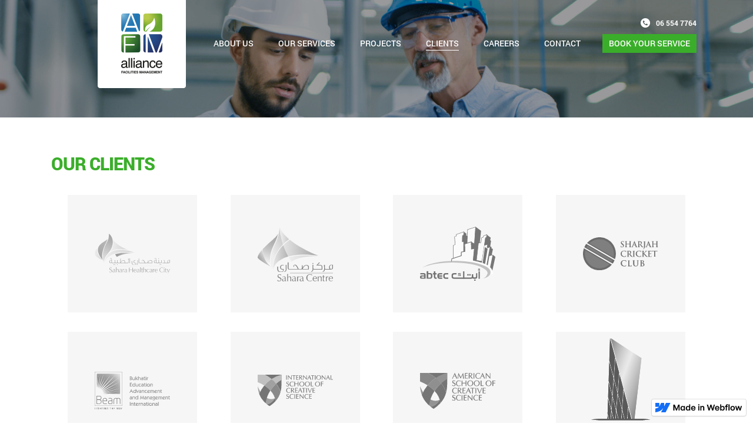

--- FILE ---
content_type: text/html
request_url: https://www.afms.ae/clients
body_size: 4388
content:
<!DOCTYPE html><!-- This site was created in Webflow. https://webflow.com --><!-- Last Published: Tue Jan 30 2024 08:30:46 GMT+0000 (Coordinated Universal Time) --><html data-wf-domain="www.afms.ae" data-wf-page="63219ce6f67d03b882914124" data-wf-site="63219ce6f67d03374d91411b" data-wf-status="1"><head><meta charset="utf-8"/><title>Clients</title><meta content="Clients" property="og:title"/><meta content="Clients" property="twitter:title"/><meta content="width=device-width, initial-scale=1" name="viewport"/><meta content="Webflow" name="generator"/><link href="https://assets-global.website-files.com/63219ce6f67d03374d91411b/css/afmservices.webflow.dcd525df2.css" rel="stylesheet" type="text/css"/><link href="https://fonts.googleapis.com" rel="preconnect"/><link href="https://fonts.gstatic.com" rel="preconnect" crossorigin="anonymous"/><script src="https://ajax.googleapis.com/ajax/libs/webfont/1.6.26/webfont.js" type="text/javascript"></script><script type="text/javascript">WebFont.load({  google: {    families: ["PT Serif:400,400italic,700,700italic","Libre Franklin:200,300,regular,600,800,900","IBM Plex Mono:regular"]  }});</script><script type="text/javascript">!function(o,c){var n=c.documentElement,t=" w-mod-";n.className+=t+"js",("ontouchstart"in o||o.DocumentTouch&&c instanceof DocumentTouch)&&(n.className+=t+"touch")}(window,document);</script><link href="https://cdn.prod.website-files.com/63219ce6f67d03374d91411b/63219ce6f67d03b83c9141b8_afm-logo-32px.png" rel="shortcut icon" type="image/x-icon"/><link href="https://cdn.prod.website-files.com/63219ce6f67d03374d91411b/63219ce6f67d03c5bb9141b9_afm-logo-256px.png" rel="apple-touch-icon"/><style>
  body {
  -moz-font-feature-settings: "liga" on;
  -moz-osx-font-smoothing: grayscale;
  -webkit-font-smoothing: antialiased;
  font-feature-settings: "liga" on;
  text-rendering: optimizeLegibility;
}
</style>
<style>
.property-highlights-container {
  backface-visibility: hidden;
  -webkit-font-smoothing: subpixel-antialiased;
  -webkit-filter: blur(0);
}
  </style>
<style>
.feature-item-container {
    backface-visibility: hidden;
  -webkit-font-smoothing: subpixel-antialiased;
  -webkit-filter: blur(0);
}
  </style>
<style>
.team-inner-container {
    backface-visibility: hidden;
  -webkit-font-smoothing: subpixel-antialiased;
  -webkit-filter: blur(0);
}
  </style>
<style>
.property-highlights-container {
    backface-visibility: hidden;
  -webkit-font-smoothing: subpixel-antialiased;
  -webkit-filter: blur(0);
}
  </style></head><body><div data-collapse="medium" data-animation="over-right" data-duration="400" data-easing="ease-out" data-easing2="ease-out" data-doc-height="1" role="banner" class="navigation w-nav"><div class="navigation-container"><a href="/" class="logo w-inline-block"><img src="https://cdn.prod.website-files.com/63219ce6f67d03374d91411b/63219ce6f67d03821891416b_afm-logo.png" alt="" class="image-15"/></a><nav role="navigation" class="nav-menu w-nav-menu"><div class="scroll-wrap"><div data-w-id="8081955c-bee5-f715-aa6a-7920bc69ca16" class="nav-dev"><a href="/about" class="nav-link w-nav-link">ABOUT US</a><div class="underline"></div><div data-w-id="84892c24-b4c9-fbc4-dda9-84048c80d3bf" class="underline-copy"></div></div><div data-w-id="4eb2a6f6-db6c-f404-8c2f-ab429009aa1a" class="nav-dev"><a href="/our-services" class="nav-link w-nav-link">OUR SERVICES</a><div class="underline"></div><div class="underline-copy"></div></div><div data-w-id="d02d160f-ae48-060f-f51a-1e9abbe54585" class="nav-dev"><a href="/projects" class="nav-link w-nav-link">PROJECTS</a><div class="underline"></div><div data-w-id="d02d160f-ae48-060f-f51a-1e9abbe54589" class="underline-copy"></div></div><div data-w-id="e95c69be-e980-e52c-26d1-d9fb302d3f07" class="nav-dev"><a href="/clients" aria-current="page" class="nav-link w-nav-link w--current">CLIENTS</a><div class="underline"></div><div data-w-id="e95c69be-e980-e52c-26d1-d9fb302d3f0b" class="underline-copy"></div></div><div data-w-id="ad0848d0-985c-8648-0d01-5c725e6639b4" class="nav-dev"><a href="/careers" class="nav-link w-nav-link">CAREERS</a><div class="underline"></div><div data-w-id="ad0848d0-985c-8648-0d01-5c725e6639b8" class="underline-copy"></div></div><div data-w-id="ebfa4a4f-6b32-8f3a-f290-702c328f47fc" class="nav-dev"><a href="/contact" class="nav-link w-nav-link">CONTACT</a><div class="underline"></div><div data-w-id="ebfa4a4f-6b32-8f3a-f290-702c328f4800" class="underline-copy"></div></div></div></nav><div class="section phone-number-header"><div class="div-block-12"><img src="https://cdn.prod.website-files.com/63219ce6f67d03374d91411b/63219ce6f67d03691b9141a5_tinyphone.png" loading="lazy" alt="" class="image-20"/><div class="text-block-2">06 554 7764</div></div><a href="/contact" class="navigation-button w-button">BOOK YOUR SERVICE</a></div><div class="menu-button w-nav-button"><div class="icon-2 w-icon-nav-menu"></div></div></div></div><div class="header-banner"><div class="premium-image-banner clients-banner"><div class="black-opacity"></div><img src="https://cdn.prod.website-files.com/63219ce6f67d03374d91411b/63219ce6f67d03e14e9141a3_set-tools-tool-kit-isolated-small.jpg" sizes="(max-width: 3200px) 100vw, 3200px" srcset="https://assets-global.website-files.com/63219ce6f67d03374d91411b/63219ce6f67d03e14e9141a3_set-tools-tool-kit-isolated-small-p-500.jpeg 500w, https://assets-global.website-files.com/63219ce6f67d03374d91411b/63219ce6f67d03e14e9141a3_set-tools-tool-kit-isolated-small-p-800.jpeg 800w, https://assets-global.website-files.com/63219ce6f67d03374d91411b/63219ce6f67d03e14e9141a3_set-tools-tool-kit-isolated-small.jpg 3200w" alt="" class="services-image"/></div></div><div class="clients"><div data-w-id="371d4daa-d51b-a80c-e817-b29576374c40" style="opacity:0" class="container clients-container"><div class="h2-container"><h2 class="h2"><span class="text-span"><strong class="h1-2">OUR CLIENTS</strong></span></h2></div><div class="collection-list-wrapper cc-clients-row w-dyn-list"><div role="list" class="collection-list cc-clients-row w-dyn-items w-row"><div role="listitem" class="collection-item cc-clients-row w-dyn-item w-col w-col-3"><div class="client-item-container"><div data-w-id="371d4daa-d51b-a80c-e817-b29576374c4a" class="client-icon"><img width="128" data-w-id="371d4daa-d51b-a80c-e817-b29576374c4b" alt="" src="https://cdn.prod.website-files.com/63219ce6f67d03f360914136/63219ce6f67d0301aa914289_sahara-healthcare-city-logo.svg" class="image-16"/></div><h3 class="h3-client">Heading</h3></div></div><div role="listitem" class="collection-item cc-clients-row w-dyn-item w-col w-col-3"><div class="client-item-container"><div data-w-id="371d4daa-d51b-a80c-e817-b29576374c4a" class="client-icon"><img width="128" data-w-id="371d4daa-d51b-a80c-e817-b29576374c4b" alt="" src="https://cdn.prod.website-files.com/63219ce6f67d03f360914136/63219ce6f67d03386f91428a_sahara-center-logo.svg" class="image-16"/></div><h3 class="h3-client">Heading</h3></div></div><div role="listitem" class="collection-item cc-clients-row w-dyn-item w-col w-col-3"><div class="client-item-container"><div data-w-id="371d4daa-d51b-a80c-e817-b29576374c4a" class="client-icon"><img width="128" data-w-id="371d4daa-d51b-a80c-e817-b29576374c4b" alt="" src="https://cdn.prod.website-files.com/63219ce6f67d03f360914136/63219ce6f67d03213d91428b_abtec-logo.svg" class="image-16"/></div><h3 class="h3-client">Heading</h3></div></div><div role="listitem" class="collection-item cc-clients-row w-dyn-item w-col w-col-3"><div class="client-item-container"><div data-w-id="371d4daa-d51b-a80c-e817-b29576374c4a" class="client-icon"><img width="128" data-w-id="371d4daa-d51b-a80c-e817-b29576374c4b" alt="" src="https://cdn.prod.website-files.com/63219ce6f67d03f360914136/63219ce6f67d03608c91428c_sharjah-cricket-club-logo.svg" class="image-16"/></div><h3 class="h3-client">Heading</h3></div></div><div role="listitem" class="collection-item cc-clients-row w-dyn-item w-col w-col-3"><div class="client-item-container"><div data-w-id="371d4daa-d51b-a80c-e817-b29576374c4a" class="client-icon"><img width="128" data-w-id="371d4daa-d51b-a80c-e817-b29576374c4b" alt="" src="https://cdn.prod.website-files.com/63219ce6f67d03f360914136/63219ce6f67d031f31914285_bukhatir-logo.svg" class="image-16"/></div><h3 class="h3-client">Heading</h3></div></div><div role="listitem" class="collection-item cc-clients-row w-dyn-item w-col w-col-3"><div class="client-item-container"><div data-w-id="371d4daa-d51b-a80c-e817-b29576374c4a" class="client-icon"><img width="128" data-w-id="371d4daa-d51b-a80c-e817-b29576374c4b" alt="" src="https://cdn.prod.website-files.com/63219ce6f67d03f360914136/63219ce6f67d03292691428d_iscs-logo.svg" class="image-16"/></div><h3 class="h3-client">Heading</h3></div></div><div role="listitem" class="collection-item cc-clients-row w-dyn-item w-col w-col-3"><div class="client-item-container"><div data-w-id="371d4daa-d51b-a80c-e817-b29576374c4a" class="client-icon"><img width="128" data-w-id="371d4daa-d51b-a80c-e817-b29576374c4b" alt="" src="https://cdn.prod.website-files.com/63219ce6f67d03f360914136/63219ce6f67d033d2891428e_ascs-logo.svg" class="image-16"/></div><h3 class="h3-client">Heading</h3></div></div><div role="listitem" class="collection-item cc-clients-row w-dyn-item w-col w-col-3"><div class="client-item-container"><div data-w-id="371d4daa-d51b-a80c-e817-b29576374c4a" class="client-icon"><img width="128" data-w-id="371d4daa-d51b-a80c-e817-b29576374c4b" alt="" src="https://cdn.prod.website-files.com/63219ce6f67d03f360914136/63219ce6f67d03a169914286_city-gate-logo.svg" class="image-16"/></div><h3 class="h3-client">Heading</h3></div></div><div role="listitem" class="collection-item cc-clients-row w-dyn-item w-col w-col-3"><div class="client-item-container"><div data-w-id="371d4daa-d51b-a80c-e817-b29576374c4a" class="client-icon"><img width="128" data-w-id="371d4daa-d51b-a80c-e817-b29576374c4b" alt="" src="https://cdn.prod.website-files.com/63219ce6f67d03f360914136/63219ce6f67d03367e914243_Savills_logo.svg.png" sizes="60px" srcset="https://cdn.prod.website-files.com/63219ce6f67d03f360914136/63219ce6f67d03367e914243_Savills_logo.svg-p-500.png 500w, https://cdn.prod.website-files.com/63219ce6f67d03f360914136/63219ce6f67d03367e914243_Savills_logo.svg-p-800.png 800w, https://cdn.prod.website-files.com/63219ce6f67d03f360914136/63219ce6f67d03367e914243_Savills_logo.svg-p-1080.png 1080w, https://cdn.prod.website-files.com/63219ce6f67d03f360914136/63219ce6f67d03367e914243_Savills_logo.svg.png 1200w" class="image-16"/></div><h3 class="h3-client">Heading</h3></div></div><div role="listitem" class="collection-item cc-clients-row w-dyn-item w-col w-col-3"><div class="client-item-container"><div data-w-id="371d4daa-d51b-a80c-e817-b29576374c4a" class="client-icon"><img width="128" data-w-id="371d4daa-d51b-a80c-e817-b29576374c4b" alt="" src="https://cdn.prod.website-files.com/63219ce6f67d03f360914136/63219ce6f67d0391d0914291_masakin-logo.svg" class="image-16"/></div><h3 class="h3-client">Heading</h3></div></div><div role="listitem" class="collection-item cc-clients-row w-dyn-item w-col w-col-3"><div class="client-item-container"><div data-w-id="371d4daa-d51b-a80c-e817-b29576374c4a" class="client-icon"><img width="128" data-w-id="371d4daa-d51b-a80c-e817-b29576374c4b" alt="" src="https://cdn.prod.website-files.com/63219ce6f67d03f360914136/63219ce6f67d03bcf1914287_servhub-logo1-01.png" sizes="60px" srcset="https://cdn.prod.website-files.com/63219ce6f67d03f360914136/63219ce6f67d03bcf1914287_servhub-logo1-01-p-500.png 500w, https://cdn.prod.website-files.com/63219ce6f67d03f360914136/63219ce6f67d03bcf1914287_servhub-logo1-01-p-800.png 800w, https://cdn.prod.website-files.com/63219ce6f67d03f360914136/63219ce6f67d03bcf1914287_servhub-logo1-01.png 1231w" class="image-16"/></div><h3 class="h3-client">Heading</h3></div></div><div role="listitem" class="collection-item cc-clients-row w-dyn-item w-col w-col-3"><div class="client-item-container"><div data-w-id="371d4daa-d51b-a80c-e817-b29576374c4a" class="client-icon"><img width="128" data-w-id="371d4daa-d51b-a80c-e817-b29576374c4b" alt="" src="https://cdn.prod.website-files.com/63219ce6f67d03f360914136/63219ce6f67d03fda7914288_ARTC-logo-LLC-final-01.png" sizes="60px" srcset="https://cdn.prod.website-files.com/63219ce6f67d03f360914136/63219ce6f67d03fda7914288_ARTC-logo-LLC-final-01-p-500.png 500w, https://cdn.prod.website-files.com/63219ce6f67d03f360914136/63219ce6f67d03fda7914288_ARTC-logo-LLC-final-01-p-800.png 800w, https://cdn.prod.website-files.com/63219ce6f67d03f360914136/63219ce6f67d03fda7914288_ARTC-logo-LLC-final-01-p-1080.png 1080w, https://cdn.prod.website-files.com/63219ce6f67d03f360914136/63219ce6f67d03fda7914288_ARTC-logo-LLC-final-01-p-1600.png 1600w, https://cdn.prod.website-files.com/63219ce6f67d03f360914136/63219ce6f67d03fda7914288_ARTC-logo-LLC-final-01-p-2000.png 2000w, https://cdn.prod.website-files.com/63219ce6f67d03f360914136/63219ce6f67d03fda7914288_ARTC-logo-LLC-final-01-p-2600.png 2600w, https://cdn.prod.website-files.com/63219ce6f67d03f360914136/63219ce6f67d03fda7914288_ARTC-logo-LLC-final-01.png 3508w" class="image-16"/></div><h3 class="h3-client">Heading</h3></div></div></div></div></div></div><div class="header-inner cc-header-extra"><div class="container"><div class="header-inner-content"><div class="inner-category"><a href="#" class="h3 cc-header">Blog</a><div class="cta-line cc-header"></div></div><h1 class="h1">Career</h1><p class="paragraph">At sint tollit veritus duo, ex tota inimicus dissentiunt usu. Dico tamquam perfecto usu id. Eu nec option perfecto vituperatoribus. Ea qui congue patrioque, quo ei recteque consequuntur.</p></div></div></div><div class="footer"><div class="container-9 w-container"><div class="container cc-footer"><div class="footerlinks"><div class="div-block-5"><div class="div-block-11"><img src="https://cdn.prod.website-files.com/63219ce6f67d03374d91411b/63219ce6f67d03dc9591418b_call-us.png" loading="lazy" alt="" class="image-10"/><h1 class="heading-3">Have any Questions? Call Us<br/><span class="text-span-3">06 554 7764</span></h1></div><div class="div-block-6 footer-header"><div class="columns-6 w-row"><div class="w-col w-col-6"><a href="/about" class="link-block-9 w-inline-block"><h2 class="heading-7">ABOUT ALLIANCE</h2></a><div class="div-block-21"><a href="/about" class="link-block-9 w-inline-block"><h2 class="links-footer">Company</h2></a><a href="/team" class="link-block-9 w-inline-block"><h2 class="links-footer">Our Team</h2></a><a href="/our-services" class="link-block-9 w-inline-block"><h2 class="links-footer">Our Services</h2></a><a href="/projects" class="link-block-9 w-inline-block"><h2 class="links-footer">Facility Management</h2></a><a href="/contact" class="link-block-9 w-inline-block"><h2 class="links-footer">Contact</h2></a></div></div><div class="column-9 w-col w-col-6"><a href="/our-services" class="link-block-8 w-inline-block"><h2 class="heading-7">OUR SERVICES</h2></a><div class="div-block-21"><a href="/our-services" class="link-block-9 w-inline-block"><h2 class="links-footer">Technical Operations</h2></a><a href="/our-services" class="link-block-9 w-inline-block"><h2 class="links-footer">Technical Maintenance</h2></a><a href="/our-services" class="link-block-9 w-inline-block"><h2 class="links-footer">Commissioning Management</h2></a><a href="/our-services" class="link-block-9 w-inline-block"><h2 class="links-footer">Transition Management</h2></a><a href="/our-services" class="link-block-9 w-inline-block"><h2 class="links-footer">Civil &amp; Fit Out Services</h2></a><a href="/our-services" class="link-block-9 w-inline-block"><h2 class="links-footer">Support Services</h2></a></div></div></div></div><div class="old-footer footer-header"><p class="links-footer"><a href="/about" class="links-footer link-footer">Company</a><br/><a href="/team" class="links-footer link-footer"> Our Team<br/></a><a href="/our-services" class="links-footer link-footer"> Our Services<br/></a><a href="/projects" class="links-footer link-footer">Facility Management<br/></a><a href="/contact" class="links-footer link-footer"> Contact</a><span class="text-span-5"><br/></span><br/>Technical Operations<br/>Technical Maintenance<br/>Commissioning Management<br/>Transition Management<br/>Civil &amp; Fit Out Services<br/>Support Services</p></div></div></div><div class="form"><div class="form-block w-form"><form id="wf-form-Message" name="wf-form-Message" data-name="Message" method="post" class="form-2" data-wf-page-id="63219ce6f67d03b882914124" data-wf-element-id="66acf942-f125-e021-63a3-4e789fc8c195"><label for="name" class="field-label">Name</label><h1 class="heading-8">ENQUIRY</h1><input class="text-field-2 w-input" maxlength="256" name="name" data-name="Name" placeholder="Name" type="text" id="name" required=""/><input class="text-field-2 w-input" maxlength="256" name="email" data-name="Email" placeholder="Email" type="email" id="email" required=""/><input class="text-field-2 w-input" maxlength="256" name="Mobile" data-name="Mobile" placeholder="Mobile" type="tel" id="Mobile-2" required=""/><input class="text-field-2 message-post w-input" maxlength="256" name="Message" data-name="Message" placeholder="Message" type="text" id="Message-2" required=""/><div class="div-block-7"><input type="submit" data-wait="Please wait..." class="submit-button w-button" value="SUBMIT"/><img src="https://cdn.prod.website-files.com/63219ce6f67d03374d91411b/63219ce6f67d03fc02914184_view-all-arrow.png" loading="lazy" alt="" class="image-11"/></div></form><div class="w-form-done"><div>Thank you! Your submission has been received!</div></div><div class="w-form-fail"><div>Oops! Something went wrong while submitting the form.</div></div></div></div><div class="footer-column"><div class="footer-links-list"><a href="/our-services" class="link-footer">Company</a><a href="/team" class="link-footer">Our Team</a><a href="/projects" class="link-footer">Our Services</a></div><div class="footer-links-list"><a href="/about" class="link-footer">Property Manager</a><a href="/clients" aria-current="page" class="link-footer w--current">Contact</a><a href="/contact" class="link-footer">Contact</a></div><div class="footer-links-list"><a href="/image-license-info" class="link-footer">Image License Info</a><a href="https://webflow.com/" class="link-footer">Powered by Webflow</a></div><div class="footer-social"><a href="#" class="link-social w-inline-block"><img src="https://cdn.prod.website-files.com/63219ce6f67d03374d91411b/63219ce6f67d03408391414c_icon-facebook.svg" alt=""/></a><a href="#" class="link-social w-inline-block"><img src="https://cdn.prod.website-files.com/63219ce6f67d03374d91411b/63219ce6f67d031fd191414d_icon-twitter.svg" alt=""/></a><a href="#" class="link-social w-inline-block"><img src="https://cdn.prod.website-files.com/63219ce6f67d03374d91411b/63219ce6f67d03030b91414e_icon-instagram.svg" alt=""/></a></div></div></div><div class="footer-column cc-footer"><div><div class="text-footer-credits-top">FOLLOW US</div><a href="https://www.facebook.com/afms-ae" target="_blank" class="w-inline-block"><img src="https://cdn.prod.website-files.com/63219ce6f67d03374d91411b/63219ce6f67d03a1309141a7_facebook.png" loading="lazy" alt="" class="image-12"/></a><a href="https://www.instagram.com/afms.ae" target="_blank" class="w-inline-block"><img src="https://cdn.prod.website-files.com/63219ce6f67d03374d91411b/63219ce6f67d0340489141a8_instagram.png" loading="lazy" alt="" class="image-12"/></a><a href="https://www.linkedin.com/company/afms-ae" target="_blank" class="w-inline-block"><img src="https://cdn.prod.website-files.com/63219ce6f67d03374d91411b/63219ce6f67d03b6c49141bd_linkedin-icon-white-text-logo-symbol-trademark-transparent-png-851740.png" loading="lazy" sizes="(max-width: 1439px) 20px, 1vw" srcset="https://assets-global.website-files.com/63219ce6f67d03374d91411b/63219ce6f67d03b6c49141bd_linkedin-icon-white-text-logo-symbol-trademark-transparent-png-851740-p-500.png 500w, https://assets-global.website-files.com/63219ce6f67d03374d91411b/63219ce6f67d03b6c49141bd_linkedin-icon-white-text-logo-symbol-trademark-transparent-png-851740-p-800.png 800w, https://assets-global.website-files.com/63219ce6f67d03374d91411b/63219ce6f67d03b6c49141bd_linkedin-icon-white-text-logo-symbol-trademark-transparent-png-851740-p-1080.png 1080w, https://assets-global.website-files.com/63219ce6f67d03374d91411b/63219ce6f67d03b6c49141bd_linkedin-icon-white-text-logo-symbol-trademark-transparent-png-851740.png 1577w" alt="" class="image-12"/></a><div class="text-footer-credits-top2">A BUKHATIR GROUP COMPANY</div></div><div class="text-footer-credits">2021 © Copyright Alliance Facilities Management. All rights reserved.</div></div></div></div><script src="https://d3e54v103j8qbb.cloudfront.net/js/jquery-3.5.1.min.dc5e7f18c8.js?site=63219ce6f67d03374d91411b" type="text/javascript" integrity="sha256-9/aliU8dGd2tb6OSsuzixeV4y/faTqgFtohetphbbj0=" crossorigin="anonymous"></script><script src="https://assets-global.website-files.com/63219ce6f67d03374d91411b/js/webflow.81f7d7809.js" type="text/javascript"></script></body></html>

--- FILE ---
content_type: text/css
request_url: https://assets-global.website-files.com/63219ce6f67d03374d91411b/css/afmservices.webflow.dcd525df2.css
body_size: 23106
content:
html {
  -ms-text-size-adjust: 100%;
  -webkit-text-size-adjust: 100%;
  font-family: sans-serif;
}

body {
  margin: 0;
}

article, aside, details, figcaption, figure, footer, header, hgroup, main, menu, nav, section, summary {
  display: block;
}

audio, canvas, progress, video {
  vertical-align: baseline;
  display: inline-block;
}

audio:not([controls]) {
  height: 0;
  display: none;
}

[hidden], template {
  display: none;
}

a {
  background-color: rgba(0, 0, 0, 0);
}

a:active, a:hover {
  outline: 0;
}

abbr[title] {
  border-bottom: 1px dotted;
}

b, strong {
  font-weight: bold;
}

dfn {
  font-style: italic;
}

h1 {
  margin: .67em 0;
  font-size: 2em;
}

mark {
  color: #000;
  background: #ff0;
}

small {
  font-size: 80%;
}

sub, sup {
  vertical-align: baseline;
  font-size: 75%;
  line-height: 0;
  position: relative;
}

sup {
  top: -.5em;
}

sub {
  bottom: -.25em;
}

img {
  border: 0;
}

svg:not(:root) {
  overflow: hidden;
}

figure {
  margin: 1em 40px;
}

hr {
  box-sizing: content-box;
  height: 0;
}

pre {
  overflow: auto;
}

code, kbd, pre, samp {
  font-family: monospace;
  font-size: 1em;
}

button, input, optgroup, select, textarea {
  color: inherit;
  font: inherit;
  margin: 0;
}

button {
  overflow: visible;
}

button, select {
  text-transform: none;
}

button, html input[type="button"], input[type="reset"] {
  -webkit-appearance: button;
  cursor: pointer;
}

button[disabled], html input[disabled] {
  cursor: default;
}

button::-moz-focus-inner, input::-moz-focus-inner {
  border: 0;
  padding: 0;
}

input {
  line-height: normal;
}

input[type="checkbox"], input[type="radio"] {
  box-sizing: border-box;
  padding: 0;
}

input[type="number"]::-webkit-inner-spin-button, input[type="number"]::-webkit-outer-spin-button {
  height: auto;
}

input[type="search"] {
  -webkit-appearance: none;
}

input[type="search"]::-webkit-search-cancel-button, input[type="search"]::-webkit-search-decoration {
  -webkit-appearance: none;
}

fieldset {
  border: 1px solid silver;
  margin: 0 2px;
  padding: .35em .625em .75em;
}

legend {
  border: 0;
  padding: 0;
}

textarea {
  overflow: auto;
}

optgroup {
  font-weight: bold;
}

table {
  border-collapse: collapse;
  border-spacing: 0;
}

td, th {
  padding: 0;
}

@font-face {
  font-family: webflow-icons;
  src: url("[data-uri]") format("truetype");
  font-weight: normal;
  font-style: normal;
}

[class^="w-icon-"], [class*=" w-icon-"] {
  speak: none;
  font-variant: normal;
  text-transform: none;
  -webkit-font-smoothing: antialiased;
  -moz-osx-font-smoothing: grayscale;
  font-style: normal;
  font-weight: normal;
  line-height: 1;
  font-family: webflow-icons !important;
}

.w-icon-slider-right:before {
  content: "";
}

.w-icon-slider-left:before {
  content: "";
}

.w-icon-nav-menu:before {
  content: "";
}

.w-icon-arrow-down:before, .w-icon-dropdown-toggle:before {
  content: "";
}

.w-icon-file-upload-remove:before {
  content: "";
}

.w-icon-file-upload-icon:before {
  content: "";
}

* {
  box-sizing: border-box;
}

html {
  height: 100%;
}

body {
  min-height: 100%;
  color: #333;
  background-color: #fff;
  margin: 0;
  font-family: Arial, sans-serif;
  font-size: 14px;
  line-height: 20px;
}

img {
  max-width: 100%;
  vertical-align: middle;
  display: inline-block;
}

html.w-mod-touch * {
  background-attachment: scroll !important;
}

.w-block {
  display: block;
}

.w-inline-block {
  max-width: 100%;
  display: inline-block;
}

.w-clearfix:before, .w-clearfix:after {
  content: " ";
  grid-area: 1 / 1 / 2 / 2;
  display: table;
}

.w-clearfix:after {
  clear: both;
}

.w-hidden {
  display: none;
}

.w-button {
  color: #fff;
  line-height: inherit;
  cursor: pointer;
  background-color: #3898ec;
  border: 0;
  border-radius: 0;
  padding: 9px 15px;
  text-decoration: none;
  display: inline-block;
}

input.w-button {
  -webkit-appearance: button;
}

html[data-w-dynpage] [data-w-cloak] {
  color: rgba(0, 0, 0, 0) !important;
}

.w-code-block {
  margin: unset;
}

.w-webflow-badge, .w-webflow-badge * {
  z-index: auto;
  visibility: visible;
  box-sizing: border-box;
  width: auto;
  height: auto;
  max-height: none;
  max-width: none;
  min-height: 0;
  min-width: 0;
  float: none;
  clear: none;
  box-shadow: none;
  opacity: 1;
  direction: ltr;
  font-family: inherit;
  font-weight: inherit;
  color: inherit;
  font-size: inherit;
  line-height: inherit;
  font-style: inherit;
  font-variant: inherit;
  text-align: inherit;
  letter-spacing: inherit;
  -webkit-text-decoration: inherit;
  text-decoration: inherit;
  text-indent: 0;
  text-transform: inherit;
  text-shadow: none;
  font-smoothing: auto;
  vertical-align: baseline;
  cursor: inherit;
  white-space: inherit;
  word-break: normal;
  word-spacing: normal;
  word-wrap: normal;
  background: none;
  border: 0 rgba(0, 0, 0, 0);
  border-radius: 0;
  margin: 0;
  padding: 0;
  list-style-type: disc;
  transition: none;
  display: block;
  position: static;
  top: auto;
  bottom: auto;
  left: auto;
  right: auto;
  overflow: visible;
  transform: none;
}

.w-webflow-badge {
  white-space: nowrap;
  cursor: pointer;
  box-shadow: 0 0 0 1px rgba(0, 0, 0, .1), 0 1px 3px rgba(0, 0, 0, .1);
  visibility: visible !important;
  z-index: 2147483647 !important;
  color: #aaadb0 !important;
  opacity: 1 !important;
  width: auto !important;
  height: auto !important;
  background-color: #fff !important;
  border-radius: 3px !important;
  margin: 0 !important;
  padding: 6px !important;
  font-size: 12px !important;
  line-height: 14px !important;
  text-decoration: none !important;
  display: inline-block !important;
  position: fixed !important;
  top: auto !important;
  bottom: 12px !important;
  left: auto !important;
  right: 12px !important;
  overflow: visible !important;
  transform: none !important;
}

.w-webflow-badge > img {
  visibility: visible !important;
  opacity: 1 !important;
  vertical-align: middle !important;
  display: inline-block !important;
}

h1, h2, h3, h4, h5, h6 {
  margin-bottom: 10px;
  font-weight: bold;
}

h1 {
  margin-top: 20px;
  font-size: 38px;
  line-height: 44px;
}

h2 {
  margin-top: 20px;
  font-size: 32px;
  line-height: 36px;
}

h3 {
  margin-top: 20px;
  font-size: 24px;
  line-height: 30px;
}

h4 {
  margin-top: 10px;
  font-size: 18px;
  line-height: 24px;
}

h5 {
  margin-top: 10px;
  font-size: 14px;
  line-height: 20px;
}

h6 {
  margin-top: 10px;
  font-size: 12px;
  line-height: 18px;
}

p {
  margin-top: 0;
  margin-bottom: 10px;
}

blockquote {
  border-left: 5px solid #e2e2e2;
  margin: 0 0 10px;
  padding: 10px 20px;
  font-size: 18px;
  line-height: 22px;
}

figure {
  margin: 0 0 10px;
}

figcaption {
  text-align: center;
  margin-top: 5px;
}

ul, ol {
  margin-top: 0;
  margin-bottom: 10px;
  padding-left: 40px;
}

.w-list-unstyled {
  padding-left: 0;
  list-style: none;
}

.w-embed:before, .w-embed:after {
  content: " ";
  grid-area: 1 / 1 / 2 / 2;
  display: table;
}

.w-embed:after {
  clear: both;
}

.w-video {
  width: 100%;
  padding: 0;
  position: relative;
}

.w-video iframe, .w-video object, .w-video embed {
  width: 100%;
  height: 100%;
  border: none;
  position: absolute;
  top: 0;
  left: 0;
}

fieldset {
  border: 0;
  margin: 0;
  padding: 0;
}

button, [type="button"], [type="reset"] {
  cursor: pointer;
  -webkit-appearance: button;
  border: 0;
}

.w-form {
  margin: 0 0 15px;
}

.w-form-done {
  text-align: center;
  background-color: #ddd;
  padding: 20px;
  display: none;
}

.w-form-fail {
  background-color: #ffdede;
  margin-top: 10px;
  padding: 10px;
  display: none;
}

label {
  margin-bottom: 5px;
  font-weight: bold;
  display: block;
}

.w-input, .w-select {
  width: 100%;
  height: 38px;
  color: #333;
  vertical-align: middle;
  background-color: #fff;
  border: 1px solid #ccc;
  margin-bottom: 10px;
  padding: 8px 12px;
  font-size: 14px;
  line-height: 1.42857;
  display: block;
}

.w-input:-moz-placeholder, .w-select:-moz-placeholder {
  color: #999;
}

.w-input::-moz-placeholder, .w-select::-moz-placeholder {
  color: #999;
  opacity: 1;
}

.w-input::-webkit-input-placeholder, .w-select::-webkit-input-placeholder {
  color: #999;
}

.w-input:focus, .w-select:focus {
  border-color: #3898ec;
  outline: 0;
}

.w-input[disabled], .w-select[disabled], .w-input[readonly], .w-select[readonly], fieldset[disabled] .w-input, fieldset[disabled] .w-select {
  cursor: not-allowed;
}

.w-input[disabled]:not(.w-input-disabled), .w-select[disabled]:not(.w-input-disabled), .w-input[readonly], .w-select[readonly], fieldset[disabled]:not(.w-input-disabled) .w-input, fieldset[disabled]:not(.w-input-disabled) .w-select {
  background-color: #eee;
}

textarea.w-input, textarea.w-select {
  height: auto;
}

.w-select {
  background-color: #f3f3f3;
}

.w-select[multiple] {
  height: auto;
}

.w-form-label {
  cursor: pointer;
  margin-bottom: 0;
  font-weight: normal;
  display: inline-block;
}

.w-radio {
  margin-bottom: 5px;
  padding-left: 20px;
  display: block;
}

.w-radio:before, .w-radio:after {
  content: " ";
  grid-area: 1 / 1 / 2 / 2;
  display: table;
}

.w-radio:after {
  clear: both;
}

.w-radio-input {
  float: left;
  margin: 3px 0 0 -20px;
  line-height: normal;
}

.w-file-upload {
  margin-bottom: 10px;
  display: block;
}

.w-file-upload-input {
  width: .1px;
  height: .1px;
  opacity: 0;
  z-index: -100;
  position: absolute;
  overflow: hidden;
}

.w-file-upload-default, .w-file-upload-uploading, .w-file-upload-success {
  color: #333;
  display: inline-block;
}

.w-file-upload-error {
  margin-top: 10px;
  display: block;
}

.w-file-upload-default.w-hidden, .w-file-upload-uploading.w-hidden, .w-file-upload-error.w-hidden, .w-file-upload-success.w-hidden {
  display: none;
}

.w-file-upload-uploading-btn {
  cursor: pointer;
  background-color: #fafafa;
  border: 1px solid #ccc;
  margin: 0;
  padding: 8px 12px;
  font-size: 14px;
  font-weight: normal;
  display: flex;
}

.w-file-upload-file {
  background-color: #fafafa;
  border: 1px solid #ccc;
  flex-grow: 1;
  justify-content: space-between;
  margin: 0;
  padding: 8px 9px 8px 11px;
  display: flex;
}

.w-file-upload-file-name {
  font-size: 14px;
  font-weight: normal;
  display: block;
}

.w-file-remove-link {
  width: auto;
  height: auto;
  cursor: pointer;
  margin-top: 3px;
  margin-left: 10px;
  padding: 3px;
  display: block;
}

.w-icon-file-upload-remove {
  margin: auto;
  font-size: 10px;
}

.w-file-upload-error-msg {
  color: #ea384c;
  padding: 2px 0;
  display: inline-block;
}

.w-file-upload-info {
  padding: 0 12px;
  line-height: 38px;
  display: inline-block;
}

.w-file-upload-label {
  cursor: pointer;
  background-color: #fafafa;
  border: 1px solid #ccc;
  margin: 0;
  padding: 8px 12px;
  font-size: 14px;
  font-weight: normal;
  display: inline-block;
}

.w-icon-file-upload-icon, .w-icon-file-upload-uploading {
  width: 20px;
  margin-right: 8px;
  display: inline-block;
}

.w-icon-file-upload-uploading {
  height: 20px;
}

.w-container {
  max-width: 940px;
  margin-left: auto;
  margin-right: auto;
}

.w-container:before, .w-container:after {
  content: " ";
  grid-area: 1 / 1 / 2 / 2;
  display: table;
}

.w-container:after {
  clear: both;
}

.w-container .w-row {
  margin-left: -10px;
  margin-right: -10px;
}

.w-row:before, .w-row:after {
  content: " ";
  grid-area: 1 / 1 / 2 / 2;
  display: table;
}

.w-row:after {
  clear: both;
}

.w-row .w-row {
  margin-left: 0;
  margin-right: 0;
}

.w-col {
  float: left;
  width: 100%;
  min-height: 1px;
  padding-left: 10px;
  padding-right: 10px;
  position: relative;
}

.w-col .w-col {
  padding-left: 0;
  padding-right: 0;
}

.w-col-1 {
  width: 8.33333%;
}

.w-col-2 {
  width: 16.6667%;
}

.w-col-3 {
  width: 25%;
}

.w-col-4 {
  width: 33.3333%;
}

.w-col-5 {
  width: 41.6667%;
}

.w-col-6 {
  width: 50%;
}

.w-col-7 {
  width: 58.3333%;
}

.w-col-8 {
  width: 66.6667%;
}

.w-col-9 {
  width: 75%;
}

.w-col-10 {
  width: 83.3333%;
}

.w-col-11 {
  width: 91.6667%;
}

.w-col-12 {
  width: 100%;
}

.w-hidden-main {
  display: none !important;
}

@media screen and (max-width: 991px) {
  .w-container {
    max-width: 728px;
  }

  .w-hidden-main {
    display: inherit !important;
  }

  .w-hidden-medium {
    display: none !important;
  }

  .w-col-medium-1 {
    width: 8.33333%;
  }

  .w-col-medium-2 {
    width: 16.6667%;
  }

  .w-col-medium-3 {
    width: 25%;
  }

  .w-col-medium-4 {
    width: 33.3333%;
  }

  .w-col-medium-5 {
    width: 41.6667%;
  }

  .w-col-medium-6 {
    width: 50%;
  }

  .w-col-medium-7 {
    width: 58.3333%;
  }

  .w-col-medium-8 {
    width: 66.6667%;
  }

  .w-col-medium-9 {
    width: 75%;
  }

  .w-col-medium-10 {
    width: 83.3333%;
  }

  .w-col-medium-11 {
    width: 91.6667%;
  }

  .w-col-medium-12 {
    width: 100%;
  }

  .w-col-stack {
    width: 100%;
    left: auto;
    right: auto;
  }
}

@media screen and (max-width: 767px) {
  .w-hidden-main, .w-hidden-medium {
    display: inherit !important;
  }

  .w-hidden-small {
    display: none !important;
  }

  .w-row, .w-container .w-row {
    margin-left: 0;
    margin-right: 0;
  }

  .w-col {
    width: 100%;
    left: auto;
    right: auto;
  }

  .w-col-small-1 {
    width: 8.33333%;
  }

  .w-col-small-2 {
    width: 16.6667%;
  }

  .w-col-small-3 {
    width: 25%;
  }

  .w-col-small-4 {
    width: 33.3333%;
  }

  .w-col-small-5 {
    width: 41.6667%;
  }

  .w-col-small-6 {
    width: 50%;
  }

  .w-col-small-7 {
    width: 58.3333%;
  }

  .w-col-small-8 {
    width: 66.6667%;
  }

  .w-col-small-9 {
    width: 75%;
  }

  .w-col-small-10 {
    width: 83.3333%;
  }

  .w-col-small-11 {
    width: 91.6667%;
  }

  .w-col-small-12 {
    width: 100%;
  }
}

@media screen and (max-width: 479px) {
  .w-container {
    max-width: none;
  }

  .w-hidden-main, .w-hidden-medium, .w-hidden-small {
    display: inherit !important;
  }

  .w-hidden-tiny {
    display: none !important;
  }

  .w-col {
    width: 100%;
  }

  .w-col-tiny-1 {
    width: 8.33333%;
  }

  .w-col-tiny-2 {
    width: 16.6667%;
  }

  .w-col-tiny-3 {
    width: 25%;
  }

  .w-col-tiny-4 {
    width: 33.3333%;
  }

  .w-col-tiny-5 {
    width: 41.6667%;
  }

  .w-col-tiny-6 {
    width: 50%;
  }

  .w-col-tiny-7 {
    width: 58.3333%;
  }

  .w-col-tiny-8 {
    width: 66.6667%;
  }

  .w-col-tiny-9 {
    width: 75%;
  }

  .w-col-tiny-10 {
    width: 83.3333%;
  }

  .w-col-tiny-11 {
    width: 91.6667%;
  }

  .w-col-tiny-12 {
    width: 100%;
  }
}

.w-widget {
  position: relative;
}

.w-widget-map {
  width: 100%;
  height: 400px;
}

.w-widget-map label {
  width: auto;
  display: inline;
}

.w-widget-map img {
  max-width: inherit;
}

.w-widget-map .gm-style-iw {
  text-align: center;
}

.w-widget-map .gm-style-iw > button {
  display: none !important;
}

.w-widget-twitter {
  overflow: hidden;
}

.w-widget-twitter-count-shim {
  vertical-align: top;
  width: 28px;
  height: 20px;
  text-align: center;
  background: #fff;
  border: 1px solid #758696;
  border-radius: 3px;
  display: inline-block;
  position: relative;
}

.w-widget-twitter-count-shim * {
  pointer-events: none;
  -webkit-user-select: none;
  -ms-user-select: none;
  user-select: none;
}

.w-widget-twitter-count-shim .w-widget-twitter-count-inner {
  text-align: center;
  color: #999;
  font-family: serif;
  font-size: 15px;
  line-height: 12px;
  position: relative;
}

.w-widget-twitter-count-shim .w-widget-twitter-count-clear {
  display: block;
  position: relative;
}

.w-widget-twitter-count-shim.w--large {
  width: 36px;
  height: 28px;
}

.w-widget-twitter-count-shim.w--large .w-widget-twitter-count-inner {
  font-size: 18px;
  line-height: 18px;
}

.w-widget-twitter-count-shim:not(.w--vertical) {
  margin-left: 5px;
  margin-right: 8px;
}

.w-widget-twitter-count-shim:not(.w--vertical).w--large {
  margin-left: 6px;
}

.w-widget-twitter-count-shim:not(.w--vertical):before, .w-widget-twitter-count-shim:not(.w--vertical):after {
  content: " ";
  height: 0;
  width: 0;
  pointer-events: none;
  border: solid rgba(0, 0, 0, 0);
  position: absolute;
  top: 50%;
  left: 0;
}

.w-widget-twitter-count-shim:not(.w--vertical):before {
  border-width: 4px;
  border-color: rgba(117, 134, 150, 0) #5d6c7b rgba(117, 134, 150, 0) rgba(117, 134, 150, 0);
  margin-top: -4px;
  margin-left: -9px;
}

.w-widget-twitter-count-shim:not(.w--vertical).w--large:before {
  border-width: 5px;
  margin-top: -5px;
  margin-left: -10px;
}

.w-widget-twitter-count-shim:not(.w--vertical):after {
  border-width: 4px;
  border-color: rgba(255, 255, 255, 0) #fff rgba(255, 255, 255, 0) rgba(255, 255, 255, 0);
  margin-top: -4px;
  margin-left: -8px;
}

.w-widget-twitter-count-shim:not(.w--vertical).w--large:after {
  border-width: 5px;
  margin-top: -5px;
  margin-left: -9px;
}

.w-widget-twitter-count-shim.w--vertical {
  width: 61px;
  height: 33px;
  margin-bottom: 8px;
}

.w-widget-twitter-count-shim.w--vertical:before, .w-widget-twitter-count-shim.w--vertical:after {
  content: " ";
  height: 0;
  width: 0;
  pointer-events: none;
  border: solid rgba(0, 0, 0, 0);
  position: absolute;
  top: 100%;
  left: 50%;
}

.w-widget-twitter-count-shim.w--vertical:before {
  border-width: 5px;
  border-color: #5d6c7b rgba(117, 134, 150, 0) rgba(117, 134, 150, 0);
  margin-left: -5px;
}

.w-widget-twitter-count-shim.w--vertical:after {
  border-width: 4px;
  border-color: #fff rgba(255, 255, 255, 0) rgba(255, 255, 255, 0);
  margin-left: -4px;
}

.w-widget-twitter-count-shim.w--vertical .w-widget-twitter-count-inner {
  font-size: 18px;
  line-height: 22px;
}

.w-widget-twitter-count-shim.w--vertical.w--large {
  width: 76px;
}

.w-background-video {
  height: 500px;
  color: #fff;
  position: relative;
  overflow: hidden;
}

.w-background-video > video {
  width: 100%;
  height: 100%;
  object-fit: cover;
  z-index: -100;
  background-position: 50%;
  background-size: cover;
  margin: auto;
  position: absolute;
  top: -100%;
  bottom: -100%;
  left: -100%;
  right: -100%;
}

.w-background-video > video::-webkit-media-controls-start-playback-button {
  -webkit-appearance: none;
  display: none !important;
}

.w-background-video--control {
  background-color: rgba(0, 0, 0, 0);
  padding: 0;
  position: absolute;
  bottom: 1em;
  right: 1em;
}

.w-background-video--control > [hidden] {
  display: none !important;
}

.w-slider {
  height: 300px;
  text-align: center;
  clear: both;
  -webkit-tap-highlight-color: rgba(0, 0, 0, 0);
  tap-highlight-color: rgba(0, 0, 0, 0);
  background: #ddd;
  position: relative;
}

.w-slider-mask {
  z-index: 1;
  height: 100%;
  white-space: nowrap;
  display: block;
  position: relative;
  left: 0;
  right: 0;
  overflow: hidden;
}

.w-slide {
  vertical-align: top;
  width: 100%;
  height: 100%;
  white-space: normal;
  text-align: left;
  display: inline-block;
  position: relative;
}

.w-slider-nav {
  z-index: 2;
  height: 40px;
  text-align: center;
  -webkit-tap-highlight-color: rgba(0, 0, 0, 0);
  tap-highlight-color: rgba(0, 0, 0, 0);
  margin: auto;
  padding-top: 10px;
  position: absolute;
  top: auto;
  bottom: 0;
  left: 0;
  right: 0;
}

.w-slider-nav.w-round > div {
  border-radius: 100%;
}

.w-slider-nav.w-num > div {
  width: auto;
  height: auto;
  font-size: inherit;
  line-height: inherit;
  padding: .2em .5em;
}

.w-slider-nav.w-shadow > div {
  box-shadow: 0 0 3px rgba(51, 51, 51, .4);
}

.w-slider-nav-invert {
  color: #fff;
}

.w-slider-nav-invert > div {
  background-color: rgba(34, 34, 34, .4);
}

.w-slider-nav-invert > div.w-active {
  background-color: #222;
}

.w-slider-dot {
  width: 1em;
  height: 1em;
  cursor: pointer;
  background-color: rgba(255, 255, 255, .4);
  margin: 0 3px .5em;
  transition: background-color .1s, color .1s;
  display: inline-block;
  position: relative;
}

.w-slider-dot.w-active {
  background-color: #fff;
}

.w-slider-dot:focus {
  outline: none;
  box-shadow: 0 0 0 2px #fff;
}

.w-slider-dot:focus.w-active {
  box-shadow: none;
}

.w-slider-arrow-left, .w-slider-arrow-right {
  width: 80px;
  cursor: pointer;
  color: #fff;
  -webkit-tap-highlight-color: rgba(0, 0, 0, 0);
  tap-highlight-color: rgba(0, 0, 0, 0);
  -webkit-user-select: none;
  -ms-user-select: none;
  user-select: none;
  margin: auto;
  font-size: 40px;
  position: absolute;
  top: 0;
  bottom: 0;
  left: 0;
  right: 0;
  overflow: hidden;
}

.w-slider-arrow-left [class^="w-icon-"], .w-slider-arrow-right [class^="w-icon-"], .w-slider-arrow-left [class*=" w-icon-"], .w-slider-arrow-right [class*=" w-icon-"] {
  position: absolute;
}

.w-slider-arrow-left:focus, .w-slider-arrow-right:focus {
  outline: 0;
}

.w-slider-arrow-left {
  z-index: 3;
  right: auto;
}

.w-slider-arrow-right {
  z-index: 4;
  left: auto;
}

.w-icon-slider-left, .w-icon-slider-right {
  width: 1em;
  height: 1em;
  margin: auto;
  top: 0;
  bottom: 0;
  left: 0;
  right: 0;
}

.w-slider-aria-label {
  clip: rect(0 0 0 0);
  height: 1px;
  width: 1px;
  border: 0;
  margin: -1px;
  padding: 0;
  position: absolute;
  overflow: hidden;
}

.w-slider-force-show {
  display: block !important;
}

.w-dropdown {
  text-align: left;
  z-index: 900;
  margin-left: auto;
  margin-right: auto;
  display: inline-block;
  position: relative;
}

.w-dropdown-btn, .w-dropdown-toggle, .w-dropdown-link {
  vertical-align: top;
  color: #222;
  text-align: left;
  white-space: nowrap;
  margin-left: auto;
  margin-right: auto;
  padding: 20px;
  text-decoration: none;
  position: relative;
}

.w-dropdown-toggle {
  -webkit-user-select: none;
  -ms-user-select: none;
  user-select: none;
  cursor: pointer;
  padding-right: 40px;
  display: inline-block;
}

.w-dropdown-toggle:focus {
  outline: 0;
}

.w-icon-dropdown-toggle {
  width: 1em;
  height: 1em;
  margin: auto 20px auto auto;
  position: absolute;
  top: 0;
  bottom: 0;
  right: 0;
}

.w-dropdown-list {
  min-width: 100%;
  background: #ddd;
  display: none;
  position: absolute;
}

.w-dropdown-list.w--open {
  display: block;
}

.w-dropdown-link {
  color: #222;
  padding: 10px 20px;
  display: block;
}

.w-dropdown-link.w--current {
  color: #0082f3;
}

.w-dropdown-link:focus {
  outline: 0;
}

@media screen and (max-width: 767px) {
  .w-nav-brand {
    padding-left: 10px;
  }
}

.w-lightbox-backdrop {
  cursor: auto;
  letter-spacing: normal;
  text-indent: 0;
  text-shadow: none;
  text-transform: none;
  visibility: visible;
  white-space: normal;
  word-break: normal;
  word-spacing: normal;
  word-wrap: normal;
  color: #fff;
  text-align: center;
  z-index: 2000;
  opacity: 0;
  -webkit-user-select: none;
  -moz-user-select: none;
  -webkit-tap-highlight-color: transparent;
  background: rgba(0, 0, 0, .9);
  outline: 0;
  font-family: Helvetica Neue, Helvetica, Ubuntu, Segoe UI, Verdana, sans-serif;
  font-size: 17px;
  font-style: normal;
  font-weight: 300;
  line-height: 1.2;
  list-style: disc;
  position: fixed;
  top: 0;
  bottom: 0;
  left: 0;
  right: 0;
  -webkit-transform: translate(0);
}

.w-lightbox-backdrop, .w-lightbox-container {
  height: 100%;
  -webkit-overflow-scrolling: touch;
  overflow: auto;
}

.w-lightbox-content {
  height: 100vh;
  position: relative;
  overflow: hidden;
}

.w-lightbox-view {
  width: 100vw;
  height: 100vh;
  opacity: 0;
  position: absolute;
}

.w-lightbox-view:before {
  content: "";
  height: 100vh;
}

.w-lightbox-group, .w-lightbox-group .w-lightbox-view, .w-lightbox-group .w-lightbox-view:before {
  height: 86vh;
}

.w-lightbox-frame, .w-lightbox-view:before {
  vertical-align: middle;
  display: inline-block;
}

.w-lightbox-figure {
  margin: 0;
  position: relative;
}

.w-lightbox-group .w-lightbox-figure {
  cursor: pointer;
}

.w-lightbox-img {
  width: auto;
  height: auto;
  max-width: none;
}

.w-lightbox-image {
  float: none;
  max-width: 100vw;
  max-height: 100vh;
  display: block;
}

.w-lightbox-group .w-lightbox-image {
  max-height: 86vh;
}

.w-lightbox-caption {
  text-align: left;
  text-overflow: ellipsis;
  white-space: nowrap;
  background: rgba(0, 0, 0, .4);
  padding: .5em 1em;
  position: absolute;
  bottom: 0;
  left: 0;
  right: 0;
  overflow: hidden;
}

.w-lightbox-embed {
  width: 100%;
  height: 100%;
  position: absolute;
  top: 0;
  bottom: 0;
  left: 0;
  right: 0;
}

.w-lightbox-control {
  width: 4em;
  cursor: pointer;
  background-position: center;
  background-repeat: no-repeat;
  background-size: 24px;
  transition: all .3s;
  position: absolute;
  top: 0;
}

.w-lightbox-left {
  background-image: url("[data-uri]");
  display: none;
  bottom: 0;
  left: 0;
}

.w-lightbox-right {
  background-image: url("[data-uri]");
  display: none;
  bottom: 0;
  right: 0;
}

.w-lightbox-close {
  height: 2.6em;
  background-image: url("[data-uri]");
  background-size: 18px;
  right: 0;
}

.w-lightbox-strip {
  white-space: nowrap;
  padding: 0 1vh;
  line-height: 0;
  position: absolute;
  bottom: 0;
  left: 0;
  right: 0;
  overflow-x: auto;
  overflow-y: hidden;
}

.w-lightbox-item {
  width: 10vh;
  box-sizing: content-box;
  cursor: pointer;
  padding: 2vh 1vh;
  display: inline-block;
  -webkit-transform: translate3d(0, 0, 0);
}

.w-lightbox-active {
  opacity: .3;
}

.w-lightbox-thumbnail {
  height: 10vh;
  background: #222;
  position: relative;
  overflow: hidden;
}

.w-lightbox-thumbnail-image {
  position: absolute;
  top: 0;
  left: 0;
}

.w-lightbox-thumbnail .w-lightbox-tall {
  width: 100%;
  top: 50%;
  transform: translate(0, -50%);
}

.w-lightbox-thumbnail .w-lightbox-wide {
  height: 100%;
  left: 50%;
  transform: translate(-50%);
}

.w-lightbox-spinner {
  box-sizing: border-box;
  width: 40px;
  height: 40px;
  border: 5px solid rgba(0, 0, 0, .4);
  border-radius: 50%;
  margin-top: -20px;
  margin-left: -20px;
  animation: .8s linear infinite spin;
  position: absolute;
  top: 50%;
  left: 50%;
}

.w-lightbox-spinner:after {
  content: "";
  border: 3px solid rgba(0, 0, 0, 0);
  border-bottom-color: #fff;
  border-radius: 50%;
  position: absolute;
  top: -4px;
  bottom: -4px;
  left: -4px;
  right: -4px;
}

.w-lightbox-hide {
  display: none;
}

.w-lightbox-noscroll {
  overflow: hidden;
}

@media (min-width: 768px) {
  .w-lightbox-content {
    height: 96vh;
    margin-top: 2vh;
  }

  .w-lightbox-view, .w-lightbox-view:before {
    height: 96vh;
  }

  .w-lightbox-group, .w-lightbox-group .w-lightbox-view, .w-lightbox-group .w-lightbox-view:before {
    height: 84vh;
  }

  .w-lightbox-image {
    max-width: 96vw;
    max-height: 96vh;
  }

  .w-lightbox-group .w-lightbox-image {
    max-width: 82.3vw;
    max-height: 84vh;
  }

  .w-lightbox-left, .w-lightbox-right {
    opacity: .5;
    display: block;
  }

  .w-lightbox-close {
    opacity: .8;
  }

  .w-lightbox-control:hover {
    opacity: 1;
  }
}

.w-lightbox-inactive, .w-lightbox-inactive:hover {
  opacity: 0;
}

.w-richtext:before, .w-richtext:after {
  content: " ";
  grid-area: 1 / 1 / 2 / 2;
  display: table;
}

.w-richtext:after {
  clear: both;
}

.w-richtext[contenteditable="true"]:before, .w-richtext[contenteditable="true"]:after {
  white-space: initial;
}

.w-richtext ol, .w-richtext ul {
  overflow: hidden;
}

.w-richtext .w-richtext-figure-selected.w-richtext-figure-type-video div:after, .w-richtext .w-richtext-figure-selected[data-rt-type="video"] div:after, .w-richtext .w-richtext-figure-selected.w-richtext-figure-type-image div, .w-richtext .w-richtext-figure-selected[data-rt-type="image"] div {
  outline: 2px solid #2895f7;
}

.w-richtext figure.w-richtext-figure-type-video > div:after, .w-richtext figure[data-rt-type="video"] > div:after {
  content: "";
  display: none;
  position: absolute;
  top: 0;
  bottom: 0;
  left: 0;
  right: 0;
}

.w-richtext figure {
  max-width: 60%;
  position: relative;
}

.w-richtext figure > div:before {
  cursor: default !important;
}

.w-richtext figure img {
  width: 100%;
}

.w-richtext figure figcaption.w-richtext-figcaption-placeholder {
  opacity: .6;
}

.w-richtext figure div {
  color: rgba(0, 0, 0, 0);
  font-size: 0;
}

.w-richtext figure.w-richtext-figure-type-image, .w-richtext figure[data-rt-type="image"] {
  display: table;
}

.w-richtext figure.w-richtext-figure-type-image > div, .w-richtext figure[data-rt-type="image"] > div {
  display: inline-block;
}

.w-richtext figure.w-richtext-figure-type-image > figcaption, .w-richtext figure[data-rt-type="image"] > figcaption {
  caption-side: bottom;
  display: table-caption;
}

.w-richtext figure.w-richtext-figure-type-video, .w-richtext figure[data-rt-type="video"] {
  width: 60%;
  height: 0;
}

.w-richtext figure.w-richtext-figure-type-video iframe, .w-richtext figure[data-rt-type="video"] iframe {
  width: 100%;
  height: 100%;
  position: absolute;
  top: 0;
  left: 0;
}

.w-richtext figure.w-richtext-figure-type-video > div, .w-richtext figure[data-rt-type="video"] > div {
  width: 100%;
}

.w-richtext figure.w-richtext-align-center {
  clear: both;
  margin-left: auto;
  margin-right: auto;
}

.w-richtext figure.w-richtext-align-center.w-richtext-figure-type-image > div, .w-richtext figure.w-richtext-align-center[data-rt-type="image"] > div {
  max-width: 100%;
}

.w-richtext figure.w-richtext-align-normal {
  clear: both;
}

.w-richtext figure.w-richtext-align-fullwidth {
  width: 100%;
  max-width: 100%;
  text-align: center;
  clear: both;
  margin-left: auto;
  margin-right: auto;
  display: block;
}

.w-richtext figure.w-richtext-align-fullwidth > div {
  padding-bottom: inherit;
  display: inline-block;
}

.w-richtext figure.w-richtext-align-fullwidth > figcaption {
  display: block;
}

.w-richtext figure.w-richtext-align-floatleft {
  float: left;
  clear: none;
  margin-right: 15px;
}

.w-richtext figure.w-richtext-align-floatright {
  float: right;
  clear: none;
  margin-left: 15px;
}

.w-nav {
  z-index: 1000;
  background: #ddd;
  position: relative;
}

.w-nav:before, .w-nav:after {
  content: " ";
  grid-area: 1 / 1 / 2 / 2;
  display: table;
}

.w-nav:after {
  clear: both;
}

.w-nav-brand {
  float: left;
  color: #333;
  text-decoration: none;
  position: relative;
}

.w-nav-link {
  vertical-align: top;
  color: #222;
  text-align: left;
  margin-left: auto;
  margin-right: auto;
  padding: 20px;
  text-decoration: none;
  display: inline-block;
  position: relative;
}

.w-nav-link.w--current {
  color: #0082f3;
}

.w-nav-menu {
  float: right;
  position: relative;
}

[data-nav-menu-open] {
  text-align: center;
  min-width: 200px;
  background: #c8c8c8;
  position: absolute;
  top: 100%;
  left: 0;
  right: 0;
  overflow: visible;
  display: block !important;
}

.w--nav-link-open {
  display: block;
  position: relative;
}

.w-nav-overlay {
  width: 100%;
  display: none;
  position: absolute;
  top: 100%;
  left: 0;
  right: 0;
  overflow: hidden;
}

.w-nav-overlay [data-nav-menu-open] {
  top: 0;
}

.w-nav[data-animation="over-left"] .w-nav-overlay {
  width: auto;
}

.w-nav[data-animation="over-left"] .w-nav-overlay, .w-nav[data-animation="over-left"] [data-nav-menu-open] {
  z-index: 1;
  top: 0;
  right: auto;
}

.w-nav[data-animation="over-right"] .w-nav-overlay {
  width: auto;
}

.w-nav[data-animation="over-right"] .w-nav-overlay, .w-nav[data-animation="over-right"] [data-nav-menu-open] {
  z-index: 1;
  top: 0;
  left: auto;
}

.w-nav-button {
  float: right;
  cursor: pointer;
  -webkit-tap-highlight-color: rgba(0, 0, 0, 0);
  tap-highlight-color: rgba(0, 0, 0, 0);
  -webkit-user-select: none;
  -ms-user-select: none;
  user-select: none;
  padding: 18px;
  font-size: 24px;
  display: none;
  position: relative;
}

.w-nav-button:focus {
  outline: 0;
}

.w-nav-button.w--open {
  color: #fff;
  background-color: #c8c8c8;
}

.w-nav[data-collapse="all"] .w-nav-menu {
  display: none;
}

.w-nav[data-collapse="all"] .w-nav-button, .w--nav-dropdown-open, .w--nav-dropdown-toggle-open {
  display: block;
}

.w--nav-dropdown-list-open {
  position: static;
}

@media screen and (max-width: 991px) {
  .w-nav[data-collapse="medium"] .w-nav-menu {
    display: none;
  }

  .w-nav[data-collapse="medium"] .w-nav-button {
    display: block;
  }
}

@media screen and (max-width: 767px) {
  .w-nav[data-collapse="small"] .w-nav-menu {
    display: none;
  }

  .w-nav[data-collapse="small"] .w-nav-button {
    display: block;
  }

  .w-nav-brand {
    padding-left: 10px;
  }
}

@media screen and (max-width: 479px) {
  .w-nav[data-collapse="tiny"] .w-nav-menu {
    display: none;
  }

  .w-nav[data-collapse="tiny"] .w-nav-button {
    display: block;
  }
}

.w-tabs {
  position: relative;
}

.w-tabs:before, .w-tabs:after {
  content: " ";
  grid-area: 1 / 1 / 2 / 2;
  display: table;
}

.w-tabs:after {
  clear: both;
}

.w-tab-menu {
  position: relative;
}

.w-tab-link {
  vertical-align: top;
  text-align: left;
  cursor: pointer;
  color: #222;
  background-color: #ddd;
  padding: 9px 30px;
  text-decoration: none;
  display: inline-block;
  position: relative;
}

.w-tab-link.w--current {
  background-color: #c8c8c8;
}

.w-tab-link:focus {
  outline: 0;
}

.w-tab-content {
  display: block;
  position: relative;
  overflow: hidden;
}

.w-tab-pane {
  display: none;
  position: relative;
}

.w--tab-active {
  display: block;
}

@media screen and (max-width: 479px) {
  .w-tab-link {
    display: block;
  }
}

.w-ix-emptyfix:after {
  content: "";
}

@keyframes spin {
  0% {
    transform: rotate(0);
  }

  100% {
    transform: rotate(360deg);
  }
}

.w-dyn-empty {
  background-color: #ddd;
  padding: 10px;
}

.w-dyn-hide, .w-dyn-bind-empty, .w-condition-invisible {
  display: none !important;
}

.wf-layout-layout {
  display: grid;
}

:root {
  --medium-sea-green: #5ab963;
  --lime-green: #3aae2a;
  --white-smoke: #f6f6f6;
  --dim-grey: #666;
  --black-2: #333;
  --dark-grey-3: #999;
  --white: white;
  --black: black;
  --dark-grey: #b3b3b3;
  --dark-grey-2: #999;
  --sea-green: #48944f;
  --bg-grey: #fafafa;
}

h1 {
  margin-top: 20px;
  margin-bottom: 10px;
  font-size: 38px;
  font-weight: bold;
  line-height: 44px;
}

h2 {
  margin-top: 20px;
  margin-bottom: 10px;
  font-size: 32px;
  font-weight: bold;
  line-height: 36px;
}

h3 {
  color: #000;
  margin-top: 20px;
  margin-bottom: 10px;
  font-family: Libre Franklin, sans-serif;
  font-size: 18px;
  font-weight: 600;
  line-height: 24px;
}

h4 {
  color: #000;
  margin-top: 10px;
  margin-bottom: 10px;
  font-family: Libre Franklin, sans-serif;
  font-size: 18px;
  font-weight: 600;
  line-height: 24px;
}

h5 {
  margin-top: 10px;
  margin-bottom: 10px;
  font-size: 14px;
  font-weight: bold;
  line-height: 20px;
}

h6 {
  margin-top: 10px;
  margin-bottom: 10px;
  font-size: 12px;
  font-weight: bold;
  line-height: 18px;
}

p {
  margin-bottom: 10px;
  font-family: Roboto, sans-serif;
  font-weight: 500;
}

ul, ol {
  margin-top: 0;
  margin-bottom: 10px;
  padding-left: 40px;
}

li {
  color: #000;
  margin-top: 5px;
  margin-bottom: 5px;
  font-family: IBM Plex Mono, sans-serif;
  font-size: 14px;
  font-weight: 400;
  line-height: 24px;
}

img {
  max-width: 100%;
  display: inline-block;
}

blockquote {
  border-color: var(--medium-sea-green) var(--medium-sea-green) var(--medium-sea-green) #e6e6e6;
  color: #000;
  border-left-style: solid;
  border-left-width: 5px;
  margin-bottom: 10px;
  padding: 10px 20px;
  font-family: IBM Plex Mono, sans-serif;
  font-size: 16px;
  font-weight: 400;
  line-height: 24px;
}

figcaption {
  text-align: center;
  margin-top: 5px;
}

.navigation {
  z-index: 3;
  height: 15em;
  background-color: rgba(0, 0, 0, 0);
  flex-wrap: nowrap;
  justify-content: center;
  align-items: center;
  padding-left: 30px;
  padding-right: 30px;
  display: flex;
  position: absolute;
  top: 0%;
  bottom: auto;
  left: 0%;
  right: 0%;
  overflow: hidden;
}

.navigation-container {
  width: 100%;
  height: auto;
  max-width: none;
  min-width: auto;
  flex-flow: row;
  flex: 0 auto;
  align-content: space-between;
  justify-content: center;
  align-items: center;
  margin-top: 0;
  margin-left: auto;
  margin-right: auto;
  display: flex;
  position: absolute;
  top: 0%;
  bottom: auto;
  left: 0%;
  right: 0%;
  overflow: visible;
}

.header {
  width: 100vw;
  height: 100vh;
  max-height: 100vh;
  min-height: 100vh;
  float: none;
  clear: none;
  -webkit-text-fill-color: inherit;
  object-fit: fill;
  background-clip: border-box;
  flex-wrap: nowrap;
  grid-template-rows: auto auto;
  grid-template-columns: 1fr 1fr;
  grid-auto-columns: 1fr;
  align-content: center;
  justify-content: center;
  align-items: flex-start;
  margin-top: auto;
  padding: 0;
  display: block;
  position: -webkit-sticky;
  position: sticky;
  top: auto;
  bottom: 0%;
  left: auto;
  right: 0%;
  overflow: hidden;
}

.navigation-links {
  justify-content: center;
  align-items: center;
  display: flex;
}

.navigation-link {
  color: #fff;
  margin-left: 15px;
  margin-right: 15px;
  font-family: Libre Franklin, sans-serif;
  font-size: 14px;
  font-weight: 600;
  line-height: 24px;
  text-decoration: none;
}

.bullet {
  width: 4px;
  height: 4px;
  background-color: #fff;
  border-radius: 50%;
  margin-left: 15px;
  margin-right: 15px;
}

.navigation-button {
  width: 160px;
  height: auto;
  max-height: none;
  max-width: none;
  background-color: var(--lime-green);
  color: #fff;
  text-align: center;
  object-fit: contain;
  border: 2px #fff;
  border-radius: 0;
  margin-top: 4%;
  margin-left: 0;
  margin-right: 0%;
  padding: 5%;
  font-family: Roboto, sans-serif;
  font-size: 14px;
  font-weight: 500;
  line-height: 1.2em;
  transition: background-color .2s, color .2s;
  display: block;
  position: static;
  top: 146%;
  bottom: auto;
  left: 0%;
  right: 0%;
}

.navigation-button:hover {
  color: #000;
  background-color: #fff;
}

.header-content {
  max-width: 770px;
  perspective: 2000px;
  text-align: left;
  flex: 1;
  order: 0;
  align-self: auto;
  margin-top: 0;
  margin-left: 0;
  padding-top: 0;
  padding-left: 0;
  display: none;
  position: static;
  left: auto;
}

.h1 {
  width: 100vw;
  color: #727272;
  letter-spacing: -1px;
  margin-top: 0;
  margin-bottom: 30px;
  padding-bottom: 0;
  font-family: Libre Franklin, sans-serif;
  font-size: 30px;
  font-weight: 800;
  line-height: 78px;
}

.h1.cc-black {
  color: #000;
  text-align: center;
  margin-top: 15px;
  margin-bottom: 60px;
}

.paragraph {
  width: 400px;
  color: #8a8a8a;
  margin-bottom: 0;
  padding-right: 0;
  font-family: IBM Plex Mono, sans-serif;
  font-size: 14px;
  font-weight: 400;
  line-height: 24px;
  position: static;
}

.paragraph.cc-gray {
  width: auto;
  max-width: none;
  color: #999;
  text-align: left;
  font-family: Roboto, sans-serif;
  font-size: 18px;
  line-height: 1.4;
  display: block;
  position: relative;
}

.paragraph.cc-gray.services, .paragraph.cc-gray.projects-paragraph {
  display: none;
}

.button {
  color: #fff;
  background-color: #3961be;
  border-radius: 0;
  margin-top: 50px;
  padding: 5px 30px 5px 13px;
  font-family: Libre Franklin, sans-serif;
  font-size: 16px;
  font-weight: 800;
  line-height: 30px;
  transition: background-color .2s;
}

.button:hover {
  background-color: #48944f;
}

.button.cc-cta {
  margin-top: 0;
}

.button.cc-banner {
  color: #000;
  background-color: #fff;
}

.button.cc-banner:hover {
  background-color: #e6e6e6;
}

.container {
  z-index: 1;
  width: 100%;
  height: auto;
  max-width: 1170px;
  background-color: rgba(250, 250, 250, 0);
  padding-top: 64px;
  padding-left: 2%;
  padding-right: 2%;
  position: static;
  top: 0;
}

.container.cc-center {
  width: auto;
  height: auto;
  max-height: none;
  max-width: 100vw;
  min-height: 400px;
  text-align: center;
  flex-flow: column;
  justify-content: center;
  align-items: flex-start;
  padding-top: 0;
  display: flex;
  position: relative;
  left: 0;
  right: 0;
}

.container.cc-cta {
  display: flex;
}

.container.cc-footer {
  height: 150%;
  max-height: 100vh;
  background-color: #092d74;
  flex-direction: row;
  justify-content: center;
  align-items: flex-start;
  padding: 0 0%;
  display: flex;
  position: relative;
  top: 0%;
  bottom: auto;
  left: 0%;
  right: 0%;
  overflow: visible;
}

.container.cc-right {
  justify-content: flex-end;
  align-items: center;
  display: flex;
}

.container.cc-blogpost {
  max-width: 770px;
  flex-wrap: wrap;
  justify-content: center;
  align-items: center;
  display: block;
}

.container.cc-contact {
  display: flex;
}

.container.our-services-bg {
  background-color: #fff;
  overflow: hidden;
}

.container.propertyhiglights-bg {
  width: 100%;
  height: auto;
  max-height: none;
  max-width: none;
  min-height: 700px;
  background-color: #fff;
  padding-top: 7%;
  padding-left: 0;
  padding-right: 0;
  display: block;
}

.container.our-team {
  width: auto;
  max-width: 1200px;
  flex-direction: row;
  justify-content: center;
  align-items: flex-start;
  padding-top: 0;
  display: inline-block;
}

.container.services-container {
  background-color: #f6f6f6;
  flex-direction: column;
  grid-template-rows: auto auto;
  grid-template-columns: 1fr 1fr;
  grid-auto-columns: 1fr;
  align-items: flex-start;
  padding-bottom: 64px;
  padding-left: 5%;
  padding-right: 5%;
  display: inline-block;
}

.container.clients-container {
  flex-direction: column;
  grid-template-rows: auto auto;
  grid-template-columns: 1fr 1fr;
  grid-auto-columns: 1fr;
  align-items: flex-start;
  display: inline-block;
}

.container.services-bg {
  width: 100%;
  height: auto;
  max-height: none;
  max-width: none;
  min-height: auto;
  background-color: var(--white-smoke);
  padding: 8% 5% 5%;
  position: relative;
  top: -105px;
}

.services {
  z-index: 5;
  background-color: var(--lime-green);
  flex-flow: row;
  justify-content: center;
  align-items: flex-start;
  margin-top: 0;
  padding: 0 10% 16%;
  display: flex;
  position: relative;
  top: 105px;
  overflow: visible;
}

.services.services-page {
  text-align: center;
  position: relative;
  top: auto;
}

.h2 {
  min-width: auto;
  color: #3aae2a;
  margin-top: 0;
  margin-bottom: 0;
  font-family: Roboto, sans-serif;
  font-size: 20px;
  font-weight: 900;
  line-height: 30px;
}

.h2.cc-center {
  margin-bottom: 40px;
}

.h2.cc-2-rows {
  margin-bottom: 25px;
}

.h2.cc-white-text {
  color: #fff;
}

.h2.text-span.cc-post-text {
  min-width: auto;
  margin-bottom: 1px;
  font-weight: 700;
}

.h2-container {
  width: auto;
  height: auto;
  max-height: none;
  max-width: none;
  min-width: auto;
  text-align: center;
  margin-bottom: 0;
  font-style: normal;
  font-weight: 400;
  display: block;
  position: relative;
  left: 0%;
  right: 25%;
}

.h2-container.cc-center {
  width: auto;
  height: auto;
  max-width: none;
  text-align: center;
  flex-flow: row;
  align-content: space-around;
  justify-content: center;
  align-items: flex-start;
  margin-bottom: 0;
  padding-left: 10%;
  padding-right: 10%;
  display: inline-block;
  position: static;
  left: auto;
  right: auto;
}

.h2-container.cc-questions {
  margin-bottom: 60px;
}

.h2-container.property-header {
  max-width: none;
  display: block;
  left: auto;
  right: auto;
}

.text-span {
  color: var(--dim-grey);
  text-align: center;
  font-size: 18px;
  font-weight: 400;
  line-height: 1.3;
  display: block;
}

.text-span.cc-white-text {
  color: #fff;
}

.feature-item-container {
  width: 175px;
  height: 175px;
  max-height: 200px;
  max-width: none;
  min-width: auto;
  background-color: #fff;
  border: 1px #f7f7f7;
  flex-flow: column;
  justify-content: center;
  align-items: center;
  margin-bottom: 0;
  padding: 30px;
  text-decoration: none;
  display: flex;
}

.feature-item-container.banqueting {
  height: auto;
  padding: 0;
}

.collection-list {
  height: auto;
  max-height: none;
  flex-flow: wrap;
  align-content: stretch;
  justify-content: center;
  align-items: center;
  margin-bottom: 25px;
  margin-left: 0;
  margin-right: 0;
  padding-top: 0;
  padding-bottom: 0;
  display: flex;
}

.collection-list.cc-services-row {
  justify-content: center;
  align-items: center;
  margin-bottom: 0;
  display: flex;
}

.collection-list.cc-clients-row {
  align-items: flex-start;
  margin-bottom: auto;
  display: inline-block;
}

.h3 {
  width: auto;
  height: auto;
  color: #666;
  text-align: center;
  text-transform: capitalize;
  white-space: normal;
  object-fit: fill;
  margin-top: 0;
  margin-bottom: 25px;
  padding-top: 0;
  font-family: Roboto, sans-serif;
  font-size: 16px;
  font-weight: 500;
  line-height: 20px;
  text-decoration: none;
  display: block;
  position: relative;
  top: 8px;
  left: auto;
  overflow: visible;
}

.h3.cc-cta {
  color: var(--medium-sea-green);
  margin-bottom: 0;
}

.h3.cc-header {
  color: #fff;
  margin-bottom: 0;
  text-decoration: none;
  display: none;
}

.h3.cc-pricing {
  width: 100%;
}

.h3.cc-team-title {
  width: 100%;
  margin-bottom: 0;
  font-size: 18px;
  line-height: 1.4;
  top: 1px;
}

.h3.cc-latest-posts {
  margin-bottom: 40px;
}

.slider-section {
  background-color: #fafafa;
  flex-flow: wrap;
  align-content: stretch;
  justify-content: center;
  align-items: center;
  margin-top: 360px;
  padding-left: 30px;
  padding-right: 30px;
  display: none;
  position: relative;
}

.slider {
  height: 720px;
  max-width: 1440px;
  flex: 1;
  margin-top: -360px;
  position: relative;
}

.slide {
  background-image: url("https://assets-global.website-files.com/63219ce6f67d03374d91411b/63219ce6f67d039bb0914154_image-slider-01.jpg");
  background-position: 50%;
  background-size: cover;
}

.slide-nav {
  font-size: 6px;
}

.icon {
  width: 30px;
  height: 30px;
}

.left-arrow, .right-arrow {
  display: none;
}

.slide-2 {
  background-image: url("https://assets-global.website-files.com/63219ce6f67d03374d91411b/63219ce6f67d03478491415a_image-slider-02.jpg");
  background-position: 50%;
  background-size: cover;
}

.slide-3 {
  background-image: url("https://assets-global.website-files.com/63219ce6f67d03374d91411b/63219ce6f67d03225c914159_image-slider-03.jpg");
  background-position: 50%;
  background-size: cover;
}

.body {
  font-family: Roboto, sans-serif;
  overflow: visible;
}

.about {
  background-color: #fafafa;
  justify-content: center;
  align-items: center;
  padding: 115px 30px;
  display: flex;
}

.link {
  color: var(--medium-sea-green);
  text-transform: uppercase;
  font-family: IBM Plex Mono, sans-serif;
  font-size: 12px;
  font-weight: 400;
  line-height: 18px;
  text-decoration: none;
  transition: color .2s;
}

.link:hover {
  color: #48944f;
}

.separator {
  justify-content: center;
  align-items: center;
  padding-left: 30px;
  padding-right: 30px;
  display: none;
}

.separator.cc-background-grey {
  z-index: 5;
  height: 1000px;
  background-color: #3aae2a;
  display: none;
  position: relative;
}

.line-color {
  height: 1px;
  background-color: #e6e6e6;
  display: none;
}

.premium {
  background-color: #fafafa;
  justify-content: center;
  align-items: center;
  padding: 120px 30px;
  display: flex;
}

.premium.cc-background {
  background-color: rgba(0, 0, 0, 0);
  display: none;
}

._2-row-image.cc-bottom {
  margin-right: 0;
}

._2-row-image.cc-row-spacing {
  margin-right: 100px;
}

._2-row-text {
  max-width: 370px;
  margin-right: 100px;
}

._2-row-text.cc-bottom {
  margin-right: 100px;
}

._2-row-text.cc-bottom.cc-reverse {
  margin-left: 100px;
  margin-right: 0;
}

.row {
  flex: 1;
  display: flex;
}

.row.cc-bottom {
  flex-direction: row-reverse;
  margin-top: 90px;
}

.row.cc-bottom.cc-reverse {
  flex-direction: row;
}

.row.cc-reverse {
  flex-direction: row-reverse;
}

._2-row-action-text {
  text-align: center;
  flex-flow: row;
  justify-content: center;
  align-items: center;
  margin-top: 110px;
}

.cta {
  background-color: #fafafa;
  justify-content: center;
  align-items: center;
  padding: 150px 30px;
  display: flex;
}

.cta-line {
  width: 30px;
  height: 2px;
  background-color: var(--medium-sea-green);
  margin-left: 20px;
}

.cta-line.cc-header {
  background-color: #fff;
}

.cta-column {
  width: 50%;
  flex-wrap: wrap;
  justify-content: flex-end;
  align-items: center;
  display: flex;
}

.cta-left-top {
  flex: 1;
  justify-content: flex-start;
  align-items: center;
  margin-bottom: 15px;
  display: flex;
}

.footer {
  height: auto;
  background-color: #092d74;
  flex-direction: column;
  justify-content: flex-start;
  align-items: center;
  padding: 0 30px 35px;
  display: block;
  position: static;
  top: auto;
  bottom: 0%;
  left: 0%;
  right: 0%;
  overflow: hidden;
}

.footer-column {
  width: 50%;
  display: none;
  position: static;
  top: 0%;
  bottom: auto;
  left: 0%;
  right: 0%;
}

.footer-column.cc-footer {
  z-index: 2;
  width: 50%;
  flex-direction: row;
  grid-template-rows: auto auto;
  grid-template-columns: 1fr 1fr;
  grid-auto-columns: 1fr;
  justify-content: flex-start;
  align-items: flex-start;
  margin-left: 0%;
  margin-right: 0%;
  padding-top: 0;
  padding-left: 2.5%;
  padding-right: 2.5px;
  display: block;
  position: relative;
  top: 0%;
  bottom: 0%;
  left: 0%;
  right: auto;
}

.text-footer-credits {
  color: #fff;
  margin-top: 15px;
  font-family: Roboto, sans-serif;
  font-size: 10px;
  font-weight: 400;
  line-height: 18px;
  display: block;
}

.footer-links-list {
  flex-direction: column;
  padding-right: 50px;
  display: flex;
}

.link-footer {
  color: #fff;
  margin-bottom: 25px;
  font-family: Libre Franklin, sans-serif;
  font-size: 12px;
  font-weight: 600;
  line-height: 18px;
  text-decoration: none;
  transition: color .2s;
}

.link-footer:hover {
  color: rgba(255, 255, 255, .7);
}

.link-social {
  width: 15px;
  height: 15px;
  justify-content: center;
  align-items: center;
  margin-right: 15px;
  display: flex;
}

.footer-social {
  width: 25%;
  justify-content: flex-start;
  display: flex;
}

.collection-item {
  width: auto;
  height: auto;
  max-height: 200px;
  max-width: none;
  justify-content: center;
  align-items: center;
  padding: 0 10px 17px;
  display: flex;
  position: static;
  overflow: visible;
}

.collection-item.cc-feature-row {
  width: auto;
  margin-bottom: auto;
  display: flex;
}

.collection-item.property-highlight-collection {
  max-height: none;
  justify-content: center;
  align-items: stretch;
  padding-bottom: 27px;
  padding-left: 2%;
  padding-right: 2%;
  display: flex;
}

.collection-item.stakeholders-content {
  width: auto;
  max-height: none;
  border: 1px #000;
  border-radius: 0;
  flex-direction: row;
  align-items: center;
  margin-left: 5%;
  margin-right: 5%;
  padding-bottom: 5%;
  padding-left: 0%;
  padding-right: 0%;
  display: block;
}

.collection-item.cc-clients-row {
  width: 25%;
  margin-bottom: 3%;
  padding-bottom: 0;
  display: flex;
}

.feature-icon {
  width: 80px;
  height: auto;
  clear: none;
  flex-direction: column;
  justify-content: center;
  align-items: center;
  margin-top: 10px;
  margin-bottom: 0;
  display: block;
  position: static;
  left: 25%;
  right: 25%;
}

.feature-icon.image-services {
  width: 100%;
}

.nav-button {
  width: 50px;
  height: 50px;
  justify-content: center;
  align-items: center;
  display: none;
}

.nav-icon {
  width: 28px;
  height: 28px;
  flex-direction: column;
  justify-content: center;
  align-items: center;
  display: flex;
}

.nav-icon-piece {
  width: 100%;
  height: 2px;
  background-color: #000;
  position: relative;
}

.nav-icon-piece.top {
  position: absolute;
  transform: translate(0, -8px);
}

.nav-icon-piece.bottom {
  position: absolute;
  transform: translate(0, 8px);
}

.collection-list-wrapper {
  width: auto;
  max-width: none;
  min-width: auto;
  align-items: flex-start;
  padding-top: 0;
  display: block;
}

.collection-list-wrapper.cc-feature-row {
  flex-direction: row;
  justify-content: center;
  align-items: flex-start;
  display: block;
}

.collection-list-wrapper.cc-clients-row {
  flex-direction: row;
  justify-content: center;
  align-items: flex-start;
  margin-bottom: auto;
  display: block;
}

.collection-list-wrapper.table {
  max-width: 1200px;
  min-width: 1200px;
  background-image: url("https://assets-global.website-files.com/63219ce6f67d03374d91411b/63219ce6f67d032ac09141b7_table.png");
  background-position: 50%;
  background-size: 100%;
  padding-left: 2%;
  padding-right: 2%;
  overflow: hidden;
}

.header-inner {
  background-color: var(--medium-sea-green);
  justify-content: center;
  align-items: center;
  margin-top: -90px;
  padding: 180px 30px 90px;
  display: block;
}

.header-inner.cc-header-extra {
  background-color: rgba(255, 255, 255, 0);
  padding-bottom: 210px;
  display: none;
}

.header-inner-content {
  width: 57%;
}

.inner-category {
  align-items: center;
  margin-bottom: 30px;
  display: flex;
}

.premium-banner {
  width: 100vw;
  max-height: 720px;
  background-image: url("https://assets-global.website-files.com/63219ce6f67d03374d91411b/63219ce6f67d032cdd914156_image-premium-banner.jpg");
  background-position: 50%;
  background-size: cover;
  justify-content: center;
  align-items: center;
  padding: 120px 30px;
  display: none;
}

.premium-banner-inner {
  max-width: 370px;
  background-color: var(--medium-sea-green);
  padding: 60px 50px;
}

.premium-intro {
  flex-direction: column;
  justify-content: center;
  align-items: center;
  padding: 120px 30px;
  display: none;
}

.premium-image-banner {
  width: 100vw;
  max-height: 200px;
  max-width: 100vw;
  background-image: linear-gradient(rgba(0, 0, 0, .39), rgba(0, 0, 0, .39)), url("https://assets-global.website-files.com/63219ce6f67d03374d91411b/63219ce6f67d0346fc914187_shutterstock_782842942-small.jpg");
  background-position: 0 0, 50% 20%;
  background-size: auto, cover;
  flex: 1;
  grid-template-rows: auto auto;
  grid-template-columns: 1fr 1fr;
  grid-auto-columns: 1fr;
  justify-content: center;
  align-items: center;
  display: flex;
  position: static;
  top: 0%;
  bottom: 0%;
  left: 0%;
  right: auto;
  overflow: hidden;
}

.premium-image-banner.about-us-banner {
  background-image: linear-gradient(rgba(0, 0, 0, .32), rgba(0, 0, 0, .32)), url("https://assets-global.website-files.com/63219ce6f67d03374d91411b/63219ce6f67d0392349141b2_shutterstock_1336372163-small.jpg");
  background-position: 0 0, 50% 34%;
}

.premium-image-banner.our-team-banner {
  background-image: linear-gradient(rgba(0, 0, 0, .39), rgba(0, 0, 0, .39)), url("https://assets-global.website-files.com/63219ce6f67d03374d91411b/63219ce6f67d03d86e91418c_operations-small.jpg");
  background-position: 0 0, 50% 30%;
}

.premium-image-banner.our-services-banner {
  background-image: linear-gradient(rgba(0, 0, 0, .39), rgba(0, 0, 0, .39)), url("https://assets-global.website-files.com/63219ce6f67d03374d91411b/63219ce6f67d03e14e9141a3_set-tools-tool-kit-isolated-small.jpg");
  background-position: 0 0, 50% 30%;
}

.premium-image-banner.projects-banner {
  background-image: linear-gradient(rgba(0, 0, 0, .39), rgba(0, 0, 0, .39)), url("https://assets-global.website-files.com/63219ce6f67d03374d91411b/63219ce6f67d037b979141af_shutterstock_742647217-small.jpg");
  background-position: 0 0, 50%;
  background-size: auto, cover;
}

.premium-image-banner.clients-banner {
  background-image: linear-gradient(rgba(0, 0, 0, .39), rgba(0, 0, 0, .39)), url("https://assets-global.website-files.com/63219ce6f67d03374d91411b/63219ce6f67d0346fc914187_shutterstock_782842942-small.jpg");
  background-position: 0 0, 50% 20%;
}

.premium-image-banner.careers-banner {
  background-image: linear-gradient(rgba(0, 0, 0, .39), rgba(0, 0, 0, .39)), url("https://assets-global.website-files.com/63219ce6f67d03374d91411b/63219ce6f67d030d8d9141b1_shutterstock_1569179590-small.jpg");
  background-position: 0 0, 100% 40%;
}

.premium-image-banner.contact-banner {
  background-image: linear-gradient(rgba(0, 0, 0, .39), rgba(0, 0, 0, .39)), url("https://assets-global.website-files.com/63219ce6f67d03374d91411b/63219ce6f67d036a649141a4_afm_app.jpg");
  background-position: 0 0, 50% 57%;
}

.premium-image-container {
  width: 100%;
  max-width: 1170px;
  background-color: #fff;
  border: 1px solid #f7f7f7;
  justify-content: space-between;
  align-items: center;
  margin-top: -60px;
  margin-bottom: 120px;
  padding: 40px 60px;
  display: flex;
  box-shadow: 0 5px 20px rgba(0, 0, 0, .05);
}

.image-banner {
  margin-right: 60px;
}

.container-quote {
  width: 70%;
  text-align: center;
}

.block-quote {
  color: var(--medium-sea-green);
  border-left: 0 rgba(0, 0, 0, 0);
  font-family: Libre Franklin, sans-serif;
  font-size: 24px;
  font-weight: 300;
  line-height: 36px;
}

.author {
  justify-content: center;
  align-items: center;
  margin-top: 20px;
  display: flex;
}

.image {
  width: 40px;
  height: 40px;
  border-radius: 50%;
}

.text-block {
  color: #000;
  margin-left: 20px;
  font-family: IBM Plex Mono, sans-serif;
  font-size: 14px;
  font-weight: 400;
  line-height: 24px;
}

.container-pricing {
  justify-content: center;
  align-items: stretch;
  margin-left: -10px;
  margin-right: -10px;
  display: flex;
}

.pricing-block {
  width: 33.3333%;
  border: 1px solid #f7f7f7;
  flex-wrap: wrap;
  align-content: space-between;
  align-items: stretch;
  margin-left: 10px;
  margin-right: 10px;
  transition: box-shadow .2s;
  display: flex;
  box-shadow: 0 5px 20px rgba(0, 0, 0, .05);
}

.pricing-block:hover {
  box-shadow: 0 5px 20px rgba(0, 0, 0, .14);
}

.price {
  color: #000;
  font-family: Libre Franklin, sans-serif;
  font-size: 72px;
  font-weight: 800;
  line-height: 78px;
}

.price-block {
  align-items: center;
  margin-bottom: 20px;
  display: flex;
}

.currency {
  color: #999;
  margin-top: 40px;
  margin-left: 10px;
  font-family: IBM Plex Mono, sans-serif;
  font-size: 14px;
  font-weight: 400;
  line-height: 24px;
}

.small-text {
  color: #000;
  margin-top: 10px;
  margin-bottom: 10px;
  font-family: IBM Plex Mono, sans-serif;
  font-size: 12px;
  font-weight: 400;
  line-height: 18px;
}

.small-text.cc-light {
  color: #999;
  margin-top: 0;
  margin-bottom: 0;
}

.pricing-block-separator {
  width: 100%;
  height: 1px;
  background-color: var(--medium-sea-green);
  margin-top: 30px;
  margin-bottom: 30px;
}

.pricing-info {
  padding: 50px 40px 40px;
}

.button-pricing {
  width: 100%;
  height: 60px;
  background-color: var(--medium-sea-green);
  color: #fff;
  justify-content: center;
  align-items: center;
  font-family: Libre Franklin, sans-serif;
  font-size: 16px;
  font-weight: 800;
  line-height: 30px;
  transition: background-color .2s;
  display: flex;
}

.button-pricing:hover {
  background-color: #48944f;
}

.container-facts {
  justify-content: center;
  margin-left: -10px;
  margin-right: -10px;
  display: flex;
}

.facts {
  justify-content: center;
  align-items: center;
  padding-left: 30px;
  padding-right: 30px;
  display: none;
  position: relative;
}

.fact-block {
  background-color: #fff;
  border: 1px solid #f7f7f7;
  padding: 50px 40px;
  box-shadow: 0 5px 20px rgba(0, 0, 0, .05);
}

.image-2 {
  margin-bottom: 20px;
}

.facts-gray-background {
  width: 100%;
  height: 70%;
  background-color: #fafafa;
  position: absolute;
  bottom: 0;
  left: 0;
  right: 0;
}

.faq {
  background-color: #fafafa;
  flex-flow: column wrap;
  justify-content: center;
  align-items: center;
  padding: 120px 30px;
  display: none;
}

.container-questions {
  width: 100%;
  flex-wrap: nowrap;
  align-content: flex-start;
  justify-content: flex-start;
  align-items: flex-start;
  margin: -30px -10px;
  display: flex;
}

.question-block {
  width: 50%;
  margin: 30px 50px 30px 10px;
}

.container-facts-inner {
  width: 25%;
  padding-left: 10px;
  padding-right: 10px;
  display: flex;
}

.header-banner {
  max-height: none;
  justify-content: center;
  align-items: center;
  margin-top: auto;
  padding-left: 0;
  padding-right: 0;
  display: block;
  overflow: hidden;
}

.about-intro {
  height: auto;
  text-align: center;
  justify-content: center;
  align-items: center;
  padding: 0 30px;
  display: block;
}

.goals-container {
  align-items: flex-start;
  margin-left: -10px;
  margin-right: -10px;
  display: flex;
}

.goals-container-inner {
  width: 33.3333%;
  margin-left: 10px;
  margin-right: 10px;
}

.team {
  justify-content: center;
  align-items: center;
  padding: 120px 30px;
  display: flex;
}

.collection-list-2 {
  margin: -10px;
  display: block;
}

.team-member {
  padding-top: 10px;
  padding-bottom: 10px;
}

.team-inner-container {
  flex-wrap: wrap;
  justify-content: center;
  align-items: center;
  display: flex;
  box-shadow: 0 5px 20px rgba(0, 0, 0, .05);
}

.team-avatar {
  width: 100%;
  height: 100%;
}

.team-member-info {
  width: 100%;
  height: 130px;
  flex-wrap: wrap;
  align-content: flex-start;
  justify-content: center;
  align-items: flex-start;
  padding: 31px 30px 29px;
  display: flex;
}

.our-goals {
  justify-content: center;
  align-items: center;
  padding: 120px 30px;
  display: none;
}

.blog-posts {
  flex-direction: column;
  justify-content: center;
  align-items: center;
  margin-top: auto;
  margin-bottom: 7%;
  padding-left: 30px;
  padding-right: 30px;
  display: flex;
}

.blog-posts-item {
  width: auto;
  flex-wrap: wrap;
  align-content: stretch;
  justify-content: center;
  align-items: stretch;
  padding: 17px;
  display: flex;
}

.post-list {
  flex-wrap: wrap;
  align-content: stretch;
  justify-content: center;
  margin: -10px;
  padding-right: 0;
  display: flex;
}

.blog-posts-item-container {
  background-color: #fff;
  flex-wrap: wrap;
  align-content: stretch;
  justify-content: center;
  align-items: center;
  text-decoration: none;
  box-shadow: 0 5px 20px rgba(0, 0, 0, .05);
}

.post-info {
  padding: 30px;
}

.post-date {
  color: #666;
  text-align: left;
  text-transform: uppercase;
  margin-bottom: 0;
  font-family: Roboto, sans-serif;
  font-size: 16px;
  font-weight: 400;
  line-height: 18px;
}

.post-thumbnail {
  flex-wrap: nowrap;
  justify-content: center;
  align-items: flex-start;
  display: flex;
}

.post-list-wrapper {
  flex-direction: row;
  justify-content: center;
  margin-bottom: 29px;
  display: flex;
}

.header-blog {
  justify-content: center;
  align-items: center;
  margin-top: -90px;
  padding-top: 90px;
  padding-left: 30px;
  padding-right: 30px;
  display: flex;
  position: relative;
}

.header-image {
  z-index: 1;
  max-height: 750px;
  max-width: 1440px;
  position: relative;
}

.header-color {
  width: 100%;
  height: 75%;
  background-color: var(--medium-sea-green);
  position: absolute;
  top: 0;
  left: 0;
  right: 0;
}

.content {
  justify-content: center;
  align-items: center;
  padding: 90px 30px;
  display: flex;
}

.contact-intro {
  flex-flow: column wrap;
  align-content: flex-start;
  justify-content: center;
  align-items: center;
  padding: 120px 30px;
  display: none;
}

.contact-info {
  width: 50%;
  margin-top: -10px;
  margin-bottom: -10px;
}

.contact-info-row {
  margin-top: 10px;
  margin-bottom: 10px;
  display: flex;
}

.contact-info-text {
  width: 25%;
  color: #999;
  font-family: IBM Plex Mono, sans-serif;
  font-size: 14px;
  font-weight: 400;
  line-height: 24px;
}

.contact-info-text.cc-text-black {
  width: auto;
  color: #000;
}

.form-input {
  width: 50%;
  margin-top: -10px;
  margin-bottom: -10px;
}

.text-field {
  height: 60px;
  color: #b3b3b3;
  border: 1px #000;
  border-bottom: 1px solid #e6e6e6;
  padding-left: 0;
  padding-right: 0;
  font-family: IBM Plex Mono, sans-serif;
  font-size: 14px;
  font-weight: 400;
  line-height: 24px;
}

.text-field:hover {
  border-bottom-color: #000;
}

.text-field:active {
  color: #000;
}

.text-field:focus {
  color: #000;
  border-bottom-color: #000;
}

.text-field::-ms-input-placeholder {
  color: #b3b3b3;
}

.text-field::placeholder {
  color: #b3b3b3;
}

.rich-text {
  color: #000;
  font-family: Roboto, sans-serif;
  font-size: 16px;
  font-weight: 400;
  line-height: 30px;
}

.rich-text h2 {
  font-family: Libre Franklin, sans-serif;
  font-size: 24px;
  font-weight: 800;
}

.rich-text p {
  color: #000;
  margin-top: 25px;
  margin-bottom: 25px;
  font-family: Roboto, sans-serif;
  font-size: 14px;
  font-style: normal;
  font-weight: 400;
  line-height: 24px;
  text-decoration: none;
}

.rich-text li, .rich-text blockquote {
  font-family: Roboto, sans-serif;
}

.rich-text img {
  margin-top: 30px;
  margin-bottom: 30px;
}

.rich-text figcaption {
  color: #777;
  text-align: left;
  margin-top: 0;
  margin-bottom: 25px;
  font-family: Roboto, sans-serif;
  font-size: 12px;
  font-weight: 300;
  line-height: 20px;
}

.rich-text h1 {
  font-family: PT Serif, serif;
}

.logo {
  width: auto;
  max-width: none;
  min-width: auto;
  flex: 0 auto;
  justify-content: center;
  align-self: auto;
  align-items: center;
  margin-top: 0;
  margin-bottom: 20px;
  margin-left: 10%;
  padding-left: 3%;
  display: block;
  position: relative;
  top: 0%;
  bottom: auto;
  left: 0%;
  right: auto;
}

.logo.w--current {
  width: auto;
  max-width: none;
  min-width: auto;
  align-items: flex-start;
  margin-top: 0;
  margin-left: auto;
  padding-left: 8%;
  display: block;
  position: relative;
  top: 0%;
  bottom: auto;
  left: 0%;
  right: auto;
}

.nav-menu {
  z-index: 3;
  width: auto;
  flex-flow: row;
  flex: 0 auto;
  align-content: space-between;
  justify-content: center;
  align-items: center;
  margin-top: 0%;
  margin-left: auto;
  margin-right: auto;
  padding-left: 2%;
  padding-right: 2%;
  display: block;
  position: relative;
  top: 0%;
  bottom: 0%;
  left: auto;
  right: auto;
  overflow: visible;
}

.nav-link {
  width: auto;
  color: #fff;
  text-align: left;
  flex-wrap: nowrap;
  margin-left: 0;
  margin-right: 0;
  padding-top: 0;
  padding-left: 0;
  padding-right: 0;
  font-family: Roboto, sans-serif;
  font-size: 14px;
  font-weight: 500;
  line-height: 1.3;
  display: inline-block;
  position: static;
  left: 0;
  overflow: visible;
}

.nav-link.w--current {
  color: #fff;
  letter-spacing: 0;
  text-transform: none;
  white-space: normal;
  text-decoration: none;
  position: relative;
}

.latest-posts {
  justify-content: center;
  align-items: center;
  padding: 90px 30px;
  display: flex;
}

.style-guide-label {
  color: #777;
  border-bottom: 1px solid #777;
  flex: 1;
  margin-bottom: 20px;
  padding-bottom: 10px;
  font-size: 13px;
  line-height: 14px;
}

.image-licensing {
  background-color: rgba(0, 0, 0, .05);
  border: 1px solid rgba(0, 0, 0, .1);
  padding: 15px;
  line-height: 24px;
}

.section {
  width: auto;
  height: 40%;
  max-width: 1440px;
  text-align: left;
  grid-template-rows: auto auto;
  grid-template-columns: 1fr 1fr;
  grid-auto-columns: 1fr;
  justify-content: flex-start;
  align-self: flex-start;
  align-items: center;
  margin-top: 13px;
  margin-right: 79px;
  display: block;
  position: absolute;
  top: 0%;
  bottom: 0%;
  left: auto;
  right: 0%;
}

.section.phone-number-header {
  width: auto;
  height: auto;
  max-width: none;
  flex-direction: column;
  align-items: flex-end;
  margin-top: 29px;
  margin-left: 0;
  margin-right: 3.5%;
  display: block;
  position: relative;
  top: 0%;
  bottom: 0%;
  left: -4%;
  right: 0%;
}

.text-block-2 {
  color: #fff;
  text-align: left;
  font-family: Roboto, sans-serif;
  font-size: 12px;
  font-weight: 700;
  position: relative;
  top: auto;
  bottom: auto;
  left: auto;
  right: 0%;
}

.lightbox-link {
  clear: none;
  object-fit: fill;
  flex: 0 auto;
  order: -1;
  justify-content: space-between;
  align-self: flex-end;
  align-items: flex-start;
  display: block;
  position: relative;
  overflow: visible;
}

.div-block {
  position: absolute;
  top: auto;
  bottom: 0%;
  left: 0%;
  right: 0%;
}

.lightbox-link-2 {
  flex-direction: row;
  justify-content: center;
  align-items: stretch;
  display: flex;
}

.container-2 {
  max-height: 100vh;
  max-width: 100vw;
  object-fit: fill;
  display: block;
  position: relative;
}

.collection-list-wrapper-2 {
  width: 100vw;
  height: 100vh;
  flex-direction: row;
  flex: 0 auto;
  justify-content: center;
  align-self: auto;
  margin-top: auto;
  display: flex;
  position: absolute;
  top: 0%;
  bottom: auto;
  left: 0%;
  right: 0%;
  overflow: hidden;
}

.image-3 {
  max-width: none;
}

.slider-dynamic-items {
  width: auto;
  height: auto;
  max-width: 100vw;
  display: block;
  position: relative;
}

.slider-to-be-copied {
  position: relative;
}

.slider-component {
  width: 100vw;
  height: 100vh;
  flex: 0 auto;
  align-self: flex-end;
  padding-top: 0;
  padding-bottom: 0;
  display: block;
  position: absolute;
  top: auto;
  bottom: auto;
  left: auto;
  right: auto;
}

.slider-navigation {
  z-index: 5;
  width: auto;
  height: auto;
  max-height: none;
  max-width: 100vw;
  min-width: 100vw;
  opacity: 1;
  mix-blend-mode: normal;
  object-fit: cover;
  flex-direction: row;
  grid-template-rows: auto auto;
  grid-template-columns: 1fr 1fr;
  grid-auto-columns: 1fr;
  justify-content: center;
  align-items: center;
  padding-left: 0;
  display: flex;
  position: absolute;
  top: 83.8%;
  bottom: 0%;
  left: .2%;
  right: 0%;
  transform: scale(1);
}

.slider-navigation.nothing {
  z-index: 5;
  width: auto;
  opacity: 1;
  padding-top: 0;
  font-size: 100px;
}

.slider-navigation.slider-navigation-default {
  z-index: 5;
  width: auto;
  height: auto;
  max-width: none;
  min-width: auto;
  opacity: .5;
  object-fit: fill;
  transform-style: preserve-3d;
  background-color: rgba(0, 0, 0, 0);
  flex-wrap: wrap;
  align-content: flex-start;
  justify-content: flex-start;
  align-items: flex-start;
  margin-top: 0;
  margin-left: auto;
  margin-right: auto;
  padding-top: 0;
  padding-left: 0%;
  padding-right: 0%;
  font-size: 100px;
  display: inline-block;
  position: relative;
  top: -20.6%;
  bottom: 0%;
  left: -.17%;
  right: 0%;
  overflow: visible;
  transform: translate3d(0, 0, -43px)scale3d(1, .6, 1);
}

.slider-thumb-wrap {
  width: 100px;
  height: auto;
  max-width: 100%;
  flex-direction: column;
  grid-template-rows: auto auto;
  grid-template-columns: 1fr 1fr;
  grid-auto-columns: 1fr;
  justify-content: center;
  align-items: flex-start;
  margin-left: 0;
  margin-right: 10px;
  padding: 10px 0;
  display: inline-block;
  position: relative;
  top: auto;
  bottom: 0%;
  left: 0%;
  right: auto;
}

.collection-list-wrapper-3 {
  z-index: 10;
  width: auto;
  position: static;
}

.slide-4 {
  position: relative;
}

.heading {
  z-index: 10;
  max-width: 500px;
  color: #fff;
  margin-top: auto;
  margin-left: 0;
  position: relative;
  top: auto;
  bottom: 0%;
  left: auto;
  right: auto;
}

.image-4 {
  width: 100vw;
  height: 100vw;
  display: block;
}

.image-4.header-image {
  object-fit: cover;
  background-color: #2e2e2e;
  padding-top: 0;
  position: relative;
}

.collection-list-4 {
  flex-direction: row;
  display: flex;
}

.collection-item-3 {
  padding-right: 2.5%;
  display: inline-block;
}

.left-arrow-2, .right-arrow-2 {
  display: block;
}

.horizontal-line-header {
  width: 100px;
  height: 1px;
  color: #fff;
  background-color: #fff;
  position: relative;
  top: 23%;
  bottom: auto;
  left: auto;
  right: 0%;
}

.header-image {
  width: 100vw;
  height: 100vh;
  max-height: 100vh;
  max-width: 100vw;
  background-color: #000;
  position: absolute;
  overflow: hidden;
}

.header-image.transparent-header {
  z-index: 2;
  object-fit: cover;
  background-color: rgba(0, 0, 0, .69);
}

.horizontal-line-header2 {
  width: 170px;
  height: 1px;
  color: #fff;
  background-color: #fff;
  margin-right: auto;
  padding-left: 0;
  position: relative;
  top: -27%;
  bottom: auto;
  left: 86%;
  right: 0%;
}

.collection-list-wrapper-4 {
  width: 500px;
  text-align: left;
  margin-top: 89px;
  margin-left: 92px;
  position: relative;
  top: 200px;
}

.header-info {
  z-index: 10;
  color: #fff;
  display: none;
  position: absolute;
  top: 0;
}

.paragraph-header {
  z-index: 20;
  width: 400px;
  color: #fff;
  margin-top: auto;
  margin-bottom: 4%;
  font-size: 18px;
  font-weight: 400;
  display: block;
  position: relative;
  top: 0%;
  bottom: auto;
  left: auto;
}

.header-btn2 {
  position: absolute;
}

.header-button {
  z-index: 10;
  position: relative;
  top: 64%;
  left: auto;
}

.text-block-4 {
  color: #fff;
  margin-top: 7px;
  margin-left: 18px;
  font-size: 16px;
  text-decoration: none;
  position: absolute;
  top: 0%;
  bottom: auto;
  left: 0%;
  right: auto;
}

.image-5 {
  width: 200%;
}

.thumbnail-header {
  z-index: 6;
  width: 100px;
  height: 59.5px;
  max-width: 100px;
  opacity: 1;
  object-fit: cover;
  background-color: #000;
  position: static;
}

.text-block-5 {
  color: #fff;
  margin-right: 19px;
  padding-top: 16px;
  font-size: 10px;
  display: block;
  position: relative;
  top: -43%;
  bottom: 0%;
  left: 58.5%;
  right: 0%;
}

.container-4 {
  flex-direction: row;
  justify-content: center;
  align-items: center;
  display: block;
  position: absolute;
  top: -14%;
  bottom: 0%;
  left: 0%;
  right: 0%;
}

.link-block {
  z-index: 10;
  width: 50px;
  height: 50px;
  transform-style: preserve-3d;
  background-image: url("https://assets-global.website-files.com/63219ce6f67d03374d91411b/63219ce6f67d03625b91416d_scroll-down.png");
  background-position: 0 0;
  background-repeat: no-repeat;
  background-size: auto;
  justify-content: center;
  display: block;
  position: relative;
  top: -41%;
  bottom: 0%;
  left: 105.5%;
  right: 0%;
  transform: translate3d(0, 0, 110px);
}

.link-block.w--current {
  background-image: url("https://assets-global.website-files.com/63219ce6f67d03374d91411b/63219ce6f67d03625b91416d_scroll-down.png");
  background-position: 0 0;
  background-size: auto;
  position: relative;
  top: -9%;
  left: 40.5%;
  overflow: hidden;
}

.text-span-2 {
  color: #092d74;
  font-size: 45px;
  font-weight: 900;
  position: relative;
  top: 0;
}

.greenbg {
  z-index: 4;
  width: 100vw;
  height: 820px;
  max-height: 1000px;
  min-height: 200px;
  object-fit: fill;
  background-color: #3aae2a;
  margin-top: 0%;
  display: none;
  position: absolute;
  top: 120%;
  bottom: 0%;
  left: 0%;
  right: 0%;
  overflow: visible;
}

.image-6 {
  width: auto;
  max-width: none;
  text-align: left;
  flex: 0 auto;
  margin-top: 10px;
  padding-bottom: 0;
  display: inline-block;
  position: static;
}

.body-2 {
  font-family: Roboto, sans-serif;
}

.link-block-2 {
  color: #666;
  flex-direction: row;
  justify-content: center;
  align-items: flex-end;
  text-decoration: none;
  display: flex;
  position: static;
  top: 29px;
  bottom: 0%;
  left: 0%;
  right: 0%;
}

.text-link {
  color: var(--dim-grey);
  text-transform: uppercase;
  font-size: 16px;
  font-weight: 500;
}

.image-7 {
  padding-left: 10px;
}

.about-us {
  z-index: 10;
  width: auto;
  flex-direction: row;
  justify-content: center;
  align-items: flex-start;
  margin-left: auto;
  margin-right: auto;
  padding: 0 0 51px;
  display: flex;
  position: relative;
  top: auto;
  left: 0;
  overflow: hidden;
}

.video {
  width: auto;
  height: auto;
}

.image-8 {
  width: auto;
  max-width: 100%;
  margin-top: 0;
  padding-left: 0%;
  display: inline-block;
  position: relative;
  top: 24px;
  bottom: 0%;
  left: auto;
  right: 0%;
}

.paragraph-2 {
  color: #424242;
}

.paragraph-3 {
  width: 100%;
  color: #666;
  letter-spacing: 0;
  column-count: auto;
  margin-bottom: 26px;
  padding-right: 0%;
  font-size: 16px;
  font-weight: 400;
}

.heading-2 {
  color: #092d74;
  text-transform: uppercase;
  font-size: 30px;
  font-weight: 900;
}

.container-5 {
  height: auto;
  background-color: #fff;
  margin-top: 32px;
  padding: 20px 40px 66px 20px;
  display: block;
  position: relative;
}

.link-block-3 {
  text-decoration: none;
  display: flex;
  position: static;
  top: auto;
  bottom: 0%;
  left: 0%;
  right: auto;
}

.text-link-green {
  color: #3aae2a;
  text-transform: uppercase;
  flex-flow: row;
  align-content: center;
  justify-content: flex-start;
  align-items: flex-start;
  font-size: 16px;
  font-weight: 400;
  display: block;
  position: relative;
  top: auto;
  bottom: auto;
  left: auto;
  right: auto;
}

.image-9 {
  padding-right: 10px;
  display: inline-block;
  position: relative;
  top: auto;
}

.photo-bg {
  width: 100vw;
  height: 520px;
  background-image: url("https://assets-global.website-files.com/63219ce6f67d03374d91411b/63219ce6f67d0346fc914187_shutterstock_782842942-small.jpg");
  background-position: 0 0;
  background-size: cover;
  margin-top: 421px;
  position: absolute;
  overflow: hidden;
}

.div-block-2 {
  width: 100vw;
  height: 520px;
  background-color: rgba(9, 45, 116, .6);
}

.stakeholders {
  background-color: #f8f8f8;
  justify-content: center;
  align-items: center;
  margin-top: 5%;
  margin-bottom: 0;
  padding: 0 2%;
  display: flex;
  position: relative;
  overflow: hidden;
}

.h2-copy {
  color: #092d74;
  text-align: center;
  text-transform: uppercase;
  margin-top: 0;
  margin-bottom: 22px;
  font-family: Roboto, sans-serif;
  font-size: 30px;
  font-weight: 900;
  line-height: 36px;
  position: relative;
  top: 0%;
  bottom: auto;
  left: 0%;
  right: 0%;
}

.h2-copy.cc-center {
  margin-bottom: 40px;
}

.h2-copy.cc-2-rows {
  margin-bottom: 25px;
}

.h2-copy.cc-white-text {
  color: #fff;
}

.h2-copy.text-span.cc-post-text {
  margin-bottom: 15px;
}

.container-6 {
  padding-left: 0%;
  padding-right: 0%;
  display: block;
}

.paragraph-5 {
  color: #666;
  text-align: center;
  font-size: 16px;
  font-weight: 400;
  position: relative;
  top: auto;
  bottom: 0%;
  left: 0%;
  right: 0%;
}

.text-block-6 {
  color: #666;
  font-size: 16px;
  position: relative;
  top: -16px;
}

.highlight-heading {
  width: auto;
  height: auto;
  color: var(--black-2);
  text-align: left;
  text-transform: capitalize;
  white-space: normal;
  object-fit: fill;
  margin-top: 0;
  margin-bottom: auto;
  padding-top: 0;
  font-family: Roboto, sans-serif;
  font-size: 16px;
  font-weight: 500;
  text-decoration: none;
  position: relative;
  top: -13px;
  left: auto;
  overflow: visible;
}

.highlight-heading.cc-cta {
  color: var(--medium-sea-green);
  margin-bottom: 0;
}

.highlight-heading.cc-header {
  color: #fff;
  margin-bottom: 0;
  text-decoration: none;
}

.highlight-heading.cc-pricing {
  width: 100%;
}

.highlight-heading.cc-team-title {
  width: 100%;
  margin-bottom: 0;
}

.highlight-heading.cc-latest-posts {
  margin-bottom: 40px;
}

.property-highlights-container {
  width: 230px;
  height: auto;
  max-height: none;
  max-width: 230px;
  min-width: auto;
  background-color: #f6f6f6;
  border: 1px #f7f7f7;
  margin-bottom: 0;
  padding: 0 0 51px;
  text-decoration: none;
}

.text-block-7 {
  color: var(--dark-grey-3);
  font-size: 16px;
  position: relative;
  top: -18px;
  left: 26px;
}

.property-icon {
  width: auto;
  height: 120px;
  clear: none;
  object-fit: cover;
  flex-direction: column;
  justify-content: center;
  align-items: flex-start;
  margin-bottom: 25px;
  display: flex;
  position: relative;
  top: 0%;
  bottom: auto;
  left: auto;
  right: auto;
  overflow: hidden;
}

.property-info {
  padding-top: 5px;
  padding-left: 10%;
  padding-right: 10%;
}

.stakeholders-container {
  width: 160px;
  height: 100px;
  max-width: none;
  min-width: auto;
  object-fit: cover;
  background-color: rgba(246, 246, 246, 0);
  border: 1px #000;
  flex: 0 auto;
  grid-template-rows: auto auto;
  grid-template-columns: 1fr 1fr;
  grid-auto-columns: 1fr;
  justify-content: center;
  align-self: auto;
  align-items: center;
  margin-bottom: 0;
  padding: 0;
  text-decoration: none;
  transition: box-shadow .2s;
  display: block;
  position: relative;
  bottom: -11px;
  left: -4px;
}

.container-7 {
  max-width: 1400px;
  background-color: rgba(248, 248, 248, 0);
  flex-direction: column;
  justify-content: center;
  align-items: center;
  display: flex;
}

.containerstakeholders {
  z-index: 1;
  width: 100%;
  height: auto;
  max-width: none;
  background-color: rgba(255, 255, 255, 0);
  padding: 7% 0%;
  position: static;
  top: 0;
}

.containerstakeholders.cc-center {
  justify-content: center;
  align-items: center;
  display: flex;
}

.containerstakeholders.cc-cta {
  display: flex;
}

.containerstakeholders.cc-footer {
  justify-content: center;
  align-items: flex-start;
  display: flex;
}

.containerstakeholders.cc-right {
  justify-content: flex-end;
  align-items: center;
  display: flex;
}

.containerstakeholders.cc-blogpost {
  max-width: 770px;
  flex-wrap: wrap;
  justify-content: center;
  align-items: center;
  display: block;
}

.containerstakeholders.cc-contact {
  display: flex;
}

.property-higlights {
  justify-content: center;
  align-items: center;
  margin-top: 5%;
  padding: 0 60px 120px;
  display: flex;
  position: relative;
  overflow: hidden;
}

.link-block-2-copy {
  color: #666;
  flex-direction: row;
  justify-content: center;
  align-items: flex-end;
  text-decoration: none;
  display: flex;
  position: static;
  top: 37px;
  bottom: 0%;
  left: 0%;
  right: 0%;
}

.link-block-4 {
  color: #666;
  flex-direction: row;
  justify-content: center;
  align-items: flex-end;
  text-decoration: none;
  display: flex;
  position: static;
  top: -22px;
  bottom: 0%;
  left: 0%;
  right: 0%;
}

.stakeholder-logo {
  width: auto;
  max-height: 150px;
  max-width: 150px;
  opacity: .65;
  filter: grayscale();
  text-align: left;
  object-fit: contain;
  flex: 0 auto;
  display: block;
  position: static;
  overflow: hidden;
}

.h2-container-copy {
  width: 50%;
  height: 100px;
  margin-bottom: 40px;
  position: relative;
  left: 0%;
  right: 25%;
}

.h2-container-copy.cc-center {
  width: 65%;
  text-align: center;
  margin-bottom: 0;
}

.h2-container-copy.cc-questions {
  margin-bottom: 60px;
}

.h2-container-copy.property-header {
  left: 25%;
}

.linkspage {
  height: auto;
  background-color: #3aae2a;
  flex-direction: row;
  justify-content: center;
  align-items: center;
  padding: 5% 0%;
  display: flex;
  position: relative;
  top: 0;
  overflow: hidden;
}

.container-8 {
  height: 500px;
  max-height: 500px;
  max-width: none;
  object-fit: fill;
  background-color: #3aae2a;
  flex-direction: row;
  grid-template-rows: auto auto;
  grid-template-columns: 1fr 1fr;
  grid-auto-columns: 1fr;
  justify-content: center;
  padding-top: 54px;
  padding-left: 58px;
  padding-right: 58px;
  display: block;
  position: relative;
  top: 0%;
  bottom: auto;
  left: auto;
  right: auto;
  overflow: hidden;
}

.heading-3 {
  width: 70%;
  color: var(--medium-sea-green);
  text-align: left;
  margin-top: 0;
  margin-bottom: 36px;
  margin-left: 0%;
  font-size: 30px;
  font-weight: 300;
  line-height: 1.4;
  position: static;
  top: auto;
  bottom: 0%;
  left: auto;
  right: auto;
}

.footerlinks {
  width: 50%;
  flex-flow: column;
  grid-template-rows: auto auto;
  grid-template-columns: 1fr 1fr;
  grid-auto-columns: 1fr;
  justify-content: flex-start;
  align-items: flex-start;
  padding-top: 5%;
  padding-left: 2.5%;
  padding-right: 2.5%;
  display: block;
  position: relative;
  top: 0%;
  bottom: 0%;
  left: 0%;
  right: auto;
}

.heading-4 {
  color: #fff;
  align-self: auto;
  position: relative;
}

.heading-5 {
  color: #fff;
  position: relative;
  top: 1px;
}

.paragraph-6 {
  color: #fff;
  text-decoration: none;
}

.heading-6 {
  color: #fff;
  text-decoration: none;
  position: static;
  top: 0%;
  bottom: 0%;
  left: 0%;
  right: auto;
}

.text-span-3 {
  color: #fff;
  font-weight: 500;
  position: relative;
  top: 2px;
}

.image-10 {
  width: auto;
  height: auto;
  max-width: none;
  min-width: auto;
  flex: 0 auto;
  margin-left: 0;
  margin-right: 7%;
  display: block;
  position: relative;
  top: 0%;
  bottom: 0%;
  left: 0%;
  right: auto;
  overflow: visible;
}

.form {
  width: 50%;
  height: auto;
  background-color: #fff;
  grid-template-rows: auto auto;
  grid-template-columns: 1fr 1fr;
  grid-auto-columns: 1fr;
  padding: 5%;
  display: flex;
  position: relative;
  top: 0%;
  bottom: 0%;
  left: auto;
  right: 0%;
}

.paragraph-7 {
  width: 400px;
  color: #fff;
  column-count: 2;
  white-space: normal;
  flex-flow: wrap;
  align-content: space-between;
  justify-content: flex-start;
  align-items: flex-start;
  display: block;
  position: absolute;
  top: 159px;
}

.div-block-5 {
  width: 90%;
  grid-template-rows: auto auto;
  grid-template-columns: 1fr 1fr;
  grid-auto-columns: 1fr;
  margin-left: 2.5%;
  margin-right: 2.5%;
  padding-left: 9px;
  display: block;
  position: static;
  top: auto;
  bottom: 0%;
  left: 2.5%;
  right: 2.5%;
}

.heading-7 {
  color: #fff;
  margin-top: 0;
  margin-bottom: 0;
  padding-bottom: 11px;
  font-size: 12px;
  line-height: 14px;
  display: block;
}

.links-footer {
  direction: ltr;
  color: #fff;
  column-count: auto;
  margin-top: 0;
  margin-bottom: 0;
  padding-bottom: 8px;
  padding-left: 0;
  font-size: 10px;
  font-weight: 300;
  line-height: 14px;
  text-decoration: none;
  display: block;
  position: static;
  top: 0%;
  bottom: 0%;
  left: 0%;
  right: auto;
}

.links-footer.company-link {
  margin-left: -1.5px;
  padding-bottom: 6px;
  padding-left: 0;
}

.links-footer.link-footer {
  column-count: 1;
  padding-right: 0;
  display: inline;
}

.div-block-6 {
  flex-direction: column;
  padding-top: 0;
  display: flex;
}

.link-2 {
  position: static;
}

.text-field-2 {
  outline-offset: 0px;
  border: 1px #000;
  border-bottom: 1px solid #9c9c9c;
  border-radius: 0;
  outline: 3px #333;
  padding-left: 0;
}

.text-field-2.message-post {
  height: 60px;
  max-height: none;
  min-height: auto;
  padding-top: 8px;
  position: static;
}

.field-label {
  display: none;
}

.submit-button {
  text-align: left;
  background-color: rgba(0, 0, 0, 0);
  padding-top: 0;
  padding-left: 0;
  padding-right: 23px;
  font-weight: 500;
  position: relative;
  top: auto;
}

.heading-8 {
  color: #1f3e88;
  margin-bottom: 28px;
  padding-top: 0;
  font-weight: 900;
}

.form-2 {
  width: auto;
  position: static;
  top: -10px;
  left: -24px;
}

.div-block-7 {
  width: 120px;
  background-color: #3aae2a;
  margin-top: 50px;
  padding-top: 7px;
  padding-left: 11px;
}

.image-11 {
  filter: brightness(200%) brightness(200%);
  color: #fff;
}

.text-footer-credits-top {
  width: auto;
  max-width: none;
  color: #fff;
  margin-top: 15px;
  padding-right: 12px;
  font-family: Roboto, sans-serif;
  font-size: 12px;
  font-weight: 500;
  line-height: 18px;
  display: inline;
  position: relative;
}

.image-12 {
  width: auto;
  height: 20px;
  max-width: none;
  margin-left: 13px;
  display: inline;
  position: static;
}

.text-footer-credits-top2 {
  width: auto;
  max-width: none;
  color: #fff;
  margin-top: 15px;
  padding-left: 23px;
  padding-right: 40px;
  font-family: Roboto, sans-serif;
  font-size: 12px;
  font-weight: 300;
  line-height: 18px;
  display: inline;
  position: relative;
}

.heading-9 {
  width: auto;
  color: #fff;
  text-align: left;
  flex: 0 auto;
  justify-content: center;
  align-self: auto;
  margin-right: auto;
  padding-left: 0;
  padding-right: 0;
  font-size: 30px;
  display: block;
  position: static;
  top: 0%;
  bottom: auto;
  left: 0%;
  right: 0%;
}

.image-13 {
  width: 300px;
  height: 200px;
  max-width: none;
  min-width: auto;
  object-fit: cover;
  flex: 0 auto;
  order: 0;
  align-self: auto;
  margin-top: 0;
  margin-right: 0;
  padding-right: 0;
  display: inline-block;
  position: static;
  top: auto;
  bottom: 0%;
  left: 0%;
  right: 0%;
}

.div-block-8 {
  width: 350px;
  max-width: 100vw;
  flex-flow: wrap;
  grid-template-rows: auto auto;
  grid-template-columns: 1fr 1fr;
  grid-auto-columns: 1fr;
  justify-content: flex-start;
  align-items: flex-end;
  margin-left: 30px;
  margin-right: 30px;
  padding-right: 0;
  display: none;
  position: relative;
  left: auto;
  right: auto;
}

.column {
  clear: none;
  flex: 0 auto;
  align-self: auto;
  padding-left: 58px;
  display: block;
  position: relative;
}

.columns {
  flex-flow: row;
  justify-content: center;
  align-items: center;
  margin-top: 0;
  padding-left: 5%;
  padding-right: 5%;
  display: flex;
  position: static;
  top: 0%;
  bottom: auto;
  left: 0%;
  right: 0%;
}

.column-2, .column-3 {
  padding-left: 0;
}

.column-linkspage {
  clear: none;
  object-fit: scale-down;
  flex-flow: column wrap;
  flex: 0 auto;
  align-content: center;
  justify-content: center;
  align-self: auto;
  align-items: stretch;
  margin-top: auto;
  padding-bottom: 0;
  padding-left: 0;
  padding-right: 0;
  display: flex;
  position: relative;
  overflow: visible;
}

.about-us-image {
  z-index: 0;
  width: 100vw;
  max-height: 200px;
  opacity: 0;
  -webkit-text-fill-color: inherit;
  object-fit: cover;
  background-color: #000;
  background-clip: padding-box;
  margin-top: 0;
  display: block;
  position: relative;
  top: 158px;
  overflow: visible;
}

.black-opacity {
  z-index: 1;
  width: auto;
  height: 200px;
  max-width: 100vw;
  background-color: rgba(0, 0, 0, .32);
  display: none;
  position: absolute;
  top: 0%;
  bottom: auto;
  left: 0%;
  right: 0%;
}

.hero {
  align-items: center;
  padding-top: 100px;
  padding-bottom: 100px;
  display: block;
}

.flex-container {
  max-width: 1100px;
  flex-direction: row;
  flex: 1;
  align-items: center;
  padding-left: 20px;
  padding-right: 20px;
  display: flex;
}

.hero-image-mask {
  width: 100%;
  max-width: 100%;
  margin-left: 56px;
  display: none;
}

.hero-image {
  width: 100%;
  height: 100%;
  max-width: 100%;
  object-fit: cover;
  object-position: 50% 50%;
  flex: 0 .5 auto;
}

.paragraph-9 {
  width: auto;
  max-width: 600px;
  min-width: auto;
  color: #919191;
  font-size: 16px;
  font-weight: 400;
}

.button-4 {
  display: none;
}

.div-block-9 {
  margin-right: 0;
}

.h1-title {
  color: var(--lime-green);
  font-size: 30px;
  line-height: 40px;
}

.section-2 {
  min-height: 300px;
  background-color: var(--medium-sea-green);
  background-image: url("https://assets-global.website-files.com/63219ce6f67d03374d91411b/63219ce6f67d03765191418a_A_27.jpg");
  background-position: 50% 30%;
  background-size: cover;
  display: none;
  position: static;
}

.image-15 {
  width: auto;
  max-width: none;
  min-height: auto;
  min-width: auto;
  display: block;
  position: static;
}

.image-14-copy {
  z-index: 0;
  object-fit: contain;
  background-image: url("https://d3e54v103j8qbb.cloudfront.net/img/background-image.svg");
  background-position: 0 0;
  background-size: auto;
  margin-top: 0;
  display: block;
  position: relative;
  top: 158px;
  overflow: visible;
}

.our-team-image, .services-image {
  z-index: 0;
  opacity: 0;
  object-fit: contain;
  margin-top: 0;
  display: block;
  position: relative;
  top: 158px;
  overflow: visible;
}

.contact-form {
  align-items: center;
  padding-top: 100px;
  padding-bottom: 100px;
  display: block;
  overflow: hidden;
}

.contact-form-grid {
  grid-column-gap: 20px;
  grid-row-gap: 20px;
  grid-template-rows: auto;
  grid-template-columns: 1fr 1fr;
  grid-auto-columns: 1fr;
  margin-top: 40px;
  display: grid;
}

.h1-2 {
  width: auto;
  color: var(--lime-green);
  text-align: left;
  letter-spacing: -1px;
  margin-top: 0;
  margin-bottom: 38px;
  padding-bottom: 0;
  font-family: Roboto, sans-serif;
  font-size: 30px;
  font-weight: 800;
  line-height: 1;
  display: block;
}

.h1-2.cc-black {
  color: #000;
  text-align: center;
  margin-top: 15px;
  margin-bottom: 60px;
}

.h1-2.contact-us {
  text-align: left;
}

.submit-button-2 {
  background-color: var(--lime-green);
  margin-top: 18px;
  font-size: 16px;
}

.clients {
  flex-flow: row;
  justify-content: center;
  align-items: center;
  margin-top: auto;
  padding: 0 5% 120px;
  display: flex;
  position: relative;
  overflow: hidden;
}

.client-item-container {
  width: 220px;
  height: 200px;
  max-width: 400px;
  min-height: auto;
  min-width: 100px;
  background-color: #f6f6f6;
  border: 1px #f7f7f7;
  flex-wrap: nowrap;
  justify-content: center;
  align-items: center;
  margin-bottom: 0;
  padding: 30px;
  text-decoration: none;
  transition: box-shadow .2s;
  display: flex;
}

.client-icon {
  width: auto;
  height: 60px;
  clear: none;
  flex-direction: row;
  justify-content: center;
  align-items: center;
  margin-bottom: 0;
  display: flex;
  position: static;
  left: auto;
  right: auto;
}

.image-16 {
  max-width: 150px;
  opacity: .65;
  filter: grayscale();
  display: block;
}

.h3-client {
  width: 11em;
  height: auto;
  color: #666;
  text-align: center;
  text-transform: capitalize;
  white-space: normal;
  object-fit: fill;
  margin-top: 0;
  margin-bottom: auto;
  padding-top: 0;
  font-family: Roboto, sans-serif;
  font-size: 12px;
  font-weight: 500;
  text-decoration: none;
  display: none;
  position: relative;
  top: -13px;
  left: auto;
  overflow: visible;
}

.h3-client.cc-cta {
  color: var(--medium-sea-green);
  margin-bottom: 0;
}

.h3-client.cc-header {
  color: #fff;
  margin-bottom: 0;
  text-decoration: none;
  display: none;
}

.h3-client.cc-pricing {
  width: 100%;
}

.h3-client.cc-team-title {
  width: 100%;
  margin-bottom: 0;
}

.h3-client.cc-latest-posts {
  margin-bottom: 40px;
}

.body-3 {
  font-family: Roboto, sans-serif;
  overflow: visible;
}

.div-block-10 {
  flex-direction: column;
  padding-left: 10%;
  padding-right: 10%;
  display: block;
  position: absolute;
  top: 45%;
  bottom: auto;
  left: 5%;
  right: 0%;
}

.form-block {
  width: 200%;
}

.div-block-11 {
  flex-direction: row;
  align-items: flex-start;
  display: flex;
}

.column-4 {
  padding-left: 30px;
  padding-right: 30px;
}

.column-5 {
  flex-flow: row;
  justify-content: center;
  align-items: center;
  padding-top: 5%;
  display: flex;
  position: static;
}

.columns-2 {
  height: auto;
  flex-direction: row;
  justify-content: center;
  align-items: flex-start;
  display: block;
}

.collection-list-feature-highlights {
  justify-content: center;
  display: flex;
  position: static;
}

.collection-list-wrapper-feature-highlights {
  flex-direction: row;
  justify-content: center;
  align-items: center;
  margin-top: 0%;
  margin-bottom: 0%;
  padding-left: 0;
  display: flex;
  position: relative;
}

.collection-item-4 {
  width: auto;
  max-height: none;
  max-width: none;
  flex-direction: column;
  align-items: flex-start;
  padding-left: 2%;
  padding-right: 2%;
  display: flex;
}

.lightbox-link-3 {
  z-index: 5;
  display: block;
  position: absolute;
}

.image-17 {
  display: block;
}

.tabs-menu {
  display: none;
}

.tabs {
  z-index: 10;
  height: 1000px;
  position: absolute;
}

.tabs-content {
  overflow: hidden;
}

.tab-pane-tab-1 {
  width: 100vw;
  height: 1000px;
}

.image-18 {
  width: 100px;
  height: 58px;
}

.slider-3 {
  z-index: 4;
  max-width: 100vw;
  min-width: 100vw;
  object-fit: cover;
  background-color: rgba(221, 221, 221, 0);
  display: none;
  position: relative;
  top: 85%;
  bottom: 0%;
  left: 21%;
  right: 0%;
}

.slider-dynamic-items-copy {
  width: auto;
  height: auto;
  max-width: 100vw;
  flex-direction: row;
  display: block;
  position: relative;
}

.image-19 {
  width: 100px;
  height: 58px;
  object-fit: cover;
  margin-right: 0;
  padding-right: 0;
}

.slide-nav-2 {
  display: block;
  top: -119px;
}

.left-arrow-3, .right-arrow-3 {
  display: none;
}

.slide-5 {
  position: static;
  top: 0%;
  bottom: auto;
  left: 0%;
  right: 0%;
}

.mask {
  position: static;
}

.paragraph-header-copy {
  z-index: 20;
  width: 300px;
  color: #fff;
  margin-top: auto;
  display: block;
  position: absolute;
  top: 0%;
  bottom: auto;
  left: auto;
}

.div-block-12 {
  flex-direction: row;
  justify-content: flex-end;
  align-items: center;
  padding-bottom: 3px;
  display: flex;
}

.image-20 {
  padding-right: 10px;
}

.div-block-13 {
  flex-direction: column;
  display: block;
}

.pdf {
  z-index: 6;
  width: 170px;
  height: 200px;
  background-color: #092d74;
  flex-direction: column;
  justify-content: center;
  align-items: center;
  margin-top: 15px;
  margin-right: 5%;
  padding-top: 17px;
  display: flex;
  position: absolute;
  top: 93%;
  bottom: 0%;
  left: 78%;
  right: 0%;
}

.text-block-8 {
  width: 100px;
  color: #fff;
  text-align: center;
}

.image-21 {
  text-align: center;
  padding-bottom: 10px;
}

.pdf-download {
  position: absolute;
  top: 0%;
  bottom: 0%;
  left: 0%;
  right: 0%;
}

.container-9 {
  flex-flow: column;
  justify-content: flex-start;
  display: flex;
  position: static;
}

.container-10 {
  background-color: #3aae2a;
  position: absolute;
  top: auto;
  bottom: 0%;
  left: 0%;
  right: 0%;
}

.div-block-14 {
  z-index: 1;
  width: 100vw;
  height: 70%;
  background-color: #3aae2a;
  justify-content: center;
  align-items: center;
  display: inline-block;
  position: absolute;
  top: 87%;
  bottom: 0%;
  left: 0%;
  right: 0%;
  overflow: visible;
}

.collection-item-5 {
  background-color: #000;
}

.project-info {
  max-width: 330px;
  padding-top: 16px;
  padding-left: 20px;
  padding-right: 26px;
  display: block;
}

.collection-list-wrapper-5 {
  flex-direction: column;
  justify-content: center;
  align-items: center;
  display: block;
}

.columns-3 {
  display: none;
}

.text-block-9 {
  outline-offset: 0px;
  color: var(--black-2);
  outline: 3px #333;
  font-weight: 400;
  text-decoration: none;
}

.columns-4 {
  opacity: 1;
  outline-offset: 0px;
  background-color: #fff;
  border: 1px #dfdfdf;
  border-radius: 0;
  outline: 1px #333;
  margin-bottom: 23px;
  padding-top: 39px;
  padding-bottom: 39px;
  position: relative;
  box-shadow: 6px 6px 3px -4px rgba(192, 192, 192, .44);
}

.link-block-5 {
  text-decoration: none;
}

.column-6 {
  align-items: center;
  padding-left: 39px;
  display: flex;
}

.columns-5 {
  outline-offset: 0px;
  border: 1px #a8a8a8;
  border-bottom-style: solid;
  outline: 3px #333;
  margin-top: 50px;
  margin-bottom: 33px;
  padding-bottom: 15px;
}

.text-block-10 {
  font-size: 16px;
  font-weight: 900;
}

.text-block-11 {
  padding-left: 39px;
  font-size: 16px;
  font-weight: 900;
}

.column-7, .column-8 {
  padding-left: 39px;
}

.container-11 {
  max-width: 950px;
  background-color: var(--white-smoke);
  object-fit: fill;
  flex-direction: column;
  justify-content: center;
  align-items: center;
  margin-top: auto;
  margin-bottom: 82px;
  padding: 6% 7% 3%;
  display: block;
  position: relative;
  top: 0%;
  bottom: auto;
  left: 0%;
  right: 0%;
}

.div-block-15 {
  max-width: none;
  background-color: #fff;
  margin-bottom: 32px;
  padding: 6px 38px 23px;
  box-shadow: 2px 2px 5px rgba(139, 139, 139, .55);
}

.heading-10 {
  object-fit: fill;
  margin-bottom: 14px;
  font-size: 25px;
  font-weight: 500;
}

.paragraph-10 {
  padding-top: 24px;
  font-size: 14px;
  font-weight: 300;
}

.paragraph-11 {
  margin-bottom: 0;
  padding-right: 46px;
  font-size: 16px;
  font-weight: 400;
}

.div-block-16 {
  flex-direction: row;
  align-items: center;
  padding-top: 0;
  display: flex;
}

.image-22 {
  padding-top: 9px;
}

.collection-item-6 {
  flex-direction: column;
  justify-content: center;
  display: block;
}

.collection-list-5 {
  flex-direction: column;
  justify-content: flex-start;
  display: block;
}

.link-block-6 {
  color: #333;
  cursor: auto;
  text-decoration: none;
}

.careers {
  justify-content: center;
  align-items: flex-start;
  padding: 0 5%;
  display: flex;
  position: static;
  overflow: hidden;
}

.body-4 {
  font-family: Roboto, sans-serif;
}

.container-12 {
  max-width: 800px;
  object-fit: fill;
  background-color: #fff;
  flex-direction: column;
  justify-content: center;
  align-items: center;
  margin-top: auto;
  padding: 6% 7% 67px;
  display: block;
  position: relative;
  box-shadow: 3px 3px 6px #aaa;
}

.careerpage {
  background-color: var(--white-smoke);
  align-items: center;
  padding-top: 58px;
  padding-bottom: 100px;
  display: block;
  overflow: hidden;
}

.heading-11 {
  margin-top: auto;
  margin-bottom: 8px;
}

.div-block-17 {
  flex-direction: row;
  display: flex;
}

.text-block-12 {
  padding-top: 6px;
}

.rich-text-block {
  color: var(--dim-grey);
  padding-top: 24px;
  font-style: normal;
}

.image-23 {
  margin-left: -5px;
  padding-left: 0;
  display: block;
}

.heading-12 {
  border-bottom: 1px solid var(--dark-grey-3);
  color: #333;
  margin-top: 27px;
  padding-bottom: 8px;
  font-family: Roboto, sans-serif;
}

.link-block-7 {
  max-width: 1100px;
  color: var(--lime-green);
  flex-direction: row;
  justify-content: flex-start;
  align-items: center;
  margin-bottom: 36px;
  margin-left: 20%;
  padding-left: 0%;
  font-weight: 500;
  text-decoration: none;
  display: flex;
  position: relative;
}

.image-24 {
  padding-right: 9px;
}

.field-label-2, .field-label-3 {
  display: none;
}

.form-3 {
  border: 1px #a0a0a0;
}

.submit-button-3 {
  background-color: var(--lime-green);
  margin-top: 29px;
}

.form-block-2 {
  margin-top: 75px;
}

.heading-13 {
  color: var(--lime-green);
  margin-bottom: 18px;
}

.scroll-down-button {
  z-index: 10;
  width: 50px;
  height: 50px;
  transform-style: preserve-3d;
  background-image: url("https://assets-global.website-files.com/63219ce6f67d03374d91411b/63219ce6f67d03625b91416d_scroll-down.png");
  background-position: 0 0;
  background-repeat: no-repeat;
  background-size: auto;
  justify-content: center;
  padding-bottom: 0;
  display: block;
  position: relative;
  top: -41%;
  bottom: 0%;
  left: 104.5%;
  right: 0%;
  overflow: visible;
  transform: translate3d(0, 0, 110px);
}

.scroll-down-button.w--current {
  background-image: url("https://assets-global.website-files.com/63219ce6f67d03374d91411b/63219ce6f67d03625b91416d_scroll-down.png");
  background-position: 0 0;
  background-size: auto;
  position: relative;
  top: -38%;
  left: 106.5%;
  overflow: hidden;
}

.image-25 {
  width: 100%;
  height: auto;
  max-height: none;
  max-width: none;
  object-fit: cover;
}

.body-5 {
  font-family: Roboto, sans-serif;
}

.button-5 {
  width: auto;
  max-width: none;
  min-width: 110px;
  background-color: var(--lime-green);
  text-align: center;
  flex-direction: column;
  flex: 0 auto;
  order: 1;
  justify-content: center;
  align-self: baseline;
  align-items: flex-start;
  margin-left: auto;
  padding-left: 15px;
  font-size: 16px;
  display: block;
  position: relative;
}

.div-block-18 {
  flex-direction: row;
  justify-content: flex-start;
  align-items: center;
  display: flex;
}

.collection-list-wrapper-6 {
  padding-top: 14px;
}

.underline {
  width: 100%;
  height: 1px;
  opacity: 0;
  background-color: #fff;
  margin-right: 40px;
  position: relative;
  top: -18px;
}

.underline:focus {
  opacity: 1;
}

.nav-dev {
  width: auto;
  justify-content: flex-start;
  align-items: center;
  margin-right: 0;
  padding-top: 0;
  padding-left: 0;
  padding-right: 42px;
  display: block;
  position: static;
  top: -35px;
  left: -117px;
  overflow: visible;
}

.underline-copy {
  width: 100%;
  height: 1px;
  opacity: 0;
  background-color: #fff;
  margin-right: 40px;
  position: relative;
  top: -19px;
}

.underline-copy:focus {
  opacity: 1;
}

.about-us-side-text {
  z-index: 10;
  width: auto;
  height: auto;
  background-color: rgba(255, 255, 255, 0);
  margin-top: 0;
  padding-left: 0%;
  padding-right: 30px;
  display: block;
  position: relative;
  top: 0%;
  bottom: auto;
  left: 6%;
  right: 0%;
  overflow: visible;
}

.heading-14 {
  z-index: 10;
  height: auto;
  color: var(--lime-green);
  margin-top: auto;
  margin-left: auto;
  font-size: 75px;
  font-weight: 900;
  display: block;
  position: absolute;
  top: -25%;
  bottom: 0%;
  left: 3%;
  right: auto;
  transform: rotate(-90deg);
}

.heading-14.about-us-side {
  flex: 0 auto;
  margin-top: 0;
  margin-left: 0;
  display: none;
  position: relative;
  top: 0%;
  bottom: auto;
  left: 0%;
  right: auto;
  transform: none;
}

.text-span-4 {
  color: #fff;
}

.div-block-20 {
  z-index: 10;
  width: 1250px;
  height: 50%;
  background-image: url("https://assets-global.website-files.com/63219ce6f67d03374d91411b/63219ce6f67d032ac09141b7_table.png");
  background-position: 0 0;
  background-size: cover;
  margin-top: 0;
  margin-left: 5%;
  margin-right: 5%;
  display: none;
  position: absolute;
  top: 22%;
  bottom: 0%;
  left: 0%;
  right: 0%;
}

.stakeholder-icon {
  width: auto;
  height: 120px;
  clear: none;
  object-fit: cover;
  flex-direction: column;
  justify-content: center;
  align-items: center;
  margin-bottom: auto;
  padding-top: 0%;
  padding-left: 0%;
  padding-right: 0%;
  display: flex;
  position: relative;
  top: 0%;
  bottom: auto;
  left: auto;
  right: auto;
  overflow: visible;
}

.scroll-wrap {
  flex-flow: row;
  flex: 0 auto;
  justify-content: center;
  align-items: flex-start;
  margin-left: auto;
  margin-right: auto;
  display: flex;
  position: static;
  top: -35px;
  overflow: visible;
}

.image-26 {
  width: 16px;
  max-width: 100%;
}

.image-27 {
  display: none;
}

.cont {
  position: absolute;
  top: 1322.89px;
}

.image-28 {
  max-width: none;
  padding-right: 0;
}

.section-3 {
  background-color: #f6f6f6;
}

.field-label-4, .field-label-5, .field-label-6, .field-label-7, .field-label-8 {
  font-size: 16px;
}

.text-span-5 {
  display: none;
}

.link-block-8, .link-block-9 {
  text-decoration: none;
}

.div-block-21 {
  flex-direction: column;
  display: flex;
}

.old-footer {
  flex-direction: column;
  padding-top: 0;
  display: flex;
}

.old-footer.footer-header {
  display: none;
}

.columns-6 {
  display: flex;
}

.text-span {
  text-align: left;
}

.div-block-22 {
  margin-bottom: 44px;
}

.heading-15 {
  color: #092d74;
  text-align: center;
  margin-top: 20px;
  margin-bottom: 20px;
  font-family: Roboto, sans-serif;
  font-size: 25px;
  font-weight: 700;
  line-height: 40px;
}

.image-6-copy {
  width: auto;
  max-width: none;
  text-align: left;
  flex: 0 auto;
  margin-top: 0;
  padding-bottom: 0;
  display: inline-block;
  position: static;
}

.units {
  color: #666;
  text-align: left;
  text-transform: uppercase;
  margin-bottom: 0;
  font-family: Roboto, sans-serif;
  font-size: 16px;
  font-weight: 400;
  line-height: 18px;
}

@media screen and (min-width: 1440px) {
  .header {
    width: 100vw;
    height: 100vh;
    max-height: 100vh;
    max-width: 100vw;
    min-height: 100vh;
    flex-direction: row;
    justify-content: center;
    align-items: center;
    margin-top: auto;
    padding-top: 0;
    padding-bottom: 0;
    padding-left: 0;
    position: -webkit-sticky;
    position: sticky;
  }

  .navigation-button {
    text-align: center;
  }

  .container.cc-center {
    display: flex;
    left: 0;
  }

  .container.our-services-bg {
    z-index: 1;
    justify-content: flex-start;
    align-items: flex-start;
    display: block;
    position: relative;
    left: auto;
    overflow: visible;
  }

  .container.propertyhiglights-bg {
    max-width: 100%;
    background-color: #fff;
  }

  .container.services-container {
    height: auto;
    background-color: #f6f6f6;
  }

  .container.services-bg {
    max-width: 100%;
    background-color: #f6f6f6;
  }

  .services {
    width: 100vw;
    max-width: 100vw;
    position: relative;
  }

  .h2-container {
    height: auto;
    flex-wrap: nowrap;
    justify-content: flex-start;
    align-items: stretch;
    padding-top: 0;
    display: flex;
    position: relative;
    top: auto;
    left: 0%;
    right: 25%;
  }

  .h2-container.property-header {
    justify-content: center;
    display: block;
    position: relative;
  }

  .feature-item-container {
    background-color: #fff;
  }

  .collection-list {
    grid-template: ". Area Area-2" 259px
                   ". . ." 259px
                   / 1.5fr 1.5fr 1.5fr 1.5fr;
    grid-auto-columns: 1fr;
    grid-auto-flow: column;
    justify-items: stretch;
  }

  .collection-list.cc-services-row {
    max-height: none;
    margin-bottom: auto;
  }

  .h3 {
    padding-top: 0;
    display: block;
    position: static;
  }

  .collection-item {
    width: 25%;
  }

  .collection-item.property-highlight-collection {
    width: auto;
  }

  .collection-item.stakeholders-content {
    padding-right: 0%;
  }

  .feature-icon {
    width: 60px;
    margin-bottom: 13px;
  }

  .collection-list-wrapper {
    grid-template-rows: auto auto;
    grid-template-columns: 1fr 1fr;
    grid-auto-columns: 1fr;
    display: block;
  }

  .rich-text h1 {
    font-family: Roboto, sans-serif;
    font-weight: 900;
  }

  .section.phone-number-header {
    color: #fff;
    text-align: right;
    flex: 0 auto;
    grid-template-rows: auto auto;
    grid-template-columns: 1fr 1fr;
    grid-auto-columns: 1fr;
    margin-left: 0;
    display: flex;
  }

  .text-block-2 {
    text-align: left;
    font-weight: 500;
    position: relative;
    top: auto;
    left: auto;
  }

  .collection-list-wrapper-2 {
    width: 100vw;
    height: 100vh;
    max-width: none;
    object-fit: fill;
    justify-content: center;
    display: flex;
    position: relative;
    top: auto;
    overflow: hidden;
  }

  .collection-list-3 {
    width: 100vw;
    justify-content: center;
    display: flex;
    overflow: hidden;
  }

  .collection-item-2 {
    width: 100vw;
    height: 100vh;
    display: flex;
  }

  .slider-dynamic-items {
    width: 100vw;
    height: 100vh;
  }

  .slider-to-be-copied {
    width: auto;
    height: auto;
  }

  .slider-navigation {
    width: auto;
    max-width: 100vw;
    min-width: 100vw;
    margin-top: 0;
    margin-left: 0;
    padding-top: 0;
    position: absolute;
    top: 85%;
    bottom: 0%;
    left: 0%;
    right: 0%;
  }

  .slider-navigation.slider-navigation-default {
    background-color: rgba(0, 0, 0, 0);
    align-items: center;
    top: -20.4%;
    left: -.27%;
    transform: scale3d(1, .6, 1);
  }

  .slider-thumb-wrap {
    position: relative;
    top: auto;
    bottom: 0%;
    left: 0%;
    right: auto;
  }

  .heading {
    z-index: 10;
    color: #fff;
    margin-top: auto;
    font-family: Roboto, sans-serif;
    position: relative;
  }

  .image-4 {
    width: auto;
    height: 100vh;
  }

  .image-4.header-image {
    width: 100vw;
    height: 100vh;
    max-height: 100vh;
    max-width: 100vw;
    object-fit: cover;
    position: relative;
  }

  .collection-list-4 {
    width: 100vw;
    height: 100vh;
  }

  .collection-item-3 {
    width: auto;
    height: auto;
  }

  .horizontal-line-header {
    text-align: left;
    position: relative;
    top: 23%;
    bottom: auto;
    left: auto;
    right: 0%;
  }

  .header-image.transparent-header {
    background-color: rgba(0, 0, 0, .69);
  }

  .horizontal-line-header2 {
    width: 170px;
    text-align: left;
    margin-left: 0;
    padding-left: 0;
    position: relative;
    top: -27%;
    bottom: auto;
    left: 86%;
    right: 0%;
  }

  .container-3 {
    margin-top: 111px;
    padding-top: 0;
    position: relative;
  }

  .collection-list-wrapper-4 {
    position: relative;
  }

  .header-info {
    display: none;
  }

  .paragraph-header {
    color: #fff;
  }

  .button-2 {
    z-index: 20;
    position: fixed;
  }

  .header-btn2 {
    z-index: 20;
    display: none;
    position: absolute;
    top: 500px;
    left: 105px;
  }

  .button-3 {
    z-index: 500;
    display: none;
  }

  .text-block-3 {
    display: none;
  }

  .header-button {
    z-index: 10;
    width: auto;
    height: auto;
    background-color: rgba(56, 152, 236, 0);
    position: relative;
    top: 64%;
    left: auto;
  }

  .text-block-4 {
    text-decoration: none;
  }

  .image-5 {
    width: 200%;
  }

  .text-block-5 {
    color: #fff;
    padding-top: 16px;
    padding-left: 0;
    padding-right: 200px;
    position: relative;
    top: -43%;
    bottom: 0%;
    left: 69%;
    right: 0%;
  }

  .container-4 {
    padding-left: 0;
    position: absolute;
    top: -22%;
    bottom: 0%;
    left: 0%;
    right: 0%;
  }

  .link-block {
    z-index: 10;
    width: 50px;
    height: 50px;
    object-fit: fill;
    background-image: url("https://assets-global.website-files.com/63219ce6f67d03374d91411b/63219ce6f67d03625b91416d_scroll-down.png");
    background-position: 0 0;
    background-repeat: no-repeat;
    background-size: auto;
    position: relative;
    top: -41%;
    bottom: 0%;
    left: 105.5%;
    right: 0%;
    overflow: hidden;
  }

  .link-block.w--current {
    left: 47.5%;
  }

  .stakeholders {
    position: relative;
  }

  .h2-copy {
    color: #092d74;
    text-align: center;
    text-transform: uppercase;
    flex-direction: row;
    justify-content: center;
    align-items: center;
    display: block;
    position: static;
    top: 0%;
    bottom: auto;
    left: 0%;
    right: 0%;
  }

  .container-6 {
    display: block;
  }

  .paragraph-4 {
    position: relative;
  }

  .paragraph-5 {
    color: #666;
    text-align: center;
    align-items: flex-start;
    font-size: 12px;
    font-weight: 400;
    display: block;
    position: static;
    top: auto;
    bottom: 0%;
    left: 0%;
    right: 0%;
  }

  .property-icon {
    width: 230px;
  }

  .stakeholders-container {
    left: -10px;
  }

  .property-higlights {
    position: relative;
  }

  .link-block-2-copy {
    top: -15px;
  }

  .h2-container-copy {
    height: 100px;
    flex-wrap: wrap;
    justify-content: flex-start;
    align-items: center;
    padding-top: 0;
    display: flex;
    position: relative;
    top: auto;
    left: 0%;
    right: 25%;
  }

  .container-8 {
    position: relative;
  }

  .div-block-5 {
    flex-direction: column;
    display: block;
    position: static;
    left: auto;
  }

  .heading-9 {
    align-self: auto;
    margin-right: auto;
    position: relative;
  }

  .image-13 {
    width: 300px;
    height: 200px;
    margin-right: auto;
  }

  .column {
    display: block;
  }

  .columns {
    flex-direction: row;
    justify-content: center;
    padding-left: 0;
    padding-right: 0;
    display: block;
  }

  .column-linkspage {
    flex-flow: column wrap;
    flex: 0 auto;
    align-content: center;
    align-self: auto;
    align-items: stretch;
    display: flex;
  }

  .clients {
    width: auto;
    max-width: none;
    position: relative;
  }

  .client-icon {
    width: auto;
  }

  .h3-client {
    padding-top: 0;
    display: none;
    position: static;
  }

  .collection-item-4 {
    padding-left: 30px;
    padding-right: 30px;
  }

  .slider-dynamic-items-copy {
    width: 100vw;
    height: 100vh;
  }

  .paragraph-header-copy {
    z-index: 20;
    width: 300px;
    color: #fff;
    margin-top: auto;
    position: absolute;
    top: 0;
    bottom: 0%;
    left: auto;
    right: auto;
  }

  .scroll-down-button {
    z-index: 10;
    width: 50px;
    height: 50px;
    object-fit: fill;
    background-image: url("https://assets-global.website-files.com/63219ce6f67d03374d91411b/63219ce6f67d03625b91416d_scroll-down.png");
    background-position: 0 0;
    background-repeat: no-repeat;
    background-size: auto;
    position: relative;
    top: -41%;
    bottom: 0%;
    left: 105.5%;
    right: 0%;
    overflow: visible;
  }

  .scroll-down-button.w--current {
    left: 104.5%;
  }

  .underline {
    opacity: 0;
    display: flex;
    position: relative;
  }

  .nav-dev {
    left: auto;
  }

  .underline-copy {
    opacity: 0;
    display: flex;
    position: relative;
  }

  .about-us-side-text {
    z-index: auto;
    left: 6%;
  }

  .heading-14.about-us-side {
    top: -29%;
  }

  .div-block-20 {
    margin-top: 0;
    top: 22%;
  }
}

@media screen and (min-width: 1920px) {
  .navigation-button {
    top: 146%;
    bottom: auto;
    left: 0%;
    right: 0%;
  }

  .paragraph.cc-gray.services {
    display: none;
  }

  .container.our-services-bg {
    position: relative;
    left: auto;
  }

  .container.services-container, .container.clients-container {
    max-width: 1170px;
  }

  .services {
    padding-bottom: 13%;
  }

  .h2-container.cc-center {
    left: auto;
    right: auto;
  }

  .collection-item.cc-feature-row {
    justify-content: center;
    align-items: center;
  }

  .collection-item.stakeholders-content {
    flex-direction: row;
    justify-content: flex-start;
    align-items: center;
  }

  .collection-item.cc-clients-row {
    justify-content: center;
    align-items: center;
    display: flex;
  }

  .collection-list-wrapper {
    flex-wrap: nowrap;
  }

  .collection-list-wrapper.cc-feature-row, .collection-list-wrapper.cc-clients-row {
    flex-wrap: nowrap;
    display: flex;
  }

  .nav-menu {
    justify-content: flex-start;
    padding-right: 2%;
  }

  .collection-list-wrapper-2, .collection-item-2, .image-3, .empty-state {
    overflow: hidden;
  }

  .slider-2 {
    width: 100vw;
    height: 100vh;
  }

  .slider-to-be-copied {
    width: auto;
    height: auto;
  }

  .slider-navigation {
    margin-left: auto;
    position: absolute;
    top: 87%;
    bottom: 0%;
    left: 0%;
    right: 0%;
  }

  .slider-navigation.slider-navigation-default {
    margin-left: auto;
    margin-right: auto;
    top: -19.9%;
    left: -.27%;
    transform: scale3d(1, .6, 1);
  }

  .image-4 {
    width: 100vw;
    height: 100vh;
    max-width: none;
    object-fit: fill;
    position: static;
    overflow: hidden;
  }

  .image-4.header-image {
    height: auto;
    object-fit: cover;
  }

  .horizontal-line-header {
    left: auto;
  }

  .header-image.transparent-header {
    object-fit: cover;
    overflow: hidden;
  }

  .horizontal-line-header2 {
    width: 280px;
    left: 88%;
  }

  .text-block-5 {
    top: -43%;
    left: 83.5%;
  }

  .container-4 {
    position: absolute;
    top: -37%;
    bottom: 0%;
    left: 0%;
    right: 0%;
  }

  .link-block {
    position: relative;
    top: -40%;
    bottom: 0%;
    left: 119.5%;
    right: 0%;
  }

  .link-block.w--current {
    top: -42%;
    left: 43.5%;
  }

  .container-5 {
    max-height: none;
    max-width: 1200px;
    padding-bottom: 90px;
  }

  .property-highlights-container {
    max-height: none;
  }

  .property-icon {
    flex-direction: row;
    align-items: center;
    display: block;
  }

  .stakeholders-container {
    flex-direction: row;
    justify-content: center;
    align-items: center;
  }

  .container-8 {
    display: block;
  }

  .heading-9 {
    flex: 0 auto;
    align-self: auto;
    display: block;
  }

  .image-13 {
    width: 400px;
    height: 300px;
  }

  .div-block-8 {
    flex-flow: column wrap;
    align-content: stretch;
    justify-content: center;
    align-items: flex-end;
    display: none;
  }

  .columns {
    flex-direction: row;
    align-items: center;
    padding-left: 100px;
    padding-right: 100px;
  }

  .column-linkspage {
    object-fit: scale-down;
    flex-flow: column wrap;
    align-content: center;
    justify-content: center;
    align-self: auto;
    align-items: center;
    display: flex;
  }

  .collection-item-4 {
    padding-left: 50px;
    padding-right: 50px;
  }

  .slider-3 {
    position: relative;
  }

  .pdf {
    margin-top: 15px;
  }

  .pdf-download {
    margin-top: 0;
    margin-bottom: 0;
    padding-top: 0;
    top: 0%;
    bottom: 0%;
    left: 0%;
    right: 0%;
  }

  .div-block-14 {
    height: 60%;
    top: 83%;
  }

  .scroll-down-button {
    position: relative;
    top: -40%;
    bottom: 0%;
    left: 119.5%;
    right: 0%;
    overflow: visible;
    transform: none;
  }

  .scroll-down-button.w--current {
    top: -42%;
    left: 119.5%;
  }

  .button-5 {
    max-width: 400px;
  }

  .grid {
    grid-template-columns: 1fr 1fr 1fr;
  }

  .nav-dev {
    padding-right: 54px;
    left: -172px;
  }

  .heading-14 {
    display: inline-block;
  }

  .heading-14.about-us-side {
    top: -29%;
  }
}

@media screen and (max-width: 991px) {
  .navigation {
    z-index: 999;
    height: auto;
    flex-flow: row;
    align-content: space-around;
    padding-right: 10px;
    position: absolute;
    overflow: visible;
  }

  .navigation-container {
    width: auto;
    height: auto;
    max-width: none;
    min-width: auto;
    flex-direction: row;
    justify-content: flex-end;
    margin-left: auto;
    margin-right: auto;
    display: flex;
    position: static;
    top: 0%;
    bottom: auto;
    left: 0%;
    right: 0%;
  }

  .header {
    padding-left: 0;
    padding-right: 0;
  }

  .bullet {
    display: none;
  }

  .navigation-button {
    width: 75%;
    margin: 20px 30px;
    display: none;
  }

  .header-content {
    left: auto;
    overflow: hidden;
  }

  .container {
    overflow: hidden;
  }

  .container.cc-footer {
    height: auto;
    max-height: none;
    overflow: hidden;
  }

  .container.cc-contact {
    flex-wrap: wrap;
  }

  .h2-container {
    width: 80%;
  }

  .h2-container.property-header {
    width: auto;
  }

  .feature-item-container {
    height: 170px;
  }

  .collection-list {
    grid-template-rows: auto auto;
    grid-template-columns: 1fr 1fr;
    grid-auto-columns: 1fr;
  }

  .collection-list.cc-services-row {
    flex-direction: row;
    justify-content: flex-start;
    align-items: center;
    display: flex;
  }

  .slider-section {
    margin-top: 240px;
  }

  .slider {
    height: 480px;
    margin-top: -240px;
  }

  .body {
    overflow: visible;
  }

  ._2-row-image {
    max-width: 50%;
    margin-right: 30px;
  }

  ._2-row-image.cc-row-spacing {
    margin-right: 50px;
  }

  ._2-row-image.cc-row-reverse, ._2-row-text {
    margin-right: 0;
  }

  ._2-row-text.cc-bottom {
    margin-right: 50px;
  }

  ._2-row-text.cc-bottom.cc-reverse {
    margin-left: 50px;
  }

  ._2-row-text.cc-row-reverse {
    margin-right: 50px;
  }

  .collection-item {
    width: auto;
    padding-left: 5px;
    padding-right: 5px;
  }

  .collection-item.cc-feature-row {
    width: 50%;
    padding-bottom: 34px;
    padding-left: 0%;
    padding-right: 0%;
    display: flex;
  }

  .collection-item.cc-feature-row.banqueting-space {
    margin-bottom: 24px;
  }

  .collection-item.property-highlight-collection {
    width: auto;
  }

  .collection-item.stakeholders-content {
    align-items: center;
  }

  .collection-item.cc-clients-row {
    width: 50%;
    margin-bottom: 8%;
    display: flex;
  }

  .collection-list-wrapper {
    width: auto;
    padding-left: 0;
  }

  .collection-list-wrapper.cc-feature-row {
    justify-content: space-around;
    display: block;
  }

  .collection-list-wrapper.table {
    max-width: 100vw;
    min-width: auto;
    background-image: none;
    overflow: hidden;
  }

  .header-inner-content {
    width: 80%;
  }

  .premium-image-container {
    margin-top: 0;
  }

  .container-quote {
    width: 100%;
  }

  .container-pricing {
    flex-wrap: wrap;
    align-items: flex-start;
    margin-top: -10px;
    margin-bottom: -10px;
  }

  .pricing-block {
    width: 100%;
    align-content: flex-start;
    margin-top: 10px;
    margin-bottom: 10px;
  }

  .container-facts {
    flex-wrap: wrap;
    align-content: flex-start;
    align-items: stretch;
    margin: -10px;
  }

  .fact-block {
    flex-wrap: wrap;
    align-items: flex-start;
    display: flex;
  }

  .container-facts-inner {
    width: 50%;
    margin-top: 10px;
    margin-bottom: 10px;
  }

  .team {
    padding-top: 90px;
    padding-bottom: 90px;
  }

  .collection-list-2 {
    flex-wrap: wrap;
    display: flex;
  }

  .team-member {
    width: 33.3333%;
  }

  .blog-posts-item {
    width: 50%;
  }

  .header-color {
    height: 85%;
  }

  .contact-intro {
    flex-flow: wrap;
    padding-bottom: 110px;
  }

  .contact-info {
    width: 100%;
    margin-top: 0;
    margin-bottom: 0;
  }

  .form-input {
    width: 100%;
    margin-top: 30px;
    margin-bottom: 0;
  }

  .logo {
    width: 14vw;
    align-items: flex-start;
    margin-left: 45px;
    display: flex;
    position: absolute;
    top: 0%;
    bottom: auto;
    left: 0%;
    right: auto;
  }

  .logo.w--current {
    width: 14vw;
    margin-left: 45px;
    display: flex;
    position: absolute;
    top: 0%;
    bottom: auto;
    left: 0%;
    right: auto;
  }

  .nav-menu {
    z-index: 20;
    width: 20%;
    height: auto;
    max-width: none;
    background-color: var(--lime-green);
    flex-direction: column;
    justify-content: center;
    margin-top: 0%;
    padding: 30px 0% 30px 2%;
    display: flex;
    position: fixed;
    top: 0%;
    bottom: 0%;
    left: auto;
    right: 0%;
    overflow: auto;
    box-shadow: 0 5px 20px rgba(0, 0, 0, .2);
  }

  .nav-link {
    width: auto;
    flex-flow: column;
    justify-content: flex-start;
    align-items: center;
    margin-right: 0;
    padding-bottom: 42px;
    font-size: 12px;
    font-weight: 500;
    display: block;
    position: relative;
    overflow: hidden;
  }

  .icon-2 {
    color: #fff;
    font-size: 32px;
    display: block;
  }

  .menu-button {
    position: absolute;
    top: 0%;
    bottom: 0%;
    left: auto;
    right: 0%;
  }

  .menu-button:active {
    background-color: var(--medium-sea-green);
  }

  .menu-button.w--open {
    background-color: var(--lime-green);
    position: absolute;
    top: 0%;
    bottom: 0%;
    left: auto;
    right: 0%;
  }

  .section.phone-number-header, .text-block-2 {
    display: none;
  }

  .collection-list-wrapper-2 {
    flex-direction: row;
    margin-top: 0;
    position: absolute;
    top: 0%;
    bottom: auto;
    left: 0%;
    right: 0%;
  }

  .slider-dynamic-items {
    position: relative;
    top: 0%;
    bottom: auto;
    left: 0%;
    right: auto;
  }

  .slider-to-be-copied {
    width: 100vw;
    height: 100vh;
    position: relative;
    top: 0%;
    bottom: auto;
    left: 0%;
    right: auto;
  }

  .slider-component {
    position: absolute;
    top: 0%;
    bottom: auto;
    left: auto;
    right: auto;
    overflow: visible;
  }

  .slider-navigation {
    z-index: 4;
    max-width: 100vw;
    display: none;
    position: absolute;
  }

  .slider-navigation.slider-navigation-default {
    width: auto;
    height: auto;
    max-width: none;
    min-width: auto;
    opacity: 1;
    outline-offset: 0px;
    object-fit: fill;
    outline: 3px #333;
    flex-flow: column wrap;
    justify-content: flex-end;
    align-items: stretch;
    display: none;
    position: absolute;
    top: auto;
    bottom: 0%;
    left: 0%;
    right: 0%;
    overflow: visible;
    transform: scale(.2);
  }

  .slider-thumb-wrap {
    position: relative;
    left: auto;
  }

  .collection-list-wrapper-3 {
    position: static;
  }

  .slide-4 {
    width: auto;
    height: auto;
  }

  .heading {
    left: 0%;
  }

  .image-4 {
    width: auto;
    height: auto;
  }

  .image-4.header-image {
    width: 100vw;
    height: 100vh;
  }

  .paragraph-3 {
    width: auto;
  }

  .container-5 {
    max-width: 600px;
    display: block;
  }

  .container-6 {
    padding-bottom: 0;
  }

  .property-highlights-container {
    height: auto;
  }

  .property-icon {
    align-items: center;
  }

  .stakeholders-container {
    height: auto;
    display: block;
    bottom: auto;
    left: 0%;
  }

  .container-7 {
    max-width: none;
  }

  .containerstakeholders {
    overflow: hidden;
  }

  .containerstakeholders.cc-contact {
    flex-wrap: wrap;
  }

  .property-higlights {
    margin-top: 5%;
  }

  .h2-container-copy, .h2-container-copy.cc-center {
    width: 80%;
  }

  .linkspage {
    flex-flow: row;
    align-content: flex-start;
  }

  .heading-3 {
    width: 70%;
  }

  .image-10 {
    width: 20%;
  }

  .div-block-5 {
    position: relative;
    top: auto;
  }

  .form-2 {
    width: auto;
  }

  .image-13 {
    width: 230px;
    height: 130px;
    overflow: visible;
  }

  .about-us-image {
    margin-top: 0;
    position: static;
    top: 19%;
    bottom: auto;
    left: 0%;
    right: 0%;
  }

  .flex-container {
    max-width: none;
  }

  .image-14-copy, .our-team-image, .services-image {
    object-fit: fill;
    margin-top: 0;
    position: static;
    top: 19%;
    bottom: auto;
    left: 0%;
    right: 0%;
  }

  .contact-form {
    padding-left: 7%;
    padding-right: 7%;
  }

  .column-4 {
    padding-left: 12px;
  }

  .collection-list-feature-highlights {
    flex-flow: row;
    justify-content: center;
    align-items: center;
    display: flex;
  }

  .collection-list-wrapper-feature-highlights {
    object-fit: fill;
    flex-direction: column;
    padding-left: 0%;
    padding-right: 0%;
    overflow: visible;
  }

  .collection-item-4 {
    width: auto;
    flex: 0 auto;
    order: -1;
    align-self: auto;
    position: static;
  }

  .slider-dynamic-items-copy {
    position: relative;
    top: 0%;
    bottom: auto;
    left: 0%;
    right: auto;
  }

  .slide-6 {
    transform: translate(0);
  }

  .icon-3 {
    margin-right: 17px;
  }

  .pdf {
    left: 72%;
  }

  .div-block-14 {
    height: 80%;
  }

  .container-11 {
    max-width: 600px;
  }

  .div-block-15 {
    display: block;
  }

  .careerpage {
    padding-left: 7%;
    padding-right: 7%;
  }

  .div-block-19 {
    max-width: none;
    background-color: var(--lime-green);
    justify-content: flex-start;
    padding-left: 7%;
    display: flex;
  }

  .underline {
    width: 100px;
    opacity: 0;
    top: -36px;
  }

  .nav-dev {
    width: auto;
    flex-flow: row;
    justify-content: flex-start;
    align-items: flex-start;
    display: block;
    overflow: hidden;
  }

  .underline-copy {
    width: 100px;
    opacity: 0;
    top: -36px;
  }

  .about-us-side-text {
    display: block;
    left: 4%;
  }

  .scroll-wrap {
    width: auto;
    height: 100vh;
    flex-flow: column;
    justify-content: flex-start;
    align-items: flex-start;
    display: flex;
    overflow: hidden;
  }

  .image-27 {
    display: none;
  }

  .image-28 {
    padding-right: 0;
  }
}

@media screen and (max-width: 767px) {
  .navigation {
    overflow: visible;
  }

  .header {
    height: auto;
    padding-left: 30px;
    padding-right: 30px;
    position: -webkit-sticky;
    position: sticky;
    top: auto;
  }

  .navigation-links {
    display: none;
  }

  .h1 {
    font-size: 48px;
    line-height: 54px;
  }

  .h1.cc-black {
    margin-bottom: 50px;
  }

  .container.cc-cta {
    flex-wrap: wrap;
  }

  .container.cc-footer {
    width: 100%;
    max-width: none;
    flex-wrap: wrap;
    display: flex;
  }

  .container.services-container {
    padding-bottom: 86px;
  }

  .services {
    padding-top: 0;
  }

  .h2-container {
    width: 100%;
    margin-bottom: 60px;
  }

  .h2-container.property-header {
    margin-bottom: 0;
  }

  .text-span {
    font-size: 17px;
    line-height: 1;
  }

  .feature-item-container {
    height: 170px;
  }

  .slider-section {
    margin-top: 150px;
  }

  .slider {
    height: 300px;
    margin-top: -150px;
  }

  .about {
    padding-top: 55px;
    padding-bottom: 55px;
  }

  .premium {
    padding-top: 60px;
    padding-bottom: 90px;
  }

  ._2-row-image {
    max-width: 100%;
    margin-bottom: 60px;
    margin-right: 0;
    display: flex;
  }

  ._2-row-image.cc-row-spacing, ._2-row-text, ._2-row-text.cc-bottom {
    margin-right: 0;
  }

  ._2-row-text.cc-bottom.cc-reverse {
    margin-left: 0;
  }

  ._2-row-text.cc-row-reverse {
    margin-right: 0;
  }

  .row {
    flex-wrap: wrap;
    justify-content: center;
  }

  ._2-row-action-text {
    margin-top: 50px;
  }

  .cta {
    padding-top: 90px;
    padding-bottom: 90px;
  }

  .cta-column {
    width: 100%;
    justify-content: flex-start;
    margin-top: 15px;
    margin-bottom: 15px;
  }

  .footer {
    padding-top: 60px;
    padding-bottom: 60px;
  }

  .footer-column {
    width: 100%;
    margin-top: 15px;
    margin-bottom: 15px;
  }

  .footer-column.cc-footer {
    width: 100%;
  }

  .collection-item {
    width: auto;
    margin: 10px 0;
    padding-left: 5px;
    padding-right: 5px;
  }

  .collection-item.cc-feature-row {
    width: 100%;
  }

  .collection-item.cc-clients-row {
    width: 100%;
    flex: 1;
  }

  .nav-button {
    display: flex;
  }

  .nav-icon-piece, .nav-icon-piece.top {
    background-color: #fff;
  }

  .collection-list-wrapper.cc-feature-row {
    justify-content: flex-start;
  }

  .header-inner {
    padding-top: 150px;
    padding-bottom: 60px;
  }

  .header-inner.cc-header-extra {
    padding-bottom: 180px;
  }

  .header-inner-content {
    width: 100%;
  }

  .premium-intro {
    padding-top: 90px;
    padding-bottom: 90px;
  }

  .premium-image-container {
    margin-bottom: 90px;
  }

  .goals-container {
    flex-wrap: wrap;
    margin-top: -15px;
    margin-bottom: -25px;
  }

  .goals-container-inner {
    width: 100%;
    margin-top: 15px;
    margin-bottom: 15px;
  }

  .team-member {
    width: 50%;
  }

  .our-goals {
    padding-top: 90px;
    padding-bottom: 90px;
  }

  .blog-posts-item {
    width: 100%;
  }

  .header-color {
    height: 85%;
  }

  .content {
    padding-top: 60px;
    padding-bottom: 60px;
  }

  .contact-intro {
    padding-top: 90px;
    padding-bottom: 80px;
  }

  .contact-info-row {
    flex-wrap: wrap;
    align-items: flex-start;
  }

  .contact-info-text {
    width: 100%;
  }

  .logo.w--current {
    max-width: 100px;
  }

  .slider-dynamic-items {
    width: auto;
    height: auto;
  }

  .slider-component {
    position: absolute;
    left: 0;
  }

  .slider-navigation {
    min-width: 100px;
    display: none;
  }

  .slider-navigation.slider-navigation-default {
    display: none;
  }

  .slider-thumb-wrap {
    position: relative;
    top: auto;
    bottom: 0%;
    left: 0%;
    right: auto;
  }

  .slide-4, .image-4 {
    width: auto;
    height: auto;
  }

  .paragraph-header {
    padding-right: 0;
  }

  .header-button {
    top: 66%;
  }

  .greenbg {
    height: 2100px;
  }

  .about-us {
    overflow: hidden;
  }

  .container-5 {
    overflow: visible;
  }

  .photo-bg {
    overflow: hidden;
  }

  .stakeholders {
    padding-top: 60px;
  }

  .paragraph-5 {
    margin-bottom: 33px;
  }

  .property-highlights-container {
    height: auto;
  }

  .containerstakeholders.cc-cta, .containerstakeholders.cc-footer {
    flex-wrap: wrap;
  }

  .property-higlights {
    padding-top: 0;
  }

  .h2-container-copy {
    width: 100%;
    margin-bottom: 60px;
  }

  .h2-container-copy.cc-center {
    width: 100%;
  }

  .linkspage {
    overflow: visible;
  }

  .heading-3 {
    font-size: 20px;
    line-height: 25px;
  }

  .footerlinks {
    width: 100%;
    flex-direction: column;
    display: block;
    position: static;
  }

  .text-span-3 {
    top: 0;
  }

  .image-10 {
    width: 10%;
    margin-right: 4%;
  }

  .form {
    width: 100%;
    grid-template-rows: auto auto;
    grid-template-columns: 1fr 1fr;
    grid-auto-columns: 1fr;
    display: flex;
    position: static;
  }

  .div-block-6 {
    display: none;
  }

  .div-block-6.footer-header {
    display: block;
  }

  .heading-9 {
    font-size: 20px;
  }

  .image-13 {
    width: 250px;
    height: 150px;
  }

  .hero {
    padding: 40px 20px;
  }

  .flex-container {
    flex-direction: column;
  }

  .hero-image-mask {
    order: -1;
    margin-left: 0;
    margin-right: 0;
  }

  .image-15 {
    width: 120px;
  }

  .contact-form {
    padding-top: 40px;
    padding-bottom: 40px;
  }

  .h1-2 {
    font-size: 30px;
    line-height: 1;
  }

  .h1-2.cc-black {
    margin-bottom: 50px;
  }

  .clients {
    padding-top: 60px;
  }

  .collection-list-feature-highlights {
    flex-direction: column;
  }

  .collection-item-4 {
    padding-left: 0;
    padding-right: 0;
  }

  .slider-dynamic-items-copy {
    width: auto;
    height: auto;
  }

  .icon-3 {
    margin-right: 17px;
  }

  .icon-4 {
    margin-left: 17px;
  }

  .pdf {
    width: 120px;
    height: 150px;
    top: 91%;
    left: 65%;
  }

  .text-block-8 {
    font-size: 12px;
    line-height: 18px;
  }

  .div-block-14 {
    height: 60%;
    display: block;
    top: 97%;
  }

  .container-11 {
    max-width: 500px;
  }

  .div-block-15 {
    margin-bottom: 23px;
    padding: 6px 26px;
  }

  .heading-10 {
    margin-top: 3px;
    font-size: 24px;
    line-height: 1.4;
  }

  .paragraph-10 {
    padding-top: 24px;
    font-size: 10px;
    line-height: 1.4;
  }

  .paragraph-11 {
    padding-right: 9px;
    font-size: 12px;
    line-height: 1.4;
  }

  .image-22 {
    width: 7%;
    max-width: 80%;
  }

  .careers {
    padding-top: 0;
    padding-bottom: 40px;
  }

  .container-12 {
    margin-top: -47px;
  }

  .careerpage {
    padding-top: 40px;
    padding-bottom: 40px;
  }

  .nav-dev {
    overflow: visible;
  }

  .about-us-side-text {
    display: block;
  }

  .image-28 {
    padding-right: 0;
  }

  .old-footer {
    display: none;
  }

  .column-9 {
    margin-bottom: 15px;
  }
}

@media screen and (max-width: 479px) {
  .header {
    height: 100vh;
    margin-top: auto;
    padding-top: 120px;
    padding-bottom: 60px;
    position: static;
    overflow: hidden;
  }

  .h1 {
    letter-spacing: 0;
    font-size: 30px;
    line-height: 42px;
  }

  .container {
    overflow: hidden;
  }

  .container.cc-center {
    min-height: 400px;
    flex-wrap: nowrap;
    align-content: stretch;
    justify-content: center;
    padding-top: 21px;
  }

  .services {
    align-items: flex-start;
  }

  .h2 {
    font-size: 20px;
    line-height: 30px;
  }

  .h2-container.cc-center {
    padding-left: 0%;
    padding-right: 0%;
  }

  .slider-section {
    margin-top: 75px;
  }

  .slider {
    height: 150px;
    margin-top: -75px;
  }

  ._2-row-image {
    align-items: flex-start;
    margin-bottom: 60px;
  }

  ._2-row-text {
    max-width: 100%;
    margin-left: 0;
    margin-right: 0;
  }

  ._2-row-text.cc-bottom {
    margin-right: 0;
  }

  ._2-row-text.cc-bottom.cc-reverse {
    margin-left: 0;
  }

  .row.cc-bottom {
    margin-top: 60px;
  }

  .footer {
    padding-top: 0;
  }

  .footer-column {
    flex-wrap: wrap;
  }

  .footer-links-list, .footer-social {
    width: 50%;
  }

  .header-inner {
    margin-top: -60px;
    padding-top: 120px;
    padding-bottom: 60px;
  }

  .header-inner.cc-header-extra {
    padding-bottom: 150px;
  }

  .premium-banner {
    padding-top: 60px;
    padding-bottom: 60px;
  }

  .premium-banner-inner {
    padding-left: 30px;
    padding-right: 30px;
  }

  .premium-intro {
    padding-top: 60px;
    padding-bottom: 60px;
  }

  .premium-image-banner {
    background-color: #000;
  }

  .premium-image-container {
    flex-direction: column;
    align-items: flex-start;
    margin-bottom: 60px;
    padding-left: 30px;
    padding-right: 30px;
  }

  .image-banner {
    margin-bottom: 30px;
    margin-right: 0;
  }

  .faq {
    padding-top: 90px;
    padding-bottom: 60px;
  }

  .container-questions {
    flex-wrap: wrap;
    justify-content: center;
    margin: 0;
  }

  .question-block {
    width: 100%;
    margin: 15px 0;
  }

  .container-facts-inner, .team-member {
    width: 100%;
  }

  .blog-posts {
    margin-top: auto;
    margin-bottom: 90px;
  }

  .header-color {
    height: 85%;
  }

  .contact-intro {
    padding-bottom: 80px;
  }

  .logo {
    width: 20vw;
  }

  .logo.w--current {
    width: 20vw;
    min-width: 20px;
  }

  .nav-menu {
    object-fit: fill;
    flex: 0 auto;
    align-items: flex-start;
    display: block;
    position: fixed;
  }

  .nav-link {
    flex-flow: column;
    justify-content: flex-start;
    align-items: flex-start;
  }

  .menu-button.w--open {
    background-color: var(--lime-green);
  }

  .slider-dynamic-items {
    width: 100vw;
    height: 100vh;
  }

  .slider-component {
    width: 100vw;
    height: auto;
    overflow: hidden;
  }

  .slide-4 {
    overflow: hidden;
  }

  .heading {
    white-space: normal;
    margin-right: 0;
    font-size: 30px;
    line-height: 34px;
    display: block;
    left: auto;
    right: auto;
    overflow: visible;
  }

  .paragraph-header {
    width: auto;
    margin-right: 0;
    padding-right: 48px;
  }

  .greenbg {
    height: 2100px;
  }

  .image-6 {
    object-fit: fill;
  }

  .about-us {
    overflow: hidden;
  }

  .heading-2 {
    margin-top: 0;
    font-size: 20px;
    line-height: 23px;
  }

  .container-5 {
    right: 5%;
  }

  .photo-bg {
    overflow: hidden;
  }

  .h2-copy {
    font-size: 20px;
    line-height: 30px;
  }

  .container-6 {
    padding-left: 5%;
    padding-right: 5%;
  }

  .paragraph-5 {
    margin-bottom: 68px;
  }

  .property-icon {
    max-width: none;
  }

  .containerstakeholders {
    overflow: hidden;
  }

  .linkspage {
    padding-bottom: 7%;
    overflow: visible;
  }

  .heading-3 {
    font-size: 20px;
    line-height: 25px;
  }

  .text-span-3 {
    top: 0;
  }

  .image-10 {
    width: 15%;
  }

  .links-footer {
    padding-bottom: 5px;
  }

  .heading-9 {
    font-size: 20px;
  }

  .image-13 {
    width: 200px;
    height: 100px;
    min-width: 200px;
    padding-left: 0;
    display: block;
  }

  .about-us-image {
    -webkit-backdrop-filter: blur(5px);
    backdrop-filter: blur(5px);
    background-color: #000;
    background-image: linear-gradient(rgba(0, 0, 0, .69), rgba(0, 0, 0, .69));
  }

  .black-opacity {
    height: auto;
    position: fixed;
  }

  .paragraph-9 {
    width: auto;
    max-width: 600px;
  }

  .div-block-9 {
    min-width: auto;
  }

  .image-15 {
    width: 110px;
  }

  .image-14-copy, .our-team-image, .services-image {
    object-fit: contain;
  }

  .h1-2 {
    letter-spacing: 0;
  }

  .div-block-10 {
    z-index: auto;
    overflow: visible;
  }

  .column-4 {
    padding-left: 5px;
    padding-right: 5px;
  }

  .collection-list-feature-highlights {
    width: auto;
    flex-flow: column;
    display: flex;
  }

  .collection-list-wrapper-feature-highlights {
    flex-flow: column;
    align-content: center;
  }

  .collection-item-4 {
    padding-left: 0%;
    padding-right: 0%;
  }

  .slider-dynamic-items-copy {
    width: 100vw;
    height: 100vh;
  }

  .paragraph-header-copy {
    width: auto;
  }

  .pdf {
    top: 86%;
    left: 54%;
  }

  .div-block-14 {
    top: 98%;
  }

  .container-11 {
    max-width: 300px;
  }

  .about-us-side-text {
    left: 1%;
  }

  .image-6-copy {
    object-fit: fill;
  }
}

#w-node-e2ad5f98-8165-8b43-a3b4-972821576a59-32914125 {
  grid-area: span 1 / span 2 / span 1 / span 2;
}

@media screen and (max-width: 479px) {
  #w-node-e2ad5f98-8165-8b43-a3b4-972821576a49-32914125, #w-node-e2ad5f98-8165-8b43-a3b4-972821576a4d-32914125, #w-node-e2ad5f98-8165-8b43-a3b4-972821576a51-32914125, #w-node-e2ad5f98-8165-8b43-a3b4-972821576a55-32914125 {
    grid-area: span 1 / span 2 / span 1 / span 2;
  }
}

@font-face {
  font-family: 'Roboto';
  src: url('https://uploads-ssl.webflow.com/63219ce6f67d03374d91411b/63219ce6f67d03ef96914173_Roboto-Light.ttf') format('truetype');
  font-weight: 300;
  font-style: normal;
  font-display: swap;
}
@font-face {
  font-family: 'Roboto';
  src: url('https://uploads-ssl.webflow.com/63219ce6f67d03374d91411b/63219ce6f67d03c86491416f_Roboto-BlackItalic.ttf') format('truetype');
  font-weight: 900;
  font-style: italic;
  font-display: swap;
}
@font-face {
  font-family: 'Roboto';
  src: url('https://uploads-ssl.webflow.com/63219ce6f67d03374d91411b/63219ce6f67d03471d914172_Roboto-Italic.ttf') format('truetype');
  font-weight: 400;
  font-style: italic;
  font-display: swap;
}
@font-face {
  font-family: 'Roboto';
  src: url('https://uploads-ssl.webflow.com/63219ce6f67d03374d91411b/63219ce6f67d030990914174_Roboto-MediumItalic.ttf') format('truetype');
  font-weight: 500;
  font-style: italic;
  font-display: swap;
}
@font-face {
  font-family: 'Roboto';
  src: url('https://uploads-ssl.webflow.com/63219ce6f67d03374d91411b/63219ce6f67d0389a4914177_Roboto-Thin.ttf') format('truetype');
  font-weight: 100;
  font-style: normal;
  font-display: swap;
}
@font-face {
  font-family: 'Roboto';
  src: url('https://uploads-ssl.webflow.com/63219ce6f67d03374d91411b/63219ce6f67d03a574914176_Roboto-Regular.ttf') format('truetype');
  font-weight: 400;
  font-style: normal;
  font-display: swap;
}
@font-face {
  font-family: 'Robotocondensed';
  src: url('https://uploads-ssl.webflow.com/63219ce6f67d03374d91411b/63219ce6f67d03784a91417e_RobotoCondensed-Bold.ttf') format('truetype');
  font-weight: 700;
  font-style: normal;
  font-display: swap;
}
@font-face {
  font-family: 'Roboto';
  src: url('https://uploads-ssl.webflow.com/63219ce6f67d03374d91411b/63219ce6f67d0314c6914175_Roboto-Medium.ttf') format('truetype');
  font-weight: 500;
  font-style: normal;
  font-display: swap;
}
@font-face {
  font-family: 'Roboto';
  src: url('https://uploads-ssl.webflow.com/63219ce6f67d03374d91411b/63219ce6f67d03aa7991416e_Roboto-Black.ttf') format('truetype');
  font-weight: 900;
  font-style: normal;
  font-display: swap;
}
@font-face {
  font-family: 'Roboto';
  src: url('https://uploads-ssl.webflow.com/63219ce6f67d03374d91411b/63219ce6f67d03e07e914170_Roboto-Bold.ttf') format('truetype');
  font-weight: 700;
  font-style: normal;
  font-display: swap;
}
@font-face {
  font-family: 'Roboto';
  src: url('https://uploads-ssl.webflow.com/63219ce6f67d03374d91411b/63219ce6f67d0345f0914171_Roboto-BoldItalic.ttf') format('truetype');
  font-weight: 700;
  font-style: italic;
  font-display: swap;
}
@font-face {
  font-family: 'Roboto';
  src: url('https://uploads-ssl.webflow.com/63219ce6f67d03374d91411b/63219ce6f67d03fd9f914178_Roboto-ThinItalic.ttf') format('truetype');
  font-weight: 100;
  font-style: italic;
  font-display: swap;
}
@font-face {
  font-family: 'Robotocondensed';
  src: url('https://uploads-ssl.webflow.com/63219ce6f67d03374d91411b/63219ce6f67d03147291417d_RobotoCondensed-BoldItalic.ttf') format('truetype');
  font-weight: 700;
  font-style: italic;
  font-display: swap;
}
@font-face {
  font-family: 'Robotocondensed';
  src: url('https://uploads-ssl.webflow.com/63219ce6f67d03374d91411b/63219ce6f67d03de8f914181_RobotoCondensed-LightItalic.ttf') format('truetype');
  font-weight: 300;
  font-style: italic;
  font-display: swap;
}
@font-face {
  font-family: 'Robotocondensed';
  src: url('https://uploads-ssl.webflow.com/63219ce6f67d03374d91411b/63219ce6f67d03f9a991417f_RobotoCondensed-Italic.ttf') format('truetype');
  font-weight: 400;
  font-style: italic;
  font-display: swap;
}
@font-face {
  font-family: 'Roboto';
  src: url('https://uploads-ssl.webflow.com/63219ce6f67d03374d91411b/63219ce6f67d0309c5914182_Roboto-LightItalic.ttf') format('truetype');
  font-weight: 300;
  font-style: italic;
  font-display: swap;
}
@font-face {
  font-family: 'Robotocondensed';
  src: url('https://uploads-ssl.webflow.com/63219ce6f67d03374d91411b/63219ce6f67d03c5ee914183_RobotoCondensed-Regular.ttf') format('truetype');
  font-weight: 400;
  font-style: normal;
  font-display: swap;
}
@font-face {
  font-family: 'Robotocondensed';
  src: url('https://uploads-ssl.webflow.com/63219ce6f67d03374d91411b/63219ce6f67d037297914180_RobotoCondensed-Light.ttf') format('truetype');
  font-weight: 300;
  font-style: normal;
  font-display: swap;
}

--- FILE ---
content_type: image/svg+xml
request_url: https://cdn.prod.website-files.com/63219ce6f67d03f360914136/63219ce6f67d03386f91428a_sahara-center-logo.svg
body_size: 4300
content:
<svg xmlns="http://www.w3.org/2000/svg" xmlns:xlink="http://www.w3.org/1999/xlink" viewBox="0 0 79.54 57.8"><defs><style>.cls-1{fill:url(#linear-gradient);}.cls-2{fill:url(#linear-gradient-2);}.cls-3{fill:url(#linear-gradient-3);}.cls-4{fill:none;}.cls-5{isolation:isolate;}.cls-6{clip-path:url(#clip-path);}.cls-7{fill:url(#linear-gradient-4);}.cls-8{clip-path:url(#clip-path-2);}.cls-9{fill:url(#linear-gradient-5);}.cls-10{clip-path:url(#clip-path-3);}.cls-11{fill:url(#linear-gradient-6);}.cls-12{clip-path:url(#clip-path-4);}.cls-13{fill:url(#linear-gradient-7);}.cls-14{clip-path:url(#clip-path-5);}.cls-15{fill:url(#linear-gradient-8);}.cls-16{clip-path:url(#clip-path-6);}.cls-17{fill:url(#linear-gradient-9);}.cls-18{clip-path:url(#clip-path-7);}.cls-19{fill:url(#linear-gradient-10);}.cls-20{mix-blend-mode:multiply;}.cls-21{clip-path:url(#clip-path-8);}.cls-22{clip-path:url(#clip-path-9);}.cls-23{fill:url(#linear-gradient-11);}.cls-24{clip-path:url(#clip-path-10);}.cls-25{clip-path:url(#clip-path-11);}.cls-26{mask:url(#mask);}.cls-27{fill:url(#linear-gradient-12);}.cls-28{clip-path:url(#clip-path-12);}.cls-29{clip-path:url(#clip-path-13);}.cls-30{fill:url(#linear-gradient-13);}.cls-31{fill:#424042;}.cls-32{clip-path:url(#clip-path-14);}.cls-33{clip-path:url(#clip-path-15);}.cls-34{mask:url(#mask-2);}.cls-35{fill:url(#linear-gradient-14);}.cls-36{clip-path:url(#clip-path-16);}.cls-37{clip-path:url(#clip-path-17);}.cls-38{mask:url(#mask-3);}.cls-39{fill:url(#linear-gradient-15);}</style><linearGradient id="linear-gradient" x1="-303.71" y1="-28.88" x2="-302.71" y2="-28.88" gradientTransform="matrix(1.75, 0, 0, -1.75, 552.78, -1.38)" gradientUnits="userSpaceOnUse"><stop offset="0" stop-color="#fff"/><stop offset="0.1" stop-color="#fafafa"/><stop offset="0.23" stop-color="#ebebeb"/><stop offset="0.36" stop-color="#d3d3d3"/><stop offset="0.5" stop-color="#b1b1b1"/><stop offset="0.65" stop-color="#868686"/><stop offset="0.8" stop-color="#505050"/><stop offset="0.96" stop-color="#131313"/><stop offset="1"/></linearGradient><linearGradient id="linear-gradient-2" x1="-385.62" y1="52.72" x2="-384.62" y2="52.72" gradientTransform="matrix(3.49, 0, 0, -3.49, 1369.94, 233.16)" xlink:href="#linear-gradient"/><linearGradient id="linear-gradient-3" x1="-412.72" y1="79.72" x2="-411.72" y2="79.72" gradientTransform="matrix(5.22, 0, 0, -5.22, 2182.18, 464.84)" xlink:href="#linear-gradient"/><clipPath id="clip-path"><path class="cls-4" d="M23,.55a76.93,76.93,0,0,0,2.75,15.3c.27.94.58,1.9.92,2.91a39.25,39.25,0,0,1,6.63-5.46C28.61,9.37,23.79,3.7,23,0c0,.18,0,.36.05.55"/></clipPath><linearGradient id="linear-gradient-4" x1="-429.33" y1="91.81" x2="-428.33" y2="91.81" gradientTransform="matrix(7.06, 0, 0, -7.06, 3055.08, 657.42)" gradientUnits="userSpaceOnUse"><stop offset="0" stop-color="#ebebeb"/><stop offset="1" stop-color="#bdbcbc"/></linearGradient><clipPath id="clip-path-2"><path class="cls-4" d="M32.77,32.32a52.12,52.12,0,0,0,3,4.82c8.43-7,28.33-5.89,28.33-5.89a117.53,117.53,0,0,0-14.53-1,61,61,0,0,0-16.82,2.05"/></clipPath><linearGradient id="linear-gradient-5" x1="-458.48" y1="125.31" x2="-457.48" y2="125.31" gradientTransform="matrix(31.35, 0, 0, -31.35, 14405.33, 3961.95)" xlink:href="#linear-gradient-4"/><clipPath id="clip-path-3"><path class="cls-4" d="M.11,33c.65,1.74,11.23,8.28,14.13,9.2l-.41-.3-.14-.1,0,0a6.12,6.12,0,0,1-.5-.39C7.32,36.64,5.58,29.7,5.38,23.67,2.3,26.84-.61,31.56.11,33"/></clipPath><linearGradient id="linear-gradient-6" x1="-461.32" y1="106.28" x2="-460.32" y2="106.28" gradientTransform="matrix(13.97, 0, 0, -13.97, 6442.77, 1517.24)" gradientUnits="userSpaceOnUse"><stop offset="0" stop-color="#686867"/><stop offset="0.13" stop-color="#6e6e6d"/><stop offset="0.3" stop-color="#7f7f7e"/><stop offset="0.5" stop-color="#9c9c9b"/><stop offset="0.72" stop-color="#c3c3c3"/><stop offset="0.96" stop-color="#f5f5f5"/><stop offset="1" stop-color="#fff"/></linearGradient><clipPath id="clip-path-4"><path class="cls-4" d="M16.59,13.21A132.21,132.21,0,0,0,5.38,23.66h0c.2,6,1.94,13,7.77,17.69l.5.39,0,0,.14.1.41.3h0c-1-1.8-1.82-6.83-.77-12.48,1.69-9,6.2-13.22,8.11-22.41-.76,1.9-2.6,3.9-5,5.91"/></clipPath><linearGradient id="linear-gradient-7" x1="-462.65" y1="145.9" x2="-461.65" y2="145.9" gradientTransform="matrix(-32.31, 0, 0, 32.31, -14917.89, -4689.95)" gradientUnits="userSpaceOnUse"><stop offset="0" stop-color="#7e7d7d"/><stop offset="0.14" stop-color="#848383"/><stop offset="0.34" stop-color="#949494"/><stop offset="0.56" stop-color="#b0afaf"/><stop offset="0.79" stop-color="#d6d5d5"/><stop offset="1" stop-color="#fdfdfd"/></linearGradient><clipPath id="clip-path-5"><path class="cls-4" d="M15.61,45.18h0M17.77,19.7s-7.36,13.19-2.16,25.48c-.06-11.83,5.73-20.9,11.08-26.42-.34-1-.65-2-.92-2.91A76.93,76.93,0,0,1,23,.55C23,.36,23,.18,23,0c0,0,.78,8.12-5.2,19.7"/></clipPath><linearGradient id="linear-gradient-8" x1="-459.13" y1="110.14" x2="-458.13" y2="110.14" gradientTransform="matrix(15.71, 0, 0, -15.71, 7225.22, 1752.54)" xlink:href="#linear-gradient-4"/><clipPath id="clip-path-6"><path class="cls-4" d="M27,19.65a71,71,0,0,0,5.3,11.89c7.07-2,17.26-2.86,31.93-.95,0,0-17.91-6.54-30.22-16.83a45.16,45.16,0,0,0-7,5.89"/></clipPath><linearGradient id="linear-gradient-9" x1="-459.92" y1="126.75" x2="-458.92" y2="126.75" gradientTransform="matrix(37.23, 0, 0, -37.23, 17148.2, 4740.96)" gradientUnits="userSpaceOnUse"><stop offset="0" stop-color="#fae831"/><stop offset="0.25" stop-color="#f6ca2d"/><stop offset="0.8" stop-color="#ea7f23"/><stop offset="1" stop-color="#e6621f"/></linearGradient><clipPath id="clip-path-7"><path class="cls-4" d="M16.28,45.52c.14-1.05,1.77-9.91,16-14A71,71,0,0,1,27,19.65a36.33,36.33,0,0,0-10.7,25.87"/></clipPath><linearGradient id="linear-gradient-10" x1="-449.71" y1="116.58" x2="-448.71" y2="116.58" gradientTransform="matrix(16, 0, 0, -16, 7210.89, 1897.64)" gradientUnits="userSpaceOnUse"><stop offset="0" stop-color="#fae831"/><stop offset="0.27" stop-color="#f6d131"/><stop offset="0.83" stop-color="#ec9533"/><stop offset="1" stop-color="#e98133"/></linearGradient><clipPath id="clip-path-8"><rect class="cls-4" x="20.78" y="48.88" width="1.9" height="0.37"/></clipPath><clipPath id="clip-path-9"><polygon class="cls-4" points="22.68 49.25 20.78 49.25 21.14 48.88 22.68 48.88 22.68 49.25"/></clipPath><linearGradient id="linear-gradient-11" x1="-316.86" y1="-15.78" x2="-315.86" y2="-15.78" gradientTransform="matrix(1.9, 0, 0, -1.9, 622.54, 19.1)" gradientUnits="userSpaceOnUse"><stop offset="0" stop-color="#fae831"/><stop offset="0.02" stop-color="#fae42c"/><stop offset="0.11" stop-color="#f9d315"/><stop offset="0.2" stop-color="#f8c807"/><stop offset="0.28" stop-color="#f8c402"/><stop offset="0.35" stop-color="#f6b80e"/><stop offset="0.56" stop-color="#ef992d"/><stop offset="0.67" stop-color="#ed8d39"/><stop offset="0.89" stop-color="#e56130"/><stop offset="1" stop-color="#df312d"/></linearGradient><clipPath id="clip-path-10"><rect class="cls-4" x="22.27" y="48.88" width="1.75" height="0.37"/></clipPath><clipPath id="clip-path-11"><polygon class="cls-4" points="24.01 49.25 22.27 49.25 22.63 48.88 24.01 48.88 24.01 49.25"/></clipPath><mask id="mask" x="22.27" y="48.88" width="1.75" height="0.37" maskUnits="userSpaceOnUse"><rect class="cls-1" x="22.27" y="48.88" width="1.75" height="0.36"/></mask><linearGradient id="linear-gradient-12" x1="-303.71" y1="-28.88" x2="-302.71" y2="-28.88" gradientTransform="matrix(1.75, 0, 0, -1.75, 552.78, -1.38)" gradientUnits="userSpaceOnUse"><stop offset="0" stop-color="#2c92d0"/><stop offset="0.43" stop-color="#2f97d3"/><stop offset="0.92" stop-color="#38a4dd"/><stop offset="1" stop-color="#3aa7df"/></linearGradient><clipPath id="clip-path-12"><rect class="cls-4" x="26.15" y="48.88" width="5.86" height="0.37"/></clipPath><clipPath id="clip-path-13"><polygon class="cls-4" points="32.01 49.25 26.15 49.25 26.51 48.88 32.01 48.88 32.01 49.25"/></clipPath><linearGradient id="linear-gradient-13" x1="-508.28" y1="174.93" x2="-507.28" y2="174.93" gradientTransform="matrix(-7.04, 0, 0, 7.04, -3544.98, -1182.1)" xlink:href="#linear-gradient-11"/><clipPath id="clip-path-14"><rect class="cls-4" x="23.46" y="48.88" width="3.45" height="0.37"/></clipPath><clipPath id="clip-path-15"><polygon class="cls-4" points="26.9 49.25 23.46 49.25 23.82 48.88 26.9 48.88 26.9 49.25"/></clipPath><mask id="mask-2" x="23.46" y="48.88" width="3.45" height="0.37" maskUnits="userSpaceOnUse"><rect class="cls-2" x="23.46" y="48.88" width="3.45" height="0.37"/></mask><linearGradient id="linear-gradient-14" x1="-385.62" y1="52.72" x2="-384.62" y2="52.72" gradientTransform="matrix(3.49, 0, 0, -3.49, 1369.94, 233.16)" gradientUnits="userSpaceOnUse"><stop offset="0" stop-color="#7e7d7d"/><stop offset="0.21" stop-color="#848383"/><stop offset="0.47" stop-color="#949393"/><stop offset="0.76" stop-color="#aeadad"/><stop offset="1" stop-color="#c8c7c7"/></linearGradient><clipPath id="clip-path-16"><rect class="cls-4" x="29.67" y="48.88" width="5.21" height="0.37"/></clipPath><clipPath id="clip-path-17"><polygon class="cls-4" points="30.04 48.88 29.67 49.25 31.22 49.25 34.89 49.25 34.89 48.88 30.04 48.88"/></clipPath><mask id="mask-3" x="29.67" y="48.88" width="5.21" height="0.37" maskUnits="userSpaceOnUse"><rect class="cls-3" x="29.67" y="48.88" width="5.21" height="0.37"/></mask><linearGradient id="linear-gradient-15" x1="-412.72" y1="79.72" x2="-411.72" y2="79.72" gradientTransform="matrix(5.22, 0, 0, -5.22, 2182.18, 464.84)" xlink:href="#linear-gradient-12"/></defs><g class="cls-5"><g id="Layer_2" data-name="Layer 2"><g id="Layer_1-2" data-name="Layer 1"><g class="cls-6"><rect class="cls-7" x="22.46" y="-0.27" width="11.37" height="19.3" transform="translate(-0.47 1.56) rotate(-3.15)"/></g><g class="cls-8"><rect class="cls-9" x="32.77" y="30.14" width="31.35" height="6.99"/></g><g class="cls-10"><rect class="cls-11" x="-4.42" y="21.13" width="22.48" height="23.6" transform="translate(-16.65 8.85) rotate(-32.56)"/></g><g class="cls-12"><rect class="cls-13" x="-5.72" y="10.8" width="38.4" height="27.89" transform="translate(-14.48 28.2) rotate(-68.46)"/></g><g class="cls-14"><rect class="cls-15" x="1.37" y="-1.29" width="34.36" height="47.76" transform="translate(-8 10.36) rotate(-25.87)"/></g><g class="cls-16"><rect class="cls-17" x="26.98" y="13.76" width="37.23" height="17.78"/></g><g class="cls-18"><rect class="cls-19" x="16.22" y="19.65" width="16.06" height="25.87"/></g><g class="cls-20"><g class="cls-21"><g class="cls-22"><rect class="cls-23" x="20.78" y="48.88" width="1.9" height="0.37"/></g></g></g><g class="cls-20"><g class="cls-24"><g class="cls-25"><g class="cls-26"><rect class="cls-27" x="22.27" y="48.88" width="1.75" height="0.36"/></g></g></g></g><g class="cls-20"><g class="cls-28"><g class="cls-29"><rect class="cls-30" x="26.15" y="48.88" width="5.86" height="0.37"/></g></g></g><polygon class="cls-31" points="34.32 48.88 33.96 49.25 34.01 49.25 79.54 49.25 79.54 48.88 34.32 48.88"/><g class="cls-20"><g class="cls-32"><g class="cls-33"><g class="cls-34"><rect class="cls-35" x="23.46" y="48.88" width="3.45" height="0.37"/></g></g></g></g><g class="cls-20"><g class="cls-36"><g class="cls-37"><g class="cls-38"><rect class="cls-39" x="29.67" y="48.88" width="5.21" height="0.37"/></g></g></g></g><path class="cls-31" d="M53.41,41.08a3,3,0,0,0-1.91-.55q-2.46,0-4,3.08V41.5c0-.16,0-.36.05-.62a1.93,1.93,0,0,1-.42,0,2.37,2.37,0,0,1-.44,0c0,.47,0,.89,0,1.27v1.38c0,.84-.38,1.24-1.09,1.24H43.21a9.73,9.73,0,0,0-1.36-2.83c-.82-1.19-1.6-1.8-2.35-1.8a1.73,1.73,0,0,0-1.7,2.18l.7.18a3.13,3.13,0,0,1-.17-.94c0-.59.34-.94.75-.94.61,0,1.28.56,2,1.66a9.08,9.08,0,0,1,1.21,2.49H33.64c-.7,0-1.06-.41-1.06-1.24V40.81c0-.91,0-2.26.08-3a3,3,0,0,1-.51,0,2.42,2.42,0,0,1-.47,0c.06.7.08,2,.08,3v.4h0v2.48c0,1.06.5,1.59,1.48,1.59H46.07a1,1,0,0,0,.86-.44v.44h7.21V43a2.49,2.49,0,0,0-.73-2m-.09,3.68H47.58c1.09-2.43,2.41-3.59,3.67-3.64C53,41,53.32,42,53.32,43.37Z"/><path class="cls-31" d="M67.67,41a3.09,3.09,0,0,0-1.89-.55H63.41l1.34-1.5A4.09,4.09,0,0,1,66,37.85H64.77A35.55,35.55,0,0,1,62,41h3.56c1.33,0,2.07.6,2.07,1.59v2.18H59.8c-.63,0-1.06-.32-1.06-.94V42.31c0-.72,0-1.43.09-1.89a2.59,2.59,0,0,1-.47,0,2.42,2.42,0,0,1-.47,0c.06.7.08,2,.08,3v1.63h0v.24a2.32,2.32,0,0,1-.32,1.2,2.52,2.52,0,0,1-1.33,1.08l.18.31a2.79,2.79,0,0,0,2.23-2.72,1.58,1.58,0,0,0,.78.17h8.9V42.38A1.65,1.65,0,0,0,67.67,41"/><path class="cls-31" d="M78.12,40.19a2.56,2.56,0,0,0-2,.79,3,3,0,0,0-.72,2.08A2.72,2.72,0,0,0,76,44.77H72c-.64,0-1.07-.29-1.07-1V42.31c0-.72,0-1.43.09-1.89a2.23,2.23,0,0,1-.94,0c.06.7.08,2,.08,3v1.63h0v.24a2.32,2.32,0,0,1-.32,1.2,2.52,2.52,0,0,1-1.33,1.08l.18.31A2.81,2.81,0,0,0,71,45.15a1.48,1.48,0,0,0,.78.18h5.39c1.56,0,2.42-.71,2.42-2V40.42a4.23,4.23,0,0,0-1.42-.23m.61,2.69c0,1.27-.37,1.9-1.34,1.9-.74,0-1.21-.8-1.21-2a2.69,2.69,0,0,1,.39-1.55,1.46,1.46,0,0,1,1.29-.66,3.47,3.47,0,0,1,.87.08Z"/><polygon class="cls-31" points="58.98 38.99 58.36 38.38 57.74 38.99 58.36 39.61 58.98 38.99"/><path class="cls-31" d="M29.58,40.42c.06.7.08,2,.08,3v1.63h0v.24a2.32,2.32,0,0,1-.32,1.2A2.54,2.54,0,0,1,28,47.57l.19.31a2.83,2.83,0,0,0,2.24-3V42.31c0-.72.05-1.43.09-1.89a2.59,2.59,0,0,1-.47,0,2.42,2.42,0,0,1-.47,0"/><path class="cls-31" d="M26.25,44.77A1.62,1.62,0,0,1,24.5,43a2,2,0,0,1,2.1-2.2h.91v-.36H26.37a2.47,2.47,0,0,0-2.7,2.47,2.3,2.3,0,0,0,2.23,2.45l1.09,0c.05,1.79-1.07,2.21-1.88,2.21h-1a2.11,2.11,0,0,1-1.9-.83,4.15,4.15,0,0,1-.65-2.44v-1a7.69,7.69,0,0,1,0-1,1.93,1.93,0,0,1-.42,0,2.37,2.37,0,0,1-.44,0c0,.44,0,.84,0,1.2v.84c0,2.44,1,3.57,3.05,3.57h1.19c1.75,0,2.6-.67,2.6-2.51v-.6Z"/><path class="cls-31" d="M21.82,52a1.27,1.27,0,0,1,1.35-1.29,1.32,1.32,0,0,1,1.25,1h.12a3.22,3.22,0,0,1,.29-.88,2.34,2.34,0,0,0-1.55-.49,2,2,0,0,0-2.27,2c0,2.45,3.29,1.63,3.29,3.55a1.44,1.44,0,0,1-1.49,1.52,1.79,1.79,0,0,1-1.65-1.09H21a2.89,2.89,0,0,1-.2.93,2.58,2.58,0,0,0,1.73.6,2.36,2.36,0,0,0,2.56-2.35c0-2.32-3.3-1.5-3.3-3.46"/><path class="cls-31" d="M29.56,56.81v-.23c0-.88,0-1.65,0-2.44a1.54,1.54,0,0,0-1.69-1.55,2.6,2.6,0,0,0-1.68.61v.54h.11A1.47,1.47,0,0,1,27.66,53c.84,0,1.15.62,1.15,1.32,0,.41,0,.49-1.57.73-.91.15-1.47.6-1.47,1.44a1.33,1.33,0,0,0,1.39,1.28,2.06,2.06,0,0,0,1.62-.75.74.74,0,0,1,0,.12.7.7,0,0,0,.72.63,1.87,1.87,0,0,0,.67-.14v-.24a.37.37,0,0,1-.22,0c-.36,0-.4-.34-.41-.66m-.79-.18a1.5,1.5,0,0,1-1.24.73.91.91,0,0,1-.91-1c0-1.14,1.47-1.07,2.19-1.31Z"/><path class="cls-31" d="M33.72,52.59a1.91,1.91,0,0,0-1.68.94h0V53c0-.91,0-2.26.09-3a2.63,2.63,0,0,1-.48.06,2.42,2.42,0,0,1-.46-.06c.06.7.08,2.05.08,3v1.62c0,1,0,2.4-.08,3.1a2.4,2.4,0,0,1,.46-.05,2.61,2.61,0,0,1,.48.05c-.07-.7-.09-2.13-.09-2.93,0-1.09.44-1.71,1.41-1.71.69,0,1.14.56,1.14,1.59v.63c0,.81,0,1.66-.07,2.42a2.1,2.1,0,0,1,.43-.05,2.37,2.37,0,0,1,.44.05c0-.45,0-1,0-1.43,0-.71,0-1.34,0-1.94a1.59,1.59,0,0,0-1.67-1.82"/><path class="cls-31" d="M42.43,53.72h0a7.24,7.24,0,0,1,.06-1,2.09,2.09,0,0,1-.42,0,2.2,2.2,0,0,1-.44,0c0,.9,0,1.62,0,2.16v.34c0,1.17,0,2.07,0,2.58a2.2,2.2,0,0,1,.44-.05,2.09,2.09,0,0,1,.42.05c0-.48,0-1.12,0-2.94,0-.81.4-1.45,1.07-1.45a.75.75,0,0,1,.51.17l.08-.06a3,3,0,0,1,.07-.84.72.72,0,0,0-.34-.07c-.48,0-1,.38-1.38,1.13"/><path class="cls-31" d="M55.3,50.68a2.76,2.76,0,0,1,2,.93l.06,0a3.67,3.67,0,0,1,.22-.82,5.54,5.54,0,0,0-2.27-.48,3.75,3.75,0,1,0-.1,7.49,4,4,0,0,0,2.17-.6l.1-.62,0,0a3.46,3.46,0,0,1-2.13.87c-1.64,0-2.89-1-2.89-3.36s1.25-3.35,2.89-3.35"/><path class="cls-31" d="M60.5,52.55c-1.54,0-2.4,1.06-2.4,2.75a2.42,2.42,0,0,0,2.54,2.46,3,3,0,0,0,1.75-.64l.06-.51-.05,0a2.27,2.27,0,0,1-1.57.74A1.77,1.77,0,0,1,59,55.38c0-.09,0-.18,0-.29.46,0,.91,0,1.37,0l2.24,0c0-.13,0-.27,0-.41a2,2,0,0,0-2.16-2.13m-.09,2.18c-.44,0-.93,0-1.36,0,.06-.75.44-1.8,1.47-1.8S61.8,54,61.8,54.69c-.44,0-.93,0-1.39,0"/><path class="cls-31" d="M66,52.54a1.87,1.87,0,0,0-1.67.94h0q0-.42,0-.84a2.6,2.6,0,0,1-.42,0,2.42,2.42,0,0,1-.47,0c.06.6.08,1.33.08,2v1.08c0,.63,0,1.5-.08,2.1a2.42,2.42,0,0,1,.47-.05,2.59,2.59,0,0,1,.47.05c-.06-.6-.08-1.47-.08-2.1V54.8c0-1.09.43-1.72,1.41-1.72.69,0,1.14.57,1.14,1.59v.64c0,.81-.06,1.71-.08,2.47a2.18,2.18,0,0,1,.43-.05,2.28,2.28,0,0,1,.44.05c0-.45,0-.89,0-1.35,0-.71,0-1.48,0-2.07A1.58,1.58,0,0,0,66,52.54"/><path class="cls-31" d="M69.66,55.86c0-.91.06-2.58.08-2.68.25,0,.74,0,1.11,0a1.7,1.7,0,0,1,0-.22,1.55,1.55,0,0,1,0-.22l-1.11,0c0-.51,0-1,.08-1.55h0l-.87.37c0,.45,0,.9,0,1.17l-.69,0a1.36,1.36,0,0,1,0,.21,2.12,2.12,0,0,1,0,.24c.27,0,.5,0,.71,0,0,1.55-.07,2.52-.07,3.29a1.16,1.16,0,0,0,1.29,1.3,2.7,2.7,0,0,0,.8-.15v-.25a2,2,0,0,1-.47.07c-.82,0-.85-.8-.85-1.58"/><path class="cls-31" d="M72.88,53.67h0a7.29,7.29,0,0,1,.06-1,2.09,2.09,0,0,1-.42,0,2.2,2.2,0,0,1-.44,0c0,.9,0,1.62,0,2.17v.33c0,1.17,0,2.12,0,2.64a2.22,2.22,0,0,1,.44-.06,2.13,2.13,0,0,1,.42.06c0-.48,0-1.17,0-3,0-.82.4-1.46,1.07-1.46a.81.81,0,0,1,.51.17l.08,0a3,3,0,0,1,.07-.85.84.84,0,0,0-.34-.06c-.48,0-1,.37-1.38,1.13"/><path class="cls-31" d="M77.29,55.06l2.23,0c0-.13,0-.27,0-.41a2,2,0,0,0-2.16-2.13c-1.54,0-2.39,1.06-2.39,2.75a2.42,2.42,0,0,0,2.54,2.46,3,3,0,0,0,1.74-.64l.07-.51-.06,0a2.25,2.25,0,0,1-1.57.74,1.77,1.77,0,0,1-1.8-1.94c0-.09,0-.18,0-.29.46,0,.91,0,1.37,0m.11-2.17c1.09,0,1.29,1.06,1.29,1.8-.44,0-.93,0-1.39,0s-.93,0-1.36,0c0-.75.44-1.8,1.46-1.8"/><path class="cls-31" d="M40.08,56.81v-.23c0-.88,0-1.65,0-2.44a1.54,1.54,0,0,0-1.69-1.55,2.6,2.6,0,0,0-1.68.61v.54h.11A1.47,1.47,0,0,1,38.18,53c.83,0,1.15.62,1.15,1.32,0,.41,0,.49-1.57.73-.91.15-1.47.6-1.47,1.44a1.33,1.33,0,0,0,1.39,1.28,2.06,2.06,0,0,0,1.62-.75.74.74,0,0,1,0,.12.7.7,0,0,0,.72.63,1.87,1.87,0,0,0,.67-.14v-.24a.39.39,0,0,1-.22,0c-.36,0-.4-.34-.41-.66m-.79-.18a1.5,1.5,0,0,1-1.24.73.91.91,0,0,1-.91-1c0-1.14,1.47-1.07,2.19-1.31Z"/><path class="cls-31" d="M48.14,56.81v-.23c0-.88,0-1.65,0-2.44a1.55,1.55,0,0,0-1.7-1.55,2.6,2.6,0,0,0-1.68.61v.54h.11A1.48,1.48,0,0,1,46.24,53c.84,0,1.15.62,1.15,1.32,0,.41,0,.49-1.57.73-.91.15-1.47.6-1.47,1.44a1.33,1.33,0,0,0,1.39,1.28,2.1,2.1,0,0,0,1.63-.75c0,.05,0,.09,0,.12a.7.7,0,0,0,.72.63,1.82,1.82,0,0,0,.67-.14v-.24a.37.37,0,0,1-.22,0c-.36,0-.4-.34-.41-.66m-.79-.18a1.5,1.5,0,0,1-1.24.73.91.91,0,0,1-.91-1c0-1.14,1.47-1.07,2.19-1.31Z"/></g></g></g></svg>

--- FILE ---
content_type: image/svg+xml
request_url: https://cdn.prod.website-files.com/63219ce6f67d03374d91411b/63219ce6f67d03408391414c_icon-facebook.svg
body_size: 41
content:
<svg xmlns="http://www.w3.org/2000/svg" xmlns:xlink="http://www.w3.org/1999/xlink" width="7" height="12" viewBox="0 0 7 12">
  <defs>
    <rect id="icon-facebook-a" width="12" height="12"/>
  </defs>
  <g fill="none" fill-rule="evenodd" transform="translate(-3)">
    <mask id="icon-facebook-b" fill="#fff">
      <use xlink:href="#icon-facebook-a"/>
    </mask>
    <path fill="#FFF" d="M6.99973326,4.79648013 L6.99973326,3.99653348 C6.99973326,3.36377567 7.09732675,2.0062662 7.98766738,2.0062662 L9.37717471,2.0062662 L9.37717471,0.112792478 C9.18038784,0.0855942918 8.76761536,0 7.98366764,0 C6.34617685,0 5.39983996,0.526364897 5.39983996,2.39664017 L5.39983996,4.79648013 L3,4.79648013 L3,6.39637343 L5.39983996,6.39637343 L5.39983996,11.996 L6.99973326,11.996 L6.99973326,6.39637343 L8.99959989,6.39637343 L9.40037317,4.79648013 L6.99973326,4.79648013 Z" mask="url(#icon-facebook-b)"/>
  </g>
</svg>


--- FILE ---
content_type: image/svg+xml
request_url: https://cdn.prod.website-files.com/63219ce6f67d03f360914136/63219ce6f67d0391d0914291_masakin-logo.svg
body_size: 3925
content:
<svg xmlns="http://www.w3.org/2000/svg" viewBox="0 0 80.29 56.58"><defs><style>.cls-1{fill:#c6b784;}.cls-2{fill:#0d3e67;}</style></defs><g id="Layer_2" data-name="Layer 2"><g id="Layer_1-2" data-name="Layer 1"><path class="cls-1" d="M53.53,4.43A11.39,11.39,0,0,0,47.68,6.1a48.32,48.32,0,0,1,2.94,10.44,4.41,4.41,0,0,1,2.19-.88c1.38,0,2.39.88,2.39,3v9.19l5.25,7.29V12.73c0-6-3.21-8.3-6.92-8.3"/><path class="cls-2" d="M39.2,0c-2.55,0-4.59,2.43-7.47,6a11.63,11.63,0,0,0-5.42-1.55c-3.71,0-6.92,2.32-6.92,8.3v22.4l5.25-7.29V18.65c0-2.11,1-3,2.39-3,1.6,0,4.37,2.27,12.89,9.68l8.94-7.54C48.14,12.93,45.11,0,39.2,0M35.05,8.3c1.11-1.44,2.05-2,2.82-2,2.32,0,4.81,6,4.81,8.13Z"/><path class="cls-2" d="M2.4,52.47c.44.85.91,1.71,1.39,2.6l.28-.51c.12-.23.26-.48.42-.77l.5-.94.55-1,.55-1c.19-.34.36-.65.51-.94h.13c.07.61.13,1.19.19,1.76s.12,1.11.19,1.66l.18,1.62.21,1.58-.22,0H6.84l-.23,0c-.07-.84-.14-1.65-.2-2.44s-.16-1.59-.26-2.41h0c-.43.79-.86,1.58-1.28,2.37S4,55.61,3.65,56.46H3.57c-.38-.79-.78-1.59-1.19-2.38s-.83-1.62-1.24-2.45h0C1.07,52,1,52.44,1,52.9s-.1.91-.15,1.35-.08.87-.11,1.26,0,.72,0,1l-.33,0-.33,0c.08-.51.17-1,.26-1.61s.17-1.14.25-1.72.16-1.14.23-1.7.13-1.09.18-1.59h.16q.65,1.35,1.32,2.61"/><path class="cls-2" d="M8.77,52.44A2.72,2.72,0,0,1,9.56,52a2.28,2.28,0,0,1,.73-.12,2.08,2.08,0,0,1,.63.1,1.29,1.29,0,0,1,.48.29,1.25,1.25,0,0,1,.31.44,1.39,1.39,0,0,1,.12.57c0,.36,0,.72,0,1.08s0,.73,0,1.13v.24a.78.78,0,0,0,.05.23.36.36,0,0,0,.11.16.25.25,0,0,0,.21.07h.1a.19.19,0,0,0,.1,0v.21a1.34,1.34,0,0,1-.26.08l-.35,0a.59.59,0,0,1-.65-.55,2.84,2.84,0,0,1-.67.5,2,2,0,0,1-.82.16,1.47,1.47,0,0,1-.46-.07,1,1,0,0,1-.4-.22,1.28,1.28,0,0,1-.29-.36,1.07,1.07,0,0,1-.1-.49,1.1,1.1,0,0,1,.35-.88,1.92,1.92,0,0,1,1-.41l.8-.15a1.61,1.61,0,0,0,.42-.13.26.26,0,0,0,.17-.15.78.78,0,0,0,0-.24,1.68,1.68,0,0,0-.06-.45,1.11,1.11,0,0,0-.18-.38.92.92,0,0,0-.32-.26,1,1,0,0,0-.48-.1,1.58,1.58,0,0,0-.71.17,1.11,1.11,0,0,0-.48.48H8.77Zm2.34,1.69a1.77,1.77,0,0,1-.38.09l-.43.08-.43.11a1.82,1.82,0,0,0-.37.18.9.9,0,0,0-.27.28A.88.88,0,0,0,10,56.21a1.19,1.19,0,0,0,.66-.2,1.55,1.55,0,0,0,.46-.46Z"/><path class="cls-2" d="M13.51,55.81a.93.93,0,0,0,.23.21,1.09,1.09,0,0,0,.32.17,1.11,1.11,0,0,0,.37.07,1,1,0,0,0,.34-.06,1.08,1.08,0,0,0,.3-.16.79.79,0,0,0,.2-.27.84.84,0,0,0,.08-.37.57.57,0,0,0-.17-.44,1.31,1.31,0,0,0-.41-.26,4.87,4.87,0,0,0-.54-.18,2.17,2.17,0,0,1-.54-.21,1.29,1.29,0,0,1-.41-.36,1,1,0,0,1-.17-.63,1.52,1.52,0,0,1,.11-.57,1.37,1.37,0,0,1,.3-.45A1.69,1.69,0,0,1,14,52a2,2,0,0,1,.67-.11,1.75,1.75,0,0,1,.6.1l.45.17a2.53,2.53,0,0,0-.14.35,2.91,2.91,0,0,0-.08.32h-.12a.87.87,0,0,0-.29-.41.8.8,0,0,0-.54-.18.92.92,0,0,0-.28,0,.82.82,0,0,0-.26.14,1,1,0,0,0-.19.25.8.8,0,0,0-.07.36.64.64,0,0,0,.16.47,1.31,1.31,0,0,0,.41.26,4.26,4.26,0,0,0,.54.16,2.63,2.63,0,0,1,.54.2,1.19,1.19,0,0,1,.41.36,1,1,0,0,1,.17.62,1.32,1.32,0,0,1-.12.54,1.45,1.45,0,0,1-.34.48,1.69,1.69,0,0,1-.53.33,2,2,0,0,1-.71.12,2.5,2.5,0,0,1-.73-.09,1.72,1.72,0,0,1-.49-.2c0-.08.07-.19.11-.33a1.08,1.08,0,0,0,.07-.36h.11a.69.69,0,0,0,.15.21"/><path class="cls-2" d="M17.18,52.44A2.72,2.72,0,0,1,18,52a2.3,2.3,0,0,1,.74-.12,2.06,2.06,0,0,1,.62.1,1.4,1.4,0,0,1,.8.73,1.56,1.56,0,0,1,.11.57c0,.36,0,.72,0,1.08s0,.73,0,1.13a2,2,0,0,0,0,.24.56.56,0,0,0,0,.23.36.36,0,0,0,.11.16.27.27,0,0,0,.21.07h.1a.19.19,0,0,0,.1,0v.21a1.34,1.34,0,0,1-.26.08l-.35,0a.59.59,0,0,1-.65-.55,2.84,2.84,0,0,1-.67.5,2,2,0,0,1-.82.16,1.47,1.47,0,0,1-.46-.07,1,1,0,0,1-.4-.22,1.09,1.09,0,0,1-.28-.36,1,1,0,0,1-.11-.49,1.1,1.1,0,0,1,.35-.88,1.92,1.92,0,0,1,1-.41l.8-.15a1.86,1.86,0,0,0,.43-.13.26.26,0,0,0,.16-.15.78.78,0,0,0,0-.24,1.68,1.68,0,0,0-.06-.45,1,1,0,0,0-.18-.38.92.92,0,0,0-.32-.26,1,1,0,0,0-.48-.1,1.58,1.58,0,0,0-.71.17,1.11,1.11,0,0,0-.48.48h-.11Zm2.34,1.69a1.82,1.82,0,0,1-.37.09l-.43.08-.44.11a1.82,1.82,0,0,0-.37.18,1,1,0,0,0-.27.28,1,1,0,0,0-.1.44.84.84,0,0,0,.83.9A1.18,1.18,0,0,0,19,56a1.55,1.55,0,0,0,.46-.46Z"/><path class="cls-2" d="M21.89,51.37c0-.25,0-.5,0-.74s0-.48,0-.71,0-.41,0-.57a2.73,2.73,0,0,0,.42,0,2.83,2.83,0,0,0,.43,0q0,.24,0,.57c0,.23,0,.46,0,.71s0,.49,0,.74,0,.49,0,.7V53.8q0,.18.12.18a.31.31,0,0,0,.16-.07l.21-.15.29-.26.45-.44c.17-.16.34-.34.52-.53l.48-.54a1.49,1.49,0,0,0,.36,0l.21,0,.26,0c-.4.32-.78.64-1.14.95s-.71.63-1,1c.36.44.73.87,1.12,1.31s.77.86,1.16,1.28l-.28,0H25l-.26,0-.47-.55-.53-.63-.49-.59-.41-.45-.07-.07-.07,0c-.06,0-.1,0-.1.12v.57c0,.28,0,.56,0,.82s0,.54.06.81l-.43,0-.42,0c0-.14,0-.33,0-.55s0-.45,0-.7,0-.49,0-.74V51.37"/><path class="cls-2" d="M26.66,50.34A.49.49,0,0,1,26.8,50a.5.5,0,0,1,.35-.14.48.48,0,0,1,.48.48.5.5,0,0,1-.48.49.47.47,0,0,1-.35-.15.46.46,0,0,1-.14-.34m.14,3.42c0-.29,0-.58,0-.9s0-.6-.06-.87a2.83,2.83,0,0,0,.43,0,2.87,2.87,0,0,0,.42,0q0,.4-.06.87c0,.32,0,.61,0,.9v1c0,.29,0,.58,0,.9s0,.59.06.84l-.42,0-.43,0q0-.37.06-.84c0-.32,0-.61,0-.9Z"/><path class="cls-2" d="M32,52.75a.9.9,0,0,0-.76-.36,1.15,1.15,0,0,0-1,.4,1.92,1.92,0,0,0-.3,1.15v.8c0,.29,0,.58,0,.9s0,.59.06.84l-.42,0-.43,0q0-.37.06-.84c0-.32,0-.61,0-.9v-1c0-.29,0-.58,0-.9s0-.6-.06-.87a2.83,2.83,0,0,0,.43,0l.16,0L30,52c0,.25,0,.5,0,.76h0a1.83,1.83,0,0,1,.64-.63,1.65,1.65,0,0,1,.88-.23A2,2,0,0,1,32,52a1.25,1.25,0,0,1,.84.76,1.9,1.9,0,0,1,.14.81c0,.27,0,.55,0,.84s0,.59,0,.91v.62c0,.1,0,.2,0,.29s0,.19,0,.28l-.39,0-.39,0c0-.32,0-.66,0-1s0-.7,0-1.07v-.58A1.78,1.78,0,0,0,32,52.75"/><path class="cls-2" d="M37.25,51.21c0-.4,0-.81,0-1.23l.24,0h.45l.24,0c0,.42,0,.83-.05,1.23s0,.81,0,1.22v1.63q0,.63,0,1.23c0,.4,0,.8.05,1.19l-.46,0-.47,0c0-.39,0-.79,0-1.19s0-.81,0-1.23V52.43c0-.41,0-.82,0-1.22"/><path class="cls-2" d="M42.51,52.75a.89.89,0,0,0-.76-.36,1.15,1.15,0,0,0-1,.4,1.92,1.92,0,0,0-.3,1.15v.8c0,.29,0,.58,0,.9s0,.59.06.84l-.42,0-.43,0q0-.37.06-.84c0-.32,0-.61,0-.9v-1c0-.29,0-.58,0-.9s0-.6-.06-.87a2.83,2.83,0,0,0,.43,0l.16,0,.21,0c0,.25,0,.5,0,.76h0a1.73,1.73,0,0,1,.63-.63,1.67,1.67,0,0,1,.88-.23,2,2,0,0,1,.53.08,1.29,1.29,0,0,1,.49.26,1.37,1.37,0,0,1,.36.5,2.08,2.08,0,0,1,.13.81c0,.27,0,.55,0,.84s0,.59,0,.91v.91c0,.1,0,.19,0,.28l-.39,0-.39,0c0-.32,0-.66,0-1s0-.7,0-1.07v-.58a1.77,1.77,0,0,0-.28-1.07"/><path class="cls-2" d="M46.16,56.48l-.87-2.23c-.3-.74-.62-1.5-1-2.26l.23,0,.24,0L45,52l.21,0c.19.62.4,1.24.63,1.84s.49,1.22.78,1.85c.12-.26.25-.54.37-.84s.25-.61.37-.93l.36-1c.11-.32.23-.64.34-.95a1.33,1.33,0,0,0,.3,0,1.18,1.18,0,0,0,.29,0l-1,2.26c-.33.75-.63,1.49-.9,2.23l-.29,0-.31,0"/><path class="cls-2" d="M49.08,54.38a2.75,2.75,0,0,1,.55-1.82,2,2,0,0,1,1.61-.67,2.25,2.25,0,0,1,.87.16,1.79,1.79,0,0,1,.61.42,1.5,1.5,0,0,1,.36.61,2.25,2.25,0,0,1,.12.74V54c0,.06,0,.12,0,.18H49.92a.62.62,0,0,0,0,.15v.12a2.26,2.26,0,0,0,.11.69,1.5,1.5,0,0,0,.32.55,1.3,1.3,0,0,0,.51.37,1.68,1.68,0,0,0,.7.14,1.73,1.73,0,0,0,.38-.05,2.24,2.24,0,0,0,.39-.14,2.16,2.16,0,0,0,.36-.22,2.43,2.43,0,0,0,.29-.26l0,0L53,56a2.8,2.8,0,0,1-.71.39,2.64,2.64,0,0,1-1.81,0,1.91,1.91,0,0,1-.72-.45,2,2,0,0,1-.48-.71,2.3,2.3,0,0,1-.16-.88m2.18-2.18a1,1,0,0,0-.59.16,1.52,1.52,0,0,0-.4.4,1.94,1.94,0,0,0-.23.53,2.21,2.21,0,0,0-.1.54l.61,0H51.8l.63,0a3.5,3.5,0,0,0,0-.54,1.38,1.38,0,0,0-.17-.52,1.07,1.07,0,0,0-.35-.41,1,1,0,0,0-.6-.16"/><path class="cls-2" d="M54.29,55.81a1.21,1.21,0,0,0,.24.21,1.16,1.16,0,0,0,.69.24,1,1,0,0,0,.34-.06,1.08,1.08,0,0,0,.3-.16.79.79,0,0,0,.2-.27.84.84,0,0,0,.07-.37A.57.57,0,0,0,56,55a1.31,1.31,0,0,0-.41-.26c-.17-.07-.35-.12-.54-.18a2.17,2.17,0,0,1-.54-.21,1.19,1.19,0,0,1-.41-.36,1,1,0,0,1-.17-.63,1.52,1.52,0,0,1,.11-.57,1.37,1.37,0,0,1,.3-.45,1.69,1.69,0,0,1,.49-.3,2,2,0,0,1,.67-.11,1.65,1.65,0,0,1,.59.1l.46.17a1.69,1.69,0,0,0-.14.35,2.91,2.91,0,0,0-.08.32h-.12a.94.94,0,0,0-.29-.41.84.84,0,0,0-.54-.18.87.87,0,0,0-.28,0,.82.82,0,0,0-.26.14.79.79,0,0,0-.19.25.8.8,0,0,0-.07.36.64.64,0,0,0,.16.47,1.31,1.31,0,0,0,.41.26,4.26,4.26,0,0,0,.54.16,2.63,2.63,0,0,1,.54.2,1.19,1.19,0,0,1,.41.36,1,1,0,0,1,.17.62,1.32,1.32,0,0,1-.12.54,1.45,1.45,0,0,1-.34.48,1.63,1.63,0,0,1-.54.33,1.9,1.9,0,0,1-.7.12,2.46,2.46,0,0,1-.73-.09,1.93,1.93,0,0,1-.5-.2A2,2,0,0,0,54,56,1.34,1.34,0,0,0,54,55.6h.12a.85.85,0,0,0,.14.21"/><path class="cls-2" d="M58.74,50.72c0,.24,0,.48-.05.71l0,.69h.39l.61,0s0,.06,0,.11v.2s0,.07,0,.09h-1a2.85,2.85,0,0,0,0,.3q0,.27,0,.63c0,.25,0,.5,0,.77s0,.5,0,.71,0,.35,0,.52a1.5,1.5,0,0,0,.09.45.73.73,0,0,0,.23.33.67.67,0,0,0,.43.12.79.79,0,0,0,.2,0l.23,0v.22l-.36.08a2.46,2.46,0,0,1-.37,0,1.16,1.16,0,0,1-.88-.3,1.18,1.18,0,0,1-.29-.86c0-.17,0-.35,0-.55s0-.42,0-.65,0-.5,0-.79,0-.61,0-1h-.64s0-.07,0-.11,0-.07,0-.11,0-.06,0-.09,0-.06,0-.1l.62,0c0-.12,0-.28,0-.47s0-.39,0-.59l.79-.33Z"/><path class="cls-2" d="M60.51,52.86q0-.47-.06-.87a2.87,2.87,0,0,0,.42,0L61,52l.21,0c0,.25,0,.5,0,.76h0a1.58,1.58,0,0,1,1.41-.86,1.84,1.84,0,0,1,.47.07,1.74,1.74,0,0,1,.41.2,1.3,1.3,0,0,1,.32.3,1.27,1.27,0,0,1,.18.37h0a1.84,1.84,0,0,1,.62-.7,1.74,1.74,0,0,1,.91-.24,1.7,1.7,0,0,1,.57.09,1.23,1.23,0,0,1,.46.26,1.33,1.33,0,0,1,.31.47,1.94,1.94,0,0,1,.11.68c0,.11,0,.22,0,.35s0,.27,0,.44,0,.36,0,.57,0,.45,0,.73V56c0,.16,0,.33,0,.51l-.21,0h-.41l-.21,0c0-.15,0-.47.07-.95s0-1.15,0-2a2,2,0,0,0-.05-.44,1,1,0,0,0-.17-.36.8.8,0,0,0-.3-.24,1.13,1.13,0,0,0-.47-.09,1.14,1.14,0,0,0-1,.44,1.13,1.13,0,0,0-.12.21,1.3,1.3,0,0,0-.07.32c0,.14,0,.34,0,.59s0,.61,0,1.06c0,.27,0,.52,0,.74s0,.47,0,.73l-.42,0-.41,0c0-.34,0-.7.06-1.06s0-.71,0-1.06v-.69a3.47,3.47,0,0,0,0-.4,1.11,1.11,0,0,0,0-.24,1.65,1.65,0,0,0-.09-.21,1,1,0,0,0-.32-.31,1,1,0,0,0-.46-.12,1,1,0,0,0-.92.4,1.92,1.92,0,0,0-.29,1.15v.8c0,.29,0,.58,0,.9s0,.59.06.84l-.43,0-.42,0q0-.37.06-.84c0-.32,0-.61,0-.9v-1c0-.29,0-.58,0-.9"/><path class="cls-2" d="M68,54.38a2.75,2.75,0,0,1,.55-1.82,2,2,0,0,1,1.62-.67,2.24,2.24,0,0,1,.86.16,1.79,1.79,0,0,1,.61.42,1.52,1.52,0,0,1,.37.61,2.55,2.55,0,0,1,.11.74V54c0,.06,0,.12,0,.18H68.84a.62.62,0,0,0,0,.15v.12a2.26,2.26,0,0,0,.11.69,1.5,1.5,0,0,0,.32.55,1.46,1.46,0,0,0,.51.37,1.68,1.68,0,0,0,.7.14,1.89,1.89,0,0,0,.39-.05,2.46,2.46,0,0,0,.38-.14,2.16,2.16,0,0,0,.36-.22,1.84,1.84,0,0,0,.29-.26l0,0-.05.46a2.8,2.8,0,0,1-.71.39,2.58,2.58,0,0,1-.87.16,2.52,2.52,0,0,1-.93-.16,2,2,0,0,1-.73-.45,2,2,0,0,1-.48-.71,2.3,2.3,0,0,1-.16-.88m2.18-2.18a1,1,0,0,0-.59.16,1.35,1.35,0,0,0-.39.4,1.7,1.7,0,0,0-.24.53,2.82,2.82,0,0,0-.1.54l.61,0h1.25l.63,0a5.29,5.29,0,0,0,0-.54,1.87,1.87,0,0,0-.17-.52,1.19,1.19,0,0,0-.36-.41,1,1,0,0,0-.6-.16"/><path class="cls-2" d="M75.93,52.75a.92.92,0,0,0-.76-.36,1.15,1.15,0,0,0-1,.4,1.92,1.92,0,0,0-.31,1.15v.8c0,.29,0,.58,0,.9s0,.59.06.84l-.43,0-.42,0q0-.37.06-.84c0-.32,0-.61,0-.9v-1c0-.29,0-.58,0-.9s0-.6-.06-.87a2.73,2.73,0,0,0,.42,0l.17,0,.21,0c0,.25,0,.5,0,.76h0a1.83,1.83,0,0,1,.64-.63,1.65,1.65,0,0,1,.88-.23A2,2,0,0,1,76,52a1.25,1.25,0,0,1,.84.76,2.07,2.07,0,0,1,.14.81c0,.27,0,.55,0,.84s0,.59,0,.91v.62a2.71,2.71,0,0,0,0,.29,2.53,2.53,0,0,0,0,.28l-.4,0-.38,0c0-.32,0-.66,0-1s0-.7,0-1.07v-.58a1.78,1.78,0,0,0-.27-1.07"/><path class="cls-2" d="M79.24,50.72c0,.24,0,.48,0,.71s0,.46,0,.69h.39l.62,0a.31.31,0,0,0,0,.11v.2a.22.22,0,0,0,0,.09h-1s0,.13,0,.3,0,.39,0,.63,0,.5,0,.77v.71c0,.17,0,.35,0,.52a1.5,1.5,0,0,0,.09.45.73.73,0,0,0,.23.33.67.67,0,0,0,.43.12.9.9,0,0,0,.21,0l.22,0v.22l-.35.08a2.58,2.58,0,0,1-.38,0,1.16,1.16,0,0,1-.88-.3,1.17,1.17,0,0,1-.28-.86c0-.17,0-.35,0-.55s0-.42,0-.65,0-.5,0-.79,0-.61,0-1h-.64a.41.41,0,0,0,0-.11.37.37,0,0,0,0-.11.28.28,0,0,0,0-.09.38.38,0,0,0,0-.1l.62,0c0-.12,0-.28,0-.47s0-.39,0-.59l.78-.33Z"/><path class="cls-2" d="M2.65,42.68v3.18c0,1.4-.54,2.08-1.81,2.15v-.58c.8,0,1.21-.44,1.21-1.46V42.68Z"/><path class="cls-2" d="M5.71,46.59H5a1.07,1.07,0,0,1-.79-.33,1.36,1.36,0,0,1-.37-1V41h.62v3.84a1.62,1.62,0,0,0,.17.85.65.65,0,0,0,.49.27h.56Z"/><rect class="cls-2" x="5.59" y="45.99" width="1.82" height="0.6"/><rect class="cls-2" x="7.29" y="45.99" width="1.82" height="0.6"/><rect class="cls-2" x="9" y="45.99" width="1.82" height="0.6"/><path class="cls-2" d="M16.19,46.59H14.87a1.62,1.62,0,0,1-1.45.75,1.64,1.64,0,0,1-1.48-.75H10.66V46h1a2.74,2.74,0,0,1-.07-.6A2.08,2.08,0,0,1,12.1,44a1.67,1.67,0,0,1,1.33-.55,1.68,1.68,0,0,1,1.33.56,2.08,2.08,0,0,1,.46,1.39,2.35,2.35,0,0,1-.08.6h1.05Zm-1.68-1.26a1.74,1.74,0,0,0-.23-.94.9.9,0,0,0-.82-.42,1,1,0,0,0-.89.46,1.83,1.83,0,0,0-.24,1,1.69,1.69,0,0,0,.24,1,1,1,0,0,0,.85.42c.73,0,1.09-.49,1.09-1.47"/><path class="cls-2" d="M19,46.59H16V46h.55a.73.73,0,0,0,.73-.36,1.85,1.85,0,0,0,.13-.83V42.68H18v2.4a2,2,0,0,1-.17.91H19Zm-2.1-4.53h-.61v-.74h.61Zm.57-1h-.61v-.73h.61Zm.56,1H17.4v-.74H18Z"/><path class="cls-2" d="M21.81,46.59h-3V46h.55a.73.73,0,0,0,.73-.36,1.85,1.85,0,0,0,.13-.83V42.68h.6v2.4a2.15,2.15,0,0,1-.16.91h1.12Zm-2.09-4.53h-.61v-.74h.61Zm1.13,0h-.62v-.74h.62Z"/><rect class="cls-2" x="21.69" y="45.99" width="1.82" height="0.6"/><rect class="cls-2" x="23.4" y="45.99" width="1.82" height="0.6"/><rect class="cls-2" x="25.11" y="45.99" width="1.82" height="0.6"/><rect class="cls-2" x="26.81" y="45.99" width="1.82" height="0.6"/><path class="cls-2" d="M35.43,42.68v2.4c0,1-.43,1.51-1.28,1.51H28.44V46h.8c.56,0,.86-.37.92-1.1V42.68h.6v2.4a2.4,2.4,0,0,1-.14.87v0h1.12c.56,0,.74-.27.74-1.18V42.68h.6v2.4a2.15,2.15,0,0,1-.16.91h1c.65,0,.86-.27.86-1.18V42.68Z"/><path class="cls-2" d="M41.45,46.59H36.38V46h1.41l-1.11-4.32h.64L38.42,46h.25c.63,0,.86-.26.86-1.19V41h.61v4.06A2,2,0,0,1,40,46h1.49Z"/><path class="cls-2" d="M43.24,41v4.06c0,1-.42,1.52-1.27,1.52h-.75V46h.55a.76.76,0,0,0,.74-.36,2,2,0,0,0,.13-.83V41Z"/><path class="cls-2" d="M51.67,46.59H50A2.32,2.32,0,0,1,47.86,48c-1.41,0-2.44-1.26-2.44-3V42.68H46v2.26c0,1.48.7,2.5,1.84,2.5s1.83-1,1.83-2.5V42.68h.6v2.38a3.49,3.49,0,0,1-.11.93h1.49Zm-3.52-4.53h-.61v-.74h.61Z"/><path class="cls-2" d="M57.14,45.72v.87h-6V46H56.4c0-.1,0-.21,0-.31a2.5,2.5,0,0,0-.47-1.6,2,2,0,0,0-1.66-.69H52.52L53.83,41h.72l-1,1.77h.77a2.77,2.77,0,0,1,2.09.81,3,3,0,0,1,.76,2.12"/><path class="cls-2" d="M60.19,46.59h-.68a1.07,1.07,0,0,1-.79-.33,1.36,1.36,0,0,1-.37-1V41H59v3.84a1.51,1.51,0,0,0,.18.85.62.62,0,0,0,.49.27h.55Z"/><rect class="cls-2" x="60.07" y="45.99" width="1.82" height="0.6"/><rect class="cls-2" x="61.78" y="45.99" width="1.82" height="0.6"/><rect class="cls-2" x="63.48" y="45.99" width="1.82" height="0.6"/><rect class="cls-2" x="65.19" y="45.99" width="1.82" height="0.6"/><path class="cls-2" d="M75,46.59H66.82V46h.8c.55,0,.91-.37.91-1.1V42.68h.61v2.4A2.19,2.19,0,0,1,69,46v0h1.13c.55,0,.73-.27.73-1.18V42.68h.61v2.4a2,2,0,0,1-.17.91h1c.65,0,.86-.27.86-1.18V42.68h.6v2.4a2.14,2.14,0,0,1-.17.91H75Z"/><path class="cls-2" d="M79.72,45.39a2,2,0,0,1-.47,1.37,1.62,1.62,0,0,1-1.32.58,1.67,1.67,0,0,1-1.49-.75H74.78V46h1.41a2.23,2.23,0,0,1-.08-.6,2,2,0,0,1,.5-1.4,1.87,1.87,0,0,1,2.66,0,2.07,2.07,0,0,1,.45,1.39m-.7-.06a1.84,1.84,0,0,0-.22-.94A.94.94,0,0,0,78,44a1,1,0,0,0-.89.46,1.83,1.83,0,0,0-.25,1,1.69,1.69,0,0,0,.25,1,1,1,0,0,0,.85.42c.73,0,1.09-.49,1.09-1.47"/></g></g></svg>

--- FILE ---
content_type: image/svg+xml
request_url: https://cdn.prod.website-files.com/63219ce6f67d03f360914136/63219ce6f67d03292691428d_iscs-logo.svg
body_size: 3425
content:
<svg xmlns="http://www.w3.org/2000/svg" viewBox="0 0 104.93 43.77"><defs><style>.cls-1{fill:#009b3e;}.cls-2{fill:#2b2a7f;}.cls-3{fill:#80ba27;}.cls-4{fill:#006935;}</style></defs><g id="Layer_2" data-name="Layer 2"><g id="Layer_1-2" data-name="Layer 1"><path class="cls-1" d="M12.93,41.1c4.32-.52,8.62-3.68,11.13-8.53a8.33,8.33,0,0,1-1.34.66C15.21,36.24,5.42,29.42.84,18c-.28-.7-.54-1.41-.76-2.12C.51,24,2.94,31.11,8.9,37.36a43.22,43.22,0,0,0,4.44,4.07l-.41-.33"/><path class="cls-2" d="M16.62,0H9.8a52.08,52.08,0,0,1,8.72,5.41c7,5.35,11.4,11.76,13.37,18.7A41.8,41.8,0,0,0,33.24,13V0Z"/><path class="cls-1" d="M19.3,6l-.11.08A44.65,44.65,0,0,0,9.22,15,41.71,41.71,0,0,1,17.7,22a47.14,47.14,0,0,1,8.18-9.37A42.09,42.09,0,0,0,19.3,6"/><path class="cls-2" d="M24.06,32.57c-2.51,4.85-6.81,8-11.13,8.53a38.11,38.11,0,0,0,3.68,2.67,42,42,0,0,0,7.73-6.41c.22-.23.45-.48.66-.72a25.15,25.15,0,0,0-.94-4.07"/><path class="cls-3" d="M33.24,0h0A44,44,0,0,0,19.3,6a42.09,42.09,0,0,1,6.58,6.56,47.65,47.65,0,0,1,7.36-5.33Z"/><path class="cls-2" d="M9.22,15a44.1,44.1,0,0,0-7,11.84A30.6,30.6,0,0,0,8.9,37.36c.68.72,1.4,1.42,2.15,2.11A43.22,43.22,0,0,1,17.7,22a37.54,37.54,0,0,0-4.16-3.86A45.28,45.28,0,0,0,9.22,15"/><path class="cls-4" d="M17.7,22A27.28,27.28,0,0,1,25,36.64a30.22,30.22,0,0,0,6.89-12.53,32.82,32.82,0,0,0-6-11.53A46.86,46.86,0,0,0,17.7,22"/><path class="cls-3" d="M19.19,6.1,19.3,6c-.25-.2-.51-.41-.78-.61A52.48,52.48,0,0,0,9.8,0H0V10.42A53.6,53.6,0,0,1,9.22,15a44.65,44.65,0,0,1,10-8.93"/><path class="cls-2" d="M40.47,6.89h.21v-6h-.22a3.84,3.84,0,0,1-.48,0h-.19V6.91l.17,0a2.9,2.9,0,0,1,.51,0"/><path class="cls-2" d="M42.38,6.89a1.07,1.07,0,0,1,.31,0h.15V2.25l3.71,4.1c.18.2.35.4.45.53l0,0h.35v-6H47.2a1.41,1.41,0,0,1-.29,0h-.15V5.31L42.66.87h-.43v6h.15"/><path class="cls-2" d="M48.26,1.44v.08h.08a16.76,16.76,0,0,1,1.82-.1V6.92h.18a2.09,2.09,0,0,1,.5,0H51V1.41a16,16,0,0,1,1.73.1h.08V1.44a.28.28,0,0,0,0-.09.92.92,0,0,1,0-.16.76.76,0,0,1,0-.15.34.34,0,0,0,0-.1V.87h-4.6V1a.77.77,0,0,1,0,.15.88.88,0,0,1,0,.17s0,.06,0,.08"/><path class="cls-2" d="M56.9,6.81a.34.34,0,0,0,0-.1.86.86,0,0,1,0-.16.66.66,0,0,1,0-.14s0-.07,0-.11V6.22h-.08a7,7,0,0,1-.79.08h-.36c-.37,0-.76,0-1.13,0V4h1.27l.44,0,.33,0h.07V3.92s0-.07,0-.1a.62.62,0,0,1,0-.13.81.81,0,0,1,0-.16l0-.14h-.07l-.33,0-.44,0H54.55v-2h.59l.87,0a6.64,6.64,0,0,1,.76.09l.09,0V1.44s0-.06,0-.09a1,1,0,0,1,0-.16.59.59,0,0,1,0-.14s0-.07,0-.11V.87h-3.2v6h3.25Z"/><path class="cls-2" d="M58.67,6.89h.2V4h.24l.67.78,1,1.32c.2.26.38.52.55.75l0,0h.16a5.14,5.14,0,0,1,.68,0h.32l-.25-.33-.41-.48L60.14,3.93c1.08-.23,1.72-.85,1.72-1.69s-.65-1.37-2-1.37H58v6l.18,0a2.89,2.89,0,0,1,.51,0m.2-5.58a7.82,7.82,0,0,1,1.2,0,1,1,0,0,1,.89,1,1.18,1.18,0,0,1-1.05,1.17,5,5,0,0,1-1,0Z"/><path class="cls-2" d="M63.8,6.89H64V2.25l3.7,4.1c.18.2.35.41.45.53l0,0h.35v-6h-.16a1.5,1.5,0,0,1-.3,0h-.15V5.31L63.77.87h-.42v6l.13,0a1.14,1.14,0,0,1,.32,0"/><path class="cls-2" d="M69.33,6.89a1.87,1.87,0,0,1,.41,0h.18v0c.23-.76.51-1.48.79-2.17l0-.12h2.11c.29.68.59,1.45.88,2.29l0,0H74a4,4,0,0,1,.6,0h.27L72.2.78l0,0H71.9L69.14,6.91h.19M71,4.08l.85-2,.86,2Z"/><path class="cls-2" d="M74.34,1.44v.08h.08a16.6,16.6,0,0,1,1.82-.1V6.93h.18a2,2,0,0,1,.49,0h.22V1.41a16,16,0,0,1,1.73.1h.08V1.44s0-.05,0-.08a1,1,0,0,1,0-.17.76.76,0,0,1,0-.15s0-.07,0-.1V.87h-4.6V.94s0,.07,0,.1a.76.76,0,0,1,0,.15,1,1,0,0,1,0,.17s0,0,0,.08"/><path class="cls-2" d="M80.47,6.89h.21v-6h-.23a3.68,3.68,0,0,1-.47,0h-.19V6.91l.17,0a2.89,2.89,0,0,1,.51,0"/><path class="cls-2" d="M85,.74a3.06,3.06,0,0,0-3.26,3.14A3,3,0,0,0,85,7a3.13,3.13,0,0,0,3.35-3.26c0-2.08-1.67-3-3.33-3m1.59,5.18A2.11,2.11,0,0,1,85,6.59,2.31,2.31,0,0,1,82.7,4c0-1.75.91-2.84,2.37-2.84A2.23,2.23,0,0,1,86.82,2a2.82,2.82,0,0,1,.53,1.87,3,3,0,0,1-.77,2.09"/><path class="cls-2" d="M94.39.88a1.4,1.4,0,0,1-.29,0H94V5.31L89.85.87h-.43v6h.14a1.14,1.14,0,0,1,.32,0H90V2.25l3.71,4.1c.18.2.35.4.45.53v0h.36v-6h-.17"/><path class="cls-2" d="M98.26.74H98L95.22,6.91h.19a1.87,1.87,0,0,1,.41,0H96l0,0c.22-.74.5-1.44.77-2.12l.06-.17H99c.3.68.6,1.45.89,2.29l0,0H100a4.14,4.14,0,0,1,.61,0h.27L98.28.78Zm.51,3.34H97.06l.85-2Z"/><path class="cls-2" d="M104.91,6.71a.88.88,0,0,1,0-.16.68.68,0,0,1,0-.14s0-.07,0-.11V6.22h-.12a6.65,6.65,0,0,1-.78.08h-.36c-.37,0-.75,0-1.13,0V.86h-.22a3.84,3.84,0,0,1-.48,0h-.19v6h3.28V6.71"/><path class="cls-2" d="M41.38,16.31a2.19,2.19,0,0,0,2.37-2.2c0-1.07-.85-1.41-1.59-1.7s-1.36-.53-1.36-1.32a1,1,0,0,1,1.12-1,1.14,1.14,0,0,1,1.1.77v0h.19l.05-.18a4.52,4.52,0,0,1,.21-.62l0,0,0,0a2.16,2.16,0,0,0-1.38-.47A1.89,1.89,0,0,0,40,11.39c0,1.15.85,1.49,1.61,1.79s1.31.51,1.31,1.29a1.26,1.26,0,0,1-1.23,1.31,1.59,1.59,0,0,1-1.46-.94l0,0H40v0a4.51,4.51,0,0,1-.18.82v0l0,0a2.48,2.48,0,0,0,1.57.56"/><path class="cls-2" d="M44.4,12.9a3.14,3.14,0,0,0,3.35,3.41,3.76,3.76,0,0,0,2.1-.55l0,0L50,15l-.12.1a3.22,3.22,0,0,1-1.94.75c-1.47,0-2.45-1.16-2.45-2.88C45.44,10.78,46.79,10,48,10a2.42,2.42,0,0,1,1.74.78l0,0,.14,0v0a4.25,4.25,0,0,1,.2-.71l0-.06L50,10a5.09,5.09,0,0,0-2-.44A3.3,3.3,0,0,0,44.4,12.9"/><path class="cls-2" d="M56,16.19a3.53,3.53,0,0,1,.65,0h.18V9.67h-.2a2.9,2.9,0,0,1-.59,0h-.16v2.69l-.6,0c-.42,0-.86,0-1.3,0l-1.3,0-.61,0V9.67h-.21a2.81,2.81,0,0,1-.58,0h-.16V16.2h.12a3.53,3.53,0,0,1,.65,0h.18V13l.43,0c.51,0,1,0,1.48,0s1,0,1.49,0h.41V16.2Z"/><path class="cls-2" d="M61.45,16.31a3.38,3.38,0,0,0,3.62-3.52c0-2.25-1.81-3.26-3.6-3.26A3.31,3.31,0,0,0,58,12.94a3.25,3.25,0,0,0,3.5,3.37M59,13.05c0-1.9,1-3.08,2.57-3.08a2.4,2.4,0,0,1,1.89.88,3,3,0,0,1,.58,2,3.29,3.29,0,0,1-.84,2.27,2.27,2.27,0,0,1-1.71.73C60,15.87,59,14.76,59,13.05"/><path class="cls-2" d="M72.86,12.79c0-2.25-1.81-3.26-3.61-3.26a3.32,3.32,0,0,0-3.52,3.41,3.26,3.26,0,0,0,3.51,3.37,3.38,3.38,0,0,0,3.62-3.52m-6.08.26c0-1.9,1-3.08,2.57-3.08a2.42,2.42,0,0,1,1.89.88,3,3,0,0,1,.58,2A3.29,3.29,0,0,1,71,15.14a2.27,2.27,0,0,1-1.72.73c-1.51,0-2.48-1.11-2.48-2.82"/><path class="cls-2" d="M77.49,15.55v-.08h-.08c-.3,0-.59.07-.89.09H76.1c-.39,0-.79,0-1.19,0V9.67h-.2a2.9,2.9,0,0,1-.59,0H74v6.5H77.5V16.1s0-.07,0-.1a1.1,1.1,0,0,1,0-.18,1,1,0,0,1,0-.16s0-.07,0-.11"/><path class="cls-2" d="M83.43,9.53a3.32,3.32,0,0,0-3.53,3.4,3.26,3.26,0,0,0,3.51,3.38A3.38,3.38,0,0,0,87,12.79c0-2.25-1.82-3.26-3.61-3.26m1.72,5.61a2.23,2.23,0,0,1-1.71.73c-1.52,0-2.49-1.11-2.49-2.82,0-1.9,1-3.08,2.57-3.08a2.44,2.44,0,0,1,1.9.88,3.07,3.07,0,0,1,.57,2,3.24,3.24,0,0,1-.84,2.27"/><path class="cls-2" d="M91.57,10.2a1.1,1.1,0,0,1,0-.18,1,1,0,0,1,0-.17.41.41,0,0,1,0-.11V9.67H88.13V16.2h.13a2.74,2.74,0,0,1,.64,0h.18V13h1.39l.47,0,.36,0h.07V13s0-.08,0-.12a.62.62,0,0,1,0-.13c0-.06,0-.11,0-.17a.15.15,0,0,0,0-.07v-.07H91.3l-.34,0a3.91,3.91,0,0,1-.49,0H89.08V10.24h.66l.93,0a6.51,6.51,0,0,1,.83.1l.09,0v-.09a.28.28,0,0,1,0-.09"/><path class="cls-2" d="M43.34,18.85a2.46,2.46,0,0,1,1.74.78l0,0,.15,0v-.05a3.86,3.86,0,0,1,.2-.71l0-.06-.06,0a5.09,5.09,0,0,0-2-.44,3.3,3.3,0,0,0-3.59,3.37,3.14,3.14,0,0,0,3.35,3.41,3.9,3.9,0,0,0,2.11-.54l0,0,.06-.77-.11.1a3.27,3.27,0,0,1-1.95.74c-1.46,0-2.44-1.16-2.44-2.88,0-2.16,1.35-2.92,2.51-2.92"/><path class="cls-2" d="M51.14,24.69l-.44-.52-1.87-2.36C50,21.57,50.7,20.9,50.7,20S50,18.5,48.56,18.5H46.51V25l.12,0L47,25l.29,0,.18,0V21.91h.26l.73.85,1.11,1.43.58.81,0,0h.11l.46,0,.39,0,.29,0ZM47.46,19a8,8,0,0,1,1.3,0,1,1,0,0,1,1,1.11,1.3,1.3,0,0,1-1.15,1.28,5.85,5.85,0,0,1-1.13.05Z"/><path class="cls-2" d="M55.72,24.93a.41.41,0,0,1,0-.11.88.88,0,0,1,0-.16c0-.06,0-.1,0-.16s0-.07,0-.12V24.3h-.08a5.28,5.28,0,0,1-.85.08l-.31,0c-.43,0-.87,0-1.32,0V21.83h1.39l.47,0,.36,0h.07v-.07s0-.09,0-.13,0-.09,0-.13a.88.88,0,0,1,0-.16.22.22,0,0,1,0-.08v-.07h-.07l-.33,0-.5,0H53.16V19.07h.66l.93,0a6.68,6.68,0,0,1,.84.1l.08,0v-.09a.28.28,0,0,0,0-.09,1.1,1.1,0,0,1,0-.18,1,1,0,0,1,0-.17s0-.07,0-.1v-.07H52.21V25h3.51Z"/><path class="cls-2" d="M61.17,25v0h.14a4.69,4.69,0,0,1,.75,0l.24,0L59.46,18.4v0h-.3l-3,6.67.16,0,.27,0,.23,0H57L57,25c.23-.78.53-1.53.82-2.26l.08-.21H60.2c.41.92.75,1.86,1,2.48M60,22H58.15l.92-2.17Z"/><path class="cls-2" d="M66.75,19.2v-.08a.34.34,0,0,0,0-.1,1,1,0,0,1,0-.17.76.76,0,0,1,0-.15.53.53,0,0,0,0-.13V18.5h-5v.07a.49.49,0,0,1,0,.12.78.78,0,0,1,0,.16,1.1,1.1,0,0,1,0,.18.28.28,0,0,1,0,.09v.08h.07a16.87,16.87,0,0,1,2-.11v6L64,25a2.1,2.1,0,0,1,.56,0h.22v-6a16.38,16.38,0,0,1,1.88.11Z"/><path class="cls-2" d="M67.87,18.51h-.18V25l.13,0a3.42,3.42,0,0,1,.64,0l.18,0V18.5h-.21a3.45,3.45,0,0,1-.56,0"/><path class="cls-2" d="M75.5,18.51a1.84,1.84,0,0,1-.47,0H74.9l-.09.2-.56,1.56-1,2.53c-.1.26-.22.5-.35.76,0,.11-.1.22-.16.33l-1.13-2.79L71,19.45l-.06-.16c-.09-.25-.18-.51-.28-.75l0,0h0l-.16,0a4.26,4.26,0,0,1-.62,0h-.23l0,.1c.18.34.55,1.2,1,2.2.56,1.31,1.26,2.95,1.87,4.19l0,.05.08,0a.53.53,0,0,1,.28,0l.1,0L73,25c.34-1.05,2.42-5.86,2.7-6.38l0-.1H75.5"/><path class="cls-2" d="M80,24.38V24.3H79.9a6,6,0,0,1-.85.08l-.32,0c-.42,0-.87,0-1.31,0v-2.6h1.39a4,4,0,0,1,.49,0l.34,0h.07v-.07s0-.08,0-.11a.86.86,0,0,1,0-.15,1.37,1.37,0,0,1,0-.19l0-.12h-.08l-.33,0a4.19,4.19,0,0,1-.5,0H77.42V19.07h.66l.93,0a6.68,6.68,0,0,1,.84.1l.08,0v-.09s0-.06,0-.09a1.1,1.1,0,0,1,0-.18,1,1,0,0,1,0-.17s0-.07,0-.1V18.5H76.47V25H80v-.07s0-.07,0-.1,0-.12,0-.17,0-.11,0-.16,0-.08,0-.12"/><path class="cls-2" d="M42.16,29.73c-.7-.28-1.35-.53-1.35-1.32a1,1,0,0,1,1.11-1,1.14,1.14,0,0,1,1.1.77l0,0h.18v0a1.54,1.54,0,0,0,.05-.17,5.1,5.1,0,0,1,.2-.59l0,0,0,0a2.16,2.16,0,0,0-1.38-.46A1.89,1.89,0,0,0,40,28.71c0,1.15.85,1.49,1.61,1.78s1.32.52,1.32,1.3a1.27,1.27,0,0,1-1.24,1.31,1.6,1.6,0,0,1-1.46-1v0H40v.06a4.1,4.1,0,0,1-.18.82v0l0,0a2.43,2.43,0,0,0,1.57.57,2.2,2.2,0,0,0,2.37-2.2c0-1.08-.85-1.41-1.59-1.7"/><path class="cls-2" d="M48,26.85a3.29,3.29,0,0,0-3.59,3.36,3.15,3.15,0,0,0,3.36,3.42,3.87,3.87,0,0,0,2.1-.55l0,0,.06-.77-.11.1a3.26,3.26,0,0,1-1.94.74c-1.46,0-2.45-1.15-2.45-2.88,0-2.15,1.35-2.92,2.51-2.92a2.46,2.46,0,0,1,1.74.78l0,0,.15,0v0a3.73,3.73,0,0,1,.19-.72l0-.05-.06,0a5.25,5.25,0,0,0-2-.43"/><path class="cls-2" d="M51.91,27a3.74,3.74,0,0,1-.58,0l-.16,0v6.54h.12a2.79,2.79,0,0,1,.65,0l.18,0V27h-.21"/><path class="cls-2" d="M57.22,32.87v-.09l-.09,0a7.66,7.66,0,0,1-.85.08H56c-.43,0-.87,0-1.31,0v-2.6h1.39l.49,0,.33,0H57v-.08s0-.08,0-.11a.76.76,0,0,1,0-.14,1.09,1.09,0,0,1,0-.18l0-.14h-.08l-.33,0-.49,0H54.66V27.56h.65l.94,0a5.1,5.1,0,0,1,.83.1h.08v-.08a.34.34,0,0,0,0-.1c0-.06,0-.12,0-.18s0-.1,0-.16a.37.37,0,0,0,0-.11V27H53.71v6.49h3.52l0-.13a.76.76,0,0,1,0-.21,1.37,1.37,0,0,1,0-.19l0-.08"/><path class="cls-2" d="M63.52,27l-.13,0v4.83L59,27l0,0h-.45v6.53l.11,0a1.27,1.27,0,0,1,.39,0l.15,0v-5l4,4.44c.22.25.39.45.48.57l0,0H64V27l-.15,0a1.53,1.53,0,0,1-.37,0"/><path class="cls-2" d="M68.77,26.85a3.29,3.29,0,0,0-3.59,3.36,3.15,3.15,0,0,0,3.36,3.42,3.9,3.9,0,0,0,2.1-.55l0,0,.06-.77-.11.1a3.26,3.26,0,0,1-1.94.74c-1.46,0-2.45-1.15-2.45-2.88,0-2.15,1.36-2.92,2.51-2.92a2.43,2.43,0,0,1,1.73.78l0,0,.15,0v0a3.26,3.26,0,0,1,.19-.71l0-.06,0,0a5.34,5.34,0,0,0-2-.43"/><path class="cls-2" d="M75.4,32.87v-.09l-.09,0a7.66,7.66,0,0,1-.85.08h-.32c-.43,0-.87,0-1.31,0v-2.6h1.39l.49,0,.34,0h.07v-.07c0-.05,0-.09,0-.13a.62.62,0,0,1,0-.13.71.71,0,0,1,0-.14.28.28,0,0,0,0-.09v-.08h-.07l-.34,0-.49,0H72.84V27.55h.66l.93,0a5,5,0,0,1,.83.1h.09v-.08a.41.41,0,0,1,0-.11.88.88,0,0,1,0-.17s0-.1,0-.15,0-.08,0-.12V27H71.89v6.49h3.52l0-.14a1.5,1.5,0,0,1,0-.2c0-.06,0-.12,0-.18s0-.06,0-.09"/></g></g></svg>

--- FILE ---
content_type: image/svg+xml
request_url: https://cdn.prod.website-files.com/63219ce6f67d03f360914136/63219ce6f67d0301aa914289_sahara-healthcare-city-logo.svg
body_size: 5535
content:
<svg xmlns="http://www.w3.org/2000/svg" xmlns:xlink="http://www.w3.org/1999/xlink" viewBox="0 0 105.86 56.71"><defs><style>.cls-1{fill:none;}.cls-2{isolation:isolate;}.cls-3{clip-path:url(#clip-path);}.cls-4{fill:url(#linear-gradient);}.cls-5{clip-path:url(#clip-path-2);}.cls-6{fill:url(#linear-gradient-2);}.cls-7{clip-path:url(#clip-path-3);}.cls-8{fill:url(#linear-gradient-3);}.cls-9{clip-path:url(#clip-path-4);}.cls-10{fill:url(#linear-gradient-4);}.cls-11{clip-path:url(#clip-path-5);}.cls-12{fill:url(#linear-gradient-5);}.cls-13{clip-path:url(#clip-path-6);}.cls-14{fill:url(#linear-gradient-6);}.cls-15{fill:#808182;}.cls-16{mix-blend-mode:multiply;}.cls-17{clip-path:url(#clip-path-7);}.cls-18{fill:#2a9942;}</style><clipPath id="clip-path"><path class="cls-1" d="M28.66,28.89a30.79,30.79,0,0,0,2.41,3.79c9.23-5.84,25.47-5.3,25.47-5.3a74.18,74.18,0,0,0-11.24-.9,57.81,57.81,0,0,0-16.64,2.41"/></clipPath><linearGradient id="linear-gradient" x1="-17.43" y1="120.46" x2="-16.43" y2="120.46" gradientTransform="matrix(27.88, 0, 0, -27.88, 514.62, 3387.96)" gradientUnits="userSpaceOnUse"><stop offset="0" stop-color="#686867"/><stop offset="0.13" stop-color="#6e6e6d"/><stop offset="0.3" stop-color="#7f7f7e"/><stop offset="0.5" stop-color="#9c9c9b"/><stop offset="0.72" stop-color="#c3c3c3"/><stop offset="0.96" stop-color="#f5f5f5"/><stop offset="1" stop-color="#fff"/></linearGradient><clipPath id="clip-path-2"><path class="cls-1" d="M12.8,22c-3.49,10.71.13,17.91.13,17.91C13.74,29.66,20.9,28,24,19.28,28.83,5.56,19.9,0,19.9,0c.54,10.21-3.61,11.28-7.1,22"/></clipPath><linearGradient id="linear-gradient-2" x1="-22.19" y1="128" x2="-21.19" y2="128" gradientTransform="matrix(45.72, 0, 0, -45.72, 1003.14, 5871.79)" gradientUnits="userSpaceOnUse"><stop offset="0" stop-color="#f7f1ab"/><stop offset="0.12" stop-color="#e4e9a2"/><stop offset="0.37" stop-color="#b4d58c"/><stop offset="0.72" stop-color="#67b568"/><stop offset="1" stop-color="#259a49"/></linearGradient><clipPath id="clip-path-3"><path class="cls-1" d="M13.53,40.21c9.67-19.91,43.1-13.42,43.1-13.42-8.39-3-15.14-4.17-20.59-4.17-21,0-22.51,17.59-22.51,17.59"/></clipPath><linearGradient id="linear-gradient-3" x1="-17.1" y1="124.12" x2="-16.1" y2="124.12" gradientTransform="matrix(43.1, 0, 0, -43.1, 750.59, 5379.91)" gradientUnits="userSpaceOnUse"><stop offset="0" stop-color="#ebebeb"/><stop offset="1" stop-color="#bdbcbc"/></linearGradient><clipPath id="clip-path-4"><path class="cls-1" d="M21.83,25.38C31.58,18.61,47.66,23,47.66,23c-15-4.95-21.8-14.26-21.8-14.26,2.12,8.51-4,16.64-4,16.64"/></clipPath><linearGradient id="linear-gradient-4" x1="-17.5" y1="119.64" x2="-16.5" y2="119.64" gradientTransform="matrix(25.83, 0, 0, -25.83, 473.97, 3107.45)" xlink:href="#linear-gradient-3"/><clipPath id="clip-path-5"><path class="cls-1" d="M13.93,10.61C7.76,14.3,3.48,18.29,4.62,24.87a22.28,22.28,0,0,0,6.92,12.06s-3.63-5.75,2-19.14c.2-.49.4-.95.59-1.4.55-1.23,1.19-2.51,1.85-3.69a32.82,32.82,0,0,0,2.12-5.11h0a24.78,24.78,0,0,1-4.16,3"/></clipPath><linearGradient id="linear-gradient-5" x1="-9.55" y1="133.19" x2="-8.55" y2="133.19" gradientTransform="matrix(-39.14, 0, 0, 39.14, -333.83, -5191.09)" gradientUnits="userSpaceOnUse"><stop offset="0" stop-color="#39beec"/><stop offset="0.5" stop-color="#2ba8e0"/><stop offset="1" stop-color="#2090cf"/></linearGradient><clipPath id="clip-path-6"><path class="cls-1" d="M2.15,32.07a37.79,37.79,0,0,0,9.66,5.54s-9-5.9-8.57-16.54c0,0-6.49,6.47-1.09,11"/></clipPath><linearGradient id="linear-gradient-6" x1="-18.7" y1="106.43" x2="-17.7" y2="106.43" gradientTransform="matrix(11.81, 0, 0, -11.81, 220.75, 1285.9)" xlink:href="#linear-gradient-3"/><clipPath id="clip-path-7"><rect class="cls-1" x="20.44" y="45.41" width="85.33" height="0.33"/></clipPath></defs><g class="cls-2"><g id="Layer_2" data-name="Layer 2"><g id="Layer_1-2" data-name="Layer 1"><g class="cls-3"><rect class="cls-4" x="28.66" y="26.48" width="27.88" height="6.19"/></g><g class="cls-5"><rect class="cls-6" x="-3.08" y="1.4" width="44.29" height="37.12" transform="translate(-7.81 26.21) rotate(-59.4)"/></g><g class="cls-7"><rect class="cls-8" x="13.53" y="20.3" width="43.1" height="19.91"/></g><g class="cls-9"><rect class="cls-10" x="21.83" y="8.74" width="25.83" height="16.64"/></g><g class="cls-11"><rect class="cls-12" x="-5.6" y="9.53" width="32.76" height="25.46" transform="translate(-13.94 22.84) rotate(-65.51)"/></g><g class="cls-13"><rect class="cls-14" x="-3.25" y="21.07" width="15.06" height="16.54"/></g><path class="cls-15" d="M21,53.36a1.52,1.52,0,0,0,.31.31,1.27,1.27,0,0,0,.43.23,1.55,1.55,0,0,0,.55.09,1.23,1.23,0,0,0,.55-.11,1.17,1.17,0,0,0,.43-.29,1.43,1.43,0,0,0,.27-.43,1.51,1.51,0,0,0,.09-.53,1,1,0,0,0-.22-.68,1.67,1.67,0,0,0-.55-.43c-.22-.11-.46-.21-.71-.31a3.61,3.61,0,0,1-.71-.35,1.89,1.89,0,0,1-.55-.54,1.56,1.56,0,0,1-.22-.89,1.8,1.8,0,0,1,.14-.71,1.43,1.43,0,0,1,.41-.56,1.92,1.92,0,0,1,.64-.37,2.49,2.49,0,0,1,.85-.13,2.57,2.57,0,0,1,.78.11,1.91,1.91,0,0,1,.61.33,2,2,0,0,0-.14.34,3,3,0,0,0-.11.45h-.12a3,3,0,0,0-.12-.29,1.18,1.18,0,0,0-.22-.28,1.21,1.21,0,0,0-.32-.22,1.08,1.08,0,0,0-.46-.09,1.51,1.51,0,0,0-.48.08,1.28,1.28,0,0,0-.39.24,1.21,1.21,0,0,0-.25.37,1.23,1.23,0,0,0-.09.47,1.07,1.07,0,0,0,.22.7,1.79,1.79,0,0,0,.55.42,5.07,5.07,0,0,0,.71.31,4.67,4.67,0,0,1,.71.34,1.78,1.78,0,0,1,.55.51,1.35,1.35,0,0,1,.22.82,2.25,2.25,0,0,1-.15.82,2.08,2.08,0,0,1-.45.67,2,2,0,0,1-.73.44,2.67,2.67,0,0,1-1,.16,2.27,2.27,0,0,1-.94-.16,2.33,2.33,0,0,1-.61-.35,2.43,2.43,0,0,0,.12-.39c0-.11,0-.26.06-.44h.11a2.49,2.49,0,0,0,.2.34"/><path class="cls-15" d="M25.39,50.22a2.8,2.8,0,0,1,.78-.43,2.58,2.58,0,0,1,.73-.11,1.75,1.75,0,0,1,.62.1,1.27,1.27,0,0,1,.48.28,1.25,1.25,0,0,1,.31.44,1.32,1.32,0,0,1,.11.57c0,.36,0,.71,0,1.07s0,.73,0,1.12v.24a.85.85,0,0,0,0,.23.64.64,0,0,0,.11.16.33.33,0,0,0,.21.07h.1a.17.17,0,0,0,.1,0v.2a.8.8,0,0,1-.26.08,1.79,1.79,0,0,1-.34,0,.61.61,0,0,1-.46-.16.61.61,0,0,1-.19-.4,2.24,2.24,0,0,1-.67.5,1.76,1.76,0,0,1-.8.16,1.89,1.89,0,0,1-.47-.06,1.07,1.07,0,0,1-.39-.22,1.28,1.28,0,0,1-.29-.36,1.07,1.07,0,0,1-.1-.49,1.09,1.09,0,0,1,.35-.87,1.88,1.88,0,0,1,1-.41l.79-.15a1.59,1.59,0,0,0,.43-.13.26.26,0,0,0,.16-.15.75.75,0,0,0,0-.23,1.63,1.63,0,0,0-.06-.45.94.94,0,0,0-.17-.38,1,1,0,0,0-.32-.26,1.21,1.21,0,0,0-.48-.1,1.51,1.51,0,0,0-.7.17,1.17,1.17,0,0,0-.49.47h-.1Zm2.32,1.68a1.82,1.82,0,0,1-.37.09l-.43.08-.43.11a1.16,1.16,0,0,0-.37.18.9.9,0,0,0-.27.28.91.91,0,0,0-.09.43.82.82,0,0,0,.81.9,1.19,1.19,0,0,0,.66-.2,1.51,1.51,0,0,0,.45-.46Z"/><path class="cls-15" d="M29.83,49.16c0-.25,0-.5,0-.74s0-.48,0-.7,0-.41,0-.57a2.73,2.73,0,0,0,.42.05,2.6,2.6,0,0,0,.42-.05q0,.24,0,.57c0,.21,0,.44,0,.69s0,.48,0,.72v1.4h0a1.9,1.9,0,0,1,.63-.63,1.61,1.61,0,0,1,.87-.22,1.93,1.93,0,0,1,.53.07,1.37,1.37,0,0,1,.49.26,1.44,1.44,0,0,1,.35.5,2,2,0,0,1,.14.8c0,.27,0,.55,0,.84s0,.58,0,.9V54c0,.1,0,.19,0,.28l-.4,0-.38,0c0-.33,0-.66,0-1s0-.7,0-1.06V51.6a1.78,1.78,0,0,0-.27-1.07.88.88,0,0,0-.75-.36,1.11,1.11,0,0,0-1,.4,1.82,1.82,0,0,0-.31,1.14v.61c0,.23,0,.47,0,.7s0,.46,0,.68,0,.4,0,.54l-.42,0-.42,0c0-.15,0-.33,0-.55s0-.45,0-.69,0-.49,0-.75V49.16"/><path class="cls-15" d="M34.84,50.22a3.1,3.1,0,0,1,.78-.43,2.65,2.65,0,0,1,.74-.11,1.79,1.79,0,0,1,.62.1,1.27,1.27,0,0,1,.48.28,1.4,1.4,0,0,1,.31.44,1.48,1.48,0,0,1,.11.57c0,.36,0,.71,0,1.07s0,.73,0,1.12a1.93,1.93,0,0,0,0,.24.59.59,0,0,0,0,.23.36.36,0,0,0,.11.16.29.29,0,0,0,.21.07h.1l.1,0v.2a.88.88,0,0,1-.26.08,1.9,1.9,0,0,1-.35,0,.61.61,0,0,1-.46-.16.6.6,0,0,1-.18-.4,2.38,2.38,0,0,1-.67.5,1.8,1.8,0,0,1-.81.16,1.76,1.76,0,0,1-.46-.06,1.2,1.2,0,0,1-.4-.22,1.09,1.09,0,0,1-.28-.36,1.07,1.07,0,0,1-.11-.49,1.12,1.12,0,0,1,.35-.87,1.92,1.92,0,0,1,1-.41l.79-.15a1.61,1.61,0,0,0,.42-.13.29.29,0,0,0,.17-.15.75.75,0,0,0,0-.23,1.63,1.63,0,0,0-.06-.45,1.11,1.11,0,0,0-.18-.38.92.92,0,0,0-.32-.26,1.14,1.14,0,0,0-.48-.1,1.54,1.54,0,0,0-.7.17,1.15,1.15,0,0,0-.48.47h-.11Zm2.33,1.68a1.77,1.77,0,0,1-.38.09l-.42.08-.43.11a1.21,1.21,0,0,0-.38.18.87.87,0,0,0-.26.28.81.81,0,0,0-.1.43.87.87,0,0,0,.25.67A.85.85,0,0,0,36,54a1.16,1.16,0,0,0,.65-.2,1.55,1.55,0,0,0,.46-.46Z"/><path class="cls-15" d="M41.18,50.44a.86.86,0,0,0-.27,0,.78.78,0,0,0-.41.11,1,1,0,0,0-.3.27,1.62,1.62,0,0,0-.19.42,2.1,2.1,0,0,0-.06.51v2c0,.22,0,.4,0,.54l-.37,0-.4,0c0-.22,0-.51,0-.87v-2.5c0-.32,0-.68,0-1.1l.2,0h.38l.19,0c0,.23,0,.41,0,.54v.37h0c.37-.67.78-1,1.24-1h.14a.47.47,0,0,1,.16.05,1.16,1.16,0,0,0-.06.34c0,.15,0,.29,0,.42l-.06,0a.65.65,0,0,0-.19-.1"/><path class="cls-15" d="M42.09,50.22a2.8,2.8,0,0,1,.78-.43,2.58,2.58,0,0,1,.73-.11,1.72,1.72,0,0,1,.62.1,1.27,1.27,0,0,1,.48.28,1.25,1.25,0,0,1,.31.44,1.32,1.32,0,0,1,.12.57c0,.36,0,.71,0,1.07s0,.73,0,1.12v.24a.86.86,0,0,0,0,.23.44.44,0,0,0,.1.16.33.33,0,0,0,.21.07h.1a.17.17,0,0,0,.1,0v.2a.8.8,0,0,1-.26.08,1.72,1.72,0,0,1-.34,0,.61.61,0,0,1-.46-.16.61.61,0,0,1-.19-.4,2.24,2.24,0,0,1-.67.5,1.73,1.73,0,0,1-.8.16,1.76,1.76,0,0,1-.46-.06,1.11,1.11,0,0,1-.4-.22,1.28,1.28,0,0,1-.29-.36,1.07,1.07,0,0,1-.1-.49,1.09,1.09,0,0,1,.35-.87,1.88,1.88,0,0,1,1-.41l.8-.15a1.61,1.61,0,0,0,.42-.13.26.26,0,0,0,.16-.15.75.75,0,0,0,0-.23,1.63,1.63,0,0,0-.06-.45.94.94,0,0,0-.17-.38.92.92,0,0,0-.32-.26,1.14,1.14,0,0,0-.48-.1,1.51,1.51,0,0,0-.7.17,1.17,1.17,0,0,0-.49.47h-.1Zm2.32,1.68A1.82,1.82,0,0,1,44,52l-.43.08-.43.11a1.16,1.16,0,0,0-.37.18.77.77,0,0,0-.26.28.81.81,0,0,0-.1.43.82.82,0,0,0,.81.9,1.19,1.19,0,0,0,.66-.2,1.4,1.4,0,0,0,.45-.46Z"/><path class="cls-15" d="M52.91,49c0-.4,0-.81,0-1.22l.24,0,.22,0,.23,0,.23,0c0,.41,0,.82-.05,1.22s0,.8,0,1.22v1.61c0,.42,0,.82,0,1.22s0,.8.05,1.19l-.46,0-.46,0c0-.39,0-.78,0-1.19s0-.8,0-1.22V51l-1,0H50l-1,0v.84c0,.42,0,.82,0,1.22s0,.8,0,1.19l-.46,0-.46,0c0-.39,0-.78.06-1.19s0-.8,0-1.22V50.22c0-.42,0-.82,0-1.22l-.06-1.22.24,0,.22,0,.23,0,.23,0c0,.41,0,.82,0,1.22s0,.8,0,1.22v.32l1,0h2l1,0v-.32c0-.42,0-.82,0-1.22"/><path class="cls-15" d="M54.54,52.15a2.72,2.72,0,0,1,.55-1.81,2,2,0,0,1,1.6-.66,2.24,2.24,0,0,1,.86.15,1.9,1.9,0,0,1,.6.42,1.55,1.55,0,0,1,.37.6,2.61,2.61,0,0,1,.11.75v.18a1.1,1.1,0,0,1,0,.18l-1,0H56l-.62,0s0,.08,0,.14v.13a2.15,2.15,0,0,0,.11.68,1.43,1.43,0,0,0,.32.55,1.34,1.34,0,0,0,.5.37A1.71,1.71,0,0,0,57,54a1.31,1.31,0,0,0,.38-.06,1.82,1.82,0,0,0,.39-.14,2.5,2.5,0,0,0,.35-.21,1.84,1.84,0,0,0,.29-.26l.05,0-.06.46a2.44,2.44,0,0,1-.7.38,2.35,2.35,0,0,1-.87.16,2.75,2.75,0,0,1-.93-.15,2.2,2.2,0,0,1-.72-.45,2.1,2.1,0,0,1-.47-.7,2.33,2.33,0,0,1-.16-.88M56.71,50a1,1,0,0,0-.59.16,1.52,1.52,0,0,0-.4.4,1.81,1.81,0,0,0-.23.53,2.82,2.82,0,0,0-.1.54l.61,0h1.24l.62,0a3.44,3.44,0,0,0,0-.54,1.64,1.64,0,0,0-.17-.53,1.12,1.12,0,0,0-.35-.4,1,1,0,0,0-.59-.16"/><path class="cls-15" d="M59.48,50.22a2.8,2.8,0,0,1,.78-.43,2.58,2.58,0,0,1,.73-.11,1.75,1.75,0,0,1,.62.1,1.27,1.27,0,0,1,.48.28,1.25,1.25,0,0,1,.31.44,1.32,1.32,0,0,1,.11.57c0,.36,0,.71,0,1.07s0,.73,0,1.12v.24a.85.85,0,0,0,0,.23.64.64,0,0,0,.11.16.33.33,0,0,0,.21.07h.1a.17.17,0,0,0,.1,0v.2a.8.8,0,0,1-.26.08,1.79,1.79,0,0,1-.34,0,.61.61,0,0,1-.46-.16.61.61,0,0,1-.19-.4,2.24,2.24,0,0,1-.67.5,1.76,1.76,0,0,1-.8.16,1.89,1.89,0,0,1-.47-.06,1.07,1.07,0,0,1-.39-.22,1.28,1.28,0,0,1-.29-.36,1.07,1.07,0,0,1-.1-.49,1.09,1.09,0,0,1,.35-.87,1.88,1.88,0,0,1,1-.41l.79-.15a1.59,1.59,0,0,0,.43-.13.26.26,0,0,0,.16-.15.75.75,0,0,0,0-.23,1.63,1.63,0,0,0-.06-.45.94.94,0,0,0-.17-.38,1,1,0,0,0-.32-.26,1.21,1.21,0,0,0-.48-.1,1.51,1.51,0,0,0-.7.17,1.17,1.17,0,0,0-.49.47h-.1ZM61.8,51.9a1.82,1.82,0,0,1-.37.09l-.43.08-.43.11a1.16,1.16,0,0,0-.37.18.9.9,0,0,0-.27.28.91.91,0,0,0-.09.43.82.82,0,0,0,.81.9,1.19,1.19,0,0,0,.66-.2,1.51,1.51,0,0,0,.45-.46Z"/><path class="cls-15" d="M63.9,49.16c0-.25,0-.5,0-.74s0-.48,0-.7,0-.41,0-.57a2.87,2.87,0,0,0,.42.05,2.83,2.83,0,0,0,.43-.05c0,.16,0,.35,0,.57s0,.46,0,.7,0,.49,0,.74,0,.48,0,.7v1.7c0,.21,0,.44,0,.69s0,.5,0,.75,0,.47,0,.69,0,.4,0,.55l-.43,0-.42,0c0-.15,0-.33,0-.55s0-.45,0-.69,0-.49,0-.75,0-.48,0-.69v-1.7c0-.22,0-.45,0-.7"/><path class="cls-15" d="M66.71,48.51c0,.24,0,.48,0,.7l0,.7H67l.61,0a.25.25,0,0,0,0,.1v.2a.22.22,0,0,0,0,.09h-1s0,.13,0,.3,0,.39,0,.63,0,.49,0,.76v.7c0,.18,0,.35,0,.52a1.5,1.5,0,0,0,.09.45.71.71,0,0,0,.22.33.7.7,0,0,0,.44.12l.2,0,.22,0v.23l-.35.07a1.67,1.67,0,0,1-.37,0,1,1,0,0,1-1.16-1.14c0-.17,0-.36,0-.55s0-.42,0-.65,0-.5,0-.78,0-.61,0-1H65.3s0-.07,0-.11,0-.07,0-.1,0-.07,0-.1,0-.06,0-.09l.62,0c0-.13,0-.29,0-.47s0-.39,0-.59l.78-.33Z"/><path class="cls-15" d="M68.3,49.16c0-.25,0-.5,0-.74s0-.48,0-.7,0-.41,0-.57a2.73,2.73,0,0,0,.42.05,2.6,2.6,0,0,0,.42-.05q0,.24,0,.57c0,.21,0,.44,0,.69s0,.48,0,.72v1.4h0a1.9,1.9,0,0,1,.63-.63,1.61,1.61,0,0,1,.87-.22,1.93,1.93,0,0,1,.53.07,1.37,1.37,0,0,1,.49.26,1.44,1.44,0,0,1,.35.5,2,2,0,0,1,.14.8c0,.27,0,.55,0,.84s0,.58,0,.9V54c0,.1,0,.19,0,.28l-.4,0-.38,0c0-.33,0-.66,0-1s0-.7,0-1.06V51.6A1.78,1.78,0,0,0,71,50.53a.88.88,0,0,0-.75-.36,1.11,1.11,0,0,0-1,.4A1.82,1.82,0,0,0,69,51.71v.61c0,.23,0,.47,0,.7s0,.46,0,.68,0,.4,0,.54l-.42,0-.42,0c0-.15,0-.33,0-.55l0-.69c0-.25,0-.49,0-.75V49.16"/><path class="cls-15" d="M72.71,52A2.4,2.4,0,0,1,72.92,51a2.14,2.14,0,0,1,.54-.73,2.18,2.18,0,0,1,.76-.42,2.72,2.72,0,0,1,.89-.14,2.92,2.92,0,0,1,.92.13,1.62,1.62,0,0,1,.59.28l-.12.3-.09.32h-.07a1.19,1.19,0,0,0-.18-.25,1.25,1.25,0,0,0-.27-.23,1.56,1.56,0,0,0-.34-.18,1.1,1.1,0,0,0-.41-.07,1.49,1.49,0,0,0-.73.16,1.28,1.28,0,0,0-.5.42,1.83,1.83,0,0,0-.28.65,3.32,3.32,0,0,0-.09.8A2.25,2.25,0,0,0,74,53.47a1.49,1.49,0,0,0,1.21.49,1.31,1.31,0,0,0,.39-.05,2,2,0,0,0,.39-.14,2.5,2.5,0,0,0,.35-.21,1.76,1.76,0,0,0,.28-.26l.05,0a3.4,3.4,0,0,0-.06.46,2.32,2.32,0,0,1-.7.38,2.27,2.27,0,0,1-.86.16,2.91,2.91,0,0,1-.82-.12,2,2,0,0,1-.74-.39,2.32,2.32,0,0,1-.53-.72,2.64,2.64,0,0,1-.2-1.08"/><path class="cls-15" d="M77.59,50.22a2.8,2.8,0,0,1,.78-.43,2.58,2.58,0,0,1,.73-.11,1.72,1.72,0,0,1,.62.1,1.27,1.27,0,0,1,.48.28,1.25,1.25,0,0,1,.31.44,1.32,1.32,0,0,1,.12.57c0,.36,0,.71,0,1.07s0,.73,0,1.12v.24a.86.86,0,0,0,0,.23.44.44,0,0,0,.1.16A.33.33,0,0,0,81,54h.1a.17.17,0,0,0,.1,0v.2a.8.8,0,0,1-.26.08,1.72,1.72,0,0,1-.34,0,.61.61,0,0,1-.46-.16.61.61,0,0,1-.19-.4,2.24,2.24,0,0,1-.67.5,1.73,1.73,0,0,1-.8.16,1.76,1.76,0,0,1-.46-.06,1.11,1.11,0,0,1-.4-.22,1.28,1.28,0,0,1-.29-.36,1.07,1.07,0,0,1-.1-.49,1.09,1.09,0,0,1,.35-.87,1.88,1.88,0,0,1,1-.41l.8-.15a1.61,1.61,0,0,0,.42-.13.26.26,0,0,0,.16-.15.75.75,0,0,0,0-.23,1.63,1.63,0,0,0-.06-.45.94.94,0,0,0-.17-.38.92.92,0,0,0-.32-.26,1.14,1.14,0,0,0-.48-.1,1.51,1.51,0,0,0-.7.17,1.17,1.17,0,0,0-.49.47h-.1Zm2.32,1.68a1.82,1.82,0,0,1-.37.09l-.43.08-.43.11a1.16,1.16,0,0,0-.37.18.77.77,0,0,0-.26.28.81.81,0,0,0-.1.43.82.82,0,0,0,.81.9,1.19,1.19,0,0,0,.66-.2,1.4,1.4,0,0,0,.45-.46Z"/><path class="cls-15" d="M83.74,50.44a.87.87,0,0,0-.28,0,.77.77,0,0,0-.4.11,1,1,0,0,0-.3.27,1.62,1.62,0,0,0-.19.42,2.1,2.1,0,0,0-.06.51v2a4,4,0,0,0,0,.54l-.37,0-.4,0c0-.22,0-.51,0-.87v-2.5c0-.32,0-.68,0-1.1l.2,0h.38l.19,0c0,.23,0,.41,0,.54v.37h0c.36-.67.78-1,1.24-1h.14a.47.47,0,0,1,.16.05.9.9,0,0,0-.06.34c0,.15,0,.29,0,.42l-.07,0a.47.47,0,0,0-.18-.1"/><path class="cls-15" d="M84.28,52.15a2.72,2.72,0,0,1,.55-1.81,2,2,0,0,1,1.6-.66,2.21,2.21,0,0,1,.86.15,1.94,1.94,0,0,1,.61.42,1.66,1.66,0,0,1,.36.6,2.31,2.31,0,0,1,.12.75,2313647235684.87,2313647235684.87,0,0,1,0,.36l-1,0H85.73l-.61,0a.53.53,0,0,0,0,.14v.13a1.9,1.9,0,0,0,.11.68,1.41,1.41,0,0,0,.31.55,1.46,1.46,0,0,0,.51.37,1.67,1.67,0,0,0,.69.14,1.32,1.32,0,0,0,.39-.06,2,2,0,0,0,.39-.14,2.5,2.5,0,0,0,.35-.21,1.76,1.76,0,0,0,.28-.26l0,0-.06.46a2.32,2.32,0,0,1-.7.38,2.27,2.27,0,0,1-.86.16,2.75,2.75,0,0,1-.93-.15,2.2,2.2,0,0,1-.72-.45,2,2,0,0,1-.47-.7,2.34,2.34,0,0,1-.17-.88M86.45,50a1,1,0,0,0-.58.16,1.39,1.39,0,0,0-.4.4,1.81,1.81,0,0,0-.23.53,2.21,2.21,0,0,0-.1.54l.6,0H87l.62,0a5.29,5.29,0,0,0,0-.54,1.93,1.93,0,0,0-.17-.53,1.25,1.25,0,0,0-.36-.4,1,1,0,0,0-.59-.16"/><path class="cls-15" d="M96,54a2.75,2.75,0,0,1-.44.16c-.18,0-.37.09-.58.12a3.71,3.71,0,0,1-.67.06A4.32,4.32,0,0,1,93,54.15a2.93,2.93,0,0,1-1.09-.65,3,3,0,0,1-.71-1,4,4,0,0,1,0-2.85,2.93,2.93,0,0,1,.72-1.06A3.05,3.05,0,0,1,93,47.88a4.27,4.27,0,0,1,1.42-.22,4.47,4.47,0,0,1,1.14.13,4.74,4.74,0,0,1,.9.3,1.26,1.26,0,0,0-.12.36l-.07.37-.06,0a2.12,2.12,0,0,0-.26-.25,2.33,2.33,0,0,0-.4-.27A2.38,2.38,0,0,0,95,48.1a2,2,0,0,0-.62-.09,3,3,0,0,0-1,.17,2.23,2.23,0,0,0-.83.55,2.57,2.57,0,0,0-.55.94,4.66,4.66,0,0,0,0,2.7,2.49,2.49,0,0,0,.55.94,2.12,2.12,0,0,0,.83.55,2.8,2.8,0,0,0,1,.18A2.47,2.47,0,0,0,95,54a3.66,3.66,0,0,0,.53-.21A2.55,2.55,0,0,0,96,53.5l.32-.24,0,0-.08.55A1.42,1.42,0,0,1,96,54"/><path class="cls-15" d="M97.17,48.14a.48.48,0,0,1,.48-.48.49.49,0,0,1,.34.14.48.48,0,0,1,.14.34.48.48,0,0,1-.48.48.48.48,0,0,1-.34-.14.49.49,0,0,1-.14-.34m.13,3.39c0-.28,0-.58,0-.89s0-.6-.06-.87a1.81,1.81,0,0,0,.42,0,1.87,1.87,0,0,0,.42,0q0,.4-.06.87c0,.31,0,.61,0,.89v1c0,.28,0,.58,0,.89s0,.59.06.84l-.42,0-.42,0q0-.37.06-.84c0-.31,0-.61,0-.89Z"/><path class="cls-15" d="M100.1,48.51c0,.24,0,.48,0,.7l0,.7h.38l.61,0s0,0,0,.1v.2s0,.07,0,.09h-1a1.92,1.92,0,0,0,0,.3c0,.18,0,.39,0,.63s0,.49,0,.76v.7c0,.18,0,.35,0,.52a1.5,1.5,0,0,0,.09.45.73.73,0,0,0,.23.33.67.67,0,0,0,.43.12l.2,0a1,1,0,0,0,.22,0v.23l-.35.07a1.61,1.61,0,0,1-.37,0,1.13,1.13,0,0,1-.87-.29,1.17,1.17,0,0,1-.29-.85c0-.17,0-.36,0-.55s0-.42,0-.65,0-.5,0-.78,0-.61,0-1h-.64s0-.07,0-.11V50s0-.06,0-.09l.62,0c0-.13,0-.29,0-.47s0-.39,0-.59l.78-.33Z"/><path class="cls-15" d="M102.11,56.71a17.9,17.9,0,0,0,1.26-2.46"/><path class="cls-15" d="M103.37,54.25l-.27-.66c-.11-.27-.22-.55-.35-.85s-.25-.6-.38-.91-.26-.6-.38-.88l-.3-.72c-.09-.2-.15-.36-.2-.46l.23,0h.41l.23,0c.19.61.41,1.2.64,1.79s.49,1.2.76,1.82c.26-.55.51-1.14.75-1.76s.46-1.24.65-1.85a1,1,0,0,0,.31,0,1,1,0,0,0,.31,0q-.07.13-.21.45c-.1.21-.22.46-.35.75s-.28.62-.44,1-.33.72-.49,1.09l-.5,1.11-.45,1c-.13.33-.26.63-.36.9"/><path class="cls-15" d="M25.54,41.63h-.71a1.76,1.76,0,0,1-.88-.24,1.22,1.22,0,0,1-.41-.41,2.56,2.56,0,0,1-1.41.41c-1,0-1.59-.76-1.59-2a2.17,2.17,0,0,1,.62-1.61,2.22,2.22,0,0,1,1.63-.6h.55l-.05-.58.83-.2V40c0,.75.32,1.12,1,1.12h.45Zm-2.07-1,0-3.19h-.7a1.47,1.47,0,0,0-1.07.49,1.73,1.73,0,0,0-.45,1.21c0,1.12.4,1.68,1.18,1.68a3.28,3.28,0,0,0,1.09-.2m-.83-5.6c0,.31-.15.45-.46.45a.47.47,0,1,1,0-.93.46.46,0,0,1,.46.48m1.37,0c0,.31-.14.45-.45.45a.47.47,0,0,1,0-.93.46.46,0,0,1,.45.48"/><rect class="cls-15" x="25.26" y="41.11" width="1.42" height="0.51"/><path class="cls-15" d="M30.11,41.63h-.66a1.32,1.32,0,0,1-1.05-.44,1.21,1.21,0,0,1-1,.44H26.28v-.51h.84c.65,0,1-.37,1-1.13V38.71l-.17-1.32.8-.2V40c0,.75.32,1.12,1,1.12h.42Zm-2.74,1.86c0,.29-.15.44-.46.44a.46.46,0,1,1,0-.91.47.47,0,0,1,.46.47m1.39,0c0,.29-.16.44-.48.44a.46.46,0,1,1,0-.91.47.47,0,0,1,.48.47"/><path class="cls-15" d="M33.6,41.63h-.66a1.33,1.33,0,0,1-1-.44,1.2,1.2,0,0,1-1,.44H29.77v-.51h.85c.65,0,1-.37,1-1.13V38.71l-.17-1.32.81-.2V40c0,.75.31,1.12,1,1.12h.42Zm-1.24,1.86c0,.29-.16.44-.47.44a.46.46,0,1,1,0-.91.47.47,0,0,1,.47.47"/><rect class="cls-15" x="33.34" y="41.11" width="1.42" height="0.51"/><path class="cls-15" d="M43.77,41.63H34.43v-.51H36V36.44l-.13-1.16.86-.09-.11,1.25-.08,3.87c1-2,2.19-3,3.67-3a2.7,2.7,0,0,1,1.71.51,1.49,1.49,0,0,1,.67,1.27v2h1.2Zm-1.85-.52V39.25c0-.91-.75-1.43-2-1.43s-2.32,1.1-3.3,3.3Z"/><rect class="cls-15" x="43.5" y="41.11" width="1.42" height="0.51"/><path class="cls-15" d="M47.65,40.18a1.29,1.29,0,0,1-1.35,1.45H44.55v-.51h1.5c.65,0,1-.37,1-1.13V36.35l-.17-1.29.79-.19Z"/><polygon class="cls-15" points="49.66 34.87 49.56 36.11 49.56 41.63 48.93 41.63 48.93 36.11 48.79 34.94 49.66 34.87"/><path class="cls-15" d="M88.2,41.63h-.71a1.79,1.79,0,0,1-.88-.24,1.1,1.1,0,0,1-.4-.41,2.63,2.63,0,0,1-1.42.41c-1,0-1.59-.76-1.59-2a2.17,2.17,0,0,1,.62-1.61,2.22,2.22,0,0,1,1.63-.6H86L86,36.55l.83-.2V40c0,.75.33,1.12,1,1.12h.45Zm-2.07-1,0-3.19h-.7a1.47,1.47,0,0,0-1.07.49,1.73,1.73,0,0,0-.45,1.21c0,1.12.4,1.68,1.18,1.68a3.28,3.28,0,0,0,1.09-.2m-.82-5.6c0,.31-.16.45-.47.45a.47.47,0,1,1,0-.93.47.47,0,0,1,.47.48m1.37,0a.39.39,0,0,1-.45.45c-.31,0-.46-.15-.46-.47a.41.41,0,0,1,.46-.46.46.46,0,0,1,.45.48"/><path class="cls-15" d="M91.68,41.63H91a1.32,1.32,0,0,1-1-.44,1.2,1.2,0,0,1-1,.44H87.85v-.51h.85c.65,0,1-.37,1-1.13V38.71l-.17-1.32.81-.2V40c0,.75.31,1.12,1,1.12h.42Zm-1.29-6.29c0,.29-.15.44-.46.44a.46.46,0,1,1,0-.91.46.46,0,0,1,.46.47"/><path class="cls-15" d="M92.19,43.49a.47.47,0,1,1-.47-.47.47.47,0,0,1,.47.47m2-3.31a1.29,1.29,0,0,1-1.34,1.45H91.38v-.51h1.16c.65,0,1-.37,1-1.13V38.68l-.17-1.29.8-.2Zm-.57,3.31a.41.41,0,0,1-.46.46.47.47,0,0,1,0-.93.47.47,0,0,1,.46.47"/><path class="cls-15" d="M100.08,41.63H95.14l.12-.51H98l0-.2v-1.7c0-1-.38-1.68-.93-1.68a1,1,0,0,0-.43.12l.07-.61a1.7,1.7,0,0,1,1.38.66,2.68,2.68,0,0,1,.54,1.7v1.71h1.4Z"/><rect class="cls-15" x="99.83" y="41.11" width="1.51" height="0.51"/><path class="cls-15" d="M105.86,37.19l-.08,1v1.62c0,1.2-.7,1.8-2.11,1.8H101v-.51h1.63a2.39,2.39,0,0,1-.46-1.55,2.69,2.69,0,0,1,.65-1.88,2.27,2.27,0,0,1,1.75-.71,3.79,3.79,0,0,1,1.29.21m-.72,1.09-.11-.8a2.72,2.72,0,0,0-.69-.11,1.31,1.31,0,0,0-1.17.59,2.5,2.5,0,0,0-.34,1.4c0,1,.41,1.76,1.08,1.76q1.32,0,1.32-1.71a9.28,9.28,0,0,0-.09-1.13"/><rect class="cls-15" x="63.87" y="41.11" width="1.42" height="0.51"/><rect class="cls-15" x="71.25" y="41.11" width="1.42" height="0.51"/><path class="cls-15" d="M60.88,41.23a2.53,2.53,0,0,1-2,2.7l-.17-.28a2.3,2.3,0,0,0,1.2-1,2.11,2.11,0,0,0,.3-1.09V38.71l-.17-1.32.8-.2Z"/><path class="cls-15" d="M64.15,41.63h-.9c-.89,0-1.34-.49-1.34-1.45V36.31l-.16-1.25.79-.18V40c0,.76.33,1.13,1,1.13h.64Z"/><path class="cls-15" d="M71.47,41.63H65v-.51h5.2a8.11,8.11,0,0,0-1.1-2.25c-.66-1-1.26-1.49-1.81-1.49-.37,0-.68.31-.68.84a1.83,1.83,0,0,0,.12.61l-.6.08c.09-1.22.73-2,1.54-2s1.38.54,2.12,1.62A8.82,8.82,0,0,1,71,41.11h.47Z"/><path class="cls-15" d="M80.85,41.63H74.34v-.4a1.14,1.14,0,0,1-.78.4H72.34v-.51h1c.65,0,1-.37,1-1.13l0-2.19.61-.16v2.43c.89-1.86,2.09-2.79,3.57-2.79a2.81,2.81,0,0,1,1.72.5,1.54,1.54,0,0,1,.66,1.28Zm-.65-.51V39.25c0-.91-.76-1.43-2-1.43s-2.33,1.1-3.32,3.3Z"/><path class="cls-15" d="M57,41.16a1.49,1.49,0,0,1-1.6-1.63,1.84,1.84,0,0,1,1.93-2h.82v-.33h-1a2.26,2.26,0,0,0-2.47,2.25,2.1,2.1,0,0,0,2,2.24h1c.06,1.64-1,2-1.71,2h-.88a1.94,1.94,0,0,1-1.74-.75,3.88,3.88,0,0,1-.59-2.24v-1h0a6.39,6.39,0,0,1,0-.87,2.58,2.58,0,0,1-.39,0,2.85,2.85,0,0,1-.4,0c0,.4,0,.77,0,1.1v.77C52,43,53,44,54.83,44h1.09c1.61,0,2.38-.61,2.38-2.3v-.54Z"/><g class="cls-16"><g class="cls-17"><polygon class="cls-18" points="105.78 45.41 105.78 45.74 20.44 45.74 20.77 45.41 105.78 45.41"/></g></g></g></g></g></svg>

--- FILE ---
content_type: image/svg+xml
request_url: https://cdn.prod.website-files.com/63219ce6f67d03f360914136/63219ce6f67d033d2891428e_ascs-logo.svg
body_size: 3149
content:
<svg xmlns="http://www.w3.org/2000/svg" viewBox="0 0 90.39 42.98"><defs><style>.cls-1{fill:#e73843;}.cls-2{fill:#2b2a7f;}.cls-3{fill:#e63329;}.cls-4{fill:#0070ba;}.cls-5{fill:#b20e10;}.cls-6{fill:#e42313;}</style></defs><g id="Layer_2" data-name="Layer 2"><g id="Layer_1-2" data-name="Layer 1"><path class="cls-1" d="M12.7,40.36c4.24-.51,8.46-3.61,10.93-8.37a11.55,11.55,0,0,1-1.32.65c-7.37,3-17-3.75-21.48-15C.55,17,.3,16.28.08,15.59c.42,8,2.81,15,8.66,21.1a44,44,0,0,0,4.36,4l-.4-.33"/><path class="cls-2" d="M16.32,0H9.63a51.47,51.47,0,0,1,8.56,5.31C25,10.57,29.38,16.86,31.31,23.68a40.79,40.79,0,0,0,1.33-10.89V0Z"/><path class="cls-3" d="M19,5.92,18.85,6a43.78,43.78,0,0,0-9.8,8.77,41.18,41.18,0,0,1,8.34,6.79,45.3,45.3,0,0,1,8-9.19A41,41,0,0,0,19,5.92"/><path class="cls-2" d="M23.63,32c-2.47,4.76-6.69,7.86-10.93,8.37A37.14,37.14,0,0,0,16.31,43a41.62,41.62,0,0,0,7.59-6.29c.22-.23.44-.47.65-.71a25.23,25.23,0,0,0-.92-4"/><path class="cls-4" d="M32.64,0h0A42.93,42.93,0,0,0,19,5.92a41,41,0,0,1,6.46,6.44,46.9,46.9,0,0,1,7.22-5.24Z"/><path class="cls-2" d="M9.05,14.76A43.3,43.3,0,0,0,2.2,26.38,30,30,0,0,0,8.74,36.69c.67.7,1.38,1.4,2.11,2.07a42.48,42.48,0,0,1,6.54-17.21,41.18,41.18,0,0,0-8.34-6.79"/><path class="cls-5" d="M17.39,21.55A26.85,26.85,0,0,1,24.55,36a29.64,29.64,0,0,0,6.76-12.3,32.26,32.26,0,0,0-5.89-11.32,45.61,45.61,0,0,0-8,9.19"/><path class="cls-6" d="M18.85,6,19,5.92l-.77-.61A51.47,51.47,0,0,0,9.63,0H0V10.23a53.24,53.24,0,0,1,9.05,4.53A44.07,44.07,0,0,1,18.85,6"/><path class="cls-2" d="M39.23,6.75l.15,0v0c.24-.79.54-1.54.83-2.27l.08-.21h2.29c.31.71.64,1.55,1,2.48l0,0h.14a4.63,4.63,0,0,1,.75,0l.24,0L41.85.14v0h-.31l-3,6.68.15,0a2.21,2.21,0,0,1,.52,0m1.3-3,.92-2.17.94,2.17Z"/><path class="cls-2" d="M45.72,6.75l.16,0V6.7c0-.92.17-2.3.34-3.76,0-.28.07-.57.1-.85l.37.71c.48.91,1,1.84,1.42,2.77l.53,1.09h.19v0c.55-1.25,1.31-2.68,2.36-4.55.1.82.25,2.35.45,4.64v.06h.13l.37,0h.3l.21,0V6.69c-.28-2-.56-4.59-.76-6.39V.24H51.6l0,0C51,1.24,50.51,2.2,50,3.13c-.35.66-.7,1.3-1.06,2-1-1.6-1.84-3.32-2.59-4.8v0H46V.3c-.1,1-.65,4.86-.9,6.39v.08h.16a1.88,1.88,0,0,1,.48,0"/><path class="cls-2" d="M57.33,6.67s0-.08,0-.11,0-.12,0-.17,0-.1,0-.15,0-.08,0-.12V6h-.08a6.41,6.41,0,0,1-.85.08l-.38,0c-.41,0-.83,0-1.25,0V3.57h1.39l.46,0,.37,0h.07V3.54a.49.49,0,0,0,0-.12s0-.09,0-.13,0-.11,0-.17a.17.17,0,0,0,0-.07V3H57l-.37,0-.46,0H54.77V.81h1.61a5.27,5.27,0,0,1,.81.1h.09V.86s0-.07,0-.11a.88.88,0,0,1,0-.16.78.78,0,0,1,0-.16s0-.08,0-.12V.24H53.82v6.5h3.51Z"/><path class="cls-2" d="M59.28,6.76h.18V3.64h.26l.73.85,1.1,1.44.48.65.13.19h.11a6,6,0,0,1,.85,0l.28,0-.26-.34-.45-.53L60.83,3.55c.63-.14,1.86-.56,1.86-1.83,0-1-.7-1.48-2.13-1.48H58.51V6.77h.13a2.74,2.74,0,0,1,.64,0m.18-3.6V.71a8,8,0,0,1,1.3,0,1,1,0,0,1,1,1.12,1.29,1.29,0,0,1-1.14,1.27,5.25,5.25,0,0,1-1.13.05"/><path class="cls-2" d="M65,6.75l.18,0V.24H65a2.81,2.81,0,0,1-.58,0h-.16V6.77h.13a3.38,3.38,0,0,1,.64,0"/><path class="cls-2" d="M69.69,6.88a3.89,3.89,0,0,0,2.1-.55l0,0,.07-.77-.12.1a3.2,3.2,0,0,1-1.94.74c-1.46,0-2.44-1.15-2.44-2.88,0-2.15,1.35-2.92,2.5-2.92a2.46,2.46,0,0,1,1.74.78l0,0,.15,0V1.32A3.51,3.51,0,0,1,72,.62l0-.06L72,.54a5.14,5.14,0,0,0-2-.44,3.3,3.3,0,0,0-3.59,3.36,3.15,3.15,0,0,0,3.36,3.42"/><path class="cls-2" d="M72.07,6.76a2,2,0,0,1,.49,0h.17v0c.24-.81.55-1.59.85-2.34l.06-.14h2.29c.31.71.63,1.55,1,2.48l0,0h.13a3.85,3.85,0,0,1,.76,0H78L75.2.14l0,0h-.3l-3,6.68Zm1.81-3,.92-2.17.94,2.17Z"/><path class="cls-2" d="M79.47,6.75l.14,0v-5l4,4.45c.19.22.38.44.48.57l0,0h.37V.23h-.15a1.08,1.08,0,0,1-.36,0l-.14,0V5.06L79.42.24H79V6.78l.12,0a1.26,1.26,0,0,1,.39,0"/><path class="cls-2" d="M40.45,15.24A1.59,1.59,0,0,1,39,14.3l0,0h-.19v.05a3.75,3.75,0,0,1-.17.82v0l0,0a2.51,2.51,0,0,0,1.58.56,2.19,2.19,0,0,0,2.37-2.2c0-1.07-.85-1.41-1.6-1.7s-1.35-.53-1.35-1.32a1,1,0,0,1,1.12-1,1.12,1.12,0,0,1,1.09.77l0,0H42l0-.18a4.11,4.11,0,0,1,.21-.62l0,0,0,0A2.16,2.16,0,0,0,40.9,9a1.89,1.89,0,0,0-2.15,1.86c0,1.15.86,1.49,1.62,1.78s1.31.52,1.31,1.3a1.26,1.26,0,0,1-1.23,1.31"/><path class="cls-2" d="M46.76,9.48a2.37,2.37,0,0,1,1.73.78l0,0,.14,0v0a4.18,4.18,0,0,1,.19-.71l0-.06-.06,0a5.14,5.14,0,0,0-2-.44,3.3,3.3,0,0,0-3.59,3.37,3.14,3.14,0,0,0,3.36,3.41,3.85,3.85,0,0,0,2.1-.55l0,0,.06-.77-.11.1a3.23,3.23,0,0,1-2,.75c-1.46,0-2.44-1.16-2.44-2.88,0-2.16,1.35-2.92,2.51-2.92"/><path class="cls-2" d="M50.88,11.82V9.13h-.21a2.91,2.91,0,0,1-.59,0h-.15v6.53h.12a3.42,3.42,0,0,1,.64,0h.19V12.44l.43,0c.5,0,1,0,1.48,0l1.49,0,.41,0v3.22h.12a3.52,3.52,0,0,1,.65,0h.18V9.13h-.21a2.81,2.81,0,0,1-.58,0h-.16v2.69l-.6,0-1.3,0-1.3,0-.61,0"/><path class="cls-2" d="M60.26,15.77a3.38,3.38,0,0,0,3.62-3.52C63.88,10,62.07,9,60.27,9a3.32,3.32,0,0,0-3.52,3.41,3.26,3.26,0,0,0,3.51,3.37M57.8,12.51c0-1.9,1-3.08,2.57-3.08a2.42,2.42,0,0,1,1.89.88,3,3,0,0,1,.58,2A3.29,3.29,0,0,1,62,14.6a2.29,2.29,0,0,1-1.72.73c-1.51,0-2.48-1.11-2.48-2.82"/><path class="cls-2" d="M68,15.77a3.38,3.38,0,0,0,3.63-3.52C71.67,10,69.86,9,68.06,9a3.32,3.32,0,0,0-3.52,3.41A3.26,3.26,0,0,0,68,15.77m-2.46-3.26c0-1.9,1-3.08,2.58-3.08a2.43,2.43,0,0,1,1.89.88,3,3,0,0,1,.57,2,3.27,3.27,0,0,1-.83,2.27,2.3,2.3,0,0,1-1.72.73c-1.51,0-2.49-1.11-2.49-2.82"/><path class="cls-2" d="M76.3,15v-.08h-.08a8.72,8.72,0,0,1-.88.08l-.43,0c-.39,0-.79,0-1.19,0V9.13h-.21a2.81,2.81,0,0,1-.58,0h-.17v6.5H76.3v-.07s0-.07,0-.1,0-.12,0-.18,0-.1,0-.16,0-.07,0-.11"/><path class="cls-2" d="M82.23,9a3.31,3.31,0,0,0-3.52,3.4,3.26,3.26,0,0,0,3.5,3.38,3.38,3.38,0,0,0,3.63-3.52C85.84,10,84,9,82.23,9M84,14.6a2.25,2.25,0,0,1-1.72.73c-1.51,0-2.49-1.11-2.49-2.82,0-1.9,1-3.08,2.58-3.08a2.4,2.4,0,0,1,1.89.88,3,3,0,0,1,.58,2A3.29,3.29,0,0,1,84,14.6"/><path class="cls-2" d="M88.54,9.7l.94,0a6.74,6.74,0,0,1,.83.1l.08,0V9.75s0-.06,0-.09,0-.12,0-.19,0-.1,0-.16,0-.07,0-.11V9.13H86.94v6.53h.13a2.74,2.74,0,0,1,.64,0h.18v-3.2h1.39l.46,0,.37,0h.07v-.08s0-.08,0-.12a.69.69,0,0,1,0-.13,1,1,0,0,1,0-.17.17.17,0,0,0,0-.07v-.07h-.07l-.34,0a4,4,0,0,1-.49,0H87.89V9.7Z"/><path class="cls-2" d="M42.15,18.31a2.41,2.41,0,0,1,1.73.78l0,0,.14,0v-.05a3.86,3.86,0,0,1,.2-.71l0-.06-.06,0a5.1,5.1,0,0,0-2-.44,3.3,3.3,0,0,0-3.58,3.37A3.14,3.14,0,0,0,42,24.6a3.8,3.8,0,0,0,2.1-.55h0l.06-.77-.11.1a3.27,3.27,0,0,1-2,.74c-1.46,0-2.44-1.16-2.44-2.89,0-2.15,1.35-2.91,2.51-2.91"/><path class="cls-2" d="M50,24.15l-.45-.52-1.86-2.36c1.17-.24,1.87-.91,1.87-1.82S48.8,18,47.36,18h-2V24.5l.12,0,.35,0,.29,0h.19V21.37h.26l.73.85,1.1,1.43c.22.29.41.55.59.81l0,0h.1l.47,0,.39,0,.28,0Zm-3.68-5.72a7.93,7.93,0,0,1,1.3,0,1,1,0,0,1,1,1.11,1.29,1.29,0,0,1-1.14,1.28,5.88,5.88,0,0,1-1.13.05Z"/><path class="cls-2" d="M54.52,24.39a.41.41,0,0,0,0-.11c0-.05,0-.11,0-.16s0-.11,0-.16a.49.49,0,0,0,0-.12v-.08h-.08a6.73,6.73,0,0,1-.85.08l-.32,0c-.42,0-.87,0-1.31,0v-2.6h1.39l.47,0,.36,0h.07v-.07a.53.53,0,0,0,0-.13.62.62,0,0,1,0-.13c0-.05,0-.11,0-.16a.22.22,0,0,0,0-.08V20.7h-.07l-.34,0a3.91,3.91,0,0,1-.49,0H52V18.53h.66l.93,0a6.29,6.29,0,0,1,.83.1l.09,0v-.09s0-.06,0-.09a1.1,1.1,0,0,1,0-.18,1,1,0,0,1,0-.17s0-.07,0-.11V18H51v6.5h3.51Z"/><path class="cls-2" d="M60,24.45v0h.13a3.85,3.85,0,0,1,.76,0l.24,0-2.85-6.64,0,0H58L55,24.5l.17,0,.27,0,.23,0h.16v0c.24-.78.54-1.53.82-2.26l.09-.21H59c.41.92.75,1.85,1,2.48m-1.16-3H57l.93-2.17Z"/><path class="cls-2" d="M65.56,18.66v-.08s0-.07,0-.1a1.11,1.11,0,0,1,0-.17,1,1,0,0,1,0-.16s0-.07,0-.12V18h-5V18s0,.08,0,.12a.78.78,0,0,1,0,.16,1.1,1.1,0,0,1,0,.18s0,.06,0,.09v.08h.08a16.73,16.73,0,0,1,2-.11v6l.17,0a2.1,2.1,0,0,1,.56,0h.22v-6a16.51,16.51,0,0,1,1.88.11Z"/><path class="cls-2" d="M66.67,18H66.5V24.5l.13,0a2.74,2.74,0,0,1,.64,0h.18V18h-.21a2.71,2.71,0,0,1-.57,0"/><path class="cls-2" d="M74.31,18a1.84,1.84,0,0,1-.47,0H73.7l-.08.2-.56,1.56-1,2.53c-.1.26-.22.5-.35.76l-.16.33-1.13-2.79-.63-1.64-.06-.16c-.09-.25-.18-.51-.29-.75v0h0l-.17,0a4.28,4.28,0,0,1-.62,0h-.22l0,.1c.18.34.55,1.2,1,2.2.57,1.31,1.27,2.95,1.87,4.19l0,.05.08,0a.53.53,0,0,1,.28,0l.1,0,0-.06c.34-1.05,2.42-5.86,2.69-6.38l.06-.1h-.23"/><path class="cls-2" d="M78.78,23.84v-.08h-.08a6,6,0,0,1-.85.08l-.32,0c-.43,0-.87,0-1.31,0v-2.6h1.38a4.07,4.07,0,0,1,.5,0l.34,0h.07v-.07s0-.08,0-.11a1,1,0,0,1,0-.15.57.57,0,0,1,0-.18V20.7h-.07l-.34,0a4.07,4.07,0,0,1-.5,0H76.23V18.53h.65l.94,0a6.29,6.29,0,0,1,.83.1l.09,0v-.09s0-.06,0-.09a1.1,1.1,0,0,1,0-.18,1,1,0,0,1,0-.17s0-.07,0-.1V18H75.28v6.5h3.51v-.07a.34.34,0,0,0,0-.1,1,1,0,0,1,0-.17.81.81,0,0,1,0-.16s0-.08,0-.12"/><path class="cls-2" d="M41,29.19c-.69-.28-1.35-.53-1.35-1.32a1,1,0,0,1,1.12-1,1.14,1.14,0,0,1,1.1.77l0,0H42v0c0-.05,0-.11.05-.16a3.72,3.72,0,0,1,.2-.59l0,0,0,0a2.2,2.2,0,0,0-1.38-.46,1.89,1.89,0,0,0-2.14,1.86c0,1.15.85,1.48,1.61,1.78s1.31.52,1.31,1.3a1.26,1.26,0,0,1-1.23,1.31,1.58,1.58,0,0,1-1.46-1l0,0h-.18v.06a4.94,4.94,0,0,1-.18.82v0l0,0a2.48,2.48,0,0,0,1.58.57,2.2,2.2,0,0,0,2.37-2.2c0-1.08-.85-1.41-1.6-1.7"/><path class="cls-2" d="M46.8,26.31a3.29,3.29,0,0,0-3.59,3.36,3.14,3.14,0,0,0,3.35,3.42,3.85,3.85,0,0,0,2.1-.55l0,0,.06-.77-.12.1a3.23,3.23,0,0,1-1.94.74c-1.46,0-2.44-1.15-2.44-2.88,0-2.15,1.35-2.92,2.51-2.92a2.41,2.41,0,0,1,1.73.78l0,0,.14,0v0a4.63,4.63,0,0,1,.19-.72l0-.05-.06,0a5.25,5.25,0,0,0-2-.43"/><path class="cls-2" d="M50.72,26.46a3.74,3.74,0,0,1-.58,0l-.17,0V33h.12a2.81,2.81,0,0,1,.65,0l.19,0V26.44h-.21"/><path class="cls-2" d="M56,32.33v-.09l-.08,0a7.89,7.89,0,0,1-.85.08h-.32c-.43,0-.87,0-1.31,0v-2.6h1.39l.49,0,.33,0h.07v-.07s0-.08,0-.11,0-.1,0-.15a1.11,1.11,0,0,1,0-.17l0-.14h-.08l-.33,0-.49,0H53.47V27h.65l.93,0a5.23,5.23,0,0,1,.84.1H56v-.08s0-.07,0-.1a1.09,1.09,0,0,1,0-.18.92.92,0,0,1,0-.16s0-.07,0-.11v-.07H52.52v6.49H56l0-.13a1.49,1.49,0,0,1,0-.21,1.37,1.37,0,0,1,0-.19v-.08"/><path class="cls-2" d="M62.69,26.46h-.36l-.14,0v4.82l-4.42-4.79,0,0H57.3V33l.11,0a1.27,1.27,0,0,1,.39,0L58,33v-5l4,4.44c.22.25.39.45.48.57l0,0h.37V26.44h-.15"/><path class="cls-2" d="M67.58,26.31A3.29,3.29,0,0,0,64,29.67a3.14,3.14,0,0,0,3.35,3.42,3.85,3.85,0,0,0,2.1-.55l0,0,.06-.77-.11.1a3.26,3.26,0,0,1-1.94.74C66,32.59,65,31.44,65,29.71c0-2.15,1.35-2.92,2.51-2.92a2.45,2.45,0,0,1,1.73.78l0,0,.16,0v0a4,4,0,0,1,.2-.71l0-.06-.06,0a5.25,5.25,0,0,0-2-.43"/><path class="cls-2" d="M74.2,32.33v-.09l-.08,0a7.89,7.89,0,0,1-.85.08H73c-.43,0-.87,0-1.31,0v-2.6H73l.49,0,.34,0h.07v-.07c0-.05,0-.09,0-.13a.69.69,0,0,1,0-.13.78.78,0,0,1,0-.14s0-.06,0-.09v-.08h-.07l-.34,0-.49,0H71.65V27h.65l.94,0a5,5,0,0,1,.83.1h.08v-.08s0-.07,0-.11,0-.11,0-.17a.76.76,0,0,1,0-.15s0-.08,0-.12v-.07H70.7v6.49h3.51V32.8a1.5,1.5,0,0,1,0-.2,1.09,1.09,0,0,1,0-.18.28.28,0,0,0,0-.09"/></g></g></svg>

--- FILE ---
content_type: image/svg+xml
request_url: https://cdn.prod.website-files.com/63219ce6f67d03f360914136/63219ce6f67d03a169914286_city-gate-logo.svg
body_size: 3873
content:
<svg xmlns="http://www.w3.org/2000/svg" xmlns:xlink="http://www.w3.org/1999/xlink" viewBox="0 0 52.59 73.1"><defs><style>.cls-1{fill:none;}.cls-2{clip-path:url(#clip-path);}.cls-3{fill:url(#linear-gradient);}.cls-4{fill:#050703;}.cls-5{fill:#8c8f90;}</style><clipPath id="clip-path"><polygon class="cls-1" points="19.43 0 34.39 56.78 35.88 56.78 40.84 13.9 19.43 0"/></clipPath><linearGradient id="linear-gradient" x1="-215.18" y1="-47.62" x2="-214.18" y2="-47.62" gradientTransform="translate(1690.99 -7462.11) rotate(-90) scale(34.88)" gradientUnits="userSpaceOnUse"><stop offset="0" stop-color="#454444"/><stop offset="0.04" stop-color="#565555"/><stop offset="0.18" stop-color="#898988"/><stop offset="0.25" stop-color="#9d9d9c"/><stop offset="0.5" stop-color="#e3e3e3"/><stop offset="0.56" stop-color="#d9d9d9"/><stop offset="0.67" stop-color="#bdbcbc"/><stop offset="0.81" stop-color="#8f8f8f"/><stop offset="0.97" stop-color="#515050"/><stop offset="1" stop-color="#454444"/></linearGradient></defs><g id="Layer_2" data-name="Layer 2"><g id="Layer_1-2" data-name="Layer 1"><g class="cls-2"><rect class="cls-3" x="-0.2" y="8.62" width="60.67" height="39.54" transform="translate(-6.85 47) rotate(-70)"/></g><path class="cls-4" d="M1.54,63h-.4l-.4,0-.4,0-.34,0a1.11,1.11,0,0,0,0-.23,1.31,1.31,0,0,0,0-.22l.93,0H2.78l.93,0a.74.74,0,0,0,0,.23.69.69,0,0,0,0,.22l-.35,0L3,63l-.41,0H2.17c0,.49,0,1,0,1.49v1.23c0,.32,0,.63,0,.94s0,.6,0,.9H1.5c0-.3,0-.6,0-.9s0-.62,0-.94V64.49c0-.5,0-1,0-1.49"/><path class="cls-4" d="M8.56,63.56c0-.31,0-.62,0-.93l.18,0H9l.18,0c0,.31,0,.62,0,.93s0,.61,0,.93v1.23c0,.32,0,.63,0,.94s0,.6,0,.9h-.7c0-.3,0-.6,0-.9s0-.62,0-.94v-.64l-.75,0H6.32l-.75,0v.64c0,.32,0,.63,0,.94s0,.6,0,.9h-.7c0-.3,0-.6,0-.9s0-.62,0-.94V64.49c0-.32,0-.63,0-.93s0-.62,0-.93l.18,0h.34l.18,0c0,.31,0,.62,0,.93s0,.61,0,.93v.25h3v-.25c0-.32,0-.63,0-.93"/><path class="cls-4" d="M11,63.54c0-.3,0-.61,0-.91l.64,0h1.28l.64,0a1.49,1.49,0,0,0,0,.21,1.8,1.8,0,0,0,0,.22l-.42,0-.4,0-.47,0h-.6c0,.16,0,.3,0,.44s0,.3,0,.48,0,.36,0,.54v.4h.57l.46,0,.38,0,.34,0a.83.83,0,0,0,0,.22.78.78,0,0,0,0,.22l-.44,0H11.6v.14a1.15,1.15,0,0,0,0,.19v.72c0,.27,0,.49,0,.67s0,.31,0,.4h1a3.84,3.84,0,0,0,.5,0l.41,0a.36.36,0,0,0,0,.11s0,.08,0,.11a.5.5,0,0,0,0,.19H11c0-.31,0-.61,0-.92s0-.61,0-.93V64.48c0-.32,0-.63,0-.94"/><path class="cls-4" d="M21,67.39a1.35,1.35,0,0,1-.34.12,4.13,4.13,0,0,1-.44.1,2.78,2.78,0,0,1-.51,0,3.21,3.21,0,0,1-1.05-.16,2.17,2.17,0,0,1-1.37-1.3,2.86,2.86,0,0,1-.2-1.09,2.81,2.81,0,0,1,.2-1.08,2.2,2.2,0,0,1,.55-.81,2.33,2.33,0,0,1,.85-.5,3.2,3.2,0,0,1,1.09-.18,3.35,3.35,0,0,1,.87.1,3.72,3.72,0,0,1,.69.23.84.84,0,0,0-.09.28c0,.11,0,.21-.06.28l0,0-.2-.2a2.23,2.23,0,0,0-.3-.2,1.71,1.71,0,0,0-.39-.17,1.47,1.47,0,0,0-.48-.07,2.2,2.2,0,0,0-.78.13,1.87,1.87,0,0,0-.64.42,2.28,2.28,0,0,0-.42.72,3.2,3.2,0,0,0-.15,1,3.15,3.15,0,0,0,.15,1,2.28,2.28,0,0,0,.42.72,1.62,1.62,0,0,0,.64.42,2.21,2.21,0,0,0,.78.14,1.47,1.47,0,0,0,.48-.07,2.08,2.08,0,0,0,.4-.15A2,2,0,0,0,21,67l.25-.19,0,0-.06.43a1.72,1.72,0,0,1-.21.12"/><path class="cls-4" d="M22.66,63.56c0-.31,0-.62,0-.93l.18,0h.34l.18,0c0,.31,0,.62,0,.93s0,.61,0,.93v1.23c0,.32,0,.63,0,.94s0,.6,0,.9h-.7c0-.3,0-.6,0-.9s0-.62,0-.94V64.49c0-.32,0-.63,0-.93"/><path class="cls-4" d="M26.08,63h-.39l-.41,0-.4,0-.34,0a.7.7,0,0,0,0-.23.73.73,0,0,0,0-.22l.93,0h1.85l.93,0a.74.74,0,0,0,0,.23.69.69,0,0,0,0,.22l-.34,0-.4,0-.41,0h-.39c0,.49,0,1,0,1.49v1.23c0,.32,0,.63,0,.94s0,.6,0,.9H26c0-.3,0-.6,0-.9s0-.62,0-.94V64.49c0-.5,0-1,0-1.49"/><path class="cls-4" d="M30.51,65.19c-.09-.16-.19-.33-.31-.52l-.35-.6c-.13-.2-.24-.4-.36-.59l-.3-.51c-.09-.15-.16-.27-.21-.34l.2,0h.39l.2,0c.22.41.43.82.66,1.22s.46.83.71,1.26l.34-.57q.18-.3.36-.63c.12-.21.23-.43.34-.65s.22-.43.31-.63l.28,0,.28,0-.62.94-.48.77c-.14.23-.26.44-.36.62l-.28.5c0,.18,0,.37,0,.57s0,.4,0,.59,0,.38,0,.54a3.9,3.9,0,0,0,0,.4h-.7c0-.25,0-.55,0-.91s0-.72,0-1.11l-.22-.35"/><path class="cls-4" d="M38.19,63.24a2.16,2.16,0,0,0-.36-.22,1.91,1.91,0,0,0-.44-.16,2.1,2.1,0,0,0-.51-.06,2.49,2.49,0,0,0-.83.13,1.78,1.78,0,0,0-1.11,1.14,2.93,2.93,0,0,0-.16,1,2.83,2.83,0,0,0,.14,1,1.85,1.85,0,0,0,.42.72,2,2,0,0,0,.67.45,2.59,2.59,0,0,0,.91.15h.31l.32,0,.29-.08a.64.64,0,0,0,.22-.1c0-.14,0-.28,0-.43v-.44c0-.16,0-.33,0-.5s0-.33,0-.48a2.21,2.21,0,0,0,.35,0h.16l.15,0c0,.11,0,.28,0,.52s0,.55,0,.94V67c0,.1,0,.19,0,.29l-.38.12-.48.1-.51.07-.47,0a4.11,4.11,0,0,1-1.15-.15,2.17,2.17,0,0,1-.87-.48,2,2,0,0,1-.55-.8,3,3,0,0,1-.2-1.12,2.81,2.81,0,0,1,.2-1.08,2.37,2.37,0,0,1,.57-.81,2.35,2.35,0,0,1,.89-.5,3.47,3.47,0,0,1,1.15-.18,6.12,6.12,0,0,1,.65,0,2.88,2.88,0,0,1,.5.11,2.54,2.54,0,0,1,.39.13l.29.14a1.09,1.09,0,0,0-.1.26,1.67,1.67,0,0,0-.06.29h-.09a2.27,2.27,0,0,0-.27-.26"/><path class="cls-4" d="M41.15,65.33h1.58l-.8-1.83Zm3.18,2.23h-.76c0-.11-.08-.24-.14-.4s-.12-.32-.19-.49L43,66.16l-.2-.5H41l-.42,1.06c-.12.34-.22.62-.28.84h-.53c.39-.84.77-1.67,1.14-2.5s.74-1.67,1.11-2.53h.14c.11.28.24.58.37.9s.27.65.41,1l.42,1c.13.32.26.63.39.91l.33.75a4,4,0,0,0,.24.5"/><path class="cls-4" d="M46,63h-.39l-.41,0-.4,0-.34,0a.7.7,0,0,0,0-.23.73.73,0,0,0,0-.22l.93,0h1.85l.93,0a.74.74,0,0,0,0,.23.69.69,0,0,0,0,.22l-.34,0-.4,0-.41,0h-.39c0,.49,0,1,0,1.49v1.23c0,.32,0,.63,0,.94s0,.6,0,.9H46c0-.3,0-.6,0-.9s0-.62,0-.94V64.49c0-.5,0-1,0-1.49"/><path class="cls-4" d="M49.46,63.54c0-.3,0-.61,0-.91l.64,0h1.28l.64,0a1.49,1.49,0,0,0,0,.21,1.8,1.8,0,0,0,0,.22l-.42,0-.4,0-.46,0h-.61c0,.16,0,.3,0,.44s0,.3,0,.48v.94h.57l.46,0,.38,0,.34,0a.82.82,0,0,0,0,.22.78.78,0,0,0,0,.22l-.44,0H50.07v1.72c0,.18,0,.31,0,.4h1a3.79,3.79,0,0,0,.49,0l.41,0a.36.36,0,0,0,0,.11v.11a.92.92,0,0,0,0,.19h-2.6c0-.31,0-.61,0-.92s0-.61,0-.93V64.48c0-.32,0-.63,0-.94"/><polygon class="cls-4" points="20.74 40.42 23.1 49.41 24.02 38.31 21.58 29.02 20.74 40.42"/><polygon class="cls-4" points="21.29 27.95 18.35 16.77 17.93 29.77 20.45 39.35 21.29 27.95"/><polygon class="cls-4" points="20.37 40.45 17.89 31.02 17.56 41.07 19.72 49.27 20.37 40.45"/><polygon class="cls-4" points="22.38 13.23 18.89 0 18.39 15.52 21.38 26.85 22.38 13.23"/><polygon class="cls-4" points="27.16 48.8 28.17 35.23 25.48 25.03 24.39 38.28 27.16 48.8"/><polygon class="cls-4" points="24.11 37.23 24.75 29.5 25.2 23.96 22.66 14.31 21.66 27.92 24.11 37.23"/><path class="cls-4" d="M45.27,56.58l-2.05-.17L42,56.31a5.09,5.09,0,0,0-.68,0H33.72l-2-7.74-.58,7.74h-.37l.66-8.81L28.45,36.3l-1,13.56,1.69,6.45h-.37L27.36,51,27,56.31h-.37l.49-6.42L24.3,39.35l-.92,11.11,1.54,5.85h-.37l-1.26-4.78-.4,4.78h-.36L23,50.48l-2.36-9L20,50.34l1.57,6h-.37l-1.28-4.86-.36,4.86h-.36l.43-5.93-2.12-8.05-.33,10.24,1,3.74h-.37l-.66-2.48-.08,2.48h-5c-.49,0-.95,0-1.39,0l-1.26.09-2,.17-1.78.17,1.78.17,2,.17,1.26.1c.44,0,.9,0,1.39,0h29.2a5.09,5.09,0,0,0,.68,0l1.26-.1,2.05-.16,1.78-.17-1.78-.16"/><polygon class="cls-5" points="2.8 70.86 2.8 71.04 2.04 71.04 2.04 73.06 1.83 73.06 1.83 71.04 1.06 71.04 1.06 70.86 2.8 70.86"/><polygon class="cls-5" points="3.58 70.86 3.58 71.82 4.88 71.82 4.88 70.86 5.09 70.86 5.09 73.06 4.88 73.06 4.88 71.99 3.58 71.99 3.58 73.06 3.37 73.06 3.37 70.86 3.58 70.86"/><polygon class="cls-5" points="7.41 70.86 7.41 71.04 6.11 71.04 6.11 71.83 7.33 71.83 7.33 72.01 6.11 72.01 6.11 72.88 7.43 72.88 7.43 73.06 5.9 73.06 5.9 70.86 7.41 70.86"/><path class="cls-5" d="M9.5,70.87v1.35a1.06,1.06,0,0,0,0,.33.5.5,0,0,0,.13.21.46.46,0,0,0,.2.13,1.23,1.23,0,0,0,.54,0,.46.46,0,0,0,.2-.13.5.5,0,0,0,.13-.21,1.06,1.06,0,0,0,0-.33V70.87H11v1.4a.86.86,0,0,1-.05.32.61.61,0,0,1-.15.26.55.55,0,0,1-.26.18,1.12,1.12,0,0,1-.78,0,.7.7,0,0,1-.41-.44.86.86,0,0,1-.05-.32v-1.4Z"/><polygon class="cls-5" points="11.99 70.86 11.99 72.88 13.22 72.88 13.22 73.06 11.78 73.06 11.78 70.86 11.99 70.86"/><polygon class="cls-5" points="15.02 70.86 15.02 71.04 14.25 71.04 14.25 73.06 14.04 73.06 14.04 71.04 13.28 71.04 13.28 70.86 15.02 70.86"/><rect class="cls-5" x="15.6" y="70.86" width="0.21" height="2.19"/><polygon class="cls-5" points="16.94 70.86 17.67 72.79 18.42 70.86 18.73 70.86 18.73 73.06 18.52 73.06 18.52 71.16 18.51 71.16 17.76 73.06 17.57 73.06 16.85 71.16 16.84 71.16 16.84 73.06 16.63 73.06 16.63 70.86 16.94 70.86"/><path class="cls-5" d="M20.7,72.2l-.43-1.13-.44,1.13Zm-.3-1.33.86,2.19H21l-.26-.68h-1l-.26.68h-.22l.88-2.19Z"/><polygon class="cls-5" points="23.12 70.86 23.12 71.04 22.35 71.04 22.35 73.06 22.14 73.06 22.14 71.04 21.38 71.04 21.38 70.86 23.12 70.86"/><polygon class="cls-5" points="25.2 70.86 25.2 71.04 23.9 71.04 23.9 71.83 25.12 71.83 25.12 72.01 23.9 72.01 23.9 72.88 25.22 72.88 25.22 73.06 23.69 73.06 23.69 70.86 25.2 70.86"/><path class="cls-5" d="M28,72.88l.22,0a.75.75,0,0,0,.18-.07.43.43,0,0,0,.13-.14.48.48,0,0,0,0-.22.39.39,0,0,0-.14-.32A.76.76,0,0,0,28,72h-.72v.88Zm0-1a.78.78,0,0,0,.22,0,.53.53,0,0,0,.15-.08.47.47,0,0,0,.09-.12.37.37,0,0,0,0-.15c0-.27-.16-.41-.49-.41h-.72v.79Zm0-1a1.1,1.1,0,0,1,.26,0,.79.79,0,0,1,.23.09.5.5,0,0,1,.15.17.53.53,0,0,1,0,.42.55.55,0,0,1-.08.15.43.43,0,0,1-.12.11.34.34,0,0,1-.15.06h0a.58.58,0,0,1,.34.17.56.56,0,0,1,.12.36.49.49,0,0,1,0,.12.35.35,0,0,1,0,.14l-.08.13a.41.41,0,0,1-.14.12.93.93,0,0,1-.22.08.87.87,0,0,1-.3,0H27.1V70.87Z"/><path class="cls-5" d="M29.7,70.87v1.35a1,1,0,0,0,.05.33.48.48,0,0,0,.12.21.53.53,0,0,0,.2.13,1.12,1.12,0,0,0,.27,0,1.14,1.14,0,0,0,.28,0,.53.53,0,0,0,.2-.13.62.62,0,0,0,.13-.21,1.49,1.49,0,0,0,0-.33V70.87h.21v1.4a1.13,1.13,0,0,1-.05.32.61.61,0,0,1-.15.26.64.64,0,0,1-.27.18.88.88,0,0,1-.39.07A.86.86,0,0,1,30,73a.64.64,0,0,1-.27-.18.61.61,0,0,1-.15-.26,1.13,1.13,0,0,1-.05-.32v-1.4Z"/><path class="cls-5" d="M32.14,72.62a.43.43,0,0,0,.15.18.7.7,0,0,0,.23.1l.28,0a.65.65,0,0,0,.19,0,.77.77,0,0,0,.19-.08.47.47,0,0,0,.14-.14.32.32,0,0,0,.06-.2.27.27,0,0,0,0-.16.57.57,0,0,0-.11-.11.53.53,0,0,0-.15-.08l-.15,0L32.44,72a.7.7,0,0,1-.19-.06.31.31,0,0,1-.15-.1.42.42,0,0,1-.11-.15.46.46,0,0,1,0-.21.68.68,0,0,1,0-.19.56.56,0,0,1,.11-.2.63.63,0,0,1,.23-.16.86.86,0,0,1,.38-.07,1.06,1.06,0,0,1,.31,0,.71.71,0,0,1,.26.13.91.91,0,0,1,.18.21.73.73,0,0,1,.06.3H33.3a.51.51,0,0,0,0-.22.7.7,0,0,0-.14-.16.51.51,0,0,0-.18-.09.85.85,0,0,0-.23,0l-.2,0a.75.75,0,0,0-.18.07.41.41,0,0,0-.12.14.4.4,0,0,0,0,.2.32.32,0,0,0,0,.14.31.31,0,0,0,.07.09.41.41,0,0,0,.11.07l.13,0,.53.13.22.07a.57.57,0,0,1,.18.12.4.4,0,0,1,.12.16.52.52,0,0,1,.05.23.34.34,0,0,1,0,.09.37.37,0,0,1,0,.14.46.46,0,0,1-.08.13.49.49,0,0,1-.15.13.69.69,0,0,1-.23.09,1.06,1.06,0,0,1-.33,0,1.36,1.36,0,0,1-.36,0,.66.66,0,0,1-.28-.13.55.55,0,0,1-.18-.24.72.72,0,0,1-.05-.34h.2a.61.61,0,0,0,.06.28"/><rect class="cls-5" x="34.3" y="70.86" width="0.21" height="2.19"/><polygon class="cls-5" points="35.57 70.86 36.84 72.72 36.85 72.72 36.85 70.86 37.06 70.86 37.06 73.06 36.83 73.06 35.55 71.2 35.54 71.2 35.54 73.06 35.33 73.06 35.33 70.86 35.57 70.86"/><polygon class="cls-5" points="39.38 70.86 39.38 71.04 38.07 71.04 38.07 71.83 39.3 71.83 39.3 72.01 38.07 72.01 38.07 72.88 39.39 72.88 39.39 73.06 37.87 73.06 37.87 70.86 39.38 70.86"/><path class="cls-5" d="M40.2,72.62a.65.65,0,0,0,.15.18.94.94,0,0,0,.23.1l.29,0a.58.58,0,0,0,.18,0,.64.64,0,0,0,.19-.08.4.4,0,0,0,.15-.14.32.32,0,0,0,.06-.2.28.28,0,0,0-.05-.16.35.35,0,0,0-.1-.11l-.15-.08-.16,0L40.51,72a.6.6,0,0,1-.19-.06.39.39,0,0,1-.16-.1.58.58,0,0,1-.11-.15.65.65,0,0,1,0-.21.68.68,0,0,1,0-.19.47.47,0,0,1,.12-.2.5.5,0,0,1,.23-.16.83.83,0,0,1,.38-.07,1.06,1.06,0,0,1,.31,0,.66.66,0,0,1,.25.13.6.6,0,0,1,.18.21.6.6,0,0,1,.07.3h-.21a.51.51,0,0,0-.06-.22.65.65,0,0,0-.13-.16A.56.56,0,0,0,41,71a.78.78,0,0,0-.22,0l-.21,0-.17.07a.41.41,0,0,0-.12.14.39.39,0,0,0-.05.2.32.32,0,0,0,0,.14.2.2,0,0,0,.07.09l.1.07.13,0,.54.13.22.07.18.12a.4.4,0,0,1,.12.16.53.53,0,0,1,0,.23v.09a.74.74,0,0,1,0,.14l-.08.13a.64.64,0,0,1-.15.13.69.69,0,0,1-.23.09,1.06,1.06,0,0,1-.33,0,1.36,1.36,0,0,1-.36,0,.61.61,0,0,1-.28-.13.55.55,0,0,1-.18-.24.71.71,0,0,1-.06-.34h.21a.78.78,0,0,0,.05.28"/><path class="cls-5" d="M42.5,72.62a.55.55,0,0,0,.16.18.7.7,0,0,0,.23.1l.28,0a.58.58,0,0,0,.18,0,.64.64,0,0,0,.19-.08.4.4,0,0,0,.15-.14.32.32,0,0,0,.06-.2.38.38,0,0,0,0-.16.57.57,0,0,0-.11-.11.71.71,0,0,0-.15-.08l-.15,0L42.81,72a.7.7,0,0,1-.19-.06.39.39,0,0,1-.16-.1.4.4,0,0,1-.1-.15.47.47,0,0,1,0-.4.44.44,0,0,1,.11-.2.56.56,0,0,1,.23-.16.86.86,0,0,1,.38-.07,1.06,1.06,0,0,1,.31,0,.79.79,0,0,1,.26.13.68.68,0,0,1,.17.21.6.6,0,0,1,.07.3h-.21a.4.4,0,0,0-.06-.22.47.47,0,0,0-.32-.25.78.78,0,0,0-.22,0l-.21,0-.17.07a.41.41,0,0,0-.12.14.39.39,0,0,0,0,.2.32.32,0,0,0,0,.14.31.31,0,0,0,.07.09.41.41,0,0,0,.11.07l.12,0,.54.13.22.07a.57.57,0,0,1,.18.12.4.4,0,0,1,.12.16.52.52,0,0,1,.05.23s0,0,0,.09a.74.74,0,0,1,0,.14l-.08.13a.64.64,0,0,1-.15.13.69.69,0,0,1-.23.09,1.06,1.06,0,0,1-.33,0,1.36,1.36,0,0,1-.36,0,.61.61,0,0,1-.28-.13.55.55,0,0,1-.18-.24.86.86,0,0,1-.06-.34h.21a.78.78,0,0,0,0,.28"/><polygon class="cls-5" points="46.09 70.86 46.09 71.82 47.39 71.82 47.39 70.86 47.59 70.86 47.59 73.06 47.39 73.06 47.39 71.99 46.09 71.99 46.09 73.06 45.88 73.06 45.88 70.86 46.09 70.86"/><path class="cls-5" d="M48.59,70.87v1.35a1.49,1.49,0,0,0,0,.33.5.5,0,0,0,.13.21.53.53,0,0,0,.2.13,1.12,1.12,0,0,0,.27,0,1.2,1.2,0,0,0,.28,0,.53.53,0,0,0,.2-.13.48.48,0,0,0,.12-.21,1,1,0,0,0,.05-.33V70.87h.21v1.4a1.13,1.13,0,0,1-.05.32.61.61,0,0,1-.15.26.64.64,0,0,1-.27.18.88.88,0,0,1-.39.07.94.94,0,0,1-.39-.07.68.68,0,0,1-.26-.18.61.61,0,0,1-.15-.26,1.13,1.13,0,0,1,0-.32v-1.4Z"/><path class="cls-5" d="M51.8,72.88l.22,0,.19-.07a.53.53,0,0,0,.12-.14.48.48,0,0,0,.05-.22.37.37,0,0,0-.15-.32A.74.74,0,0,0,51.8,72h-.72v.88Zm0-1a.69.69,0,0,0,.22,0,.53.53,0,0,0,.15-.08.47.47,0,0,0,.09-.12.26.26,0,0,0,0-.15c0-.27-.17-.41-.5-.41h-.72v.79Zm0-1a1.23,1.23,0,0,1,.27,0,.73.73,0,0,1,.22.09.44.44,0,0,1,.16.17.58.58,0,0,1,0,.25.88.88,0,0,1,0,.17,1.09,1.09,0,0,1-.08.15l-.12.11a.44.44,0,0,1-.16.06h0a.55.55,0,0,1,.34.17.57.57,0,0,1,.13.36s0,.08,0,.12a.74.74,0,0,1,0,.14.46.46,0,0,1-.08.13.33.33,0,0,1-.14.12,1,1,0,0,1-.21.08,1,1,0,0,1-.31,0h-.93V70.87Z"/><g class="cls-2"><rect class="cls-3" x="-0.2" y="8.62" width="60.67" height="39.54" transform="translate(-6.85 47) rotate(-70)"/></g><path class="cls-4" d="M1.54,63h-.4l-.4,0-.4,0-.34,0a1.11,1.11,0,0,0,0-.23,1.31,1.31,0,0,0,0-.22l.93,0H2.78l.93,0a.74.74,0,0,0,0,.23.69.69,0,0,0,0,.22l-.35,0L3,63l-.41,0H2.17c0,.49,0,1,0,1.49v1.23c0,.32,0,.63,0,.94s0,.6,0,.9H1.5c0-.3,0-.6,0-.9s0-.62,0-.94V64.49c0-.5,0-1,0-1.49"/><path class="cls-4" d="M8.56,63.56c0-.31,0-.62,0-.93l.18,0H9l.18,0c0,.31,0,.62,0,.93s0,.61,0,.93v1.23c0,.32,0,.63,0,.94s0,.6,0,.9h-.7c0-.3,0-.6,0-.9s0-.62,0-.94v-.64l-.75,0H6.32l-.75,0v.64c0,.32,0,.63,0,.94s0,.6,0,.9h-.7c0-.3,0-.6,0-.9s0-.62,0-.94V64.49c0-.32,0-.63,0-.93s0-.62,0-.93l.18,0h.34l.18,0c0,.31,0,.62,0,.93s0,.61,0,.93v.25h3v-.25c0-.32,0-.63,0-.93"/><path class="cls-4" d="M11,63.54c0-.3,0-.61,0-.91l.64,0h1.28l.64,0a1.49,1.49,0,0,0,0,.21,1.8,1.8,0,0,0,0,.22l-.42,0-.4,0-.47,0h-.6c0,.16,0,.3,0,.44s0,.3,0,.48,0,.36,0,.54v.4h.57l.46,0,.38,0,.34,0a.83.83,0,0,0,0,.22.78.78,0,0,0,0,.22l-.44,0H11.6v.14a1.15,1.15,0,0,0,0,.19v.72c0,.27,0,.49,0,.67s0,.31,0,.4h1a3.84,3.84,0,0,0,.5,0l.41,0a.36.36,0,0,0,0,.11s0,.08,0,.11a.5.5,0,0,0,0,.19H11c0-.31,0-.61,0-.92s0-.61,0-.93V64.48c0-.32,0-.63,0-.94"/><path class="cls-4" d="M21,67.39a1.35,1.35,0,0,1-.34.12,4.13,4.13,0,0,1-.44.1,2.78,2.78,0,0,1-.51,0,3.21,3.21,0,0,1-1.05-.16,2.17,2.17,0,0,1-1.37-1.3,2.86,2.86,0,0,1-.2-1.09,2.81,2.81,0,0,1,.2-1.08,2.2,2.2,0,0,1,.55-.81,2.33,2.33,0,0,1,.85-.5,3.2,3.2,0,0,1,1.09-.18,3.35,3.35,0,0,1,.87.1,3.72,3.72,0,0,1,.69.23.84.84,0,0,0-.09.28c0,.11,0,.21-.06.28l0,0-.2-.2a2.23,2.23,0,0,0-.3-.2,1.71,1.71,0,0,0-.39-.17,1.47,1.47,0,0,0-.48-.07,2.2,2.2,0,0,0-.78.13,1.87,1.87,0,0,0-.64.42,2.28,2.28,0,0,0-.42.72,3.2,3.2,0,0,0-.15,1,3.15,3.15,0,0,0,.15,1,2.28,2.28,0,0,0,.42.72,1.62,1.62,0,0,0,.64.42,2.21,2.21,0,0,0,.78.14,1.47,1.47,0,0,0,.48-.07,2.08,2.08,0,0,0,.4-.15A2,2,0,0,0,21,67l.25-.19,0,0-.06.43a1.72,1.72,0,0,1-.21.12"/><path class="cls-4" d="M22.66,63.56c0-.31,0-.62,0-.93l.18,0h.34l.18,0c0,.31,0,.62,0,.93s0,.61,0,.93v1.23c0,.32,0,.63,0,.94s0,.6,0,.9h-.7c0-.3,0-.6,0-.9s0-.62,0-.94V64.49c0-.32,0-.63,0-.93"/><path class="cls-4" d="M26.08,63h-.39l-.41,0-.4,0-.34,0a.7.7,0,0,0,0-.23.73.73,0,0,0,0-.22l.93,0h1.85l.93,0a.74.74,0,0,0,0,.23.69.69,0,0,0,0,.22l-.34,0-.4,0-.41,0h-.39c0,.49,0,1,0,1.49v1.23c0,.32,0,.63,0,.94s0,.6,0,.9H26c0-.3,0-.6,0-.9s0-.62,0-.94V64.49c0-.5,0-1,0-1.49"/><path class="cls-4" d="M30.51,65.19c-.09-.16-.19-.33-.31-.52l-.35-.6c-.13-.2-.24-.4-.36-.59l-.3-.51c-.09-.15-.16-.27-.21-.34l.2,0h.39l.2,0c.22.41.43.82.66,1.22s.46.83.71,1.26l.34-.57q.18-.3.36-.63c.12-.21.23-.43.34-.65s.22-.43.31-.63l.28,0,.28,0-.62.94-.48.77c-.14.23-.26.44-.36.62l-.28.5c0,.18,0,.37,0,.57s0,.4,0,.59,0,.38,0,.54a3.9,3.9,0,0,0,0,.4h-.7c0-.25,0-.55,0-.91s0-.72,0-1.11l-.22-.35"/><path class="cls-4" d="M38.19,63.24a2.16,2.16,0,0,0-.36-.22,1.91,1.91,0,0,0-.44-.16,2.1,2.1,0,0,0-.51-.06,2.49,2.49,0,0,0-.83.13,1.78,1.78,0,0,0-1.11,1.14,2.93,2.93,0,0,0-.16,1,2.83,2.83,0,0,0,.14,1,1.85,1.85,0,0,0,.42.72,2,2,0,0,0,.67.45,2.59,2.59,0,0,0,.91.15h.31l.32,0,.29-.08a.64.64,0,0,0,.22-.1c0-.14,0-.28,0-.43v-.44c0-.16,0-.33,0-.5s0-.33,0-.48a2.21,2.21,0,0,0,.35,0h.16l.15,0c0,.11,0,.28,0,.52s0,.55,0,.94V67c0,.1,0,.19,0,.29l-.38.12-.48.1-.51.07-.47,0a4.11,4.11,0,0,1-1.15-.15,2.17,2.17,0,0,1-.87-.48,2,2,0,0,1-.55-.8,3,3,0,0,1-.2-1.12,2.81,2.81,0,0,1,.2-1.08,2.37,2.37,0,0,1,.57-.81,2.35,2.35,0,0,1,.89-.5,3.47,3.47,0,0,1,1.15-.18,6.12,6.12,0,0,1,.65,0,2.88,2.88,0,0,1,.5.11,2.54,2.54,0,0,1,.39.13l.29.14a1.09,1.09,0,0,0-.1.26,1.67,1.67,0,0,0-.06.29h-.09a2.27,2.27,0,0,0-.27-.26"/><path class="cls-4" d="M41.15,65.33h1.58l-.8-1.83Zm3.18,2.23h-.76c0-.11-.08-.24-.14-.4s-.12-.32-.19-.49L43,66.16l-.2-.5H41l-.42,1.06c-.12.34-.22.62-.28.84h-.53c.39-.84.77-1.67,1.14-2.5s.74-1.67,1.11-2.53h.14c.11.28.24.58.37.9s.27.65.41,1l.42,1c.13.32.26.63.39.91l.33.75a4,4,0,0,0,.24.5"/><path class="cls-4" d="M46,63h-.39l-.41,0-.4,0-.34,0a.7.7,0,0,0,0-.23.73.73,0,0,0,0-.22l.93,0h1.85l.93,0a.74.74,0,0,0,0,.23.69.69,0,0,0,0,.22l-.34,0-.4,0-.41,0h-.39c0,.49,0,1,0,1.49v1.23c0,.32,0,.63,0,.94s0,.6,0,.9H46c0-.3,0-.6,0-.9s0-.62,0-.94V64.49c0-.5,0-1,0-1.49"/><path class="cls-4" d="M49.46,63.54c0-.3,0-.61,0-.91l.64,0h1.28l.64,0a1.49,1.49,0,0,0,0,.21,1.8,1.8,0,0,0,0,.22l-.42,0-.4,0-.46,0h-.61c0,.16,0,.3,0,.44s0,.3,0,.48v.94h.57l.46,0,.38,0,.34,0a.82.82,0,0,0,0,.22.78.78,0,0,0,0,.22l-.44,0H50.07v1.72c0,.18,0,.31,0,.4h1a3.79,3.79,0,0,0,.49,0l.41,0a.36.36,0,0,0,0,.11v.11a.92.92,0,0,0,0,.19h-2.6c0-.31,0-.61,0-.92s0-.61,0-.93V64.48c0-.32,0-.63,0-.94"/><polygon class="cls-4" points="20.74 40.42 23.1 49.41 24.02 38.31 21.58 29.02 20.74 40.42"/><polygon class="cls-4" points="21.29 27.95 18.35 16.77 17.93 29.77 20.45 39.35 21.29 27.95"/><polygon class="cls-4" points="20.37 40.45 17.89 31.02 17.56 41.07 19.72 49.27 20.37 40.45"/><polygon class="cls-4" points="22.38 13.23 18.89 0 18.39 15.52 21.38 26.85 22.38 13.23"/><polygon class="cls-4" points="27.16 48.8 28.17 35.23 25.48 25.03 24.39 38.28 27.16 48.8"/><polygon class="cls-4" points="24.11 37.23 24.75 29.5 25.2 23.96 22.66 14.31 21.66 27.92 24.11 37.23"/><path class="cls-4" d="M45.27,56.58l-2.05-.17L42,56.31a5.09,5.09,0,0,0-.68,0H33.72l-2-7.74-.58,7.74h-.37l.66-8.81L28.45,36.3l-1,13.56,1.69,6.45h-.37L27.36,51,27,56.31h-.37l.49-6.42L24.3,39.35l-.92,11.11,1.54,5.85h-.37l-1.26-4.78-.4,4.78h-.36L23,50.48l-2.36-9L20,50.34l1.57,6h-.37l-1.28-4.86-.36,4.86h-.36l.43-5.93-2.12-8.05-.33,10.24,1,3.74h-.37l-.66-2.48-.08,2.48h-5c-.49,0-.95,0-1.39,0l-1.26.09-2,.17-1.78.17,1.78.17,2,.17,1.26.1c.44,0,.9,0,1.39,0h29.2a5.09,5.09,0,0,0,.68,0l1.26-.1,2.05-.16,1.78-.17-1.78-.16"/><polygon class="cls-5" points="2.8 70.86 2.8 71.04 2.04 71.04 2.04 73.06 1.83 73.06 1.83 71.04 1.06 71.04 1.06 70.86 2.8 70.86"/><polygon class="cls-5" points="3.58 70.86 3.58 71.82 4.88 71.82 4.88 70.86 5.09 70.86 5.09 73.06 4.88 73.06 4.88 71.99 3.58 71.99 3.58 73.06 3.37 73.06 3.37 70.86 3.58 70.86"/><polygon class="cls-5" points="7.41 70.86 7.41 71.04 6.11 71.04 6.11 71.83 7.33 71.83 7.33 72.01 6.11 72.01 6.11 72.88 7.43 72.88 7.43 73.06 5.9 73.06 5.9 70.86 7.41 70.86"/><path class="cls-5" d="M9.5,70.87v1.35a1.06,1.06,0,0,0,0,.33.5.5,0,0,0,.13.21.46.46,0,0,0,.2.13,1.23,1.23,0,0,0,.54,0,.46.46,0,0,0,.2-.13.5.5,0,0,0,.13-.21,1.06,1.06,0,0,0,0-.33V70.87H11v1.4a.86.86,0,0,1-.05.32.61.61,0,0,1-.15.26.55.55,0,0,1-.26.18,1.12,1.12,0,0,1-.78,0,.7.7,0,0,1-.41-.44.86.86,0,0,1-.05-.32v-1.4Z"/><polygon class="cls-5" points="11.99 70.86 11.99 72.88 13.22 72.88 13.22 73.06 11.78 73.06 11.78 70.86 11.99 70.86"/><polygon class="cls-5" points="15.02 70.86 15.02 71.04 14.25 71.04 14.25 73.06 14.04 73.06 14.04 71.04 13.28 71.04 13.28 70.86 15.02 70.86"/><rect class="cls-5" x="15.6" y="70.86" width="0.21" height="2.19"/><polygon class="cls-5" points="16.94 70.86 17.67 72.79 18.42 70.86 18.73 70.86 18.73 73.06 18.52 73.06 18.52 71.16 18.51 71.16 17.76 73.06 17.57 73.06 16.85 71.16 16.84 71.16 16.84 73.06 16.63 73.06 16.63 70.86 16.94 70.86"/><path class="cls-5" d="M20.7,72.2l-.43-1.13-.44,1.13Zm-.3-1.33.86,2.19H21l-.26-.68h-1l-.26.68h-.22l.88-2.19Z"/><polygon class="cls-5" points="23.12 70.86 23.12 71.04 22.35 71.04 22.35 73.06 22.14 73.06 22.14 71.04 21.38 71.04 21.38 70.86 23.12 70.86"/><polygon class="cls-5" points="25.2 70.86 25.2 71.04 23.9 71.04 23.9 71.83 25.12 71.83 25.12 72.01 23.9 72.01 23.9 72.88 25.22 72.88 25.22 73.06 23.69 73.06 23.69 70.86 25.2 70.86"/><path class="cls-5" d="M28,72.88l.22,0a.75.75,0,0,0,.18-.07.43.43,0,0,0,.13-.14.48.48,0,0,0,0-.22.39.39,0,0,0-.14-.32A.76.76,0,0,0,28,72h-.72v.88Zm0-1a.78.78,0,0,0,.22,0,.53.53,0,0,0,.15-.08.47.47,0,0,0,.09-.12.37.37,0,0,0,0-.15c0-.27-.16-.41-.49-.41h-.72v.79Zm0-1a1.1,1.1,0,0,1,.26,0,.79.79,0,0,1,.23.09.5.5,0,0,1,.15.17.53.53,0,0,1,0,.42.55.55,0,0,1-.08.15.43.43,0,0,1-.12.11.34.34,0,0,1-.15.06h0a.58.58,0,0,1,.34.17.56.56,0,0,1,.12.36.49.49,0,0,1,0,.12.35.35,0,0,1,0,.14l-.08.13a.41.41,0,0,1-.14.12.93.93,0,0,1-.22.08.87.87,0,0,1-.3,0H27.1V70.87Z"/><path class="cls-5" d="M29.7,70.87v1.35a1,1,0,0,0,.05.33.48.48,0,0,0,.12.21.53.53,0,0,0,.2.13,1.12,1.12,0,0,0,.27,0,1.14,1.14,0,0,0,.28,0,.53.53,0,0,0,.2-.13.62.62,0,0,0,.13-.21,1.49,1.49,0,0,0,0-.33V70.87h.21v1.4a1.13,1.13,0,0,1-.05.32.61.61,0,0,1-.15.26.64.64,0,0,1-.27.18.88.88,0,0,1-.39.07A.86.86,0,0,1,30,73a.64.64,0,0,1-.27-.18.61.61,0,0,1-.15-.26,1.13,1.13,0,0,1-.05-.32v-1.4Z"/><path class="cls-5" d="M32.14,72.62a.43.43,0,0,0,.15.18.7.7,0,0,0,.23.1l.28,0a.65.65,0,0,0,.19,0,.77.77,0,0,0,.19-.08.47.47,0,0,0,.14-.14.32.32,0,0,0,.06-.2.27.27,0,0,0,0-.16.57.57,0,0,0-.11-.11.53.53,0,0,0-.15-.08l-.15,0L32.44,72a.7.7,0,0,1-.19-.06.31.31,0,0,1-.15-.1.42.42,0,0,1-.11-.15.46.46,0,0,1,0-.21.68.68,0,0,1,0-.19.56.56,0,0,1,.11-.2.63.63,0,0,1,.23-.16.86.86,0,0,1,.38-.07,1.06,1.06,0,0,1,.31,0,.71.71,0,0,1,.26.13.91.91,0,0,1,.18.21.73.73,0,0,1,.06.3H33.3a.51.51,0,0,0,0-.22.7.7,0,0,0-.14-.16.51.51,0,0,0-.18-.09.85.85,0,0,0-.23,0l-.2,0a.75.75,0,0,0-.18.07.41.41,0,0,0-.12.14.4.4,0,0,0,0,.2.32.32,0,0,0,0,.14.31.31,0,0,0,.07.09.41.41,0,0,0,.11.07l.13,0,.53.13.22.07a.57.57,0,0,1,.18.12.4.4,0,0,1,.12.16.52.52,0,0,1,.05.23.34.34,0,0,1,0,.09.37.37,0,0,1,0,.14.46.46,0,0,1-.08.13.49.49,0,0,1-.15.13.69.69,0,0,1-.23.09,1.06,1.06,0,0,1-.33,0,1.36,1.36,0,0,1-.36,0,.66.66,0,0,1-.28-.13.55.55,0,0,1-.18-.24.72.72,0,0,1-.05-.34h.2a.61.61,0,0,0,.06.28"/><rect class="cls-5" x="34.3" y="70.86" width="0.21" height="2.19"/><polygon class="cls-5" points="35.57 70.86 36.84 72.72 36.85 72.72 36.85 70.86 37.06 70.86 37.06 73.06 36.83 73.06 35.55 71.2 35.54 71.2 35.54 73.06 35.33 73.06 35.33 70.86 35.57 70.86"/><polygon class="cls-5" points="39.38 70.86 39.38 71.04 38.07 71.04 38.07 71.83 39.3 71.83 39.3 72.01 38.07 72.01 38.07 72.88 39.39 72.88 39.39 73.06 37.87 73.06 37.87 70.86 39.38 70.86"/><path class="cls-5" d="M40.2,72.62a.65.65,0,0,0,.15.18.94.94,0,0,0,.23.1l.29,0a.58.58,0,0,0,.18,0,.64.64,0,0,0,.19-.08.4.4,0,0,0,.15-.14.32.32,0,0,0,.06-.2.28.28,0,0,0-.05-.16.35.35,0,0,0-.1-.11l-.15-.08-.16,0L40.51,72a.6.6,0,0,1-.19-.06.39.39,0,0,1-.16-.1.58.58,0,0,1-.11-.15.65.65,0,0,1,0-.21.68.68,0,0,1,0-.19.47.47,0,0,1,.12-.2.5.5,0,0,1,.23-.16.83.83,0,0,1,.38-.07,1.06,1.06,0,0,1,.31,0,.66.66,0,0,1,.25.13.6.6,0,0,1,.18.21.6.6,0,0,1,.07.3h-.21a.51.51,0,0,0-.06-.22.65.65,0,0,0-.13-.16A.56.56,0,0,0,41,71a.78.78,0,0,0-.22,0l-.21,0-.17.07a.41.41,0,0,0-.12.14.39.39,0,0,0-.05.2.32.32,0,0,0,0,.14.2.2,0,0,0,.07.09l.1.07.13,0,.54.13.22.07.18.12a.4.4,0,0,1,.12.16.53.53,0,0,1,0,.23v.09a.74.74,0,0,1,0,.14l-.08.13a.64.64,0,0,1-.15.13.69.69,0,0,1-.23.09,1.06,1.06,0,0,1-.33,0,1.36,1.36,0,0,1-.36,0,.61.61,0,0,1-.28-.13.55.55,0,0,1-.18-.24.71.71,0,0,1-.06-.34h.21a.78.78,0,0,0,.05.28"/><path class="cls-5" d="M42.5,72.62a.55.55,0,0,0,.16.18.7.7,0,0,0,.23.1l.28,0a.58.58,0,0,0,.18,0,.64.64,0,0,0,.19-.08.4.4,0,0,0,.15-.14.32.32,0,0,0,.06-.2.38.38,0,0,0,0-.16.57.57,0,0,0-.11-.11.71.71,0,0,0-.15-.08l-.15,0L42.81,72a.7.7,0,0,1-.19-.06.39.39,0,0,1-.16-.1.4.4,0,0,1-.1-.15.47.47,0,0,1,0-.4.44.44,0,0,1,.11-.2.56.56,0,0,1,.23-.16.86.86,0,0,1,.38-.07,1.06,1.06,0,0,1,.31,0,.79.79,0,0,1,.26.13.68.68,0,0,1,.17.21.6.6,0,0,1,.07.3h-.21a.4.4,0,0,0-.06-.22.47.47,0,0,0-.32-.25.78.78,0,0,0-.22,0l-.21,0-.17.07a.41.41,0,0,0-.12.14.39.39,0,0,0,0,.2.32.32,0,0,0,0,.14.31.31,0,0,0,.07.09.41.41,0,0,0,.11.07l.12,0,.54.13.22.07a.57.57,0,0,1,.18.12.4.4,0,0,1,.12.16.52.52,0,0,1,.05.23s0,0,0,.09a.74.74,0,0,1,0,.14l-.08.13a.64.64,0,0,1-.15.13.69.69,0,0,1-.23.09,1.06,1.06,0,0,1-.33,0,1.36,1.36,0,0,1-.36,0,.61.61,0,0,1-.28-.13.55.55,0,0,1-.18-.24.86.86,0,0,1-.06-.34h.21a.78.78,0,0,0,0,.28"/><polygon class="cls-5" points="46.09 70.86 46.09 71.82 47.39 71.82 47.39 70.86 47.59 70.86 47.59 73.06 47.39 73.06 47.39 71.99 46.09 71.99 46.09 73.06 45.88 73.06 45.88 70.86 46.09 70.86"/><path class="cls-5" d="M48.59,70.87v1.35a1.49,1.49,0,0,0,0,.33.5.5,0,0,0,.13.21.53.53,0,0,0,.2.13,1.12,1.12,0,0,0,.27,0,1.2,1.2,0,0,0,.28,0,.53.53,0,0,0,.2-.13.48.48,0,0,0,.12-.21,1,1,0,0,0,.05-.33V70.87h.21v1.4a1.13,1.13,0,0,1-.05.32.61.61,0,0,1-.15.26.64.64,0,0,1-.27.18.88.88,0,0,1-.39.07.94.94,0,0,1-.39-.07.68.68,0,0,1-.26-.18.61.61,0,0,1-.15-.26,1.13,1.13,0,0,1,0-.32v-1.4Z"/><path class="cls-5" d="M51.8,72.88l.22,0,.19-.07a.53.53,0,0,0,.12-.14.48.48,0,0,0,.05-.22.37.37,0,0,0-.15-.32A.74.74,0,0,0,51.8,72h-.72v.88Zm0-1a.69.69,0,0,0,.22,0,.53.53,0,0,0,.15-.08.47.47,0,0,0,.09-.12.26.26,0,0,0,0-.15c0-.27-.17-.41-.5-.41h-.72v.79Zm0-1a1.23,1.23,0,0,1,.27,0,.73.73,0,0,1,.22.09.44.44,0,0,1,.16.17.58.58,0,0,1,0,.25.88.88,0,0,1,0,.17,1.09,1.09,0,0,1-.08.15l-.12.11a.44.44,0,0,1-.16.06h0a.55.55,0,0,1,.34.17.57.57,0,0,1,.13.36s0,.08,0,.12a.74.74,0,0,1,0,.14.46.46,0,0,1-.08.13.33.33,0,0,1-.14.12,1,1,0,0,1-.21.08,1,1,0,0,1-.31,0h-.93V70.87Z"/></g></g></svg>

--- FILE ---
content_type: image/svg+xml
request_url: https://cdn.prod.website-files.com/63219ce6f67d03f360914136/63219ce6f67d031f31914285_bukhatir-logo.svg
body_size: 6379
content:
<svg xmlns="http://www.w3.org/2000/svg" xmlns:xlink="http://www.w3.org/1999/xlink" viewBox="0 0 88.58 44.69"><defs><style>.cls-1{fill:none;}.cls-2{fill:#2c2422;}.cls-3{fill:#13110c;}.cls-4{clip-path:url(#clip-path);}.cls-5{clip-path:url(#clip-path-2);}.cls-6{fill:#00677e;}</style><clipPath id="clip-path"><polygon class="cls-1" points="2.22 2.21 2.22 19.14 3.59 4.57 3.19 19.17 6.73 4.08 4.18 19.36 10.31 3.03 10.42 2.68 10.43 2.68 5.19 19.68 12.46 6.46 6.2 20.22 18.99 3.28 7.14 20.84 25.08 3.2 8.16 21.66 8.05 21.76 8.09 21.73 8.06 21.76 8.12 21.71 29 6.65 8.74 22.67 28.91 12.04 9.28 23.58 25.29 17.81 9.63 24.41 29.38 19.66 9.88 25.26 27.99 22.87 10.02 26.1 27.44 25.65 10.06 26.86 30.1 26.86 30.1 2.21 2.22 2.21"/></clipPath><clipPath id="clip-path-2"><rect class="cls-1" x="1.95" y="1.94" width="28.21" height="24.99"/></clipPath></defs><g id="Layer_2" data-name="Layer 2"><g id="Layer_1-2" data-name="Layer 1"><path class="cls-2" d="M7.38,35.39v-.22a1.92,1.92,0,0,0-.52-1.38,2.46,2.46,0,0,0-1.78-.53H2.76V37.5c.73,0,1.27.08,1.6.08a6.33,6.33,0,0,0,1.53-.17A2.07,2.07,0,0,0,7,36.75a2,2,0,0,0,.41-1.36m0-4.53v-.14a1.43,1.43,0,0,0-.81-1.44,5,5,0,0,0-2.16-.38l-.92,0-.68,0v3.76H5.08a2.42,2.42,0,0,0,1.75-.51,1.83,1.83,0,0,0,.5-1.34m.61,4.53q0,2.7-3.58,2.7c-.67,0-1.31,0-1.92-.1a.23.23,0,0,1-.25-.24v-9a.26.26,0,0,1,.07-.16.31.31,0,0,1,.18-.09c.7,0,1.34-.07,1.92-.07a5.67,5.67,0,0,1,2.55.5,1.87,1.87,0,0,1,1,1.82v.14a2.14,2.14,0,0,1-.4,1.33,2.21,2.21,0,0,1-1.13.8,2.22,2.22,0,0,1,1.17.78,2.32,2.32,0,0,1,.41,1.4Z"/><path class="cls-2" d="M13.9,34.18v-.09a3.26,3.26,0,0,0-.46-1.91,1.78,1.78,0,0,0-1.53-.64,2,2,0,0,0-1.15.32,1.9,1.9,0,0,0-.66.9,3.67,3.67,0,0,0-.22,1.35v.07Zm.57.27a.25.25,0,0,1-.08.17.21.21,0,0,1-.17.07H9.88V35a3.51,3.51,0,0,0,.31,1.61,1.7,1.7,0,0,0,.8.79,3.19,3.19,0,0,0,1.21.21,10.18,10.18,0,0,0,1.91-.21h.07c.13,0,.2.06.2.17v.1a.21.21,0,0,1-.05.15.37.37,0,0,1-.2.09,9.71,9.71,0,0,1-1.93.21,4.14,4.14,0,0,1-1.14-.15,2.35,2.35,0,0,1-.91-.51,2.41,2.41,0,0,1-.61-1A4.28,4.28,0,0,1,9.32,35v-.85a4,4,0,0,1,.3-1.59A2.34,2.34,0,0,1,11.91,31a2.56,2.56,0,0,1,1.43.38,2.18,2.18,0,0,1,.85,1.06,4.21,4.21,0,0,1,.28,1.61Z"/><path class="cls-2" d="M20,37.42v-3H19a7,7,0,0,0-1.54.13,1.44,1.44,0,0,0-.8.46,1.35,1.35,0,0,0-.25.87V36a2,2,0,0,0,.16.89,1.05,1.05,0,0,0,.6.5,3.4,3.4,0,0,0,1.25.17A8.09,8.09,0,0,0,20,37.42m.57.12a.24.24,0,0,1-.2.27,7.17,7.17,0,0,1-1.93.26A5.41,5.41,0,0,1,17.19,38a2,2,0,0,1-.8-.38,1.39,1.39,0,0,1-.44-.64,2.87,2.87,0,0,1-.14-.92v-.17a1.88,1.88,0,0,1,.32-1.12,1.8,1.8,0,0,1,1-.64A6.61,6.61,0,0,1,19,33.87h1v-.46a3.21,3.21,0,0,0-.14-1.08,1,1,0,0,0-.5-.6,2,2,0,0,0-1-.19l-.83,0-1,.1c-.2,0-.3-.05-.3-.19v-.08c0-.13.1-.2.3-.23A14.74,14.74,0,0,1,18.36,31a2.07,2.07,0,0,1,1.7.61,2.81,2.81,0,0,1,.48,1.76Z"/><path class="cls-2" d="M30.13,37.82a.35.35,0,0,1-.06.18.19.19,0,0,1-.16.08h-.13a.23.23,0,0,1-.16-.08.3.3,0,0,1-.06-.18V33.39a2.33,2.33,0,0,0-.25-1.2,1.15,1.15,0,0,0-.64-.52,3.48,3.48,0,0,0-.93-.11,4.8,4.8,0,0,0-1.22.18v6.09a.28.28,0,0,1-.06.18.24.24,0,0,1-.16.07h-.12A.19.19,0,0,1,26,38a.27.27,0,0,1-.06-.17V31.74a4.81,4.81,0,0,0-1.23-.18,3.59,3.59,0,0,0-.93.11,1.16,1.16,0,0,0-.63.52,2.33,2.33,0,0,0-.25,1.2v4.43a.26.26,0,0,1-.07.18.19.19,0,0,1-.15.08h-.13a.19.19,0,0,1-.16-.08.3.3,0,0,1-.06-.18V33.39A2.23,2.23,0,0,1,23,31.56,2.59,2.59,0,0,1,24.64,31h0a4.91,4.91,0,0,1,.53,0l.43.08.61.15.59-.14a2.58,2.58,0,0,1,.48-.09,4.92,4.92,0,0,1,.52,0,2.06,2.06,0,0,1,2.31,2.35Z"/><path class="cls-2" d="M32.32,0H0V40.26H32.32Zm-.19,40.07H.19V.19H32.13Z"/><polygon class="cls-3" points="0 42.24 0.3 42.24 0.3 44.38 1.27 44.38 1.27 44.65 0 44.65 0 42.24"/><rect class="cls-3" x="2.1" y="42.24" width="0.3" height="2.4"/><path class="cls-3" d="M4.53,42.91c0-.25-.1-.47-.4-.47s-.46.45-.46,1,.05,1,.46,1,.44-.49.44-.81H4.1V43.4h.74v1.25H4.62v-.33h0a.53.53,0,0,1-.51.37c-.63,0-.74-.6-.74-1.25s.11-1.24.77-1.24a.65.65,0,0,1,.71.71Z"/><polygon class="cls-3" points="7.22 44.65 6.92 44.65 6.92 43.49 6.1 43.49 6.1 44.65 5.8 44.65 5.8 42.24 6.1 42.24 6.1 43.23 6.92 43.23 6.92 42.24 7.22 42.24 7.22 44.65"/><polygon class="cls-3" points="8.95 44.65 8.65 44.65 8.65 42.5 8.05 42.5 8.05 42.24 9.55 42.24 9.55 42.5 8.95 42.5 8.95 44.65"/><rect class="cls-3" x="10.38" y="42.24" width="0.3" height="2.4"/><polygon class="cls-3" points="11.67 42.24 12.05 42.24 12.85 44.25 12.86 44.25 12.86 42.24 13.15 42.24 13.15 44.65 12.74 44.65 11.97 42.7 11.97 42.7 11.97 44.65 11.67 44.65 11.67 42.24"/><path class="cls-3" d="M15.29,42.91c0-.25-.11-.47-.4-.47s-.47.45-.47,1,.06,1,.47,1,.44-.49.44-.81h-.48V43.4h.75v1.25h-.22v-.33h0a.55.55,0,0,1-.52.37c-.63,0-.74-.6-.74-1.25s.11-1.24.78-1.24a.66.66,0,0,1,.71.71Z"/><polygon class="cls-3" points="18.58 44.65 18.28 44.65 18.28 42.5 17.68 42.5 17.68 42.24 19.18 42.24 19.18 42.5 18.58 42.5 18.58 44.65"/><polygon class="cls-3" points="21.43 44.65 21.13 44.65 21.13 43.49 20.31 43.49 20.31 44.65 20.01 44.65 20.01 42.24 20.31 42.24 20.31 43.23 21.13 43.23 21.13 42.24 21.43 42.24 21.43 44.65"/><polygon class="cls-3" points="22.42 42.24 23.66 42.24 23.66 42.5 22.72 42.5 22.72 43.26 23.61 43.26 23.61 43.52 22.72 43.52 22.72 44.38 23.7 44.38 23.7 44.65 22.42 44.65 22.42 42.24"/><polygon class="cls-3" points="25.7 42.24 26 42.24 26.37 44.21 26.37 44.21 26.71 42.24 27.07 42.24 27.41 44.21 27.42 44.21 27.78 42.24 28.08 42.24 27.59 44.65 27.23 44.65 26.89 42.7 26.89 42.7 26.54 44.65 26.18 44.65 25.7 42.24"/><path class="cls-3" d="M29.17,43.74h.65l-.31-1.16h0Zm.15-1.5h.39l.65,2.41h-.31L29.88,44h-.77l-.18.66h-.31Z"/><polygon class="cls-3" points="30.75 42.24 31.07 42.24 31.53 43.37 32.01 42.24 32.31 42.24 31.68 43.7 31.68 44.65 31.38 44.65 31.38 43.7 30.75 42.24"/><g class="cls-4"><g class="cls-5"><image width="40" height="35" transform="translate(1.95 1.94) scale(0.71 0.71)" xlink:href="[data-uri]"/></g></g><path class="cls-6" d="M41.29,5.52h1.3a1.15,1.15,0,0,1,1.18,1.14,1.09,1.09,0,0,1-.57.93,1.06,1.06,0,0,1,.72,1.05c0,.86-.63,1.2-1.37,1.2H41.29Zm.62,1.85h.56a.66.66,0,0,0,.68-.71c0-.39-.23-.6-.68-.6h-.56Zm0,1.93h.56c.5,0,.84-.17.84-.66s-.33-.75-.84-.75h-.56Z"/><path class="cls-6" d="M47.26,6.55V9.84l-.59.1V9.47h0a1.08,1.08,0,0,1-1,.47c-.65,0-1.25-.31-1.25-1.07V6.65l.6-.1V8.78c0,.47.33.63.71.63a.87.87,0,0,0,.9-1V6.65Z"/><polygon class="cls-6" points="47.99 9.94 47.99 5.49 48.6 5.39 48.6 8.11 50.06 6.51 50.59 6.81 49.32 8.14 50.76 9.61 50.23 9.94 48.6 8.22 48.6 9.84 47.99 9.94"/><path class="cls-6" d="M51.1,9.94V5.49l.6-.1V7h0a1.09,1.09,0,0,1,.92-.41c.65,0,1.25.31,1.25,1.07V9.84l-.6.1V7.71c0-.47-.33-.62-.71-.62a.86.86,0,0,0-.9,1V9.84Z"/><path class="cls-6" d="M56.55,9.94V9.5h0a1,1,0,0,1-.94.44A1.16,1.16,0,0,1,54.41,8.7a1.18,1.18,0,0,1,1.27-1.13,1.06,1.06,0,0,1,.8.31V7.64c0-.48-.28-.52-.75-.52a2,2,0,0,0-.93.18L55,6.68a4.21,4.21,0,0,1,.87-.13c.86,0,1.26.34,1.26,1.2V9.84ZM55,8.7a.61.61,0,0,0,.69.67c.42,0,.78-.15.78-.67s-.36-.59-.73-.59S55,8.28,55,8.7"/><path class="cls-6" d="M59.4,7.19h-.85V8.88c0,.4.13.53.57.53.14,0,.27,0,.4,0l-.11.55a4.64,4.64,0,0,1-.48,0,1,1,0,0,1-1-1V7.19h-.5l.21-.54H58V5.87l.6-.14v.92h.85Z"/><path class="cls-6" d="M60.2,5.34l.4.48-.39.47-.4-.47Zm-.29,4.6V6.65l.6-.1V9.84Z"/><path class="cls-6" d="M61.25,9.94V6.65l.56-.1v.69h0a1.05,1.05,0,0,1,1-.7h.3l-.25.6c-.54,0-1,.37-1,1.19V9.84Z"/><polygon class="cls-6" points="41.38 17.4 41.38 13.08 43.68 13.08 43.81 13.65 41.99 13.65 41.99 14.87 43.45 14.87 43.45 15.43 41.99 15.43 41.99 16.83 43.95 16.83 43.78 17.4 41.38 17.4"/><path class="cls-6" d="M47.08,17a1.48,1.48,0,0,1-1.15.53,1.69,1.69,0,0,1-1.63-1.7,1.61,1.61,0,0,1,1.63-1.69,1.72,1.72,0,0,1,1.12.46V13.05l.6-.1V17.4l-.57.08ZM46,14.68a1.09,1.09,0,0,0-1.05,1.13A1.12,1.12,0,0,0,46,16.93a1.08,1.08,0,0,0,1.14-1.12A1.11,1.11,0,0,0,46,14.68"/><path class="cls-6" d="M51.11,14.11V17.4l-.59.1V17h0a1.08,1.08,0,0,1-1,.47c-.65,0-1.25-.31-1.25-1.07V14.21l.6-.1v2.23c0,.47.33.63.71.63a.87.87,0,0,0,.9-1V14.21Z"/><path class="cls-6" d="M54.08,15a1.14,1.14,0,0,0-.8-.29,1.08,1.08,0,0,0-1,1.13,1.13,1.13,0,0,0,1,1.12,1.1,1.1,0,0,0,.79-.37l.39.39a1.63,1.63,0,0,1-1.2.55,1.67,1.67,0,0,1-1.62-1.67,1.64,1.64,0,0,1,1.62-1.72,1.79,1.79,0,0,1,1.18.45Z"/><path class="cls-6" d="M56.89,17.5v-.44h0a1,1,0,0,1-.94.44,1.17,1.17,0,0,1-1.19-1.24A1.19,1.19,0,0,1,56,15.13a1.08,1.08,0,0,1,.81.31V15.2c0-.48-.28-.52-.76-.52a2.09,2.09,0,0,0-.93.18l.17-.62a4.21,4.21,0,0,1,.87-.13c.85,0,1.25.34,1.25,1.2V17.4Zm-1.53-1.24a.61.61,0,0,0,.69.67c.41,0,.78-.15.78-.67s-.36-.59-.74-.59-.73.17-.73.59"/><path class="cls-6" d="M59.75,14.75H58.9v1.69c0,.4.12.53.56.53.14,0,.27,0,.41,0l-.11.55a4.79,4.79,0,0,1-.48,0,1,1,0,0,1-1-1V14.75H57.8l.21-.54h.28v-.78l.61-.14v.92h.85Z"/><path class="cls-6" d="M60.55,12.9l.4.48-.39.47-.4-.47Zm-.3,4.6V14.21l.61-.1V17.4Z"/><path class="cls-6" d="M64.91,15.81a1.74,1.74,0,1,1-1.74-1.7,1.71,1.71,0,0,1,1.74,1.7m-1.74-1.13a1.13,1.13,0,1,0,1.14,1.13,1.12,1.12,0,0,0-1.14-1.13"/><path class="cls-6" d="M65.44,17.5V14.21l.61-.1v.47h0a1.06,1.06,0,0,1,.94-.47c.65,0,1.26.31,1.26,1.11V17.4l-.61.1V15.27c0-.47-.33-.62-.7-.62a.86.86,0,0,0-.9,1V17.4Z"/><path class="cls-6" d="M40.86,24.93l2.19-4.39h0l2.2,4.39-.62.13-.74-1.49H42.17l-.74,1.49ZM43.65,23,43,21.77,42.42,23Z"/><path class="cls-6" d="M48.14,24.53a1.51,1.51,0,0,1-1.16.53,1.69,1.69,0,0,1-1.63-1.7A1.61,1.61,0,0,1,47,21.67a1.7,1.7,0,0,1,1.12.46V20.61l.6-.1V25l-.56.08ZM47,22.24a1.09,1.09,0,0,0-1,1.13A1.12,1.12,0,0,0,47,24.49a1.08,1.08,0,0,0,1.14-1.12A1.11,1.11,0,0,0,47,22.24"/><polygon class="cls-6" points="49.49 21.67 50.41 23.84 51.32 21.67 51.89 21.77 50.41 25.06 50.4 25.06 48.92 21.77 49.49 21.67"/><path class="cls-6" d="M54.09,25.06v-.44h0a1,1,0,0,1-.95.44A1.16,1.16,0,0,1,52,23.82a1.18,1.18,0,0,1,1.27-1.13A1.1,1.1,0,0,1,54,23v-.24c0-.48-.29-.52-.76-.52a2.09,2.09,0,0,0-.93.18l.16-.62a4.31,4.31,0,0,1,.87-.13c.86,0,1.26.34,1.26,1.2V25Zm-1.54-1.24a.62.62,0,0,0,.7.67c.41,0,.78-.15.78-.67s-.36-.59-.74-.59-.74.17-.74.59"/><path class="cls-6" d="M55.29,25.06V21.77l.61-.1v.47h0a1.07,1.07,0,0,1,1-.47,1.1,1.1,0,0,1,1.25,1.11V25l-.61.1V22.83c0-.47-.33-.62-.7-.62a.86.86,0,0,0-.9,1V25Z"/><path class="cls-6" d="M61.08,22.53a1.14,1.14,0,0,0-.8-.29,1.08,1.08,0,0,0-1,1.13,1.13,1.13,0,0,0,1,1.12,1.1,1.1,0,0,0,.79-.37l.39.39a1.63,1.63,0,0,1-1.2.55,1.67,1.67,0,0,1-1.62-1.67,1.64,1.64,0,0,1,1.62-1.72,1.79,1.79,0,0,1,1.18.45Z"/><path class="cls-6" d="M62.6,24a1,1,0,0,0,.88.51,2.08,2.08,0,0,0,1.18-.55l.12.64a2.19,2.19,0,0,1-1.27.48,1.67,1.67,0,0,1-1.69-1.78,1.63,1.63,0,0,1,1.59-1.61,1.54,1.54,0,0,1,1.43.88ZM64,22.45a.69.69,0,0,0-.55-.21,1,1,0,0,0-1,1.21Z"/><path class="cls-6" d="M65.44,25.06V21.77l.58-.1v.44h0a.9.9,0,0,1,.81-.44.79.79,0,0,1,.83.47,1.09,1.09,0,0,1,1-.47,1,1,0,0,1,1,1V25l-.6.1V22.79c0-.35-.15-.58-.52-.58a.65.65,0,0,0-.69.65V25l-.6.1V22.79c0-.35-.15-.58-.52-.58a.65.65,0,0,0-.69.65V25Z"/><path class="cls-6" d="M71,24a1,1,0,0,0,.88.51,2.06,2.06,0,0,0,1.18-.55l.12.64a2.13,2.13,0,0,1-1.26.48,1.67,1.67,0,0,1-1.7-1.78,1.64,1.64,0,0,1,1.6-1.61,1.55,1.55,0,0,1,1.43.88Zm1.42-1.53a.7.7,0,0,0-.56-.21,1,1,0,0,0-1,1.21Z"/><path class="cls-6" d="M73.85,25.06V21.77l.61-.1v.47h0a1.06,1.06,0,0,1,.94-.47c.65,0,1.26.31,1.26,1.11V25l-.61.1V22.83c0-.47-.33-.62-.7-.62a.86.86,0,0,0-.9,1V25Z"/><path class="cls-6" d="M79,22.31h-.85V24c0,.4.13.53.57.53.14,0,.27,0,.4,0L79,25a4.88,4.88,0,0,1-.49,0,1,1,0,0,1-1-1V22.31h-.5l.22-.54h.28V21l.6-.14v.92H79Z"/><path class="cls-6" d="M43.24,32.62v-.44h0a1,1,0,0,1-.94.44,1.17,1.17,0,0,1-1.19-1.24,1.19,1.19,0,0,1,1.27-1.13,1.08,1.08,0,0,1,.81.31v-.25c0-.47-.28-.51-.76-.51a2.09,2.09,0,0,0-.93.18l.17-.62a4.21,4.21,0,0,1,.87-.13c.85,0,1.25.34,1.25,1.2v2.09Zm-1.53-1.24a.61.61,0,0,0,.69.67c.41,0,.78-.16.78-.67s-.36-.59-.74-.59-.73.17-.73.59"/><path class="cls-6" d="M44.45,32.62V29.33l.6-.1v.47h0a1.08,1.08,0,0,1,.95-.47c.65,0,1.25.31,1.25,1.11v2.18l-.6.1V30.39c0-.47-.34-.62-.71-.62a.86.86,0,0,0-.9,1v1.78Z"/><path class="cls-6" d="M50.59,32.08a1.49,1.49,0,0,1-1.16.54,1.69,1.69,0,0,1-1.63-1.7,1.61,1.61,0,0,1,1.63-1.69,1.7,1.7,0,0,1,1.12.46V28.17l.6-.1v4.45l-.56.07ZM49.45,29.8a1.09,1.09,0,0,0-1.05,1.13,1.12,1.12,0,0,0,1.08,1.12,1.08,1.08,0,0,0,1.14-1.12,1.1,1.1,0,0,0-1.17-1.13"/><polygon class="cls-6" points="53.28 32.52 54.16 28.1 54.17 28.1 55.66 31.39 57.14 28.1 57.15 28.1 58.03 32.52 57.43 32.59 56.91 29.86 56.9 29.86 55.67 32.57 55.66 32.57 54.4 29.86 54.39 29.86 53.88 32.59 53.28 32.52"/><path class="cls-6" d="M60.4,32.62v-.44h0a1,1,0,0,1-.94.44,1.17,1.17,0,0,1-1.19-1.24,1.19,1.19,0,0,1,1.28-1.13,1.06,1.06,0,0,1,.8.31v-.25c0-.47-.28-.51-.75-.51a2,2,0,0,0-.93.18l.16-.62a4.21,4.21,0,0,1,.87-.13c.85,0,1.26.34,1.26,1.2v2.09Zm-1.54-1.24a.61.61,0,0,0,.69.67c.42,0,.78-.16.78-.67s-.36-.59-.73-.59-.74.17-.74.59"/><path class="cls-6" d="M61.6,32.62V29.33l.6-.1v.47h0a1,1,0,0,1,.94-.47c.65,0,1.25.31,1.25,1.11v2.18l-.6.1V30.39c0-.47-.33-.62-.71-.62a.87.87,0,0,0-.9,1v1.78Z"/><path class="cls-6" d="M67.05,32.62v-.44h0a1,1,0,0,1-1,.44,1.16,1.16,0,0,1-1.18-1.24,1.18,1.18,0,0,1,1.27-1.13,1.06,1.06,0,0,1,.8.31v-.25c0-.47-.28-.51-.75-.51a2,2,0,0,0-.93.18l.16-.62a4.21,4.21,0,0,1,.87-.13c.86,0,1.26.34,1.26,1.2v2.09Zm-1.54-1.24a.61.61,0,0,0,.69.67c.42,0,.78-.16.78-.67s-.35-.59-.73-.59-.74.17-.74.59"/><path class="cls-6" d="M68.52,32.57a1,1,0,0,0,.92.57.76.76,0,0,0,.85-.71.79.79,0,0,0-.85-.81,1.38,1.38,0,0,0-.77.24l.11-.45a1,1,0,0,1-.69-1.05,1.17,1.17,0,0,1,1.18-1.13,6.81,6.81,0,0,0,.91-.07,4.82,4.82,0,0,0,.71-.21l-.14.59-.38.09a.86.86,0,0,1,.41.77,1,1,0,0,1-.66.93h0a1.1,1.1,0,0,1,.78,1.07,1.32,1.32,0,0,1-1.46,1.27,1.58,1.58,0,0,1-1.37-.76Zm1.65-2.17a.65.65,0,0,0-.73-.66.69.69,0,1,0,0,1.37.69.69,0,0,0,.73-.71"/><path class="cls-6" d="M72.06,31.54a1,1,0,0,0,.87.51,2.08,2.08,0,0,0,1.19-.55l.12.63a2.13,2.13,0,0,1-1.27.49,1.66,1.66,0,0,1-1.69-1.78,1.63,1.63,0,0,1,1.59-1.61,1.55,1.55,0,0,1,1.43.88ZM73.47,30a.7.7,0,0,0-.56-.21,1,1,0,0,0-1,1.21Z"/><path class="cls-6" d="M74.9,32.62V29.33l.58-.1v.43h0a.9.9,0,0,1,.81-.43.79.79,0,0,1,.83.47,1.07,1.07,0,0,1,.94-.47,1,1,0,0,1,1.06,1v2.28l-.61.1V30.35c0-.35-.14-.58-.51-.58a.64.64,0,0,0-.69.64v2.11l-.61.1V30.35c0-.35-.14-.58-.52-.58a.64.64,0,0,0-.69.64v2.11Z"/><path class="cls-6" d="M80.46,31.54a1,1,0,0,0,.88.51,2.08,2.08,0,0,0,1.18-.55l.12.63a2.13,2.13,0,0,1-1.27.49,1.67,1.67,0,0,1-1.69-1.78,1.63,1.63,0,0,1,1.59-1.61,1.54,1.54,0,0,1,1.43.88ZM81.87,30a.69.69,0,0,0-.55-.21,1,1,0,0,0-1,1.21Z"/><path class="cls-6" d="M83.31,32.62V29.33l.6-.1v.47h0a1.08,1.08,0,0,1,1-.47c.65,0,1.25.31,1.25,1.11v2.18l-.6.1V30.39c0-.47-.34-.62-.71-.62a.86.86,0,0,0-.9,1v1.78Z"/><path class="cls-6" d="M88.46,29.87h-.85v1.68c0,.41.13.53.57.53.14,0,.27,0,.4,0l-.11.54a2.57,2.57,0,0,1-.48,0,1,1,0,0,1-1-1V29.87h-.5l.21-.54H87v-.78l.6-.14v.92h.85Z"/><polygon class="cls-6" points="41.35 40.13 41.35 35.76 41.96 35.66 41.96 40.08 41.35 40.13"/><path class="cls-6" d="M42.69,40.18V36.89l.61-.1v.47h0a1,1,0,0,1,.95-.47,1.1,1.1,0,0,1,1.25,1.11v2.18l-.61.1V38c0-.47-.33-.63-.7-.63a.87.87,0,0,0-.9,1v1.78Z"/><path class="cls-6" d="M47.85,37.43H47v1.68c0,.41.12.53.56.53a2.85,2.85,0,0,0,.41,0l-.11.55a2.64,2.64,0,0,1-.48,0,1,1,0,0,1-1-1V37.43H45.9l.21-.54h.28v-.78L47,36v.93h.85Z"/><path class="cls-6" d="M49,39.09a1,1,0,0,0,.88.52A2.15,2.15,0,0,0,51,39.06l.12.63a2.13,2.13,0,0,1-1.27.49,1.67,1.67,0,0,1-1.69-1.78,1.63,1.63,0,0,1,1.59-1.61,1.54,1.54,0,0,1,1.43.88Zm1.41-1.53a.72.72,0,0,0-.55-.2,1,1,0,0,0-1,1.21Z"/><path class="cls-6" d="M51.8,40.18V36.89l.56-.1v.69h0a1,1,0,0,1,1-.7h.3l-.25.6c-.54,0-1,.37-1,1.19v1.51Z"/><path class="cls-6" d="M53.9,40.18V36.89l.6-.1v.47h0a1.06,1.06,0,0,1,1-.47c.65,0,1.25.31,1.25,1.11v2.18l-.6.1V38c0-.47-.34-.63-.71-.63a.87.87,0,0,0-.9,1v1.78Z"/><path class="cls-6" d="M59.34,40.18v-.44h0a1,1,0,0,1-.94.44,1.17,1.17,0,0,1-1.19-1.24,1.19,1.19,0,0,1,1.27-1.13,1.08,1.08,0,0,1,.81.31v-.25c0-.47-.28-.51-.75-.51a2.11,2.11,0,0,0-.94.18l.17-.63a5.07,5.07,0,0,1,.87-.12c.85,0,1.26.34,1.26,1.2v2.09Zm-1.53-1.24a.62.62,0,0,0,.69.67c.42,0,.78-.16.78-.67s-.36-.6-.74-.6-.73.18-.73.6"/><path class="cls-6" d="M62.2,37.43h-.85v1.68c0,.41.12.53.56.53a2.85,2.85,0,0,0,.41,0l-.11.55a2.64,2.64,0,0,1-.48,0,1,1,0,0,1-1-1V37.43h-.49l.21-.54h.28v-.78l.61-.15v.93h.85Z"/><path class="cls-6" d="M63,35.57l.4.48-.39.47-.4-.47Zm-.3,4.61V36.89l.61-.1v3.29Z"/><path class="cls-6" d="M67.36,38.48a1.74,1.74,0,1,1-1.74-1.69,1.71,1.71,0,0,1,1.74,1.69m-1.74-1.12a1.13,1.13,0,0,0,0,2.25,1.13,1.13,0,1,0,0-2.25"/><path class="cls-6" d="M67.89,40.18V36.89l.61-.1v.47h0a1,1,0,0,1,.94-.47c.65,0,1.26.31,1.26,1.11v2.18l-.61.1V38c0-.47-.33-.63-.7-.63a.87.87,0,0,0-.9,1v1.78Z"/><path class="cls-6" d="M73.34,40.18v-.44h0a1,1,0,0,1-1,.44,1.17,1.17,0,0,1-1.18-1.24,1.18,1.18,0,0,1,1.27-1.13,1.1,1.1,0,0,1,.81.31v-.25c0-.47-.29-.51-.76-.51a2.09,2.09,0,0,0-.93.18l.16-.63a5.22,5.22,0,0,1,.87-.12c.86,0,1.26.34,1.26,1.2v2.09ZM71.8,38.94a.62.62,0,0,0,.7.67c.41,0,.78-.16.78-.67s-.36-.6-.74-.6-.74.18-.74.6"/><polygon class="cls-6" points="74.6 40.15 74.6 35.73 75.21 35.62 75.21 40.08 74.6 40.15"/></g></g></svg>

--- FILE ---
content_type: image/svg+xml
request_url: https://cdn.prod.website-files.com/63219ce6f67d03f360914136/63219ce6f67d03608c91428c_sharjah-cricket-club-logo.svg
body_size: 3212
content:
<svg xmlns="http://www.w3.org/2000/svg" viewBox="0 0 97.46 42.55"><defs><style>.cls-1{fill:#231f20;}.cls-2{fill:#e50e46;}.cls-3{fill:#2b2523;}</style></defs><g id="Layer_2" data-name="Layer 2"><g id="Layer_1-2" data-name="Layer 1"><path class="cls-1" d="M37.36,35.19A21.27,21.27,0,0,1,1.17,14.3Z"/><path class="cls-1" d="M41.37,28.25A21.27,21.27,0,0,0,5.19,7.35Z"/><path class="cls-2" d="M39.48,25.69a18.74,18.74,0,0,0-31.14-18Z"/><path class="cls-2" d="M34.21,34.83a18.74,18.74,0,0,1-31.14-18Z"/><path class="cls-1" d="M38.34,34a22.22,22.22,0,0,0,1.36-2.06,21.49,21.49,0,0,0,1.1-2.2L4.2,8.58a22.85,22.85,0,0,0-1.35,2.06,21.49,21.49,0,0,0-1.1,2.2Z"/><path class="cls-2" d="M5.05,11.91c-.22.37-.42.75-.61,1.14L36.81,31.74c.24-.36.47-.72.69-1.1a12.38,12.38,0,0,0,.6-1.14L5.73,10.81c-.24.36-.46.72-.68,1.1"/><path class="cls-3" d="M49,12.79c-.16-.07-.19-.12-.19-.35,0-.56,0-1.18,0-1.34s0-.27.12-.27.11.1.11.18a2.18,2.18,0,0,0,.09.52,1.39,1.39,0,0,0,1.45,1,1.23,1.23,0,0,0,1.35-1.16c0-.5-.15-1-1-1.64l-.47-.37A3,3,0,0,1,49,7C49,5.84,49.92,5,51.33,5a4.83,4.83,0,0,1,1.34.18c.1,0,.15,0,.15.12s0,.43,0,1.23c0,.22,0,.31-.12.31s-.1-.07-.1-.19A1.23,1.23,0,0,0,52.3,6a1.27,1.27,0,0,0-1.11-.5,1.06,1.06,0,0,0-1.2,1c0,.47.23.83,1.07,1.47l.29.22c1.22.93,1.66,1.63,1.66,2.6a2.08,2.08,0,0,1-.95,1.79,3,3,0,0,1-1.62.41A3.59,3.59,0,0,1,49,12.79"/><path class="cls-3" d="M60.37,8.43s.06,0,.06-.07V8.14c0-1.55,0-1.84,0-2.16s-.11-.52-.44-.59a2.1,2.1,0,0,0-.4,0c-.11,0-.17,0-.17-.09s.07-.09.22-.09c.54,0,1.18,0,1.46,0l1.27,0c.14,0,.21,0,.21.09s-.06.09-.18.09l-.29,0c-.28.05-.36.23-.38.59s0,.61,0,2.16v1.8c0,1,0,1.75.05,2.19,0,.29.1.52.4.56a4.22,4.22,0,0,0,.52,0c.11,0,.16,0,.16.08s-.08.1-.2.1c-.66,0-1.3,0-1.59,0l-1.26,0c-.14,0-.22,0-.22-.1s0-.08.17-.08a1.63,1.63,0,0,0,.36,0c.2,0,.26-.27.3-.57s0-1.23,0-2.18V9A.06.06,0,0,0,60.37,9H56.49a.05.05,0,0,0-.06.06v.9c0,1,0,1.75,0,2.19,0,.29.09.52.4.56a4.22,4.22,0,0,0,.52,0c.11,0,.16,0,.16.08s-.08.1-.2.1c-.66,0-1.3,0-1.59,0l-1.27,0c-.14,0-.21,0-.21-.1s0-.08.17-.08a1.63,1.63,0,0,0,.36,0c.2,0,.25-.27.3-.57s.05-1.23.05-2.18V8.14c0-1.55,0-1.84,0-2.16s-.11-.52-.44-.59a2.1,2.1,0,0,0-.4,0c-.11,0-.17,0-.17-.09s.07-.09.21-.09c.55,0,1.19,0,1.46,0l1.28,0c.14,0,.21,0,.21.09s-.06.09-.18.09l-.29,0c-.28.05-.36.23-.38.59s0,.61,0,2.16v.22c0,.05,0,.07.06.07Z"/><path class="cls-3" d="M65.17,10.24s-.07,0-.09.08l-.55,1.47a2,2,0,0,0-.15.62c0,.18.09.32.4.32h.16c.12,0,.15,0,.15.08s-.06.1-.17.1l-1.08,0c-.11,0-.67,0-1.19,0-.14,0-.2,0-.2-.1s0-.08.12-.08l.32,0c.47-.07.66-.41.86-.92l2.54-6.43c.13-.3.19-.41.29-.41s.15.09.25.33c.25.56,1.87,4.74,2.52,6.29.38.92.67,1.06.89,1.12a2.19,2.19,0,0,0,.42,0c.08,0,.13,0,.13.08s-.09.1-.46.1-1.11,0-1.92,0c-.18,0-.3,0-.3-.08s0-.08.14-.09a.17.17,0,0,0,.09-.24l-.81-2.17a.1.1,0,0,0-.1-.07Zm2.07-.51c.05,0,.06,0,.05-.06l-.91-2.53s0-.09,0-.09-.06,0-.07.09l-.93,2.52s0,.07,0,.07Z"/><path class="cls-3" d="M71.6,8.14c0-1.55,0-1.84,0-2.17s-.1-.51-.43-.58a2.1,2.1,0,0,0-.4,0c-.11,0-.17,0-.17-.09s.07-.09.22-.09c.54,0,1.18,0,1.39,0l1.43,0a3.22,3.22,0,0,1,1.87.44A1.77,1.77,0,0,1,76.18,7a2.88,2.88,0,0,1-1.34,2.29c.9,1.15,1.6,2.06,2.2,2.69a2,2,0,0,0,1.13.7l.29,0c.08,0,.12,0,.12.08s-.07.1-.19.1h-1a2.05,2.05,0,0,1-1.08-.19A5,5,0,0,1,75,11.21c-.41-.56-.87-1.26-1-1.41a.24.24,0,0,0-.19-.07l-.88,0s-.08,0-.08.08v.14c0,1,0,1.76,0,2.19s.09.52.4.57l.49,0c.08,0,.12,0,.12.08s-.07.1-.2.1c-.59,0-1.34,0-1.49,0l-1.23,0c-.14,0-.21,0-.21-.1s0-.08.17-.08a1.63,1.63,0,0,0,.36,0c.2,0,.25-.27.29-.57s0-1.23,0-2.18ZM72.8,9c0,.11,0,.16.09.19a2.71,2.71,0,0,0,.77.1,1,1,0,0,0,.72-.18A1.78,1.78,0,0,0,75,7.53c0-1.45-1-1.87-1.55-1.87a2.29,2.29,0,0,0-.54,0c-.07,0-.09.06-.09.14Z"/><path class="cls-3" d="M79,8.14C79,6.59,79,6.3,79,6s-.1-.51-.43-.58a2.17,2.17,0,0,0-.4,0c-.11,0-.17,0-.17-.09s.07-.09.22-.09c.54,0,1.18,0,1.44,0l1.28,0c.14,0,.21,0,.21.09s-.06.09-.18.09a1.5,1.5,0,0,0-.29,0c-.28.05-.36.23-.38.58s0,.62,0,2.17V10c0,.44,0,.93,0,1.44a5.61,5.61,0,0,1-.24,1.81,3.9,3.9,0,0,1-1.73,1.93,5.22,5.22,0,0,1-.5.27.45.45,0,0,1-.21.06.08.08,0,0,1-.08-.08c0-.05,0-.09.23-.19a1.93,1.93,0,0,0,.48-.39c.77-.78.76-1.81.76-3.81Z"/><path class="cls-3" d="M83.37,10.24c-.05,0-.07,0-.09.08l-.55,1.47a2,2,0,0,0-.15.62c0,.18.09.32.41.32h.15c.12,0,.15,0,.15.08s-.06.1-.17.1l-1.08,0c-.11,0-.67,0-1.19,0-.13,0-.2,0-.2-.1s0-.08.13-.08l.31,0c.47-.07.66-.41.86-.92L84.5,5.36c.12-.3.18-.41.28-.41s.15.09.25.33c.25.56,1.87,4.74,2.52,6.29.38.92.68,1.06.89,1.12a2.19,2.19,0,0,0,.42,0c.09,0,.14,0,.14.08s-.1.1-.47.1-1.1,0-1.92,0c-.18,0-.3,0-.3-.08s0-.08.14-.09a.17.17,0,0,0,.09-.24l-.81-2.17a.1.1,0,0,0-.1-.07Zm2.07-.51s.06,0,0-.06l-.91-2.53s0-.09,0-.09,0,0-.06.09l-.94,2.52s0,.07,0,.07Z"/><path class="cls-3" d="M95,8.43s.06,0,.06-.07V8.14c0-1.55,0-1.84,0-2.16s-.1-.52-.44-.59a2.06,2.06,0,0,0-.39,0c-.12,0-.18,0-.18-.09s.07-.09.22-.09c.54,0,1.18,0,1.46,0l1.27,0c.14,0,.22,0,.22.09s-.06.09-.19.09l-.29,0c-.27.05-.36.23-.38.59s0,.61,0,2.16v1.8a21,21,0,0,0,.06,2.19c0,.29.09.52.39.56a4.38,4.38,0,0,0,.52,0c.11,0,.16,0,.16.08s-.08.1-.2.1c-.66,0-1.3,0-1.58,0l-1.27,0c-.14,0-.21,0-.21-.1s0-.08.16-.08a1.63,1.63,0,0,0,.36,0c.21,0,.26-.27.3-.57s0-1.23,0-2.18V9A.06.06,0,0,0,95,9H91.13a.05.05,0,0,0-.06.06v.9c0,1,0,1.75.05,2.19,0,.29.1.52.4.56a4.22,4.22,0,0,0,.52,0c.11,0,.16,0,.16.08s-.08.1-.2.1c-.66,0-1.3,0-1.58,0l-1.28,0c-.13,0-.2,0-.2-.1s0-.08.16-.08a1.63,1.63,0,0,0,.36,0c.2,0,.26-.27.3-.57s0-1.23,0-2.18V8.14c0-1.55,0-1.84,0-2.16s-.1-.52-.44-.59a2.06,2.06,0,0,0-.39,0c-.12,0-.18,0-.18-.09s.07-.09.22-.09c.54,0,1.18,0,1.46,0l1.27,0c.14,0,.22,0,.22.09s-.07.09-.19.09l-.29,0c-.27.05-.36.23-.38.59s0,.61,0,2.16v.22c0,.05,0,.07.06.07Z"/><path class="cls-3" d="M50,24.21A4.07,4.07,0,0,1,50,18.39a4.41,4.41,0,0,1,3.2-1.08,10.18,10.18,0,0,1,1.47.1c.39.05.71.14,1,.18.12,0,.16.06.16.12s0,.2,0,.56,0,.9,0,1.11,0,.23-.12.23-.1-.08-.1-.22a1.5,1.5,0,0,0-.39-.95A3.07,3.07,0,0,0,53,17.81a2.69,2.69,0,0,0-1.91.63,3.45,3.45,0,0,0-.93,2.65,3.43,3.43,0,0,0,3.19,3.65,2.2,2.2,0,0,0,1.86-.58,1.7,1.7,0,0,0,.34-.67c0-.17,0-.21.13-.21s.1.08.1.16a10.35,10.35,0,0,1-.23,1.36.35.35,0,0,1-.26.29,5.68,5.68,0,0,1-1.83.24A5,5,0,0,1,50,24.21"/><path class="cls-3" d="M57.73,20.42c0-1.56,0-1.84,0-2.17s-.1-.51-.44-.58a2.06,2.06,0,0,0-.39,0c-.11,0-.17,0-.17-.1s.07-.09.22-.09c.54,0,1.18,0,1.39,0l1.43,0a3.17,3.17,0,0,1,1.86.44,1.78,1.78,0,0,1,.69,1.4A2.87,2.87,0,0,1,61,21.59c.91,1.14,1.61,2.05,2.2,2.69A2,2,0,0,0,64.3,25l.28,0c.08,0,.12,0,.12.08s-.07.11-.19.11h-1a2,2,0,0,1-1.09-.2,4.78,4.78,0,0,1-1.38-1.5c-.41-.56-.88-1.26-1-1.41a.21.21,0,0,0-.18-.07L59,22s-.08,0-.08.09v.14c0,.95,0,1.76,0,2.19s.09.52.39.56l.5,0c.08,0,.12,0,.12.08s-.07.11-.2.11c-.59,0-1.34,0-1.49,0l-1.24,0c-.13,0-.2,0-.2-.11s0-.08.16-.08a1.82,1.82,0,0,0,.37,0c.2,0,.25-.26.29-.56s0-1.24,0-2.18Zm1.2.81c0,.11,0,.15.09.18a2.66,2.66,0,0,0,.77.1,1,1,0,0,0,.72-.17,1.82,1.82,0,0,0,.6-1.53c0-1.46-1-1.88-1.56-1.88A2.2,2.2,0,0,0,59,18c-.07,0-.09.07-.09.15Z"/><path class="cls-3" d="M65.13,20.42c0-1.56,0-1.84,0-2.17s-.12-.52-.35-.57a1.42,1.42,0,0,0-.36,0c-.1,0-.16,0-.16-.11s.08-.08.24-.08l1.32,0,1.23,0c.14,0,.22,0,.22.08s-.06.11-.17.11a1.69,1.69,0,0,0-.3,0c-.27,0-.35.22-.37.58s0,.61,0,2.17v1.8c0,1,0,1.8,0,2.24,0,.28.1.46.4.5a4.38,4.38,0,0,0,.52,0c.11,0,.16,0,.16.08s-.08.11-.19.11c-.67,0-1.31,0-1.58,0l-1.28,0c-.13,0-.2,0-.2-.11s0-.08.16-.08a1.63,1.63,0,0,0,.36,0c.21,0,.27-.21.3-.51s0-1.24,0-2.23Z"/><path class="cls-3" d="M69.51,24.21a4.07,4.07,0,0,1-.07-5.82,4.41,4.41,0,0,1,3.2-1.08,10.18,10.18,0,0,1,1.47.1c.38.05.71.14,1,.18.11,0,.15.06.15.12s0,.2,0,.56,0,.9,0,1.11,0,.23-.12.23-.1-.08-.1-.22a1.5,1.5,0,0,0-.39-.95,3.07,3.07,0,0,0-2.06-.63,2.69,2.69,0,0,0-1.91.63,3.45,3.45,0,0,0-.93,2.65,3.43,3.43,0,0,0,3.19,3.65,2.21,2.21,0,0,0,1.86-.58,1.7,1.7,0,0,0,.34-.67c0-.17.05-.21.13-.21s.1.08.1.16a10.35,10.35,0,0,1-.23,1.36.35.35,0,0,1-.26.29,5.68,5.68,0,0,1-1.83.24,5,5,0,0,1-3.47-1.12"/><path class="cls-3" d="M78.45,20.87h0c.34-.38,1.82-1.9,2.11-2.25s.51-.59.51-.77,0-.18-.14-.2-.13,0-.13-.11.05-.09.16-.09l1,0,1.19,0c.1,0,.17,0,.17.09s0,.1-.15.1a2,2,0,0,0-.59.11,3.19,3.19,0,0,0-1.09.77c-.32.3-1.85,1.84-2.19,2.21.36.48,2.35,2.64,2.74,3a5.06,5.06,0,0,0,1.45,1.11,1.82,1.82,0,0,0,.63.15c.07,0,.13,0,.13.08s0,.11-.24.11h-.88c-.3,0-.49,0-.7,0a2,2,0,0,1-1.26-.67c-.44-.4-2.44-2.76-2.65-3.06l-.11-.15h0v.93c0,.94,0,1.75,0,2.19,0,.29.11.51.36.55a4.38,4.38,0,0,0,.5,0c.08,0,.13,0,.13.08s-.08.11-.19.11c-.57,0-1.21,0-1.46,0l-1.28,0c-.13,0-.2,0-.2-.11s0-.08.16-.08a1.63,1.63,0,0,0,.36,0c.21,0,.26-.26.3-.56s0-1.24,0-2.18v-1.8c0-1.56,0-1.84,0-2.17s-.1-.51-.44-.58a2.06,2.06,0,0,0-.39,0c-.11,0-.17,0-.17-.1s.07-.09.22-.09c.54,0,1.17,0,1.42,0l1.22,0c.15,0,.22,0,.22.09s-.06.1-.15.1a1.49,1.49,0,0,0-.28,0c-.27,0-.35.22-.37.58s0,.61,0,2.17Z"/><path class="cls-3" d="M84.74,20.42c0-1.56,0-1.84,0-2.17s-.1-.51-.44-.58a2.06,2.06,0,0,0-.39,0c-.11,0-.17,0-.17-.1s.07-.09.22-.09h.82l.64,0h2.53l.44-.06a.94.94,0,0,1,.16,0s.06,0,.06.09,0,.2-.08.67c0,.1,0,.55-.05.67s0,.12-.1.12-.09-.06-.09-.15a1.16,1.16,0,0,0-.06-.37c-.08-.18-.18-.3-.68-.36-.18,0-1.24-.05-1.44-.05,0,0-.07,0-.07.11v2.59c0,.07,0,.11.07.11.22,0,1.39,0,1.62,0a.7.7,0,0,0,.49-.16c.07-.08.11-.13.16-.13s.07,0,.07.08,0,.23-.08.75c0,.2,0,.61,0,.69s0,.19-.09.19a.09.09,0,0,1-.1-.09,2.76,2.76,0,0,0,0-.37c0-.21-.19-.36-.56-.4-.2,0-1.2,0-1.44,0,0,0-.06,0-.06.1v.81c0,.35,0,1.29,0,1.59,0,.7.18.85,1.21.85a2.64,2.64,0,0,0,1-.12c.26-.12.38-.34.45-.76,0-.11,0-.15.11-.15s.08.08.08.19A8.13,8.13,0,0,1,88.7,25c-.07.27-.16.27-.54.27-.76,0-1.32,0-1.76,0l-1.05,0h-.58l-.7,0c-.13,0-.2,0-.2-.11s0-.08.16-.08a1.63,1.63,0,0,0,.36,0c.21,0,.26-.26.3-.56s0-1.24,0-2.18Z"/><path class="cls-3" d="M92.24,18l-1.51,0c-.59,0-.83.07-1,.29a1.16,1.16,0,0,0-.18.36c0,.08,0,.12-.11.12s-.09-.05-.09-.16.19-1.09.21-1.18.06-.19.13-.19a2.32,2.32,0,0,0,.43.12c.3,0,.68.05,1,.05h4a5,5,0,0,0,.7-.05l.27-.05c.07,0,.08.06.08.22s0,.92,0,1.18c0,.1,0,.17-.09.17s-.1-.05-.11-.21v-.11c0-.27-.29-.55-1.2-.57l-1.27,0v4.19c0,.94,0,1.75,0,2.19,0,.29.09.51.39.55a4.38,4.38,0,0,0,.52,0c.11,0,.16,0,.16.08s-.08.11-.19.11c-.67,0-1.31,0-1.59,0l-1.28,0c-.13,0-.2,0-.2-.11s0-.08.16-.08a1.63,1.63,0,0,0,.36,0c.21,0,.27-.26.3-.56s0-1.24,0-2.18Z"/><path class="cls-3" d="M50.05,36.5A4,4,0,0,1,50,30.7a4.52,4.52,0,0,1,3.24-1.08,10.23,10.23,0,0,1,1.49.11c.38.06.72.13,1,.17.11,0,.15.06.15.12s0,.2,0,.56,0,.9,0,1.1,0,.25-.14.25-.11-.08-.11-.21a1.5,1.5,0,0,0-.39-.95,2.87,2.87,0,0,0-2-.6,2.66,2.66,0,0,0-1.92.58,3.33,3.33,0,0,0-.94,2.64A3.35,3.35,0,0,0,53.49,37c.9,0,1.4-.07,1.81-.54a1.77,1.77,0,0,0,.35-.68c0-.15.05-.2.13-.2s.11.09.11.18a8.57,8.57,0,0,1-.22,1.35c0,.18-.09.23-.27.3a5.69,5.69,0,0,1-1.84.23,5.15,5.15,0,0,1-3.51-1.1"/><path class="cls-3" d="M60,34.51c0,1.3,0,2,.22,2.14s.57.22,1.36.22c.54,0,.94,0,1.19-.29a1.29,1.29,0,0,0,.26-.61c0-.1,0-.16.11-.16s.1.11.1.23a8.11,8.11,0,0,1-.15,1.17c-.07.23-.12.28-.66.28-.73,0-1.32,0-1.83,0l-1.36,0h-.58l-.71,0c-.13,0-.2,0-.2-.11s0-.11.17-.11a1.23,1.23,0,0,0,.36,0c.21,0,.26-.24.3-.53s0-1.24,0-2.17v-1.8c0-1.54,0-1.83,0-2.15s-.11-.46-.44-.55a1.09,1.09,0,0,0-.34,0c-.11,0-.17,0-.17-.11s.07-.09.22-.09l1.41,0,1.47,0c.15,0,.22,0,.22.09s0,.11-.18.11a1.81,1.81,0,0,0-.4,0c-.28,0-.36.19-.38.55s0,.61,0,2.15Z"/><path class="cls-3" d="M65,32.71c0-1.54,0-1.83,0-2.15s-.11-.46-.44-.55a1.46,1.46,0,0,0-.39,0c-.12,0-.18,0-.18-.11s.07-.09.22-.09l1.53,0,1.32,0c.15,0,.22,0,.22.09s-.06.11-.16.11a1.15,1.15,0,0,0-.31,0c-.26,0-.34.19-.37.55s0,.61,0,2.15v1.43c0,1.48.28,2.06.78,2.46a1.93,1.93,0,0,0,1.29.41,1.91,1.91,0,0,0,1.37-.54A3.33,3.33,0,0,0,70.41,34V32.71c0-1.54,0-1.83,0-2.15S70.28,30.1,70,30a1.4,1.4,0,0,0-.37,0c-.12,0-.18,0-.18-.11s.07-.09.21-.09l1.22,0,1.2,0c.14,0,.2,0,.2.09s0,.11-.17.11a1.08,1.08,0,0,0-.3,0c-.28,0-.35.19-.37.55s0,.61,0,2.15V33.8a3.84,3.84,0,0,1-1,3.07,3.14,3.14,0,0,1-2.16.73,3.48,3.48,0,0,1-2.34-.7A3.31,3.31,0,0,1,65,34.21Z"/><path class="cls-3" d="M74.59,32.71c0-1.54,0-1.83,0-2.15s-.12-.46-.44-.55a1.53,1.53,0,0,0-.41,0c-.1,0-.17,0-.17-.11s.08-.09.23-.09l1.38,0,1.53,0c1.85,0,2.18,1,2.18,1.52a2.24,2.24,0,0,1-1.15,1.78,2.51,2.51,0,0,1,1.88,2.2c0,1.09-.84,2.22-2.72,2.22-.12,0-.47,0-.81,0l-.88,0h-.58l-.7,0c-.13,0-.2,0-.2-.11s0-.11.16-.11a1.19,1.19,0,0,0,.36,0c.21,0,.27-.24.3-.53s0-1.24,0-2.17Zm1.32.17c0,.08,0,.1.07.11a2.64,2.64,0,0,0,.48,0,1.24,1.24,0,0,0,.8-.18,1.32,1.32,0,0,0,.47-1.07,1.41,1.41,0,0,0-1.28-1.54,2,2,0,0,0-.44,0c-.07,0-.1.06-.1.17Zm0,3c0,.67,0,.88.36,1A1.82,1.82,0,0,0,77,37c.54,0,1.25-.31,1.25-1.44a2.28,2.28,0,0,0-1-1.81,1.47,1.47,0,0,0-.89-.26H76s-.06,0-.06.07Z"/></g></g></svg>

--- FILE ---
content_type: image/svg+xml
request_url: https://cdn.prod.website-files.com/63219ce6f67d03f360914136/63219ce6f67d03213d91428b_abtec-logo.svg
body_size: 2008
content:
<svg xmlns="http://www.w3.org/2000/svg" viewBox="0 0 78.07 56.56"><defs><style>.cls-1,.cls-6{fill:#2d2a7d;}.cls-1,.cls-2,.cls-5,.cls-7{fill-rule:evenodd;}.cls-2,.cls-3{fill:#2f2566;}.cls-4{fill:none;stroke:#28211c;stroke-miterlimit:10;stroke-width:0.1px;}.cls-5{fill:#fff;}.cls-7{fill:#7ebb3b;}</style></defs><g id="Layer_2" data-name="Layer 2"><g id="Layer_1-2" data-name="Layer 1"><polyline class="cls-1" points="69.15 8.21 73.3 11.53 72.75 13.98 73.61 14.85 72.8 20.49 74.18 21.34 74.05 22.58 75.6 23.32 74.35 29.31 75.63 29.35 78.08 31.48 74.56 47.92 62.65 37.63 64.5 20.37 66.79 11.18"/><path class="cls-2" d="M1.94,52a.47.47,0,0,0-.4.45l0,.28a.39.39,0,0,0,.39.38H4.22V52H1.94M.26,48.48v1.31H3.6c.54,0,.64.19.61.61v.54H1.07A1.29,1.29,0,0,0,0,52.2l0,.92A1.07,1.07,0,0,0,1.16,54.2l4.62,0V50.09a1.65,1.65,0,0,0-1.62-1.61H.26"/><path class="cls-2" d="M10.43,49.67a1.14,1.14,0,0,1,.9,1.07l0,1.32a1,1,0,0,1-.88,1.06H8.47V49.68h2M8.48,46.49v2h2.78c.63,0,1.53,1.11,1.53,2.23V52c0,1.11-.95,2.16-1.52,2.17l-4.35,0V46.49Z"/><path class="cls-2" d="M29.28,48.49h-3a2.25,2.25,0,0,0-2.16,2.23v.72h1.44l0-.52c0-.93,1-1.12,1.22-1.12h2.46"/><path class="cls-2" d="M29.28,54.35h-3a2.26,2.26,0,0,1-2.16-2.24V51.4h1.44l0,.51c0,.93,1,1.13,1.22,1.13h2.46"/><path class="cls-2" d="M37.83,48.49H34.88a2.24,2.24,0,0,0-2.15,2.23v.72h1.44l0-.52c0-.93,1-1.12,1.23-1.12h2.45"/><path class="cls-2" d="M53.73,49.58v2.6A2.25,2.25,0,0,0,56,54.34h.71v-1.4l-.51,0c-.93,0-1.12-1-1.12-1.22V49.58"/><path class="cls-2" d="M59.36,48.49v3.69a2.07,2.07,0,0,1-2,2.16h-.71v-1.4l.51,0c.93,0,.9-1,.9-1.22v-3.2"/><path class="cls-2" d="M55.1,49.58v2.6a2.25,2.25,0,0,1-2.23,2.16h-1V53.05h.84c.93,0,1.12-1.13,1.12-1.35V49.58"/><polyline class="cls-2" points="44.64 46.59 45.96 46.59 45.96 54.34 44.64 54.34"/><path class="cls-2" d="M51.94,54.34H34.88a2.25,2.25,0,0,1-2.15-2.24V51.4h1.44l0,.51c0,.93,1,1.13,1.23,1.13H51.94"/><polyline class="cls-2" points="60.68 46.59 62 46.59 62 54.34 60.68 54.34"/><polyline class="cls-2" points="51.01 49.5 52.49 49.5 52.49 50.98 51.01 50.98"/><polyline class="cls-2" points="48.97 49.5 50.45 49.5 50.45 50.98 48.97 50.98"/><polyline class="cls-2" points="56.14 55.14 57.62 55.14 57.62 56.56 56.14 56.56"/><path class="cls-2" d="M23.06,48.49H20.11A2.25,2.25,0,0,0,18,50.72v.72H19.4l0-.52c0-.93,1-1.12,1.22-1.12h2.46"/><path class="cls-2" d="M23.06,54.35H20.11A2.26,2.26,0,0,1,18,52.11V51.4H19.4l0,.51c0,.93,1,1.13,1.22,1.13h2.46"/><polyline class="cls-2" points="18.25 52.14 18.25 50.82 23.01 50.82 23.01 52.14"/><path class="cls-2" d="M17.19,54.34H16c-1.23,0-1.64-1.12-1.65-2.24V46.51h1.44l0,5.39c0,.93.22,1.12.71,1.13h.72"/><polyline class="cls-2" points="13.26 49.81 13.26 48.49 17.18 48.49 17.18 49.81"/><path class="cls-3" d="M42.23,49.08H40.09v.34h1.24a1,1,0,0,1,.67.17.89.89,0,0,1,.18.64v.27l0,.81H39.38v-.64h2.1V50.1H40.24a.93.93,0,0,1-.67-.18.85.85,0,0,1-.18-.63v-.23c0-.31.06-.28.18-.4a1,1,0,0,1,.67-.17h2"/><path class="cls-3" d="M62.24,44.24H60.66v.25h.92a.67.67,0,0,1,.49.13.63.63,0,0,1,.13.47v.2l0,.59H60.14v-.47h1.55V45h-.91a.7.7,0,0,1-.5-.13.68.68,0,0,1-.13-.47v-.16c0-.23.05-.21.13-.29a.7.7,0,0,1,.5-.13h1.46"/><polygon class="cls-1" points="45.19 5.24 48.08 7.38 47.83 9.13 49.96 9.76 50.59 27.45 44.94 28.71 41.05 23.56 41.93 11.64 45.19 5.24"/><polygon class="cls-4" points="45.19 5.24 48.08 7.38 47.83 9.13 49.96 9.76 50.59 27.45 44.94 28.71 41.05 23.56 41.93 11.64 45.19 5.24"/><path class="cls-5" d="M34.4,33V19.54l2-.75-.63-8.28,1.76-.75V8.13l7.78-2.76-.13,3.51-1.25.38-.13,6.52,1.38-.37V26l-1.8,1-.12,3.73S34.54,33.22,34.4,33"/><path class="cls-6" d="M34.61,19.69V32.87c.51,0,7.35-2,8.45-2.32L43.18,27v-.12l.1-.06,1.69-1V15.68L43.87,16l-.28.07v-.28l.13-6.52V9.1l.15,0L45,8.72l.11-3.05L37.75,8.28V9.9l-.13,0-1.61.7.61,8.13v.16l-.15,0M34.19,33V19.4l.14,0,1.85-.7-.61-8.12v-.15l.14-.06,1.63-.7V8l.14-.05,7.78-2.76.29-.11v.31l-.12,3.52V9l-.15,0-1.1.34L44,15.5l1.11-.3.27-.07V26.07l-.11.06-1.7,1-.12,3.61v.16l-.15,0s-8.89,2.54-9.11,2.16Z"/><polyline class="cls-5" points="49.33 2.98 57.62 0.35 55.98 23.94 48.45 26.07"/><path class="cls-3" d="M57.38.65,49.54,3.14l-.86,22.65,7.1-2m-6.51-21L57.55.15l.3-.1,0,.31L56.19,24v.15l-.14,0-7.53,2.14-.28.07v-.29L49.12,3V2.83Z"/><polygon class="cls-1" points="63.21 4.36 57.61 0.1 56.41 17.68 53.17 15.9 52.24 35.48 63.68 38.59 65.27 28.83 61.07 25.32 63.21 4.36"/><polygon class="cls-4" points="63.21 4.36 57.61 0.1 56.41 17.68 53.17 15.9 52.24 35.48 63.68 38.59 65.27 28.83 61.07 25.32 63.21 4.36"/><path class="cls-5" d="M58.49,34.94l2.09-17.8,2.5-.45.81-5.1,1.49-.51.33-1.34,3.62-1.51-.54,3.17-1,.11-1.17,8.25L64.24,36s-5.78-.81-5.75-1.09"/><path class="cls-6" d="M60.77,17.32,58.7,35c0,.06,4.35.68,5.36.83l2.4-16.06,1.17-8.25,0-.16.16,0,.8-.09.44-2.64L65.89,9.89l-.3,1.24,0,.11-.11,0-1.37.47-.79,5,0,.15-.15,0m-4.83,18,2.09-17.79,0-.16.15,0,2.35-.42.79-5,0-.13.12,0,1.39-.47.3-1.24,0-.1.1,0L69.25,8l.35-.15-.07.38L69,11.43l0,.16-.15,0-.8.09-1.14,8.09L64.45,36.06l0,.21-.21,0s-6-.84-5.93-1.33"/><path class="cls-5" d="M64.06,37.94,66.75,19.7l3-.9-.47,2.87,1,.77,2.06-1L68.76,41s-4.75-2.77-4.7-3.05"/><polyline class="cls-1" points="70.07 22.95 67.27 21.32 64.87 38.27 67.31 39.66"/><polyline class="cls-5" points="75.26 29.64 71.86 30.65 69.91 41.88 72.2 44.55"/><path class="cls-5" d="M46.2,18.26,53,16l.11,7.52,3.13-.61L55.05,35.35c7.66,1.5,20.57,4,20.72,14.26-.49-.14-4.38.74-4.26-.37.38-3.6-5.17-9.86-13.48-10.45-8.54-1.75-16.58-3-25.62-2.25l.34-2.76,9.85-3.25.07-3.83,3.69-.63"/><path class="cls-7" d="M36.35,35.67c20.22,0,36.71,5.17,36.71,11.51,0,2.61-.79,4.91-7.48,7,4-2.23,4.58-5.26,4.42-6.16-1-5.58-15.64-10.56-35.87-10.56h-1c-12.94.11-24.24,2.18-30.51,5.23,5.64-4.09,18.65-7,33.74-7"/><polyline class="cls-6" points="32.22 36.12 32.56 33.49 32.58 33.27 32.79 33.21 42.41 30.03 42.48 26.44 42.48 26.16 42.76 26.11 46.16 25.54 46 18.02 46 17.77 46.24 17.69 53.03 15.46 53.47 15.31 53.48 15.78 53.58 22.89 56.31 22.35 56.76 22.26 56.72 22.72 55.53 35.13 54.86 35.07 56 23.11 53.31 23.64 52.91 23.72 52.9 23.31 52.8 16.25 46.69 18.26 46.84 25.82 46.85 26.11 46.56 26.16 43.16 26.74 43.09 30.28 43.09 30.52 42.86 30.6 33.2 33.79 32.9 36.21"/></g></g></svg>